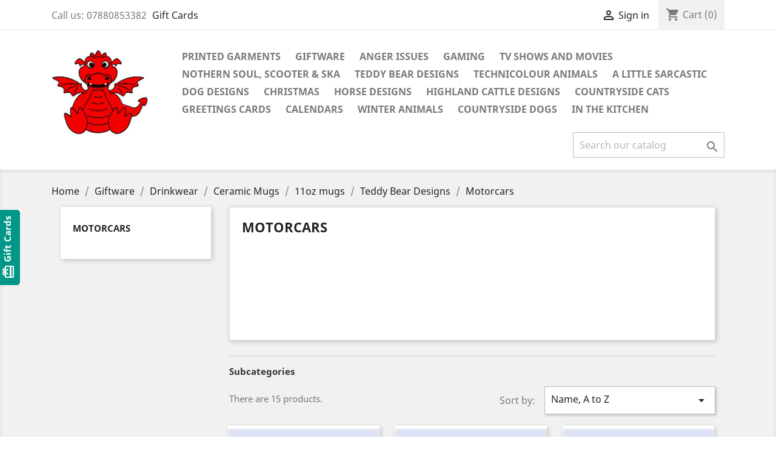

--- FILE ---
content_type: text/html; charset=utf-8
request_url: https://dragon-crafts.co.uk/872-motorcars
body_size: 66986
content:
<!doctype html>
<html lang="en">

  <head>
    
      
  <meta charset="utf-8">


  <meta http-equiv="x-ua-compatible" content="ie=edge">



  <title>Motorcars</title>
  <meta name="description" content="">
  <meta name="keywords" content="">
        <link rel="canonical" href="https://dragon-crafts.co.uk/872-motorcars">
    
                  <link rel="alternate" href="https://dragon-crafts.co.uk/872-motorcars" hreflang="en-us">
        



  <meta name="viewport" content="width=device-width, initial-scale=1">



  <link rel="icon" type="image/vnd.microsoft.icon" href="/img/favicon.ico?1574945941">
  <link rel="shortcut icon" type="image/x-icon" href="/img/favicon.ico?1574945941">



    <link rel="stylesheet" href="https://dragon-crafts.co.uk/themes/classic/assets/cache/theme-f1854027.css" type="text/css" media="all">




  

  <script type="text/javascript">
        var prestashop = {"cart":{"products":[],"totals":{"total":{"type":"total","label":"Total","amount":0,"value":"\u00a30.00"},"total_including_tax":{"type":"total","label":"Total (tax incl.)","amount":0,"value":"\u00a30.00"},"total_excluding_tax":{"type":"total","label":"Total (tax excl.)","amount":0,"value":"\u00a30.00"}},"subtotals":{"products":{"type":"products","label":"Subtotal","amount":0,"value":"\u00a30.00"},"discounts":null,"shipping":{"type":"shipping","label":"Shipping","amount":0,"value":"Free"},"tax":null},"products_count":0,"summary_string":"0 items","vouchers":{"allowed":1,"added":[]},"discounts":[],"minimalPurchase":0,"minimalPurchaseRequired":""},"currency":{"name":"British Pound","iso_code":"GBP","iso_code_num":"826","sign":"\u00a3"},"customer":{"lastname":null,"firstname":null,"email":null,"birthday":null,"newsletter":null,"newsletter_date_add":null,"optin":null,"website":null,"company":null,"siret":null,"ape":null,"is_logged":false,"gender":{"type":null,"name":null},"addresses":[]},"language":{"name":"English (English)","iso_code":"en","locale":"en-US","language_code":"en-us","is_rtl":"0","date_format_lite":"m\/d\/Y","date_format_full":"m\/d\/Y H:i:s","id":1},"page":{"title":"","canonical":"https:\/\/dragon-crafts.co.uk\/872-motorcars","meta":{"title":"Motorcars","description":"","keywords":"","robots":"index"},"page_name":"category","body_classes":{"lang-en":true,"lang-rtl":false,"country-GB":true,"currency-GBP":true,"layout-left-column":true,"page-category":true,"tax-display-enabled":true,"category-id-872":true,"category-Motorcars":true,"category-id-parent-852":true,"category-depth-level-7":true},"admin_notifications":[]},"shop":{"name":"Dragon-Crafts","logo":"\/img\/dragon-crafts-logo-1574945941.jpg","stores_icon":"\/img\/logo_stores.png","favicon":"\/img\/favicon.ico"},"urls":{"base_url":"https:\/\/dragon-crafts.co.uk\/","current_url":"https:\/\/dragon-crafts.co.uk\/872-motorcars","shop_domain_url":"https:\/\/dragon-crafts.co.uk","img_ps_url":"https:\/\/dragon-crafts.co.uk\/img\/","img_cat_url":"https:\/\/dragon-crafts.co.uk\/img\/c\/","img_lang_url":"https:\/\/dragon-crafts.co.uk\/img\/l\/","img_prod_url":"https:\/\/dragon-crafts.co.uk\/img\/p\/","img_manu_url":"https:\/\/dragon-crafts.co.uk\/img\/m\/","img_sup_url":"https:\/\/dragon-crafts.co.uk\/img\/su\/","img_ship_url":"https:\/\/dragon-crafts.co.uk\/img\/s\/","img_store_url":"https:\/\/dragon-crafts.co.uk\/img\/st\/","img_col_url":"https:\/\/dragon-crafts.co.uk\/img\/co\/","img_url":"https:\/\/dragon-crafts.co.uk\/themes\/classic\/assets\/img\/","css_url":"https:\/\/dragon-crafts.co.uk\/themes\/classic\/assets\/css\/","js_url":"https:\/\/dragon-crafts.co.uk\/themes\/classic\/assets\/js\/","pic_url":"https:\/\/dragon-crafts.co.uk\/upload\/","pages":{"address":"https:\/\/dragon-crafts.co.uk\/address","addresses":"https:\/\/dragon-crafts.co.uk\/addresses","authentication":"https:\/\/dragon-crafts.co.uk\/login","cart":"https:\/\/dragon-crafts.co.uk\/cart","category":"https:\/\/dragon-crafts.co.uk\/index.php?controller=category","cms":"https:\/\/dragon-crafts.co.uk\/index.php?controller=cms","contact":"https:\/\/dragon-crafts.co.uk\/contact-us","discount":"https:\/\/dragon-crafts.co.uk\/discount","guest_tracking":"https:\/\/dragon-crafts.co.uk\/guest-tracking","history":"https:\/\/dragon-crafts.co.uk\/order-history","identity":"https:\/\/dragon-crafts.co.uk\/identity","index":"https:\/\/dragon-crafts.co.uk\/","my_account":"https:\/\/dragon-crafts.co.uk\/my-account","order_confirmation":"https:\/\/dragon-crafts.co.uk\/order-confirmation","order_detail":"https:\/\/dragon-crafts.co.uk\/index.php?controller=order-detail","order_follow":"https:\/\/dragon-crafts.co.uk\/order-follow","order":"https:\/\/dragon-crafts.co.uk\/order","order_return":"https:\/\/dragon-crafts.co.uk\/index.php?controller=order-return","order_slip":"https:\/\/dragon-crafts.co.uk\/credit-slip","pagenotfound":"https:\/\/dragon-crafts.co.uk\/page-not-found","password":"https:\/\/dragon-crafts.co.uk\/password-recovery","pdf_invoice":"https:\/\/dragon-crafts.co.uk\/index.php?controller=pdf-invoice","pdf_order_return":"https:\/\/dragon-crafts.co.uk\/index.php?controller=pdf-order-return","pdf_order_slip":"https:\/\/dragon-crafts.co.uk\/index.php?controller=pdf-order-slip","prices_drop":"https:\/\/dragon-crafts.co.uk\/prices-drop","product":"https:\/\/dragon-crafts.co.uk\/index.php?controller=product","search":"https:\/\/dragon-crafts.co.uk\/search","sitemap":"https:\/\/dragon-crafts.co.uk\/sitemap","stores":"https:\/\/dragon-crafts.co.uk\/stores","supplier":"https:\/\/dragon-crafts.co.uk\/supplier","register":"https:\/\/dragon-crafts.co.uk\/login?create_account=1","order_login":"https:\/\/dragon-crafts.co.uk\/order?login=1"},"alternative_langs":{"en-us":"https:\/\/dragon-crafts.co.uk\/872-motorcars"},"theme_assets":"\/themes\/classic\/assets\/","actions":{"logout":"https:\/\/dragon-crafts.co.uk\/?mylogout="},"no_picture_image":{"bySize":{"small_default":{"url":"https:\/\/dragon-crafts.co.uk\/img\/p\/en-default-small_default.jpg","width":98,"height":98},"cart_default":{"url":"https:\/\/dragon-crafts.co.uk\/img\/p\/en-default-cart_default.jpg","width":125,"height":125},"home_default":{"url":"https:\/\/dragon-crafts.co.uk\/img\/p\/en-default-home_default.jpg","width":250,"height":250},"medium_default":{"url":"https:\/\/dragon-crafts.co.uk\/img\/p\/en-default-medium_default.jpg","width":452,"height":452},"large_default":{"url":"https:\/\/dragon-crafts.co.uk\/img\/p\/en-default-large_default.jpg","width":800,"height":800}},"small":{"url":"https:\/\/dragon-crafts.co.uk\/img\/p\/en-default-small_default.jpg","width":98,"height":98},"medium":{"url":"https:\/\/dragon-crafts.co.uk\/img\/p\/en-default-home_default.jpg","width":250,"height":250},"large":{"url":"https:\/\/dragon-crafts.co.uk\/img\/p\/en-default-large_default.jpg","width":800,"height":800},"legend":""}},"configuration":{"display_taxes_label":true,"display_prices_tax_incl":true,"is_catalog":false,"show_prices":true,"opt_in":{"partner":true},"quantity_discount":{"type":"discount","label":"Discount"},"voucher_enabled":1,"return_enabled":0},"field_required":[],"breadcrumb":{"links":[{"title":"Home","url":"https:\/\/dragon-crafts.co.uk\/"},{"title":"Giftware","url":"https:\/\/dragon-crafts.co.uk\/722-giftware"},{"title":"Drinkwear","url":"https:\/\/dragon-crafts.co.uk\/723-mugs"},{"title":"Ceramic Mugs","url":"https:\/\/dragon-crafts.co.uk\/731-ceramic-mugs"},{"title":"11oz mugs","url":"https:\/\/dragon-crafts.co.uk\/725-11oz-mugs"},{"title":"Teddy Bear Designs ","url":"https:\/\/dragon-crafts.co.uk\/852-teddy-bear-designs"},{"title":"Motorcars","url":"https:\/\/dragon-crafts.co.uk\/872-motorcars"}],"count":7},"link":{"protocol_link":"https:\/\/","protocol_content":"https:\/\/"},"time":1769545519,"static_token":"414bc3969599e878b70db615ee74ac38","token":"591d02eb3e040da56c6aae3418fa4c76"};
        var prestashopFacebookAjaxController = "https:\/\/dragon-crafts.co.uk\/module\/ps_facebook\/Ajax";
        var psr_icon_color = "#000000";
      </script>



  <!-- emarketing start -->



<!-- emarketing end -->



    
  </head>

  <body id="category" class="lang-en country-gb currency-gbp layout-left-column page-category tax-display-enabled category-id-872 category-motorcars category-id-parent-852 category-depth-level-7">

    
      
    

    <main>
      
              

      <header id="header">
        
          
  <div class="header-banner">
    
  </div>



  <nav class="header-nav">
    <div class="container">
      <div class="row">
        <div class="hidden-sm-down">
          <div class="col-md-5 col-xs-12">
            <div id="_desktop_contact_link">
  <div id="contact-link">
                Call us: <span>07880853382</span>
      </div>
</div>
<style>
    #_desktop_contact_link, #kbgc_displaynav1_links_container{
        display: inline-table;
    }

    .display_nav1_link{
        display: table-cell;
        padding: 0 5px;
    }
</style>
<div id="kbgc_displaynav1_links_container">
    <div class="display_nav1_link">
        <a href="https://dragon-crafts.co.uk/module/kbgiftcard/giftcards" title="Click to buy a gift card for your loved ones" rel="nofollow">            Gift Cards
        </a>
    </div>
</div>

          </div>
          <div class="col-md-7 right-nav">
              <div id="_desktop_user_info">
  <div class="user-info">
          <a
        href="https://dragon-crafts.co.uk/my-account"
        title="Log in to your customer account"
        rel="nofollow"
      >
        <i class="material-icons">&#xE7FF;</i>
        <span class="hidden-sm-down">Sign in</span>
      </a>
      </div>
</div>
<div id="_desktop_cart">
  <div class="blockcart cart-preview inactive" data-refresh-url="//dragon-crafts.co.uk/module/ps_shoppingcart/ajax">
    <div class="header">
              <i class="material-icons shopping-cart">shopping_cart</i>
        <span class="hidden-sm-down">Cart</span>
        <span class="cart-products-count">(0)</span>
          </div>
  </div>
</div>

          </div>
        </div>
        <div class="hidden-md-up text-sm-center mobile">
          <div class="float-xs-left" id="menu-icon">
            <i class="material-icons d-inline">&#xE5D2;</i>
          </div>
          <div class="float-xs-right" id="_mobile_cart"></div>
          <div class="float-xs-right" id="_mobile_user_info"></div>
          <div class="top-logo" id="_mobile_logo"></div>
          <div class="clearfix"></div>
        </div>
      </div>
    </div>
  </nav>



  <div class="header-top">
    <div class="container">
       <div class="row">
        <div class="col-md-2 hidden-sm-down" id="_desktop_logo">
                            <a href="https://dragon-crafts.co.uk/">
                  <img class="logo img-responsive" src="/img/dragon-crafts-logo-1574945941.jpg" alt="Dragon-Crafts">
                </a>
                    </div>
        <div class="col-md-10 col-sm-12 position-static">
          

<div class="menu js-top-menu position-static hidden-sm-down" id="_desktop_top_menu">
    
          <ul class="top-menu" id="top-menu" data-depth="0">
                    <li class="category" id="category-6">
                          <a
                class="dropdown-item"
                href="https://dragon-crafts.co.uk/6-printed-garments-and-gifts" data-depth="0"
                              >
                                                                      <span class="float-xs-right hidden-md-up">
                    <span data-target="#top_sub_menu_27176" data-toggle="collapse" class="navbar-toggler collapse-icons">
                      <i class="material-icons add">&#xE313;</i>
                      <i class="material-icons remove">&#xE316;</i>
                    </span>
                  </span>
                                Printed Garments
              </a>
                            <div  class="popover sub-menu js-sub-menu collapse" id="top_sub_menu_27176">
                
          <ul class="top-menu"  data-depth="1">
                    <li class="category" id="category-67">
                          <a
                class="dropdown-item dropdown-submenu"
                href="https://dragon-crafts.co.uk/67-rhinestone-printed-t-shirts" data-depth="1"
                              >
                                                                      <span class="float-xs-right hidden-md-up">
                    <span data-target="#top_sub_menu_33729" data-toggle="collapse" class="navbar-toggler collapse-icons">
                      <i class="material-icons add">&#xE313;</i>
                      <i class="material-icons remove">&#xE316;</i>
                    </span>
                  </span>
                                Rhinestone printed T Shirts
              </a>
                            <div  class="collapse" id="top_sub_menu_33729">
                
          <ul class="top-menu"  data-depth="2">
                    <li class="category" id="category-729">
                          <a
                class="dropdown-item"
                href="https://dragon-crafts.co.uk/729-regular-size" data-depth="2"
                              >
                                Regular Size
              </a>
                          </li>
                    <li class="category" id="category-730">
                          <a
                class="dropdown-item"
                href="https://dragon-crafts.co.uk/730-big-and-tall" data-depth="2"
                              >
                                Big and Tall
              </a>
                          </li>
              </ul>
    
              </div>
                          </li>
                    <li class="category" id="category-739">
                          <a
                class="dropdown-item dropdown-submenu"
                href="https://dragon-crafts.co.uk/739-t-shirts" data-depth="1"
                              >
                                                                      <span class="float-xs-right hidden-md-up">
                    <span data-target="#top_sub_menu_77458" data-toggle="collapse" class="navbar-toggler collapse-icons">
                      <i class="material-icons add">&#xE313;</i>
                      <i class="material-icons remove">&#xE316;</i>
                    </span>
                  </span>
                                T-Shirts
              </a>
                            <div  class="collapse" id="top_sub_menu_77458">
                
          <ul class="top-menu"  data-depth="2">
                    <li class="category" id="category-745">
                          <a
                class="dropdown-item"
                href="https://dragon-crafts.co.uk/745-regular-size" data-depth="2"
                              >
                                                                      <span class="float-xs-right hidden-md-up">
                    <span data-target="#top_sub_menu_31457" data-toggle="collapse" class="navbar-toggler collapse-icons">
                      <i class="material-icons add">&#xE313;</i>
                      <i class="material-icons remove">&#xE316;</i>
                    </span>
                  </span>
                                Regular Size
              </a>
                            <div  class="collapse" id="top_sub_menu_31457">
                
          <ul class="top-menu"  data-depth="3">
                    <li class="category" id="category-741">
                          <a
                class="dropdown-item"
                href="https://dragon-crafts.co.uk/741-anger-issues" data-depth="3"
                              >
                                Anger Issues
              </a>
                          </li>
                    <li class="category" id="category-757">
                          <a
                class="dropdown-item"
                href="https://dragon-crafts.co.uk/757-coffee-shop-designs" data-depth="3"
                              >
                                Coffee Shop Designs
              </a>
                          </li>
                    <li class="category" id="category-762">
                          <a
                class="dropdown-item"
                href="https://dragon-crafts.co.uk/762-covid-19-designs" data-depth="3"
                              >
                                Covid 19 designs
              </a>
                          </li>
                    <li class="category" id="category-773">
                          <a
                class="dropdown-item"
                href="https://dragon-crafts.co.uk/773-dr-who" data-depth="3"
                              >
                                Dr Who
              </a>
                          </li>
                    <li class="category" id="category-778">
                          <a
                class="dropdown-item"
                href="https://dragon-crafts.co.uk/778-christmas" data-depth="3"
                              >
                                Christmas
              </a>
                          </li>
                    <li class="category" id="category-912">
                          <a
                class="dropdown-item"
                href="https://dragon-crafts.co.uk/912-when-animals-go-bad" data-depth="3"
                              >
                                When animals go bad 
              </a>
                          </li>
              </ul>
    
              </div>
                          </li>
                    <li class="category" id="category-746">
                          <a
                class="dropdown-item"
                href="https://dragon-crafts.co.uk/746-big-and-tall" data-depth="2"
                              >
                                                                      <span class="float-xs-right hidden-md-up">
                    <span data-target="#top_sub_menu_52539" data-toggle="collapse" class="navbar-toggler collapse-icons">
                      <i class="material-icons add">&#xE313;</i>
                      <i class="material-icons remove">&#xE316;</i>
                    </span>
                  </span>
                                Big and Tall
              </a>
                            <div  class="collapse" id="top_sub_menu_52539">
                
          <ul class="top-menu"  data-depth="3">
                    <li class="category" id="category-747">
                          <a
                class="dropdown-item"
                href="https://dragon-crafts.co.uk/747-anger-issues" data-depth="3"
                              >
                                Anger Issues
              </a>
                          </li>
                    <li class="category" id="category-758">
                          <a
                class="dropdown-item"
                href="https://dragon-crafts.co.uk/758-coffee-shop-designs" data-depth="3"
                              >
                                Coffee Shop Designs
              </a>
                          </li>
                    <li class="category" id="category-763">
                          <a
                class="dropdown-item"
                href="https://dragon-crafts.co.uk/763-covid-19-designs" data-depth="3"
                              >
                                Covid 19 designs
              </a>
                          </li>
                    <li class="category" id="category-774">
                          <a
                class="dropdown-item"
                href="https://dragon-crafts.co.uk/774-dr-who" data-depth="3"
                              >
                                Dr WHo
              </a>
                          </li>
                    <li class="category" id="category-779">
                          <a
                class="dropdown-item"
                href="https://dragon-crafts.co.uk/779-christmas" data-depth="3"
                              >
                                Christmas
              </a>
                          </li>
                    <li class="category" id="category-913">
                          <a
                class="dropdown-item"
                href="https://dragon-crafts.co.uk/913-when-animals-go-bad" data-depth="3"
                              >
                                When animals go bad 
              </a>
                          </li>
              </ul>
    
              </div>
                          </li>
              </ul>
    
              </div>
                          </li>
                    <li class="category" id="category-740">
                          <a
                class="dropdown-item dropdown-submenu"
                href="https://dragon-crafts.co.uk/740-hoodies" data-depth="1"
                              >
                                                                      <span class="float-xs-right hidden-md-up">
                    <span data-target="#top_sub_menu_10525" data-toggle="collapse" class="navbar-toggler collapse-icons">
                      <i class="material-icons add">&#xE313;</i>
                      <i class="material-icons remove">&#xE316;</i>
                    </span>
                  </span>
                                Hoodies
              </a>
                            <div  class="collapse" id="top_sub_menu_10525">
                
          <ul class="top-menu"  data-depth="2">
                    <li class="category" id="category-753">
                          <a
                class="dropdown-item"
                href="https://dragon-crafts.co.uk/753-regular-size" data-depth="2"
                              >
                                                                      <span class="float-xs-right hidden-md-up">
                    <span data-target="#top_sub_menu_43300" data-toggle="collapse" class="navbar-toggler collapse-icons">
                      <i class="material-icons add">&#xE313;</i>
                      <i class="material-icons remove">&#xE316;</i>
                    </span>
                  </span>
                                Regular Size
              </a>
                            <div  class="collapse" id="top_sub_menu_43300">
                
          <ul class="top-menu"  data-depth="3">
                    <li class="category" id="category-755">
                          <a
                class="dropdown-item"
                href="https://dragon-crafts.co.uk/755-coffee-shop-designs" data-depth="3"
                              >
                                Coffee Shop Designs
              </a>
                          </li>
              </ul>
    
              </div>
                          </li>
                    <li class="category" id="category-754">
                          <a
                class="dropdown-item"
                href="https://dragon-crafts.co.uk/754-big-and-tall" data-depth="2"
                              >
                                                                      <span class="float-xs-right hidden-md-up">
                    <span data-target="#top_sub_menu_23291" data-toggle="collapse" class="navbar-toggler collapse-icons">
                      <i class="material-icons add">&#xE313;</i>
                      <i class="material-icons remove">&#xE316;</i>
                    </span>
                  </span>
                                Big and Tall
              </a>
                            <div  class="collapse" id="top_sub_menu_23291">
                
          <ul class="top-menu"  data-depth="3">
                    <li class="category" id="category-756">
                          <a
                class="dropdown-item"
                href="https://dragon-crafts.co.uk/756-coffee-shop-designs" data-depth="3"
                              >
                                Coffee Shop Designs
              </a>
                          </li>
              </ul>
    
              </div>
                          </li>
              </ul>
    
              </div>
                          </li>
                    <li class="category" id="category-742">
                          <a
                class="dropdown-item dropdown-submenu"
                href="https://dragon-crafts.co.uk/742-aprons" data-depth="1"
                              >
                                                                      <span class="float-xs-right hidden-md-up">
                    <span data-target="#top_sub_menu_42656" data-toggle="collapse" class="navbar-toggler collapse-icons">
                      <i class="material-icons add">&#xE313;</i>
                      <i class="material-icons remove">&#xE316;</i>
                    </span>
                  </span>
                                Aprons
              </a>
                            <div  class="collapse" id="top_sub_menu_42656">
                
          <ul class="top-menu"  data-depth="2">
                    <li class="category" id="category-743">
                          <a
                class="dropdown-item"
                href="https://dragon-crafts.co.uk/743-adults" data-depth="2"
                              >
                                                                      <span class="float-xs-right hidden-md-up">
                    <span data-target="#top_sub_menu_27569" data-toggle="collapse" class="navbar-toggler collapse-icons">
                      <i class="material-icons add">&#xE313;</i>
                      <i class="material-icons remove">&#xE316;</i>
                    </span>
                  </span>
                                Adults
              </a>
                            <div  class="collapse" id="top_sub_menu_27569">
                
          <ul class="top-menu"  data-depth="3">
                    <li class="category" id="category-748">
                          <a
                class="dropdown-item"
                href="https://dragon-crafts.co.uk/748-coffee-shop-designs" data-depth="3"
                              >
                                Coffee Shop Designs
              </a>
                          </li>
                    <li class="category" id="category-776">
                          <a
                class="dropdown-item"
                href="https://dragon-crafts.co.uk/776-christmas" data-depth="3"
                              >
                                Christmas
              </a>
                          </li>
              </ul>
    
              </div>
                          </li>
                    <li class="category" id="category-744">
                          <a
                class="dropdown-item"
                href="https://dragon-crafts.co.uk/744-childrens" data-depth="2"
                              >
                                                                      <span class="float-xs-right hidden-md-up">
                    <span data-target="#top_sub_menu_2016" data-toggle="collapse" class="navbar-toggler collapse-icons">
                      <i class="material-icons add">&#xE313;</i>
                      <i class="material-icons remove">&#xE316;</i>
                    </span>
                  </span>
                                Childrens
              </a>
                            <div  class="collapse" id="top_sub_menu_2016">
                
          <ul class="top-menu"  data-depth="3">
                    <li class="category" id="category-749">
                          <a
                class="dropdown-item"
                href="https://dragon-crafts.co.uk/749-coffee-shop-designs" data-depth="3"
                              >
                                Coffee Shop Designs
              </a>
                          </li>
                    <li class="category" id="category-777">
                          <a
                class="dropdown-item"
                href="https://dragon-crafts.co.uk/777-christmas" data-depth="3"
                              >
                                Christmas
              </a>
                          </li>
              </ul>
    
              </div>
                          </li>
              </ul>
    
              </div>
                          </li>
                    <li class="category" id="category-1035">
                          <a
                class="dropdown-item dropdown-submenu"
                href="https://dragon-crafts.co.uk/1035-caps" data-depth="1"
                              >
                                Caps
              </a>
                          </li>
              </ul>
    
              </div>
                          </li>
                    <li class="category" id="category-722">
                          <a
                class="dropdown-item"
                href="https://dragon-crafts.co.uk/722-giftware" data-depth="0"
                              >
                                                                      <span class="float-xs-right hidden-md-up">
                    <span data-target="#top_sub_menu_82276" data-toggle="collapse" class="navbar-toggler collapse-icons">
                      <i class="material-icons add">&#xE313;</i>
                      <i class="material-icons remove">&#xE316;</i>
                    </span>
                  </span>
                                Giftware
              </a>
                            <div  class="popover sub-menu js-sub-menu collapse" id="top_sub_menu_82276">
                
          <ul class="top-menu"  data-depth="1">
                    <li class="category" id="category-624">
                          <a
                class="dropdown-item dropdown-submenu"
                href="https://dragon-crafts.co.uk/624-meal-boards" data-depth="1"
                              >
                                Meal Boards
              </a>
                          </li>
                    <li class="category" id="category-685">
                          <a
                class="dropdown-item dropdown-submenu"
                href="https://dragon-crafts.co.uk/685-sun-catchers" data-depth="1"
                              >
                                                                      <span class="float-xs-right hidden-md-up">
                    <span data-target="#top_sub_menu_43292" data-toggle="collapse" class="navbar-toggler collapse-icons">
                      <i class="material-icons add">&#xE313;</i>
                      <i class="material-icons remove">&#xE316;</i>
                    </span>
                  </span>
                                Sun Catchers
              </a>
                            <div  class="collapse" id="top_sub_menu_43292">
                
          <ul class="top-menu"  data-depth="2">
                    <li class="category" id="category-686">
                          <a
                class="dropdown-item"
                href="https://dragon-crafts.co.uk/686-round" data-depth="2"
                              >
                                Round
              </a>
                          </li>
                    <li class="category" id="category-1034">
                          <a
                class="dropdown-item"
                href="https://dragon-crafts.co.uk/1034-stand-alone-round" data-depth="2"
                              >
                                Stand Alone Round
              </a>
                          </li>
              </ul>
    
              </div>
                          </li>
                    <li class="category" id="category-720">
                          <a
                class="dropdown-item dropdown-submenu"
                href="https://dragon-crafts.co.uk/720-treat-boxes" data-depth="1"
                              >
                                Treat Boxes
              </a>
                          </li>
                    <li class="category" id="category-723">
                          <a
                class="dropdown-item dropdown-submenu"
                href="https://dragon-crafts.co.uk/723-mugs" data-depth="1"
                              >
                                                                      <span class="float-xs-right hidden-md-up">
                    <span data-target="#top_sub_menu_48880" data-toggle="collapse" class="navbar-toggler collapse-icons">
                      <i class="material-icons add">&#xE313;</i>
                      <i class="material-icons remove">&#xE316;</i>
                    </span>
                  </span>
                                Drinkwear
              </a>
                            <div  class="collapse" id="top_sub_menu_48880">
                
          <ul class="top-menu"  data-depth="2">
                    <li class="category" id="category-37">
                          <a
                class="dropdown-item"
                href="https://dragon-crafts.co.uk/37-drink-bottles" data-depth="2"
                              >
                                Drink Bottles
              </a>
                          </li>
                    <li class="category" id="category-43">
                          <a
                class="dropdown-item"
                href="https://dragon-crafts.co.uk/43-glasses" data-depth="2"
                              >
                                                                      <span class="float-xs-right hidden-md-up">
                    <span data-target="#top_sub_menu_27877" data-toggle="collapse" class="navbar-toggler collapse-icons">
                      <i class="material-icons add">&#xE313;</i>
                      <i class="material-icons remove">&#xE316;</i>
                    </span>
                  </span>
                                Glasses
              </a>
                            <div  class="collapse" id="top_sub_menu_27877">
                
          <ul class="top-menu"  data-depth="3">
                    <li class="category" id="category-133">
                          <a
                class="dropdown-item"
                href="https://dragon-crafts.co.uk/133-glass-tankard" data-depth="3"
                              >
                                Glass Tankard
              </a>
                          </li>
              </ul>
    
              </div>
                          </li>
                    <li class="category" id="category-584">
                          <a
                class="dropdown-item"
                href="https://dragon-crafts.co.uk/584-enamel-mugs" data-depth="2"
                              >
                                                                      <span class="float-xs-right hidden-md-up">
                    <span data-target="#top_sub_menu_31999" data-toggle="collapse" class="navbar-toggler collapse-icons">
                      <i class="material-icons add">&#xE313;</i>
                      <i class="material-icons remove">&#xE316;</i>
                    </span>
                  </span>
                                Enamel Mugs
              </a>
                            <div  class="collapse" id="top_sub_menu_31999">
                
          <ul class="top-menu"  data-depth="3">
                    <li class="category" id="category-585">
                          <a
                class="dropdown-item"
                href="https://dragon-crafts.co.uk/585-christmas" data-depth="3"
                              >
                                Christmas
              </a>
                          </li>
                    <li class="category" id="category-586">
                          <a
                class="dropdown-item"
                href="https://dragon-crafts.co.uk/586-hot-toddy" data-depth="3"
                              >
                                Hot Toddy
              </a>
                          </li>
                    <li class="category" id="category-587">
                          <a
                class="dropdown-item"
                href="https://dragon-crafts.co.uk/587-strike-a-pose" data-depth="3"
                              >
                                Strike a pose
              </a>
                          </li>
              </ul>
    
              </div>
                          </li>
                    <li class="category" id="category-726">
                          <a
                class="dropdown-item"
                href="https://dragon-crafts.co.uk/726-travel-mugs" data-depth="2"
                              >
                                                                      <span class="float-xs-right hidden-md-up">
                    <span data-target="#top_sub_menu_13460" data-toggle="collapse" class="navbar-toggler collapse-icons">
                      <i class="material-icons add">&#xE313;</i>
                      <i class="material-icons remove">&#xE316;</i>
                    </span>
                  </span>
                                Travel Mugs
              </a>
                            <div  class="collapse" id="top_sub_menu_13460">
                
          <ul class="top-menu"  data-depth="3">
                    <li class="category" id="category-87">
                          <a
                class="dropdown-item"
                href="https://dragon-crafts.co.uk/87-450-travel-cup" data-depth="3"
                              >
                                                                      <span class="float-xs-right hidden-md-up">
                    <span data-target="#top_sub_menu_4723" data-toggle="collapse" class="navbar-toggler collapse-icons">
                      <i class="material-icons add">&#xE313;</i>
                      <i class="material-icons remove">&#xE316;</i>
                    </span>
                  </span>
                                450 Travel Cup
              </a>
                            <div  class="collapse" id="top_sub_menu_4723">
                
          <ul class="top-menu"  data-depth="4">
                    <li class="category" id="category-198">
                          <a
                class="dropdown-item"
                href="https://dragon-crafts.co.uk/198-angels" data-depth="4"
                              >
                                Angels
              </a>
                          </li>
                    <li class="category" id="category-199">
                          <a
                class="dropdown-item"
                href="https://dragon-crafts.co.uk/199-animal" data-depth="4"
                              >
                                Animal
              </a>
                          </li>
                    <li class="category" id="category-200">
                          <a
                class="dropdown-item"
                href="https://dragon-crafts.co.uk/200-avengers" data-depth="4"
                              >
                                Avengers
              </a>
                          </li>
                    <li class="category" id="category-201">
                          <a
                class="dropdown-item"
                href="https://dragon-crafts.co.uk/201-baby" data-depth="4"
                              >
                                Baby
              </a>
                          </li>
                    <li class="category" id="category-202">
                          <a
                class="dropdown-item"
                href="https://dragon-crafts.co.uk/202-bath-tub" data-depth="4"
                              >
                                Bath Tub
              </a>
                          </li>
                    <li class="category" id="category-203">
                          <a
                class="dropdown-item"
                href="https://dragon-crafts.co.uk/203-bears" data-depth="4"
                              >
                                Bears
              </a>
                          </li>
                    <li class="category" id="category-204">
                          <a
                class="dropdown-item"
                href="https://dragon-crafts.co.uk/204-birds" data-depth="4"
                              >
                                Birds
              </a>
                          </li>
                    <li class="category" id="category-205">
                          <a
                class="dropdown-item"
                href="https://dragon-crafts.co.uk/205-cats" data-depth="4"
                              >
                                Cats
              </a>
                          </li>
                    <li class="category" id="category-206">
                          <a
                class="dropdown-item"
                href="https://dragon-crafts.co.uk/206-cooking" data-depth="4"
                              >
                                Cooking
              </a>
                          </li>
                    <li class="category" id="category-207">
                          <a
                class="dropdown-item"
                href="https://dragon-crafts.co.uk/207-dogs" data-depth="4"
                              >
                                Dogs
              </a>
                          </li>
                    <li class="category" id="category-208">
                          <a
                class="dropdown-item"
                href="https://dragon-crafts.co.uk/208-flags" data-depth="4"
                              >
                                Flags
              </a>
                          </li>
                    <li class="category" id="category-209">
                          <a
                class="dropdown-item"
                href="https://dragon-crafts.co.uk/209-flowers" data-depth="4"
                              >
                                Flowers
              </a>
                          </li>
                    <li class="category" id="category-210">
                          <a
                class="dropdown-item"
                href="https://dragon-crafts.co.uk/210-fortnight" data-depth="4"
                              >
                                Fortnight
              </a>
                          </li>
                    <li class="category" id="category-211">
                          <a
                class="dropdown-item"
                href="https://dragon-crafts.co.uk/211-insects" data-depth="4"
                              >
                                Insects
              </a>
                          </li>
                    <li class="category" id="category-212">
                          <a
                class="dropdown-item"
                href="https://dragon-crafts.co.uk/212-lego" data-depth="4"
                              >
                                Lego
              </a>
                          </li>
                    <li class="category" id="category-213">
                          <a
                class="dropdown-item"
                href="https://dragon-crafts.co.uk/213-mermaids" data-depth="4"
                              >
                                Mermaids
              </a>
                          </li>
                    <li class="category" id="category-214">
                          <a
                class="dropdown-item"
                href="https://dragon-crafts.co.uk/214-monsters" data-depth="4"
                              >
                                Monsters
              </a>
                          </li>
                    <li class="category" id="category-215">
                          <a
                class="dropdown-item"
                href="https://dragon-crafts.co.uk/215-party" data-depth="4"
                              >
                                Party
              </a>
                          </li>
                    <li class="category" id="category-216">
                          <a
                class="dropdown-item"
                href="https://dragon-crafts.co.uk/216-sports" data-depth="4"
                              >
                                Sports
              </a>
                          </li>
                    <li class="category" id="category-217">
                          <a
                class="dropdown-item"
                href="https://dragon-crafts.co.uk/217-star-wars" data-depth="4"
                              >
                                Star Wars
              </a>
                          </li>
                    <li class="category" id="category-218">
                          <a
                class="dropdown-item"
                href="https://dragon-crafts.co.uk/218-superman" data-depth="4"
                              >
                                Superman
              </a>
                          </li>
                    <li class="category" id="category-219">
                          <a
                class="dropdown-item"
                href="https://dragon-crafts.co.uk/219-unicorns" data-depth="4"
                              >
                                Unicorns
              </a>
                          </li>
                    <li class="category" id="category-220">
                          <a
                class="dropdown-item"
                href="https://dragon-crafts.co.uk/220-vehicles" data-depth="4"
                              >
                                Vehicles
              </a>
                          </li>
                    <li class="category" id="category-221">
                          <a
                class="dropdown-item"
                href="https://dragon-crafts.co.uk/221-winter" data-depth="4"
                              >
                                Winter
              </a>
                          </li>
              </ul>
    
              </div>
                          </li>
              </ul>
    
              </div>
                          </li>
                    <li class="category" id="category-731">
                          <a
                class="dropdown-item"
                href="https://dragon-crafts.co.uk/731-ceramic-mugs" data-depth="2"
                              >
                                                                      <span class="float-xs-right hidden-md-up">
                    <span data-target="#top_sub_menu_18406" data-toggle="collapse" class="navbar-toggler collapse-icons">
                      <i class="material-icons add">&#xE313;</i>
                      <i class="material-icons remove">&#xE316;</i>
                    </span>
                  </span>
                                Ceramic Mugs
              </a>
                            <div  class="collapse" id="top_sub_menu_18406">
                
          <ul class="top-menu"  data-depth="3">
                    <li class="category" id="category-725">
                          <a
                class="dropdown-item"
                href="https://dragon-crafts.co.uk/725-11oz-mugs" data-depth="3"
                              >
                                                                      <span class="float-xs-right hidden-md-up">
                    <span data-target="#top_sub_menu_72025" data-toggle="collapse" class="navbar-toggler collapse-icons">
                      <i class="material-icons add">&#xE313;</i>
                      <i class="material-icons remove">&#xE316;</i>
                    </span>
                  </span>
                                11oz mugs
              </a>
                            <div  class="collapse" id="top_sub_menu_72025">
                
          <ul class="top-menu"  data-depth="4">
                    <li class="category" id="category-160">
                          <a
                class="dropdown-item"
                href="https://dragon-crafts.co.uk/160-mugs" data-depth="4"
                              >
                                Cooking Images
              </a>
                          </li>
                    <li class="category" id="category-695">
                          <a
                class="dropdown-item"
                href="https://dragon-crafts.co.uk/695-naughty-kitty" data-depth="4"
                              >
                                Naughty Kitty
              </a>
                          </li>
                    <li class="category" id="category-17">
                          <a
                class="dropdown-item"
                href="https://dragon-crafts.co.uk/17-beary-birthday" data-depth="4"
                              >
                                Beary Birthday
              </a>
                          </li>
                    <li class="category" id="category-18">
                          <a
                class="dropdown-item"
                href="https://dragon-crafts.co.uk/18-beary-cocoa" data-depth="4"
                              >
                                Beary Cocoa
              </a>
                          </li>
                    <li class="category" id="category-21">
                          <a
                class="dropdown-item"
                href="https://dragon-crafts.co.uk/21-boys-at-play" data-depth="4"
                              >
                                Boys at Play
              </a>
                          </li>
                    <li class="category" id="category-22">
                          <a
                class="dropdown-item"
                href="https://dragon-crafts.co.uk/22-breakfast-bear" data-depth="4"
                              >
                                Breakfast Bear
              </a>
                          </li>
                    <li class="category" id="category-33">
                          <a
                class="dropdown-item"
                href="https://dragon-crafts.co.uk/33-cowboy-cowgirl" data-depth="4"
                              >
                                Cowboy/Cowgirl
              </a>
                          </li>
                    <li class="category" id="category-39">
                          <a
                class="dropdown-item"
                href="https://dragon-crafts.co.uk/39-fire-service" data-depth="4"
                              >
                                Fire Service
              </a>
                          </li>
                    <li class="category" id="category-73">
                          <a
                class="dropdown-item"
                href="https://dragon-crafts.co.uk/73-summer-holiday" data-depth="4"
                              >
                                Summer Holiday
              </a>
                          </li>
                    <li class="category" id="category-727">
                          <a
                class="dropdown-item"
                href="https://dragon-crafts.co.uk/727-elf-in-your-home" data-depth="4"
                              >
                                Elf in your home
              </a>
                          </li>
                    <li class="category" id="category-759">
                          <a
                class="dropdown-item"
                href="https://dragon-crafts.co.uk/759-coffee-shop-designs" data-depth="4"
                              >
                                Coffee Shop Designs
              </a>
                          </li>
                    <li class="category" id="category-761">
                          <a
                class="dropdown-item"
                href="https://dragon-crafts.co.uk/761-cookie-bear" data-depth="4"
                              >
                                cookie bear
              </a>
                          </li>
                    <li class="category" id="category-764">
                          <a
                class="dropdown-item"
                href="https://dragon-crafts.co.uk/764-covid-19-designs" data-depth="4"
                              >
                                Covid 19 designs
              </a>
                          </li>
                    <li class="category" id="category-765">
                          <a
                class="dropdown-item"
                href="https://dragon-crafts.co.uk/765-fortnight" data-depth="4"
                              >
                                Fortnight
              </a>
                          </li>
                    <li class="category" id="category-766">
                          <a
                class="dropdown-item"
                href="https://dragon-crafts.co.uk/766-mario-bros" data-depth="4"
                              >
                                Mario Bros
              </a>
                          </li>
                    <li class="category" id="category-767">
                          <a
                class="dropdown-item"
                href="https://dragon-crafts.co.uk/767-aliens" data-depth="4"
                              >
                                Aliens
              </a>
                          </li>
                    <li class="category" id="category-768">
                          <a
                class="dropdown-item"
                href="https://dragon-crafts.co.uk/768-disney" data-depth="4"
                              >
                                Disney
              </a>
                          </li>
                    <li class="category" id="category-769">
                          <a
                class="dropdown-item"
                href="https://dragon-crafts.co.uk/769-dr-who" data-depth="4"
                              >
                                Dr Who
              </a>
                          </li>
                    <li class="category" id="category-770">
                          <a
                class="dropdown-item"
                href="https://dragon-crafts.co.uk/770-futurama" data-depth="4"
                              >
                                Futurama
              </a>
                          </li>
                    <li class="category" id="category-775">
                          <a
                class="dropdown-item"
                href="https://dragon-crafts.co.uk/775-angewr-issues" data-depth="4"
                              >
                                Anger Issues
              </a>
                          </li>
                    <li class="category" id="category-852">
                          <a
                class="dropdown-item"
                href="https://dragon-crafts.co.uk/852-teddy-bear-designs" data-depth="4"
                              >
                                                                      <span class="float-xs-right hidden-md-up">
                    <span data-target="#top_sub_menu_70624" data-toggle="collapse" class="navbar-toggler collapse-icons">
                      <i class="material-icons add">&#xE313;</i>
                      <i class="material-icons remove">&#xE316;</i>
                    </span>
                  </span>
                                Teddy Bear Designs 
              </a>
                            <div  class="collapse" id="top_sub_menu_70624">
                
          <ul class="top-menu"  data-depth="5">
                    <li class="category" id="category-865">
                          <a
                class="dropdown-item"
                href="https://dragon-crafts.co.uk/865-gamer" data-depth="5"
                              >
                                Gamer
              </a>
                          </li>
                    <li class="category" id="category-866">
                          <a
                class="dropdown-item"
                href="https://dragon-crafts.co.uk/866-general" data-depth="5"
                              >
                                General
              </a>
                          </li>
                    <li class="category" id="category-867">
                          <a
                class="dropdown-item"
                href="https://dragon-crafts.co.uk/867-holidays" data-depth="5"
                              >
                                Holidays
              </a>
                          </li>
                    <li class="category" id="category-868">
                          <a
                class="dropdown-item"
                href="https://dragon-crafts.co.uk/868-jobs" data-depth="5"
                              >
                                Jobs
              </a>
                          </li>
                    <li class="category" id="category-869">
                          <a
                class="dropdown-item"
                href="https://dragon-crafts.co.uk/869-love-freindship" data-depth="5"
                              >
                                Love &amp; Freindship
              </a>
                          </li>
                    <li class="category" id="category-870">
                          <a
                class="dropdown-item"
                href="https://dragon-crafts.co.uk/870-money" data-depth="5"
                              >
                                Money
              </a>
                          </li>
                    <li class="category" id="category-871">
                          <a
                class="dropdown-item"
                href="https://dragon-crafts.co.uk/871-motorbikes" data-depth="5"
                              >
                                Motorbikes
              </a>
                          </li>
                    <li class="category current " id="category-872">
                          <a
                class="dropdown-item"
                href="https://dragon-crafts.co.uk/872-motorcars" data-depth="5"
                              >
                                Motorcars
              </a>
                          </li>
                    <li class="category" id="category-873">
                          <a
                class="dropdown-item"
                href="https://dragon-crafts.co.uk/873-music" data-depth="5"
                              >
                                Music
              </a>
                          </li>
                    <li class="category" id="category-874">
                          <a
                class="dropdown-item"
                href="https://dragon-crafts.co.uk/874-skateborder" data-depth="5"
                              >
                                Skateborder
              </a>
                          </li>
                    <li class="category" id="category-875">
                          <a
                class="dropdown-item"
                href="https://dragon-crafts.co.uk/875-sports-activities" data-depth="5"
                              >
                                Sports &amp; Activities
              </a>
                          </li>
              </ul>
    
              </div>
                          </li>
                    <li class="category" id="category-1039">
                          <a
                class="dropdown-item"
                href="https://dragon-crafts.co.uk/1039-coronation-mugs" data-depth="4"
                              >
                                Coronation Mugs
              </a>
                          </li>
              </ul>
    
              </div>
                          </li>
                    <li class="category" id="category-732">
                          <a
                class="dropdown-item"
                href="https://dragon-crafts.co.uk/732-china-mugs" data-depth="3"
                              >
                                                                      <span class="float-xs-right hidden-md-up">
                    <span data-target="#top_sub_menu_73913" data-toggle="collapse" class="navbar-toggler collapse-icons">
                      <i class="material-icons add">&#xE313;</i>
                      <i class="material-icons remove">&#xE316;</i>
                    </span>
                  </span>
                                China Mugs
              </a>
                            <div  class="collapse" id="top_sub_menu_73913">
                
          <ul class="top-menu"  data-depth="4">
                    <li class="category" id="category-864">
                          <a
                class="dropdown-item"
                href="https://dragon-crafts.co.uk/864-teddy-bear-designs" data-depth="4"
                              >
                                                                      <span class="float-xs-right hidden-md-up">
                    <span data-target="#top_sub_menu_25886" data-toggle="collapse" class="navbar-toggler collapse-icons">
                      <i class="material-icons add">&#xE313;</i>
                      <i class="material-icons remove">&#xE316;</i>
                    </span>
                  </span>
                                Teddy Bear Designs 
              </a>
                            <div  class="collapse" id="top_sub_menu_25886">
                
          <ul class="top-menu"  data-depth="5">
                    <li class="category" id="category-853">
                          <a
                class="dropdown-item"
                href="https://dragon-crafts.co.uk/853-general" data-depth="5"
                              >
                                General
              </a>
                          </li>
                    <li class="category" id="category-854">
                          <a
                class="dropdown-item"
                href="https://dragon-crafts.co.uk/854-money" data-depth="5"
                              >
                                Money
              </a>
                          </li>
                    <li class="category" id="category-855">
                          <a
                class="dropdown-item"
                href="https://dragon-crafts.co.uk/855-sports-activities" data-depth="5"
                              >
                                Sports &amp; Activities
              </a>
                          </li>
                    <li class="category" id="category-856">
                          <a
                class="dropdown-item"
                href="https://dragon-crafts.co.uk/856-motorcars" data-depth="5"
                              >
                                Motorcars
              </a>
                          </li>
                    <li class="category" id="category-857">
                          <a
                class="dropdown-item"
                href="https://dragon-crafts.co.uk/857-jobs" data-depth="5"
                              >
                                Jobs
              </a>
                          </li>
                    <li class="category" id="category-858">
                          <a
                class="dropdown-item"
                href="https://dragon-crafts.co.uk/858-love-freindship" data-depth="5"
                              >
                                Love &amp; Freindship
              </a>
                          </li>
                    <li class="category" id="category-859">
                          <a
                class="dropdown-item"
                href="https://dragon-crafts.co.uk/859-motorbikes" data-depth="5"
                              >
                                Motorbikes
              </a>
                          </li>
                    <li class="category" id="category-860">
                          <a
                class="dropdown-item"
                href="https://dragon-crafts.co.uk/860-music" data-depth="5"
                              >
                                Music
              </a>
                          </li>
                    <li class="category" id="category-861">
                          <a
                class="dropdown-item"
                href="https://dragon-crafts.co.uk/861-skateborder" data-depth="5"
                              >
                                Skateborder
              </a>
                          </li>
                    <li class="category" id="category-862">
                          <a
                class="dropdown-item"
                href="https://dragon-crafts.co.uk/862-gamer" data-depth="5"
                              >
                                Gamer
              </a>
                          </li>
                    <li class="category" id="category-863">
                          <a
                class="dropdown-item"
                href="https://dragon-crafts.co.uk/863-holidays" data-depth="5"
                              >
                                Holidays
              </a>
                          </li>
              </ul>
    
              </div>
                          </li>
              </ul>
    
              </div>
                          </li>
                    <li class="category" id="category-735">
                          <a
                class="dropdown-item"
                href="https://dragon-crafts.co.uk/735-small-latte-mug" data-depth="3"
                              >
                                                                      <span class="float-xs-right hidden-md-up">
                    <span data-target="#top_sub_menu_21810" data-toggle="collapse" class="navbar-toggler collapse-icons">
                      <i class="material-icons add">&#xE313;</i>
                      <i class="material-icons remove">&#xE316;</i>
                    </span>
                  </span>
                                Small Latte Mug
              </a>
                            <div  class="collapse" id="top_sub_menu_21810">
                
          <ul class="top-menu"  data-depth="4">
                    <li class="category" id="category-876">
                          <a
                class="dropdown-item"
                href="https://dragon-crafts.co.uk/876-teddy-bear" data-depth="4"
                              >
                                                                      <span class="float-xs-right hidden-md-up">
                    <span data-target="#top_sub_menu_89727" data-toggle="collapse" class="navbar-toggler collapse-icons">
                      <i class="material-icons add">&#xE313;</i>
                      <i class="material-icons remove">&#xE316;</i>
                    </span>
                  </span>
                                Teddy Bear
              </a>
                            <div  class="collapse" id="top_sub_menu_89727">
                
          <ul class="top-menu"  data-depth="5">
                    <li class="category" id="category-901">
                          <a
                class="dropdown-item"
                href="https://dragon-crafts.co.uk/901-general" data-depth="5"
                              >
                                General
              </a>
                          </li>
                    <li class="category" id="category-902">
                          <a
                class="dropdown-item"
                href="https://dragon-crafts.co.uk/902-money" data-depth="5"
                              >
                                Money
              </a>
                          </li>
                    <li class="category" id="category-903">
                          <a
                class="dropdown-item"
                href="https://dragon-crafts.co.uk/903-sports-activities" data-depth="5"
                              >
                                Sports &amp; Activities
              </a>
                          </li>
                    <li class="category" id="category-904">
                          <a
                class="dropdown-item"
                href="https://dragon-crafts.co.uk/904-motorcars" data-depth="5"
                              >
                                Motorcars
              </a>
                          </li>
                    <li class="category" id="category-905">
                          <a
                class="dropdown-item"
                href="https://dragon-crafts.co.uk/905-jobs" data-depth="5"
                              >
                                Jobs
              </a>
                          </li>
                    <li class="category" id="category-906">
                          <a
                class="dropdown-item"
                href="https://dragon-crafts.co.uk/906-love-freindship" data-depth="5"
                              >
                                Love &amp; Freindship
              </a>
                          </li>
                    <li class="category" id="category-907">
                          <a
                class="dropdown-item"
                href="https://dragon-crafts.co.uk/907-motorbikes" data-depth="5"
                              >
                                Motorbikes
              </a>
                          </li>
                    <li class="category" id="category-908">
                          <a
                class="dropdown-item"
                href="https://dragon-crafts.co.uk/908-music" data-depth="5"
                              >
                                Music
              </a>
                          </li>
                    <li class="category" id="category-909">
                          <a
                class="dropdown-item"
                href="https://dragon-crafts.co.uk/909-skateborder" data-depth="5"
                              >
                                Skateborder
              </a>
                          </li>
                    <li class="category" id="category-910">
                          <a
                class="dropdown-item"
                href="https://dragon-crafts.co.uk/910-gamer" data-depth="5"
                              >
                                Gamer
              </a>
                          </li>
                    <li class="category" id="category-911">
                          <a
                class="dropdown-item"
                href="https://dragon-crafts.co.uk/911-holidays" data-depth="5"
                              >
                                Holidays
              </a>
                          </li>
              </ul>
    
              </div>
                          </li>
              </ul>
    
              </div>
                          </li>
              </ul>
    
              </div>
                          </li>
                    <li class="category" id="category-750">
                          <a
                class="dropdown-item"
                href="https://dragon-crafts.co.uk/750-ceramic-beer-steins" data-depth="2"
                              >
                                                                      <span class="float-xs-right hidden-md-up">
                    <span data-target="#top_sub_menu_28664" data-toggle="collapse" class="navbar-toggler collapse-icons">
                      <i class="material-icons add">&#xE313;</i>
                      <i class="material-icons remove">&#xE316;</i>
                    </span>
                  </span>
                                Ceramic Beer Steins
              </a>
                            <div  class="collapse" id="top_sub_menu_28664">
                
          <ul class="top-menu"  data-depth="3">
                    <li class="category" id="category-751">
                          <a
                class="dropdown-item"
                href="https://dragon-crafts.co.uk/751-coffee-shop-designs" data-depth="3"
                              >
                                Coffee Shop Designs
              </a>
                          </li>
              </ul>
    
              </div>
                          </li>
              </ul>
    
              </div>
                          </li>
                    <li class="category" id="category-193">
                          <a
                class="dropdown-item dropdown-submenu"
                href="https://dragon-crafts.co.uk/193-vases" data-depth="1"
                              >
                                                                      <span class="float-xs-right hidden-md-up">
                    <span data-target="#top_sub_menu_76279" data-toggle="collapse" class="navbar-toggler collapse-icons">
                      <i class="material-icons add">&#xE313;</i>
                      <i class="material-icons remove">&#xE316;</i>
                    </span>
                  </span>
                                Vases
              </a>
                            <div  class="collapse" id="top_sub_menu_76279">
                
          <ul class="top-menu"  data-depth="2">
                    <li class="category" id="category-374">
                          <a
                class="dropdown-item"
                href="https://dragon-crafts.co.uk/374-glass" data-depth="2"
                              >
                                                                      <span class="float-xs-right hidden-md-up">
                    <span data-target="#top_sub_menu_59612" data-toggle="collapse" class="navbar-toggler collapse-icons">
                      <i class="material-icons add">&#xE313;</i>
                      <i class="material-icons remove">&#xE316;</i>
                    </span>
                  </span>
                                Glass
              </a>
                            <div  class="collapse" id="top_sub_menu_59612">
                
          <ul class="top-menu"  data-depth="3">
                    <li class="category" id="category-612">
                          <a
                class="dropdown-item"
                href="https://dragon-crafts.co.uk/612-glass-tank-vases" data-depth="3"
                              >
                                                                      <span class="float-xs-right hidden-md-up">
                    <span data-target="#top_sub_menu_93943" data-toggle="collapse" class="navbar-toggler collapse-icons">
                      <i class="material-icons add">&#xE313;</i>
                      <i class="material-icons remove">&#xE316;</i>
                    </span>
                  </span>
                                Short Glass Tank Vases
              </a>
                            <div  class="collapse" id="top_sub_menu_93943">
                
          <ul class="top-menu"  data-depth="4">
                    <li class="category" id="category-623">
                          <a
                class="dropdown-item"
                href="https://dragon-crafts.co.uk/623-wolf-designs" data-depth="4"
                              >
                                Wolf Designs
              </a>
                          </li>
                    <li class="category" id="category-615">
                          <a
                class="dropdown-item"
                href="https://dragon-crafts.co.uk/615-bear-designs" data-depth="4"
                              >
                                Bear Designs
              </a>
                          </li>
                    <li class="category" id="category-616">
                          <a
                class="dropdown-item"
                href="https://dragon-crafts.co.uk/616-bird-designs" data-depth="4"
                              >
                                Bird Designs
              </a>
                          </li>
                    <li class="category" id="category-617">
                          <a
                class="dropdown-item"
                href="https://dragon-crafts.co.uk/617-cat-designs" data-depth="4"
                              >
                                Cat Designs
              </a>
                          </li>
                    <li class="category" id="category-618">
                          <a
                class="dropdown-item"
                href="https://dragon-crafts.co.uk/618-dog-designs" data-depth="4"
                              >
                                Dog Designs
              </a>
                          </li>
                    <li class="category" id="category-619">
                          <a
                class="dropdown-item"
                href="https://dragon-crafts.co.uk/619-flower-designs" data-depth="4"
                              >
                                Flower Designs
              </a>
                          </li>
                    <li class="category" id="category-620">
                          <a
                class="dropdown-item"
                href="https://dragon-crafts.co.uk/620-general-designs" data-depth="4"
                              >
                                General Designs
              </a>
                          </li>
                    <li class="category" id="category-621">
                          <a
                class="dropdown-item"
                href="https://dragon-crafts.co.uk/621-horse-designs" data-depth="4"
                              >
                                Horse Designs
              </a>
                          </li>
                    <li class="category" id="category-622">
                          <a
                class="dropdown-item"
                href="https://dragon-crafts.co.uk/622-scottish-designs" data-depth="4"
                              >
                                Scottish Designs
              </a>
                          </li>
              </ul>
    
              </div>
                          </li>
                    <li class="category" id="category-614">
                          <a
                class="dropdown-item"
                href="https://dragon-crafts.co.uk/614-glass-cylinder-vase" data-depth="3"
                              >
                                Glass Cylinder Vase
              </a>
                          </li>
                    <li class="category" id="category-613">
                          <a
                class="dropdown-item"
                href="https://dragon-crafts.co.uk/613-glass-poppy-vase" data-depth="3"
                              >
                                Glass Poppy Vase
              </a>
                          </li>
                    <li class="category" id="category-1029">
                          <a
                class="dropdown-item"
                href="https://dragon-crafts.co.uk/1029-tall-glass-tank-vase" data-depth="3"
                              >
                                Tall Glass Tank Vase 
              </a>
                          </li>
              </ul>
    
              </div>
                          </li>
              </ul>
    
              </div>
                          </li>
                    <li class="category" id="category-637">
                          <a
                class="dropdown-item dropdown-submenu"
                href="https://dragon-crafts.co.uk/637-snoods" data-depth="1"
                              >
                                Snoods
              </a>
                          </li>
                    <li class="category" id="category-31">
                          <a
                class="dropdown-item dropdown-submenu"
                href="https://dragon-crafts.co.uk/31-cookie-jars" data-depth="1"
                              >
                                Cookie Jars
              </a>
                          </li>
                    <li class="category" id="category-718">
                          <a
                class="dropdown-item dropdown-submenu"
                href="https://dragon-crafts.co.uk/718-money-boxes" data-depth="1"
                              >
                                Money Boxes Oblong
              </a>
                          </li>
                    <li class="category" id="category-719">
                          <a
                class="dropdown-item dropdown-submenu"
                href="https://dragon-crafts.co.uk/719-money-box-square" data-depth="1"
                              >
                                Money Box - Square
              </a>
                          </li>
                    <li class="category" id="category-54">
                          <a
                class="dropdown-item dropdown-submenu"
                href="https://dragon-crafts.co.uk/54-laundry-bags" data-depth="1"
                              >
                                Laundry Bags
              </a>
                          </li>
                    <li class="category" id="category-62">
                          <a
                class="dropdown-item dropdown-submenu"
                href="https://dragon-crafts.co.uk/62-pencil-cases" data-depth="1"
                              >
                                                                      <span class="float-xs-right hidden-md-up">
                    <span data-target="#top_sub_menu_33758" data-toggle="collapse" class="navbar-toggler collapse-icons">
                      <i class="material-icons add">&#xE313;</i>
                      <i class="material-icons remove">&#xE316;</i>
                    </span>
                  </span>
                                Pencil Cases
              </a>
                            <div  class="collapse" id="top_sub_menu_33758">
                
          <ul class="top-menu"  data-depth="2">
                    <li class="category" id="category-128">
                          <a
                class="dropdown-item"
                href="https://dragon-crafts.co.uk/128-fortnite" data-depth="2"
                              >
                                Fortnite
              </a>
                          </li>
                    <li class="category" id="category-737">
                          <a
                class="dropdown-item"
                href="https://dragon-crafts.co.uk/737-general-designs" data-depth="2"
                              >
                                General Designs
              </a>
                          </li>
              </ul>
    
              </div>
                          </li>
                    <li class="category" id="category-70">
                          <a
                class="dropdown-item dropdown-submenu"
                href="https://dragon-crafts.co.uk/70-shopper-bags" data-depth="1"
                              >
                                                                      <span class="float-xs-right hidden-md-up">
                    <span data-target="#top_sub_menu_93798" data-toggle="collapse" class="navbar-toggler collapse-icons">
                      <i class="material-icons add">&#xE313;</i>
                      <i class="material-icons remove">&#xE316;</i>
                    </span>
                  </span>
                                Shopper Bags
              </a>
                            <div  class="collapse" id="top_sub_menu_93798">
                
          <ul class="top-menu"  data-depth="2">
                    <li class="category" id="category-728">
                          <a
                class="dropdown-item"
                href="https://dragon-crafts.co.uk/728-elf-bags" data-depth="2"
                              >
                                Elf Bags
              </a>
                          </li>
                    <li class="category" id="category-760">
                          <a
                class="dropdown-item"
                href="https://dragon-crafts.co.uk/760-coffee-shop-designs" data-depth="2"
                              >
                                Coffee Shop Designs
              </a>
                          </li>
                    <li class="category" id="category-877">
                          <a
                class="dropdown-item"
                href="https://dragon-crafts.co.uk/877-teddy-bear" data-depth="2"
                              >
                                                                      <span class="float-xs-right hidden-md-up">
                    <span data-target="#top_sub_menu_29" data-toggle="collapse" class="navbar-toggler collapse-icons">
                      <i class="material-icons add">&#xE313;</i>
                      <i class="material-icons remove">&#xE316;</i>
                    </span>
                  </span>
                                Teddy Bear 
              </a>
                            <div  class="collapse" id="top_sub_menu_29">
                
          <ul class="top-menu"  data-depth="3">
                    <li class="category" id="category-891">
                          <a
                class="dropdown-item"
                href="https://dragon-crafts.co.uk/891-money" data-depth="3"
                              >
                                Money
              </a>
                          </li>
                    <li class="category" id="category-892">
                          <a
                class="dropdown-item"
                href="https://dragon-crafts.co.uk/892-sports-activities" data-depth="3"
                              >
                                Sports &amp; Activities
              </a>
                          </li>
                    <li class="category" id="category-893">
                          <a
                class="dropdown-item"
                href="https://dragon-crafts.co.uk/893-motorcars" data-depth="3"
                              >
                                Motorcars
              </a>
                          </li>
                    <li class="category" id="category-894">
                          <a
                class="dropdown-item"
                href="https://dragon-crafts.co.uk/894-jobs" data-depth="3"
                              >
                                Jobs
              </a>
                          </li>
                    <li class="category" id="category-895">
                          <a
                class="dropdown-item"
                href="https://dragon-crafts.co.uk/895-love-freindship" data-depth="3"
                              >
                                Love &amp; Freindship
              </a>
                          </li>
                    <li class="category" id="category-896">
                          <a
                class="dropdown-item"
                href="https://dragon-crafts.co.uk/896-motorbikes" data-depth="3"
                              >
                                Motorbikes
              </a>
                          </li>
                    <li class="category" id="category-897">
                          <a
                class="dropdown-item"
                href="https://dragon-crafts.co.uk/897-music" data-depth="3"
                              >
                                Music
              </a>
                          </li>
                    <li class="category" id="category-898">
                          <a
                class="dropdown-item"
                href="https://dragon-crafts.co.uk/898-skateborder" data-depth="3"
                              >
                                Skateborder
              </a>
                          </li>
                    <li class="category" id="category-899">
                          <a
                class="dropdown-item"
                href="https://dragon-crafts.co.uk/899-gamer" data-depth="3"
                              >
                                Gamer
              </a>
                          </li>
                    <li class="category" id="category-900">
                          <a
                class="dropdown-item"
                href="https://dragon-crafts.co.uk/900-holidays" data-depth="3"
                              >
                                Holidays
              </a>
                          </li>
                    <li class="category" id="category-890">
                          <a
                class="dropdown-item"
                href="https://dragon-crafts.co.uk/890-general" data-depth="3"
                              >
                                General
              </a>
                          </li>
              </ul>
    
              </div>
                          </li>
              </ul>
    
              </div>
                          </li>
                    <li class="category" id="category-583">
                          <a
                class="dropdown-item dropdown-submenu"
                href="https://dragon-crafts.co.uk/583-hip-flasks" data-depth="1"
                              >
                                                                      <span class="float-xs-right hidden-md-up">
                    <span data-target="#top_sub_menu_53735" data-toggle="collapse" class="navbar-toggler collapse-icons">
                      <i class="material-icons add">&#xE313;</i>
                      <i class="material-icons remove">&#xE316;</i>
                    </span>
                  </span>
                                Hip Flasks
              </a>
                            <div  class="collapse" id="top_sub_menu_53735">
                
          <ul class="top-menu"  data-depth="2">
                    <li class="category" id="category-581">
                          <a
                class="dropdown-item"
                href="https://dragon-crafts.co.uk/581-8oz-hip-flasks" data-depth="2"
                              >
                                8oz Hip Flasks
              </a>
                          </li>
                    <li class="category" id="category-582">
                          <a
                class="dropdown-item"
                href="https://dragon-crafts.co.uk/582-6-oz-hip-flask" data-depth="2"
                              >
                                6 oz Hip Flask
              </a>
                          </li>
                    <li class="category" id="category-579">
                          <a
                class="dropdown-item"
                href="https://dragon-crafts.co.uk/579-6-oz-hip-flask-gift-set" data-depth="2"
                              >
                                6 oz Hip Flask Gift Set
              </a>
                          </li>
              </ul>
    
              </div>
                          </li>
                    <li class="category" id="category-697">
                          <a
                class="dropdown-item dropdown-submenu"
                href="https://dragon-crafts.co.uk/697-drinks-coasters" data-depth="1"
                              >
                                                                      <span class="float-xs-right hidden-md-up">
                    <span data-target="#top_sub_menu_27801" data-toggle="collapse" class="navbar-toggler collapse-icons">
                      <i class="material-icons add">&#xE313;</i>
                      <i class="material-icons remove">&#xE316;</i>
                    </span>
                  </span>
                                Drinks Coasters
              </a>
                            <div  class="collapse" id="top_sub_menu_27801">
                
          <ul class="top-menu"  data-depth="2">
                    <li class="category" id="category-698">
                          <a
                class="dropdown-item"
                href="https://dragon-crafts.co.uk/698-ceramic-tile-10-cm" data-depth="2"
                              >
                                                                      <span class="float-xs-right hidden-md-up">
                    <span data-target="#top_sub_menu_33846" data-toggle="collapse" class="navbar-toggler collapse-icons">
                      <i class="material-icons add">&#xE313;</i>
                      <i class="material-icons remove">&#xE316;</i>
                    </span>
                  </span>
                                Ceramic Tile 10 cm
              </a>
                            <div  class="collapse" id="top_sub_menu_33846">
                
          <ul class="top-menu"  data-depth="3">
                    <li class="category" id="category-716">
                          <a
                class="dropdown-item"
                href="https://dragon-crafts.co.uk/716-pop-art" data-depth="3"
                              >
                                                                      <span class="float-xs-right hidden-md-up">
                    <span data-target="#top_sub_menu_21176" data-toggle="collapse" class="navbar-toggler collapse-icons">
                      <i class="material-icons add">&#xE313;</i>
                      <i class="material-icons remove">&#xE316;</i>
                    </span>
                  </span>
                                Pop Art
              </a>
                            <div  class="collapse" id="top_sub_menu_21176">
                
          <ul class="top-menu"  data-depth="4">
                    <li class="category" id="category-704">
                          <a
                class="dropdown-item"
                href="https://dragon-crafts.co.uk/704-bear-images" data-depth="4"
                              >
                                Bear Images 
              </a>
                          </li>
                    <li class="category" id="category-705">
                          <a
                class="dropdown-item"
                href="https://dragon-crafts.co.uk/705-big-cats" data-depth="4"
                              >
                                Big Cats 
              </a>
                          </li>
                    <li class="category" id="category-706">
                          <a
                class="dropdown-item"
                href="https://dragon-crafts.co.uk/706-birds" data-depth="4"
                              >
                                Birds
              </a>
                          </li>
                    <li class="category" id="category-707">
                          <a
                class="dropdown-item"
                href="https://dragon-crafts.co.uk/707-cats" data-depth="4"
                              >
                                Cats
              </a>
                          </li>
                    <li class="category" id="category-708">
                          <a
                class="dropdown-item"
                href="https://dragon-crafts.co.uk/708-deer" data-depth="4"
                              >
                                Deer
              </a>
                          </li>
                    <li class="category" id="category-709">
                          <a
                class="dropdown-item"
                href="https://dragon-crafts.co.uk/709-dogs" data-depth="4"
                              >
                                Dogs
              </a>
                          </li>
                    <li class="category" id="category-711">
                          <a
                class="dropdown-item"
                href="https://dragon-crafts.co.uk/711-dragon" data-depth="4"
                              >
                                Dragon
              </a>
                          </li>
                    <li class="category" id="category-710">
                          <a
                class="dropdown-item"
                href="https://dragon-crafts.co.uk/710-general-animals" data-depth="4"
                              >
                                General Animals 
              </a>
                          </li>
                    <li class="category" id="category-712">
                          <a
                class="dropdown-item"
                href="https://dragon-crafts.co.uk/712-horses" data-depth="4"
                              >
                                Horses
              </a>
                          </li>
                    <li class="category" id="category-713">
                          <a
                class="dropdown-item"
                href="https://dragon-crafts.co.uk/713-ocean" data-depth="4"
                              >
                                Ocean
              </a>
                          </li>
                    <li class="category" id="category-714">
                          <a
                class="dropdown-item"
                href="https://dragon-crafts.co.uk/714-panda" data-depth="4"
                              >
                                Panda
              </a>
                          </li>
                    <li class="category" id="category-715">
                          <a
                class="dropdown-item"
                href="https://dragon-crafts.co.uk/715-safari-animals" data-depth="4"
                              >
                                Safari Animals
              </a>
                          </li>
              </ul>
    
              </div>
                          </li>
                    <li class="category" id="category-717">
                          <a
                class="dropdown-item"
                href="https://dragon-crafts.co.uk/717-teddy-bears" data-depth="3"
                              >
                                                                      <span class="float-xs-right hidden-md-up">
                    <span data-target="#top_sub_menu_59585" data-toggle="collapse" class="navbar-toggler collapse-icons">
                      <i class="material-icons add">&#xE313;</i>
                      <i class="material-icons remove">&#xE316;</i>
                    </span>
                  </span>
                                Teddy Bears 
              </a>
                            <div  class="collapse" id="top_sub_menu_59585">
                
          <ul class="top-menu"  data-depth="4">
                    <li class="category" id="category-841">
                          <a
                class="dropdown-item"
                href="https://dragon-crafts.co.uk/841-gamer" data-depth="4"
                              >
                                Gamer
              </a>
                          </li>
                    <li class="category" id="category-842">
                          <a
                class="dropdown-item"
                href="https://dragon-crafts.co.uk/842-general" data-depth="4"
                              >
                                General
              </a>
                          </li>
                    <li class="category" id="category-843">
                          <a
                class="dropdown-item"
                href="https://dragon-crafts.co.uk/843-holidays" data-depth="4"
                              >
                                Holidays
              </a>
                          </li>
                    <li class="category" id="category-844">
                          <a
                class="dropdown-item"
                href="https://dragon-crafts.co.uk/844-jobs" data-depth="4"
                              >
                                Jobs
              </a>
                          </li>
                    <li class="category" id="category-845">
                          <a
                class="dropdown-item"
                href="https://dragon-crafts.co.uk/845-love-freindship" data-depth="4"
                              >
                                Love &amp; Freindship
              </a>
                          </li>
                    <li class="category" id="category-846">
                          <a
                class="dropdown-item"
                href="https://dragon-crafts.co.uk/846-money" data-depth="4"
                              >
                                Money
              </a>
                          </li>
                    <li class="category" id="category-847">
                          <a
                class="dropdown-item"
                href="https://dragon-crafts.co.uk/847-motorbikes" data-depth="4"
                              >
                                Motorbikes
              </a>
                          </li>
                    <li class="category" id="category-848">
                          <a
                class="dropdown-item"
                href="https://dragon-crafts.co.uk/848-motorcars" data-depth="4"
                              >
                                Motorcars
              </a>
                          </li>
                    <li class="category" id="category-849">
                          <a
                class="dropdown-item"
                href="https://dragon-crafts.co.uk/849-music" data-depth="4"
                              >
                                Music
              </a>
                          </li>
                    <li class="category" id="category-850">
                          <a
                class="dropdown-item"
                href="https://dragon-crafts.co.uk/850-skateborder" data-depth="4"
                              >
                                Skateborder
              </a>
                          </li>
                    <li class="category" id="category-851">
                          <a
                class="dropdown-item"
                href="https://dragon-crafts.co.uk/851-sports-activities" data-depth="4"
                              >
                                Sports &amp; Activities
              </a>
                          </li>
              </ul>
    
              </div>
                          </li>
                    <li class="category" id="category-752">
                          <a
                class="dropdown-item"
                href="https://dragon-crafts.co.uk/752-coffee-shop-designs" data-depth="3"
                              >
                                Coffee Shop Designs
              </a>
                          </li>
              </ul>
    
              </div>
                          </li>
                    <li class="category" id="category-1038">
                          <a
                class="dropdown-item"
                href="https://dragon-crafts.co.uk/1038-a-little-sarcastic" data-depth="2"
                              >
                                A Little Sarcastic
              </a>
                          </li>
              </ul>
    
              </div>
                          </li>
                    <li class="category" id="category-771">
                          <a
                class="dropdown-item dropdown-submenu"
                href="https://dragon-crafts.co.uk/771-bags" data-depth="1"
                              >
                                                                      <span class="float-xs-right hidden-md-up">
                    <span data-target="#top_sub_menu_8330" data-toggle="collapse" class="navbar-toggler collapse-icons">
                      <i class="material-icons add">&#xE313;</i>
                      <i class="material-icons remove">&#xE316;</i>
                    </span>
                  </span>
                                Bags
              </a>
                            <div  class="collapse" id="top_sub_menu_8330">
                
          <ul class="top-menu"  data-depth="2">
                    <li class="category" id="category-772">
                          <a
                class="dropdown-item"
                href="https://dragon-crafts.co.uk/772-dr-who" data-depth="2"
                              >
                                Dr Who
              </a>
                          </li>
              </ul>
    
              </div>
                          </li>
                    <li class="category" id="category-918">
                          <a
                class="dropdown-item dropdown-submenu"
                href="https://dragon-crafts.co.uk/918-clocks" data-depth="1"
                              >
                                                                      <span class="float-xs-right hidden-md-up">
                    <span data-target="#top_sub_menu_62495" data-toggle="collapse" class="navbar-toggler collapse-icons">
                      <i class="material-icons add">&#xE313;</i>
                      <i class="material-icons remove">&#xE316;</i>
                    </span>
                  </span>
                                Clocks
              </a>
                            <div  class="collapse" id="top_sub_menu_62495">
                
          <ul class="top-menu"  data-depth="2">
                    <li class="category" id="category-919">
                          <a
                class="dropdown-item"
                href="https://dragon-crafts.co.uk/919-20cm-ceramic-tile-clock" data-depth="2"
                              >
                                                                      <span class="float-xs-right hidden-md-up">
                    <span data-target="#top_sub_menu_57641" data-toggle="collapse" class="navbar-toggler collapse-icons">
                      <i class="material-icons add">&#xE313;</i>
                      <i class="material-icons remove">&#xE316;</i>
                    </span>
                  </span>
                                20cm Ceramic Tile Clock 
              </a>
                            <div  class="collapse" id="top_sub_menu_57641">
                
          <ul class="top-menu"  data-depth="3">
                    <li class="category" id="category-920">
                          <a
                class="dropdown-item"
                href="https://dragon-crafts.co.uk/920-teddy-bear-images" data-depth="3"
                              >
                                Teddy Bear Images
              </a>
                          </li>
              </ul>
    
              </div>
                          </li>
              </ul>
    
              </div>
                          </li>
                    <li class="category" id="category-1012">
                          <a
                class="dropdown-item dropdown-submenu"
                href="https://dragon-crafts.co.uk/1012-cushion-covers" data-depth="1"
                              >
                                Cushion Covers
              </a>
                          </li>
                    <li class="category" id="category-1019">
                          <a
                class="dropdown-item dropdown-submenu"
                href="https://dragon-crafts.co.uk/1019-tealight-holders" data-depth="1"
                              >
                                Tealight Holders
              </a>
                          </li>
                    <li class="category" id="category-1041">
                          <a
                class="dropdown-item dropdown-submenu"
                href="https://dragon-crafts.co.uk/1041-suit-case-covers" data-depth="1"
                              >
                                Suit Case Covers 
              </a>
                          </li>
              </ul>
    
              </div>
                          </li>
                    <li class="category" id="category-12">
                          <a
                class="dropdown-item"
                href="https://dragon-crafts.co.uk/12-anger-issues" data-depth="0"
                              >
                                                                      <span class="float-xs-right hidden-md-up">
                    <span data-target="#top_sub_menu_27932" data-toggle="collapse" class="navbar-toggler collapse-icons">
                      <i class="material-icons add">&#xE313;</i>
                      <i class="material-icons remove">&#xE316;</i>
                    </span>
                  </span>
                                Anger Issues
              </a>
                            <div  class="popover sub-menu js-sub-menu collapse" id="top_sub_menu_27932">
                
          <ul class="top-menu"  data-depth="1">
                    <li class="category" id="category-605">
                          <a
                class="dropdown-item dropdown-submenu"
                href="https://dragon-crafts.co.uk/605-big-and-tall-t-shirts" data-depth="1"
                              >
                                Big and Tall T Shirts 
              </a>
                          </li>
                    <li class="category" id="category-156">
                          <a
                class="dropdown-item dropdown-submenu"
                href="https://dragon-crafts.co.uk/156-mugs" data-depth="1"
                              >
                                Mugs
              </a>
                          </li>
                    <li class="category" id="category-94">
                          <a
                class="dropdown-item dropdown-submenu"
                href="https://dragon-crafts.co.uk/94-adults-t-shirts" data-depth="1"
                              >
                                Adults T Shirts regular
              </a>
                          </li>
              </ul>
    
              </div>
                          </li>
                    <li class="category" id="category-40">
                          <a
                class="dropdown-item"
                href="https://dragon-crafts.co.uk/40-gaming" data-depth="0"
                              >
                                                                      <span class="float-xs-right hidden-md-up">
                    <span data-target="#top_sub_menu_95333" data-toggle="collapse" class="navbar-toggler collapse-icons">
                      <i class="material-icons add">&#xE313;</i>
                      <i class="material-icons remove">&#xE316;</i>
                    </span>
                  </span>
                                Gaming
              </a>
                            <div  class="popover sub-menu js-sub-menu collapse" id="top_sub_menu_95333">
                
          <ul class="top-menu"  data-depth="1">
                    <li class="category" id="category-127">
                          <a
                class="dropdown-item dropdown-submenu"
                href="https://dragon-crafts.co.uk/127-fortnight" data-depth="1"
                              >
                                                                      <span class="float-xs-right hidden-md-up">
                    <span data-target="#top_sub_menu_12084" data-toggle="collapse" class="navbar-toggler collapse-icons">
                      <i class="material-icons add">&#xE313;</i>
                      <i class="material-icons remove">&#xE316;</i>
                    </span>
                  </span>
                                Fortnight
              </a>
                            <div  class="collapse" id="top_sub_menu_12084">
                
          <ul class="top-menu"  data-depth="2">
                    <li class="category" id="category-264">
                          <a
                class="dropdown-item"
                href="https://dragon-crafts.co.uk/264-mugs" data-depth="2"
                              >
                                Mugs
              </a>
                          </li>
                    <li class="category" id="category-265">
                          <a
                class="dropdown-item"
                href="https://dragon-crafts.co.uk/265-pencil-cases" data-depth="2"
                              >
                                Pencil Cases
              </a>
                          </li>
              </ul>
    
              </div>
                          </li>
                    <li class="category" id="category-149">
                          <a
                class="dropdown-item dropdown-submenu"
                href="https://dragon-crafts.co.uk/149-mario" data-depth="1"
                              >
                                Mario
              </a>
                          </li>
              </ul>
    
              </div>
                          </li>
                    <li class="category" id="category-83">
                          <a
                class="dropdown-item"
                href="https://dragon-crafts.co.uk/83-tv-shows-and-movies" data-depth="0"
                              >
                                                                      <span class="float-xs-right hidden-md-up">
                    <span data-target="#top_sub_menu_9548" data-toggle="collapse" class="navbar-toggler collapse-icons">
                      <i class="material-icons add">&#xE313;</i>
                      <i class="material-icons remove">&#xE316;</i>
                    </span>
                  </span>
                                TV Shows and Movies
              </a>
                            <div  class="popover sub-menu js-sub-menu collapse" id="top_sub_menu_9548">
                
          <ul class="top-menu"  data-depth="1">
                    <li class="category" id="category-95">
                          <a
                class="dropdown-item dropdown-submenu"
                href="https://dragon-crafts.co.uk/95-aliens" data-depth="1"
                              >
                                                                      <span class="float-xs-right hidden-md-up">
                    <span data-target="#top_sub_menu_5785" data-toggle="collapse" class="navbar-toggler collapse-icons">
                      <i class="material-icons add">&#xE313;</i>
                      <i class="material-icons remove">&#xE316;</i>
                    </span>
                  </span>
                                Aliens
              </a>
                            <div  class="collapse" id="top_sub_menu_5785">
                
          <ul class="top-menu"  data-depth="2">
                    <li class="category" id="category-222">
                          <a
                class="dropdown-item"
                href="https://dragon-crafts.co.uk/222-mugs" data-depth="2"
                              >
                                Mugs
              </a>
                          </li>
              </ul>
    
              </div>
                          </li>
                    <li class="category" id="category-123">
                          <a
                class="dropdown-item dropdown-submenu"
                href="https://dragon-crafts.co.uk/123-disney" data-depth="1"
                              >
                                                                      <span class="float-xs-right hidden-md-up">
                    <span data-target="#top_sub_menu_65599" data-toggle="collapse" class="navbar-toggler collapse-icons">
                      <i class="material-icons add">&#xE313;</i>
                      <i class="material-icons remove">&#xE316;</i>
                    </span>
                  </span>
                                Disney
              </a>
                            <div  class="collapse" id="top_sub_menu_65599">
                
          <ul class="top-menu"  data-depth="2">
                    <li class="category" id="category-257">
                          <a
                class="dropdown-item"
                href="https://dragon-crafts.co.uk/257-mugs" data-depth="2"
                              >
                                Mugs
              </a>
                          </li>
              </ul>
    
              </div>
                          </li>
                    <li class="category" id="category-125">
                          <a
                class="dropdown-item dropdown-submenu"
                href="https://dragon-crafts.co.uk/125-dr-who" data-depth="1"
                              >
                                                                      <span class="float-xs-right hidden-md-up">
                    <span data-target="#top_sub_menu_90299" data-toggle="collapse" class="navbar-toggler collapse-icons">
                      <i class="material-icons add">&#xE313;</i>
                      <i class="material-icons remove">&#xE316;</i>
                    </span>
                  </span>
                                Dr Who
              </a>
                            <div  class="collapse" id="top_sub_menu_90299">
                
          <ul class="top-menu"  data-depth="2">
                    <li class="category" id="category-261">
                          <a
                class="dropdown-item"
                href="https://dragon-crafts.co.uk/261-mugs" data-depth="2"
                              >
                                Mugs
              </a>
                          </li>
                    <li class="category" id="category-262">
                          <a
                class="dropdown-item"
                href="https://dragon-crafts.co.uk/262-tardis-gifts" data-depth="2"
                              >
                                Tardis gifts
              </a>
                          </li>
                    <li class="category" id="category-263">
                          <a
                class="dropdown-item"
                href="https://dragon-crafts.co.uk/263-t-shirts" data-depth="2"
                              >
                                                                      <span class="float-xs-right hidden-md-up">
                    <span data-target="#top_sub_menu_27884" data-toggle="collapse" class="navbar-toggler collapse-icons">
                      <i class="material-icons add">&#xE313;</i>
                      <i class="material-icons remove">&#xE316;</i>
                    </span>
                  </span>
                                T-Shirts
              </a>
                            <div  class="collapse" id="top_sub_menu_27884">
                
          <ul class="top-menu"  data-depth="3">
                    <li class="category" id="category-540">
                          <a
                class="dropdown-item"
                href="https://dragon-crafts.co.uk/540-adult-size" data-depth="3"
                              >
                                Adult Size
              </a>
                          </li>
                    <li class="category" id="category-560">
                          <a
                class="dropdown-item"
                href="https://dragon-crafts.co.uk/560-child-size" data-depth="3"
                              >
                                Child Size
              </a>
                          </li>
              </ul>
    
              </div>
                          </li>
              </ul>
    
              </div>
                          </li>
                    <li class="category" id="category-129">
                          <a
                class="dropdown-item dropdown-submenu"
                href="https://dragon-crafts.co.uk/129-futurama" data-depth="1"
                              >
                                                                      <span class="float-xs-right hidden-md-up">
                    <span data-target="#top_sub_menu_19487" data-toggle="collapse" class="navbar-toggler collapse-icons">
                      <i class="material-icons add">&#xE313;</i>
                      <i class="material-icons remove">&#xE316;</i>
                    </span>
                  </span>
                                Futurama
              </a>
                            <div  class="collapse" id="top_sub_menu_19487">
                
          <ul class="top-menu"  data-depth="2">
                    <li class="category" id="category-266">
                          <a
                class="dropdown-item"
                href="https://dragon-crafts.co.uk/266-mugs" data-depth="2"
                              >
                                Mugs
              </a>
                          </li>
              </ul>
    
              </div>
                          </li>
              </ul>
    
              </div>
                          </li>
                    <li class="category" id="category-588">
                          <a
                class="dropdown-item"
                href="https://dragon-crafts.co.uk/588-nothern-soul-scooter-ska" data-depth="0"
                              >
                                                                      <span class="float-xs-right hidden-md-up">
                    <span data-target="#top_sub_menu_4143" data-toggle="collapse" class="navbar-toggler collapse-icons">
                      <i class="material-icons add">&#xE313;</i>
                      <i class="material-icons remove">&#xE316;</i>
                    </span>
                  </span>
                                Nothern Soul, Scooter &amp; Ska
              </a>
                            <div  class="popover sub-menu js-sub-menu collapse" id="top_sub_menu_4143">
                
          <ul class="top-menu"  data-depth="1">
                    <li class="category" id="category-589">
                          <a
                class="dropdown-item dropdown-submenu"
                href="https://dragon-crafts.co.uk/589-northern-soul" data-depth="1"
                              >
                                Northern Soul
              </a>
                          </li>
                    <li class="category" id="category-590">
                          <a
                class="dropdown-item dropdown-submenu"
                href="https://dragon-crafts.co.uk/590-scooter" data-depth="1"
                              >
                                                                      <span class="float-xs-right hidden-md-up">
                    <span data-target="#top_sub_menu_20689" data-toggle="collapse" class="navbar-toggler collapse-icons">
                      <i class="material-icons add">&#xE313;</i>
                      <i class="material-icons remove">&#xE316;</i>
                    </span>
                  </span>
                                Scooter
              </a>
                            <div  class="collapse" id="top_sub_menu_20689">
                
          <ul class="top-menu"  data-depth="2">
                    <li class="category" id="category-609">
                          <a
                class="dropdown-item"
                href="https://dragon-crafts.co.uk/609-t-shirts" data-depth="2"
                              >
                                                                      <span class="float-xs-right hidden-md-up">
                    <span data-target="#top_sub_menu_36998" data-toggle="collapse" class="navbar-toggler collapse-icons">
                      <i class="material-icons add">&#xE313;</i>
                      <i class="material-icons remove">&#xE316;</i>
                    </span>
                  </span>
                                T-Shirts
              </a>
                            <div  class="collapse" id="top_sub_menu_36998">
                
          <ul class="top-menu"  data-depth="3">
                    <li class="category" id="category-610">
                          <a
                class="dropdown-item"
                href="https://dragon-crafts.co.uk/610-standard-sizes" data-depth="3"
                              >
                                Standard Sizes
              </a>
                          </li>
                    <li class="category" id="category-611">
                          <a
                class="dropdown-item"
                href="https://dragon-crafts.co.uk/611-plus-sizes-3xl" data-depth="3"
                              >
                                Plus Sizes 3XL+
              </a>
                          </li>
              </ul>
    
              </div>
                          </li>
              </ul>
    
              </div>
                          </li>
                    <li class="category" id="category-591">
                          <a
                class="dropdown-item dropdown-submenu"
                href="https://dragon-crafts.co.uk/591-scooter-target" data-depth="1"
                              >
                                                                      <span class="float-xs-right hidden-md-up">
                    <span data-target="#top_sub_menu_544" data-toggle="collapse" class="navbar-toggler collapse-icons">
                      <i class="material-icons add">&#xE313;</i>
                      <i class="material-icons remove">&#xE316;</i>
                    </span>
                  </span>
                                Scooter Target
              </a>
                            <div  class="collapse" id="top_sub_menu_544">
                
          <ul class="top-menu"  data-depth="2">
                    <li class="category" id="category-599">
                          <a
                class="dropdown-item"
                href="https://dragon-crafts.co.uk/599-british" data-depth="2"
                              >
                                British
              </a>
                          </li>
                    <li class="category" id="category-600">
                          <a
                class="dropdown-item"
                href="https://dragon-crafts.co.uk/600-welsh" data-depth="2"
                              >
                                Welsh
              </a>
                          </li>
                    <li class="category" id="category-601">
                          <a
                class="dropdown-item"
                href="https://dragon-crafts.co.uk/601-irish" data-depth="2"
                              >
                                Irish
              </a>
                          </li>
              </ul>
    
              </div>
                          </li>
                    <li class="category" id="category-592">
                          <a
                class="dropdown-item dropdown-submenu"
                href="https://dragon-crafts.co.uk/592-ska" data-depth="1"
                              >
                                Ska
              </a>
                          </li>
                    <li class="category" id="category-593">
                          <a
                class="dropdown-item dropdown-submenu"
                href="https://dragon-crafts.co.uk/593-spindle-target" data-depth="1"
                              >
                                                                      <span class="float-xs-right hidden-md-up">
                    <span data-target="#top_sub_menu_41195" data-toggle="collapse" class="navbar-toggler collapse-icons">
                      <i class="material-icons add">&#xE313;</i>
                      <i class="material-icons remove">&#xE316;</i>
                    </span>
                  </span>
                                Spindle Target
              </a>
                            <div  class="collapse" id="top_sub_menu_41195">
                
          <ul class="top-menu"  data-depth="2">
                    <li class="category" id="category-602">
                          <a
                class="dropdown-item"
                href="https://dragon-crafts.co.uk/602-british" data-depth="2"
                              >
                                British
              </a>
                          </li>
                    <li class="category" id="category-603">
                          <a
                class="dropdown-item"
                href="https://dragon-crafts.co.uk/603-welsh" data-depth="2"
                              >
                                Welsh
              </a>
                          </li>
                    <li class="category" id="category-604">
                          <a
                class="dropdown-item"
                href="https://dragon-crafts.co.uk/604-irish" data-depth="2"
                              >
                                Irish
              </a>
                          </li>
              </ul>
    
              </div>
                          </li>
                    <li class="category" id="category-595">
                          <a
                class="dropdown-item dropdown-submenu"
                href="https://dragon-crafts.co.uk/595-target" data-depth="1"
                              >
                                                                      <span class="float-xs-right hidden-md-up">
                    <span data-target="#top_sub_menu_56239" data-toggle="collapse" class="navbar-toggler collapse-icons">
                      <i class="material-icons add">&#xE313;</i>
                      <i class="material-icons remove">&#xE316;</i>
                    </span>
                  </span>
                                Target
              </a>
                            <div  class="collapse" id="top_sub_menu_56239">
                
          <ul class="top-menu"  data-depth="2">
                    <li class="category" id="category-596">
                          <a
                class="dropdown-item"
                href="https://dragon-crafts.co.uk/596-british" data-depth="2"
                              >
                                British
              </a>
                          </li>
                    <li class="category" id="category-597">
                          <a
                class="dropdown-item"
                href="https://dragon-crafts.co.uk/597-welsh" data-depth="2"
                              >
                                Welsh
              </a>
                          </li>
                    <li class="category" id="category-598">
                          <a
                class="dropdown-item"
                href="https://dragon-crafts.co.uk/598-irish" data-depth="2"
                              >
                                Irish
              </a>
                          </li>
              </ul>
    
              </div>
                          </li>
              </ul>
    
              </div>
                          </li>
                    <li class="category" id="category-780">
                          <a
                class="dropdown-item"
                href="https://dragon-crafts.co.uk/780-teddy-bear-designs" data-depth="0"
                              >
                                                                      <span class="float-xs-right hidden-md-up">
                    <span data-target="#top_sub_menu_90536" data-toggle="collapse" class="navbar-toggler collapse-icons">
                      <i class="material-icons add">&#xE313;</i>
                      <i class="material-icons remove">&#xE316;</i>
                    </span>
                  </span>
                                Teddy Bear Designs
              </a>
                            <div  class="popover sub-menu js-sub-menu collapse" id="top_sub_menu_90536">
                
          <ul class="top-menu"  data-depth="1">
                    <li class="category" id="category-781">
                          <a
                class="dropdown-item dropdown-submenu"
                href="https://dragon-crafts.co.uk/781-11oz-mug" data-depth="1"
                              >
                                                                      <span class="float-xs-right hidden-md-up">
                    <span data-target="#top_sub_menu_43497" data-toggle="collapse" class="navbar-toggler collapse-icons">
                      <i class="material-icons add">&#xE313;</i>
                      <i class="material-icons remove">&#xE316;</i>
                    </span>
                  </span>
                                11oz Mug
              </a>
                            <div  class="collapse" id="top_sub_menu_43497">
                
          <ul class="top-menu"  data-depth="2">
                    <li class="category" id="category-797">
                          <a
                class="dropdown-item"
                href="https://dragon-crafts.co.uk/797-gamer" data-depth="2"
                              >
                                Gamer
              </a>
                          </li>
                    <li class="category" id="category-798">
                          <a
                class="dropdown-item"
                href="https://dragon-crafts.co.uk/798-general" data-depth="2"
                              >
                                General
              </a>
                          </li>
                    <li class="category" id="category-799">
                          <a
                class="dropdown-item"
                href="https://dragon-crafts.co.uk/799-holidays" data-depth="2"
                              >
                                Holidays
              </a>
                          </li>
                    <li class="category" id="category-800">
                          <a
                class="dropdown-item"
                href="https://dragon-crafts.co.uk/800-jobs" data-depth="2"
                              >
                                Jobs
              </a>
                          </li>
                    <li class="category" id="category-801">
                          <a
                class="dropdown-item"
                href="https://dragon-crafts.co.uk/801-love-freindship" data-depth="2"
                              >
                                Love &amp; Freindship
              </a>
                          </li>
                    <li class="category" id="category-802">
                          <a
                class="dropdown-item"
                href="https://dragon-crafts.co.uk/802-money" data-depth="2"
                              >
                                Money
              </a>
                          </li>
                    <li class="category" id="category-803">
                          <a
                class="dropdown-item"
                href="https://dragon-crafts.co.uk/803-motorbikes" data-depth="2"
                              >
                                Motorbikes
              </a>
                          </li>
                    <li class="category" id="category-804">
                          <a
                class="dropdown-item"
                href="https://dragon-crafts.co.uk/804-motorcars" data-depth="2"
                              >
                                Motorcars
              </a>
                          </li>
                    <li class="category" id="category-805">
                          <a
                class="dropdown-item"
                href="https://dragon-crafts.co.uk/805-music" data-depth="2"
                              >
                                Music
              </a>
                          </li>
                    <li class="category" id="category-806">
                          <a
                class="dropdown-item"
                href="https://dragon-crafts.co.uk/806-skateborder" data-depth="2"
                              >
                                Skateborder
              </a>
                          </li>
                    <li class="category" id="category-807">
                          <a
                class="dropdown-item"
                href="https://dragon-crafts.co.uk/807-sports-activities" data-depth="2"
                              >
                                Sports &amp; Activities
              </a>
                          </li>
              </ul>
    
              </div>
                          </li>
                    <li class="category" id="category-782">
                          <a
                class="dropdown-item dropdown-submenu"
                href="https://dragon-crafts.co.uk/782-china-mug" data-depth="1"
                              >
                                                                      <span class="float-xs-right hidden-md-up">
                    <span data-target="#top_sub_menu_69115" data-toggle="collapse" class="navbar-toggler collapse-icons">
                      <i class="material-icons add">&#xE313;</i>
                      <i class="material-icons remove">&#xE316;</i>
                    </span>
                  </span>
                                China Mug 
              </a>
                            <div  class="collapse" id="top_sub_menu_69115">
                
          <ul class="top-menu"  data-depth="2">
                    <li class="category" id="category-808">
                          <a
                class="dropdown-item"
                href="https://dragon-crafts.co.uk/808-gamer" data-depth="2"
                              >
                                Gamer
              </a>
                          </li>
                    <li class="category" id="category-809">
                          <a
                class="dropdown-item"
                href="https://dragon-crafts.co.uk/809-general" data-depth="2"
                              >
                                General
              </a>
                          </li>
                    <li class="category" id="category-810">
                          <a
                class="dropdown-item"
                href="https://dragon-crafts.co.uk/810-holidays" data-depth="2"
                              >
                                Holidays
              </a>
                          </li>
                    <li class="category" id="category-811">
                          <a
                class="dropdown-item"
                href="https://dragon-crafts.co.uk/811-jobs" data-depth="2"
                              >
                                Jobs
              </a>
                          </li>
                    <li class="category" id="category-812">
                          <a
                class="dropdown-item"
                href="https://dragon-crafts.co.uk/812-love-freindship" data-depth="2"
                              >
                                Love &amp; Freindship
              </a>
                          </li>
                    <li class="category" id="category-813">
                          <a
                class="dropdown-item"
                href="https://dragon-crafts.co.uk/813-money" data-depth="2"
                              >
                                Money
              </a>
                          </li>
                    <li class="category" id="category-814">
                          <a
                class="dropdown-item"
                href="https://dragon-crafts.co.uk/814-motorbikes" data-depth="2"
                              >
                                Motorbikes
              </a>
                          </li>
                    <li class="category" id="category-815">
                          <a
                class="dropdown-item"
                href="https://dragon-crafts.co.uk/815-motorcars" data-depth="2"
                              >
                                Motorcars
              </a>
                          </li>
                    <li class="category" id="category-816">
                          <a
                class="dropdown-item"
                href="https://dragon-crafts.co.uk/816-music" data-depth="2"
                              >
                                Music
              </a>
                          </li>
                    <li class="category" id="category-817">
                          <a
                class="dropdown-item"
                href="https://dragon-crafts.co.uk/817-skateborder" data-depth="2"
                              >
                                Skateborder
              </a>
                          </li>
                    <li class="category" id="category-818">
                          <a
                class="dropdown-item"
                href="https://dragon-crafts.co.uk/818-sports-activities" data-depth="2"
                              >
                                Sports &amp; Activities
              </a>
                          </li>
              </ul>
    
              </div>
                          </li>
                    <li class="category" id="category-783">
                          <a
                class="dropdown-item dropdown-submenu"
                href="https://dragon-crafts.co.uk/783-small-latte-mug" data-depth="1"
                              >
                                                                      <span class="float-xs-right hidden-md-up">
                    <span data-target="#top_sub_menu_41724" data-toggle="collapse" class="navbar-toggler collapse-icons">
                      <i class="material-icons add">&#xE313;</i>
                      <i class="material-icons remove">&#xE316;</i>
                    </span>
                  </span>
                                Small Latte Mug 
              </a>
                            <div  class="collapse" id="top_sub_menu_41724">
                
          <ul class="top-menu"  data-depth="2">
                    <li class="category" id="category-819">
                          <a
                class="dropdown-item"
                href="https://dragon-crafts.co.uk/819-gamer" data-depth="2"
                              >
                                Gamer
              </a>
                          </li>
                    <li class="category" id="category-820">
                          <a
                class="dropdown-item"
                href="https://dragon-crafts.co.uk/820-general" data-depth="2"
                              >
                                General
              </a>
                          </li>
                    <li class="category" id="category-821">
                          <a
                class="dropdown-item"
                href="https://dragon-crafts.co.uk/821-holidays" data-depth="2"
                              >
                                Holidays
              </a>
                          </li>
                    <li class="category" id="category-822">
                          <a
                class="dropdown-item"
                href="https://dragon-crafts.co.uk/822-jobs" data-depth="2"
                              >
                                Jobs
              </a>
                          </li>
                    <li class="category" id="category-823">
                          <a
                class="dropdown-item"
                href="https://dragon-crafts.co.uk/823-love-freindship" data-depth="2"
                              >
                                Love &amp; Freindship
              </a>
                          </li>
                    <li class="category" id="category-824">
                          <a
                class="dropdown-item"
                href="https://dragon-crafts.co.uk/824-money" data-depth="2"
                              >
                                Money
              </a>
                          </li>
                    <li class="category" id="category-825">
                          <a
                class="dropdown-item"
                href="https://dragon-crafts.co.uk/825-motorbikes" data-depth="2"
                              >
                                Motorbikes
              </a>
                          </li>
                    <li class="category" id="category-826">
                          <a
                class="dropdown-item"
                href="https://dragon-crafts.co.uk/826-motorcars" data-depth="2"
                              >
                                Motorcars
              </a>
                          </li>
                    <li class="category" id="category-827">
                          <a
                class="dropdown-item"
                href="https://dragon-crafts.co.uk/827-music" data-depth="2"
                              >
                                Music
              </a>
                          </li>
                    <li class="category" id="category-828">
                          <a
                class="dropdown-item"
                href="https://dragon-crafts.co.uk/828-skateborder" data-depth="2"
                              >
                                Skateborder
              </a>
                          </li>
                    <li class="category" id="category-829">
                          <a
                class="dropdown-item"
                href="https://dragon-crafts.co.uk/829-sports-activities" data-depth="2"
                              >
                                Sports &amp; Activities
              </a>
                          </li>
              </ul>
    
              </div>
                          </li>
                    <li class="category" id="category-784">
                          <a
                class="dropdown-item dropdown-submenu"
                href="https://dragon-crafts.co.uk/784-drinks-coaster" data-depth="1"
                              >
                                                                      <span class="float-xs-right hidden-md-up">
                    <span data-target="#top_sub_menu_30551" data-toggle="collapse" class="navbar-toggler collapse-icons">
                      <i class="material-icons add">&#xE313;</i>
                      <i class="material-icons remove">&#xE316;</i>
                    </span>
                  </span>
                                Drinks Coaster
              </a>
                            <div  class="collapse" id="top_sub_menu_30551">
                
          <ul class="top-menu"  data-depth="2">
                    <li class="category" id="category-786">
                          <a
                class="dropdown-item"
                href="https://dragon-crafts.co.uk/786-gamer" data-depth="2"
                              >
                                Gamer
              </a>
                          </li>
                    <li class="category" id="category-787">
                          <a
                class="dropdown-item"
                href="https://dragon-crafts.co.uk/787-general" data-depth="2"
                              >
                                General
              </a>
                          </li>
                    <li class="category" id="category-788">
                          <a
                class="dropdown-item"
                href="https://dragon-crafts.co.uk/788-holidays" data-depth="2"
                              >
                                Holidays
              </a>
                          </li>
                    <li class="category" id="category-789">
                          <a
                class="dropdown-item"
                href="https://dragon-crafts.co.uk/789-jobs" data-depth="2"
                              >
                                Jobs
              </a>
                          </li>
                    <li class="category" id="category-790">
                          <a
                class="dropdown-item"
                href="https://dragon-crafts.co.uk/790-love-freindship" data-depth="2"
                              >
                                Love &amp; Freindship
              </a>
                          </li>
                    <li class="category" id="category-791">
                          <a
                class="dropdown-item"
                href="https://dragon-crafts.co.uk/791-money" data-depth="2"
                              >
                                Money
              </a>
                          </li>
                    <li class="category" id="category-792">
                          <a
                class="dropdown-item"
                href="https://dragon-crafts.co.uk/792-motorbikes" data-depth="2"
                              >
                                Motorbikes
              </a>
                          </li>
                    <li class="category" id="category-793">
                          <a
                class="dropdown-item"
                href="https://dragon-crafts.co.uk/793-motorcars" data-depth="2"
                              >
                                Motorcars
              </a>
                          </li>
                    <li class="category" id="category-794">
                          <a
                class="dropdown-item"
                href="https://dragon-crafts.co.uk/794-music" data-depth="2"
                              >
                                Music
              </a>
                          </li>
                    <li class="category" id="category-795">
                          <a
                class="dropdown-item"
                href="https://dragon-crafts.co.uk/795-skateborder" data-depth="2"
                              >
                                Skateborder
              </a>
                          </li>
                    <li class="category" id="category-796">
                          <a
                class="dropdown-item"
                href="https://dragon-crafts.co.uk/796-sports-activities" data-depth="2"
                              >
                                Sports &amp; Activities
              </a>
                          </li>
              </ul>
    
              </div>
                          </li>
                    <li class="category" id="category-785">
                          <a
                class="dropdown-item dropdown-submenu"
                href="https://dragon-crafts.co.uk/785-tile-clock" data-depth="1"
                              >
                                Tile Clock 
              </a>
                          </li>
                    <li class="category" id="category-878">
                          <a
                class="dropdown-item dropdown-submenu"
                href="https://dragon-crafts.co.uk/878-shopper-bags" data-depth="1"
                              >
                                                                      <span class="float-xs-right hidden-md-up">
                    <span data-target="#top_sub_menu_54431" data-toggle="collapse" class="navbar-toggler collapse-icons">
                      <i class="material-icons add">&#xE313;</i>
                      <i class="material-icons remove">&#xE316;</i>
                    </span>
                  </span>
                                Shopper Bags
              </a>
                            <div  class="collapse" id="top_sub_menu_54431">
                
          <ul class="top-menu"  data-depth="2">
                    <li class="category" id="category-879">
                          <a
                class="dropdown-item"
                href="https://dragon-crafts.co.uk/879-gamer" data-depth="2"
                              >
                                Gamer
              </a>
                          </li>
                    <li class="category" id="category-880">
                          <a
                class="dropdown-item"
                href="https://dragon-crafts.co.uk/880-general" data-depth="2"
                              >
                                General
              </a>
                          </li>
                    <li class="category" id="category-881">
                          <a
                class="dropdown-item"
                href="https://dragon-crafts.co.uk/881-holidays" data-depth="2"
                              >
                                Holidays
              </a>
                          </li>
                    <li class="category" id="category-882">
                          <a
                class="dropdown-item"
                href="https://dragon-crafts.co.uk/882-jobs" data-depth="2"
                              >
                                Jobs
              </a>
                          </li>
                    <li class="category" id="category-883">
                          <a
                class="dropdown-item"
                href="https://dragon-crafts.co.uk/883-love-freindship" data-depth="2"
                              >
                                Love &amp; Freindship
              </a>
                          </li>
                    <li class="category" id="category-884">
                          <a
                class="dropdown-item"
                href="https://dragon-crafts.co.uk/884-money" data-depth="2"
                              >
                                Money
              </a>
                          </li>
                    <li class="category" id="category-885">
                          <a
                class="dropdown-item"
                href="https://dragon-crafts.co.uk/885-motorbikes" data-depth="2"
                              >
                                Motorbikes
              </a>
                          </li>
                    <li class="category" id="category-886">
                          <a
                class="dropdown-item"
                href="https://dragon-crafts.co.uk/886-motorcars" data-depth="2"
                              >
                                Motorcars
              </a>
                          </li>
                    <li class="category" id="category-887">
                          <a
                class="dropdown-item"
                href="https://dragon-crafts.co.uk/887-music" data-depth="2"
                              >
                                Music
              </a>
                          </li>
                    <li class="category" id="category-888">
                          <a
                class="dropdown-item"
                href="https://dragon-crafts.co.uk/888-skateborder" data-depth="2"
                              >
                                Skateborder
              </a>
                          </li>
                    <li class="category" id="category-889">
                          <a
                class="dropdown-item"
                href="https://dragon-crafts.co.uk/889-sports-activities" data-depth="2"
                              >
                                Sports &amp; Activities
              </a>
                          </li>
              </ul>
    
              </div>
                          </li>
                    <li class="category" id="category-1013">
                          <a
                class="dropdown-item dropdown-submenu"
                href="https://dragon-crafts.co.uk/1013-cushion-covers" data-depth="1"
                              >
                                Cushion  Covers
              </a>
                          </li>
              </ul>
    
              </div>
                          </li>
                    <li class="category" id="category-921">
                          <a
                class="dropdown-item"
                href="https://dragon-crafts.co.uk/921-technicolour-animals" data-depth="0"
                              >
                                                                      <span class="float-xs-right hidden-md-up">
                    <span data-target="#top_sub_menu_86746" data-toggle="collapse" class="navbar-toggler collapse-icons">
                      <i class="material-icons add">&#xE313;</i>
                      <i class="material-icons remove">&#xE316;</i>
                    </span>
                  </span>
                                Technicolour Animals
              </a>
                            <div  class="popover sub-menu js-sub-menu collapse" id="top_sub_menu_86746">
                
          <ul class="top-menu"  data-depth="1">
                    <li class="category" id="category-922">
                          <a
                class="dropdown-item dropdown-submenu"
                href="https://dragon-crafts.co.uk/922-11oz-mug" data-depth="1"
                              >
                                11oz Mug
              </a>
                          </li>
                    <li class="category" id="category-923">
                          <a
                class="dropdown-item dropdown-submenu"
                href="https://dragon-crafts.co.uk/923-china-mug" data-depth="1"
                              >
                                China Mug 
              </a>
                          </li>
                    <li class="category" id="category-924">
                          <a
                class="dropdown-item dropdown-submenu"
                href="https://dragon-crafts.co.uk/924-small-latte-mug" data-depth="1"
                              >
                                Small Latte Mug 
              </a>
                          </li>
                    <li class="category" id="category-925">
                          <a
                class="dropdown-item dropdown-submenu"
                href="https://dragon-crafts.co.uk/925-drinks-coaster" data-depth="1"
                              >
                                Drinks Coaster
              </a>
                          </li>
                    <li class="category" id="category-926">
                          <a
                class="dropdown-item dropdown-submenu"
                href="https://dragon-crafts.co.uk/926-tile-clock" data-depth="1"
                              >
                                Tile Clock 
              </a>
                          </li>
                    <li class="category" id="category-927">
                          <a
                class="dropdown-item dropdown-submenu"
                href="https://dragon-crafts.co.uk/927-shopper-bags" data-depth="1"
                              >
                                Shopper Bags
              </a>
                          </li>
                    <li class="category" id="category-1014">
                          <a
                class="dropdown-item dropdown-submenu"
                href="https://dragon-crafts.co.uk/1014-cushion-covers" data-depth="1"
                              >
                                Cushion Covers
              </a>
                          </li>
              </ul>
    
              </div>
                          </li>
                    <li class="category" id="category-1036">
                          <a
                class="dropdown-item"
                href="https://dragon-crafts.co.uk/1036-a-little-sarcastic" data-depth="0"
                              >
                                                                      <span class="float-xs-right hidden-md-up">
                    <span data-target="#top_sub_menu_55933" data-toggle="collapse" class="navbar-toggler collapse-icons">
                      <i class="material-icons add">&#xE313;</i>
                      <i class="material-icons remove">&#xE316;</i>
                    </span>
                  </span>
                                A Little Sarcastic
              </a>
                            <div  class="popover sub-menu js-sub-menu collapse" id="top_sub_menu_55933">
                
          <ul class="top-menu"  data-depth="1">
                    <li class="category" id="category-1037">
                          <a
                class="dropdown-item dropdown-submenu"
                href="https://dragon-crafts.co.uk/1037-drinks-coasters" data-depth="1"
                              >
                                Drinks Coasters
              </a>
                          </li>
              </ul>
    
              </div>
                          </li>
                    <li class="category" id="category-1042">
                          <a
                class="dropdown-item"
                href="https://dragon-crafts.co.uk/1042-dog-designs" data-depth="0"
                              >
                                                                      <span class="float-xs-right hidden-md-up">
                    <span data-target="#top_sub_menu_62411" data-toggle="collapse" class="navbar-toggler collapse-icons">
                      <i class="material-icons add">&#xE313;</i>
                      <i class="material-icons remove">&#xE316;</i>
                    </span>
                  </span>
                                Dog Designs
              </a>
                            <div  class="popover sub-menu js-sub-menu collapse" id="top_sub_menu_62411">
                
          <ul class="top-menu"  data-depth="1">
                    <li class="category" id="category-1362">
                          <a
                class="dropdown-item dropdown-submenu"
                href="https://dragon-crafts.co.uk/1362-australian-sheperd" data-depth="1"
                              >
                                                                      <span class="float-xs-right hidden-md-up">
                    <span data-target="#top_sub_menu_78343" data-toggle="collapse" class="navbar-toggler collapse-icons">
                      <i class="material-icons add">&#xE313;</i>
                      <i class="material-icons remove">&#xE316;</i>
                    </span>
                  </span>
                                Australian Shepherd
              </a>
                            <div  class="collapse" id="top_sub_menu_78343">
                
          <ul class="top-menu"  data-depth="2">
                    <li class="category" id="category-1389">
                          <a
                class="dropdown-item"
                href="https://dragon-crafts.co.uk/1389-11oz-mug" data-depth="2"
                              >
                                11oz Mug 
              </a>
                          </li>
                    <li class="category" id="category-1390">
                          <a
                class="dropdown-item"
                href="https://dragon-crafts.co.uk/1390-shopper-bag" data-depth="2"
                              >
                                Shopper Bag
              </a>
                          </li>
                    <li class="category" id="category-1391">
                          <a
                class="dropdown-item"
                href="https://dragon-crafts.co.uk/1391-8oz-hip-flask" data-depth="2"
                              >
                                8oz Hip Flask 
              </a>
                          </li>
                    <li class="category" id="category-1392">
                          <a
                class="dropdown-item"
                href="https://dragon-crafts.co.uk/1392-bone-china-mug" data-depth="2"
                              >
                                Bone China Mug
              </a>
                          </li>
                    <li class="category" id="category-1393">
                          <a
                class="dropdown-item"
                href="https://dragon-crafts.co.uk/1393-insulated-bottle" data-depth="2"
                              >
                                Insulated Bottle
              </a>
                          </li>
                    <li class="category" id="category-1394">
                          <a
                class="dropdown-item"
                href="https://dragon-crafts.co.uk/1394-short-latte-mug" data-depth="2"
                              >
                                Short Latte Mug 
              </a>
                          </li>
                    <li class="category" id="category-1395">
                          <a
                class="dropdown-item"
                href="https://dragon-crafts.co.uk/1395-ceramic-tile-coaster-trivet" data-depth="2"
                              >
                                Ceramic Tile Coaster/ Trivet
              </a>
                          </li>
              </ul>
    
              </div>
                          </li>
                    <li class="category" id="category-1363">
                          <a
                class="dropdown-item dropdown-submenu"
                href="https://dragon-crafts.co.uk/1363-beagle" data-depth="1"
                              >
                                                                      <span class="float-xs-right hidden-md-up">
                    <span data-target="#top_sub_menu_51859" data-toggle="collapse" class="navbar-toggler collapse-icons">
                      <i class="material-icons add">&#xE313;</i>
                      <i class="material-icons remove">&#xE316;</i>
                    </span>
                  </span>
                                Beagle
              </a>
                            <div  class="collapse" id="top_sub_menu_51859">
                
          <ul class="top-menu"  data-depth="2">
                    <li class="category" id="category-1396">
                          <a
                class="dropdown-item"
                href="https://dragon-crafts.co.uk/1396-11oz-mug" data-depth="2"
                              >
                                11oz Mug 
              </a>
                          </li>
                    <li class="category" id="category-1397">
                          <a
                class="dropdown-item"
                href="https://dragon-crafts.co.uk/1397-shopper-bag" data-depth="2"
                              >
                                Shopper Bag
              </a>
                          </li>
                    <li class="category" id="category-1398">
                          <a
                class="dropdown-item"
                href="https://dragon-crafts.co.uk/1398-8oz-hip-flask" data-depth="2"
                              >
                                8oz Hip Flask 
              </a>
                          </li>
                    <li class="category" id="category-1399">
                          <a
                class="dropdown-item"
                href="https://dragon-crafts.co.uk/1399-bone-china-mug" data-depth="2"
                              >
                                Bone China Mug
              </a>
                          </li>
                    <li class="category" id="category-1400">
                          <a
                class="dropdown-item"
                href="https://dragon-crafts.co.uk/1400-insulated-bottle" data-depth="2"
                              >
                                Insulated Bottle
              </a>
                          </li>
                    <li class="category" id="category-1401">
                          <a
                class="dropdown-item"
                href="https://dragon-crafts.co.uk/1401-short-latte-mug" data-depth="2"
                              >
                                Short Latte Mug 
              </a>
                          </li>
                    <li class="category" id="category-1402">
                          <a
                class="dropdown-item"
                href="https://dragon-crafts.co.uk/1402-ceramic-tile-coaster-trivet" data-depth="2"
                              >
                                Ceramic Tile Coaster/ Trivet
              </a>
                          </li>
              </ul>
    
              </div>
                          </li>
                    <li class="category" id="category-1364">
                          <a
                class="dropdown-item dropdown-submenu"
                href="https://dragon-crafts.co.uk/1364-bearnese-mountain-dog" data-depth="1"
                              >
                                                                      <span class="float-xs-right hidden-md-up">
                    <span data-target="#top_sub_menu_64013" data-toggle="collapse" class="navbar-toggler collapse-icons">
                      <i class="material-icons add">&#xE313;</i>
                      <i class="material-icons remove">&#xE316;</i>
                    </span>
                  </span>
                                Bearnese Mountain Dog
              </a>
                            <div  class="collapse" id="top_sub_menu_64013">
                
          <ul class="top-menu"  data-depth="2">
                    <li class="category" id="category-1403">
                          <a
                class="dropdown-item"
                href="https://dragon-crafts.co.uk/1403-11oz-mug" data-depth="2"
                              >
                                11oz Mug 
              </a>
                          </li>
                    <li class="category" id="category-1404">
                          <a
                class="dropdown-item"
                href="https://dragon-crafts.co.uk/1404-shopper-bag" data-depth="2"
                              >
                                Shopper Bag
              </a>
                          </li>
                    <li class="category" id="category-1405">
                          <a
                class="dropdown-item"
                href="https://dragon-crafts.co.uk/1405-8oz-hip-flask" data-depth="2"
                              >
                                8oz Hip Flask 
              </a>
                          </li>
                    <li class="category" id="category-1406">
                          <a
                class="dropdown-item"
                href="https://dragon-crafts.co.uk/1406-bone-china-mug" data-depth="2"
                              >
                                Bone China Mug
              </a>
                          </li>
                    <li class="category" id="category-1407">
                          <a
                class="dropdown-item"
                href="https://dragon-crafts.co.uk/1407-insulated-bottle" data-depth="2"
                              >
                                Insulated Bottle
              </a>
                          </li>
                    <li class="category" id="category-1408">
                          <a
                class="dropdown-item"
                href="https://dragon-crafts.co.uk/1408-short-latte-mug" data-depth="2"
                              >
                                Short Latte Mug 
              </a>
                          </li>
                    <li class="category" id="category-1409">
                          <a
                class="dropdown-item"
                href="https://dragon-crafts.co.uk/1409-ceramic-tile-coaster-trivet" data-depth="2"
                              >
                                Ceramic Tile Coaster/ Trivet
              </a>
                          </li>
              </ul>
    
              </div>
                          </li>
                    <li class="category" id="category-1365">
                          <a
                class="dropdown-item dropdown-submenu"
                href="https://dragon-crafts.co.uk/1365-bichon-frise" data-depth="1"
                              >
                                                                      <span class="float-xs-right hidden-md-up">
                    <span data-target="#top_sub_menu_17143" data-toggle="collapse" class="navbar-toggler collapse-icons">
                      <i class="material-icons add">&#xE313;</i>
                      <i class="material-icons remove">&#xE316;</i>
                    </span>
                  </span>
                                Bichon Frise
              </a>
                            <div  class="collapse" id="top_sub_menu_17143">
                
          <ul class="top-menu"  data-depth="2">
                    <li class="category" id="category-1410">
                          <a
                class="dropdown-item"
                href="https://dragon-crafts.co.uk/1410-11oz-mug" data-depth="2"
                              >
                                11oz Mug 
              </a>
                          </li>
                    <li class="category" id="category-1411">
                          <a
                class="dropdown-item"
                href="https://dragon-crafts.co.uk/1411-shopper-bag" data-depth="2"
                              >
                                Shopper Bag
              </a>
                          </li>
                    <li class="category" id="category-1412">
                          <a
                class="dropdown-item"
                href="https://dragon-crafts.co.uk/1412-8oz-hip-flask" data-depth="2"
                              >
                                8oz Hip Flask 
              </a>
                          </li>
                    <li class="category" id="category-1413">
                          <a
                class="dropdown-item"
                href="https://dragon-crafts.co.uk/1413-bone-china-mug" data-depth="2"
                              >
                                Bone China Mug
              </a>
                          </li>
                    <li class="category" id="category-1414">
                          <a
                class="dropdown-item"
                href="https://dragon-crafts.co.uk/1414-insulated-bottle" data-depth="2"
                              >
                                Insulated Bottle
              </a>
                          </li>
                    <li class="category" id="category-1415">
                          <a
                class="dropdown-item"
                href="https://dragon-crafts.co.uk/1415-short-latte-mug" data-depth="2"
                              >
                                Short Latte Mug 
              </a>
                          </li>
                    <li class="category" id="category-1416">
                          <a
                class="dropdown-item"
                href="https://dragon-crafts.co.uk/1416-ceramic-tile-coaster-trivet" data-depth="2"
                              >
                                Ceramic Tile Coaster/ Trivet
              </a>
                          </li>
              </ul>
    
              </div>
                          </li>
                    <li class="category" id="category-1366">
                          <a
                class="dropdown-item dropdown-submenu"
                href="https://dragon-crafts.co.uk/1366-border-collie" data-depth="1"
                              >
                                                                      <span class="float-xs-right hidden-md-up">
                    <span data-target="#top_sub_menu_51553" data-toggle="collapse" class="navbar-toggler collapse-icons">
                      <i class="material-icons add">&#xE313;</i>
                      <i class="material-icons remove">&#xE316;</i>
                    </span>
                  </span>
                                Border Collie
              </a>
                            <div  class="collapse" id="top_sub_menu_51553">
                
          <ul class="top-menu"  data-depth="2">
                    <li class="category" id="category-1417">
                          <a
                class="dropdown-item"
                href="https://dragon-crafts.co.uk/1417-11oz-mug" data-depth="2"
                              >
                                11oz Mug 
              </a>
                          </li>
                    <li class="category" id="category-1418">
                          <a
                class="dropdown-item"
                href="https://dragon-crafts.co.uk/1418-shopper-bag" data-depth="2"
                              >
                                Shopper Bag
              </a>
                          </li>
                    <li class="category" id="category-1419">
                          <a
                class="dropdown-item"
                href="https://dragon-crafts.co.uk/1419-8oz-hip-flask" data-depth="2"
                              >
                                8oz Hip Flask 
              </a>
                          </li>
                    <li class="category" id="category-1420">
                          <a
                class="dropdown-item"
                href="https://dragon-crafts.co.uk/1420-bone-china-mug" data-depth="2"
                              >
                                Bone China Mug
              </a>
                          </li>
                    <li class="category" id="category-1421">
                          <a
                class="dropdown-item"
                href="https://dragon-crafts.co.uk/1421-insulated-bottle" data-depth="2"
                              >
                                Insulated Bottle
              </a>
                          </li>
                    <li class="category" id="category-1422">
                          <a
                class="dropdown-item"
                href="https://dragon-crafts.co.uk/1422-short-latte-mug" data-depth="2"
                              >
                                Short Latte Mug 
              </a>
                          </li>
                    <li class="category" id="category-1423">
                          <a
                class="dropdown-item"
                href="https://dragon-crafts.co.uk/1423-ceramic-tile-coaster-trivet" data-depth="2"
                              >
                                Ceramic Tile Coaster/ Trivet
              </a>
                          </li>
              </ul>
    
              </div>
                          </li>
                    <li class="category" id="category-1367">
                          <a
                class="dropdown-item dropdown-submenu"
                href="https://dragon-crafts.co.uk/1367-boston-terrier" data-depth="1"
                              >
                                                                      <span class="float-xs-right hidden-md-up">
                    <span data-target="#top_sub_menu_36743" data-toggle="collapse" class="navbar-toggler collapse-icons">
                      <i class="material-icons add">&#xE313;</i>
                      <i class="material-icons remove">&#xE316;</i>
                    </span>
                  </span>
                                Boston Terrier
              </a>
                            <div  class="collapse" id="top_sub_menu_36743">
                
          <ul class="top-menu"  data-depth="2">
                    <li class="category" id="category-1424">
                          <a
                class="dropdown-item"
                href="https://dragon-crafts.co.uk/1424-11oz-mug" data-depth="2"
                              >
                                11oz Mug 
              </a>
                          </li>
                    <li class="category" id="category-1425">
                          <a
                class="dropdown-item"
                href="https://dragon-crafts.co.uk/1425-shopper-bag" data-depth="2"
                              >
                                Shopper Bag
              </a>
                          </li>
                    <li class="category" id="category-1426">
                          <a
                class="dropdown-item"
                href="https://dragon-crafts.co.uk/1426-8oz-hip-flask" data-depth="2"
                              >
                                8oz Hip Flask 
              </a>
                          </li>
                    <li class="category" id="category-1427">
                          <a
                class="dropdown-item"
                href="https://dragon-crafts.co.uk/1427-bone-china-mug" data-depth="2"
                              >
                                Bone China Mug
              </a>
                          </li>
                    <li class="category" id="category-1428">
                          <a
                class="dropdown-item"
                href="https://dragon-crafts.co.uk/1428-insulated-bottle" data-depth="2"
                              >
                                Insulated Bottle
              </a>
                          </li>
                    <li class="category" id="category-1429">
                          <a
                class="dropdown-item"
                href="https://dragon-crafts.co.uk/1429-short-latte-mug" data-depth="2"
                              >
                                Short Latte Mug 
              </a>
                          </li>
                    <li class="category" id="category-1430">
                          <a
                class="dropdown-item"
                href="https://dragon-crafts.co.uk/1430-ceramic-tile-coaster-trivet" data-depth="2"
                              >
                                Ceramic Tile Coaster/ Trivet
              </a>
                          </li>
              </ul>
    
              </div>
                          </li>
                    <li class="category" id="category-1368">
                          <a
                class="dropdown-item dropdown-submenu"
                href="https://dragon-crafts.co.uk/1368-boxer" data-depth="1"
                              >
                                                                      <span class="float-xs-right hidden-md-up">
                    <span data-target="#top_sub_menu_81058" data-toggle="collapse" class="navbar-toggler collapse-icons">
                      <i class="material-icons add">&#xE313;</i>
                      <i class="material-icons remove">&#xE316;</i>
                    </span>
                  </span>
                                Boxer
              </a>
                            <div  class="collapse" id="top_sub_menu_81058">
                
          <ul class="top-menu"  data-depth="2">
                    <li class="category" id="category-1431">
                          <a
                class="dropdown-item"
                href="https://dragon-crafts.co.uk/1431-11oz-mug" data-depth="2"
                              >
                                11oz Mug 
              </a>
                          </li>
                    <li class="category" id="category-1432">
                          <a
                class="dropdown-item"
                href="https://dragon-crafts.co.uk/1432-shopper-bag" data-depth="2"
                              >
                                Shopper Bag
              </a>
                          </li>
                    <li class="category" id="category-1433">
                          <a
                class="dropdown-item"
                href="https://dragon-crafts.co.uk/1433-8oz-hip-flask" data-depth="2"
                              >
                                8oz Hip Flask 
              </a>
                          </li>
                    <li class="category" id="category-1434">
                          <a
                class="dropdown-item"
                href="https://dragon-crafts.co.uk/1434-bone-china-mug" data-depth="2"
                              >
                                Bone China Mug
              </a>
                          </li>
                    <li class="category" id="category-1435">
                          <a
                class="dropdown-item"
                href="https://dragon-crafts.co.uk/1435-insulated-bottle" data-depth="2"
                              >
                                Insulated Bottle
              </a>
                          </li>
                    <li class="category" id="category-1436">
                          <a
                class="dropdown-item"
                href="https://dragon-crafts.co.uk/1436-short-latte-mug" data-depth="2"
                              >
                                Short Latte Mug 
              </a>
                          </li>
                    <li class="category" id="category-1437">
                          <a
                class="dropdown-item"
                href="https://dragon-crafts.co.uk/1437-ceramic-tile-coaster-trivet" data-depth="2"
                              >
                                Ceramic Tile Coaster/ Trivet
              </a>
                          </li>
              </ul>
    
              </div>
                          </li>
                    <li class="category" id="category-1369">
                          <a
                class="dropdown-item dropdown-submenu"
                href="https://dragon-crafts.co.uk/1369-bulldog" data-depth="1"
                              >
                                                                      <span class="float-xs-right hidden-md-up">
                    <span data-target="#top_sub_menu_48136" data-toggle="collapse" class="navbar-toggler collapse-icons">
                      <i class="material-icons add">&#xE313;</i>
                      <i class="material-icons remove">&#xE316;</i>
                    </span>
                  </span>
                                Bulldog
              </a>
                            <div  class="collapse" id="top_sub_menu_48136">
                
          <ul class="top-menu"  data-depth="2">
                    <li class="category" id="category-1438">
                          <a
                class="dropdown-item"
                href="https://dragon-crafts.co.uk/1438-11oz-mug" data-depth="2"
                              >
                                11oz Mug 
              </a>
                          </li>
                    <li class="category" id="category-1439">
                          <a
                class="dropdown-item"
                href="https://dragon-crafts.co.uk/1439-shopper-bag" data-depth="2"
                              >
                                Shopper Bag
              </a>
                          </li>
                    <li class="category" id="category-1440">
                          <a
                class="dropdown-item"
                href="https://dragon-crafts.co.uk/1440-8oz-hip-flask" data-depth="2"
                              >
                                8oz Hip Flask 
              </a>
                          </li>
                    <li class="category" id="category-1441">
                          <a
                class="dropdown-item"
                href="https://dragon-crafts.co.uk/1441-bone-china-mug" data-depth="2"
                              >
                                Bone China Mug
              </a>
                          </li>
                    <li class="category" id="category-1442">
                          <a
                class="dropdown-item"
                href="https://dragon-crafts.co.uk/1442-insulated-bottle" data-depth="2"
                              >
                                Insulated Bottle
              </a>
                          </li>
                    <li class="category" id="category-1443">
                          <a
                class="dropdown-item"
                href="https://dragon-crafts.co.uk/1443-short-latte-mug" data-depth="2"
                              >
                                Short Latte Mug 
              </a>
                          </li>
                    <li class="category" id="category-1444">
                          <a
                class="dropdown-item"
                href="https://dragon-crafts.co.uk/1444-ceramic-tile-coaster-trivet" data-depth="2"
                              >
                                Ceramic Tile Coaster/ Trivet
              </a>
                          </li>
              </ul>
    
              </div>
                          </li>
                    <li class="category" id="category-1370">
                          <a
                class="dropdown-item dropdown-submenu"
                href="https://dragon-crafts.co.uk/1370-chihuahua" data-depth="1"
                              >
                                                                      <span class="float-xs-right hidden-md-up">
                    <span data-target="#top_sub_menu_97386" data-toggle="collapse" class="navbar-toggler collapse-icons">
                      <i class="material-icons add">&#xE313;</i>
                      <i class="material-icons remove">&#xE316;</i>
                    </span>
                  </span>
                                Chihuahua
              </a>
                            <div  class="collapse" id="top_sub_menu_97386">
                
          <ul class="top-menu"  data-depth="2">
                    <li class="category" id="category-1445">
                          <a
                class="dropdown-item"
                href="https://dragon-crafts.co.uk/1445-11oz-mug" data-depth="2"
                              >
                                11oz Mug 
              </a>
                          </li>
                    <li class="category" id="category-1446">
                          <a
                class="dropdown-item"
                href="https://dragon-crafts.co.uk/1446-shopper-bag" data-depth="2"
                              >
                                Shopper Bag
              </a>
                          </li>
                    <li class="category" id="category-1447">
                          <a
                class="dropdown-item"
                href="https://dragon-crafts.co.uk/1447-8oz-hip-flask" data-depth="2"
                              >
                                8oz Hip Flask 
              </a>
                          </li>
                    <li class="category" id="category-1448">
                          <a
                class="dropdown-item"
                href="https://dragon-crafts.co.uk/1448-bone-china-mug" data-depth="2"
                              >
                                Bone China Mug
              </a>
                          </li>
                    <li class="category" id="category-1449">
                          <a
                class="dropdown-item"
                href="https://dragon-crafts.co.uk/1449-insulated-bottle" data-depth="2"
                              >
                                Insulated Bottle
              </a>
                          </li>
                    <li class="category" id="category-1450">
                          <a
                class="dropdown-item"
                href="https://dragon-crafts.co.uk/1450-short-latte-mug" data-depth="2"
                              >
                                Short Latte Mug 
              </a>
                          </li>
                    <li class="category" id="category-1451">
                          <a
                class="dropdown-item"
                href="https://dragon-crafts.co.uk/1451-ceramic-tile-coaster-trivet" data-depth="2"
                              >
                                Ceramic Tile Coaster/ Trivet
              </a>
                          </li>
              </ul>
    
              </div>
                          </li>
                    <li class="category" id="category-1371">
                          <a
                class="dropdown-item dropdown-submenu"
                href="https://dragon-crafts.co.uk/1371-corgi" data-depth="1"
                              >
                                                                      <span class="float-xs-right hidden-md-up">
                    <span data-target="#top_sub_menu_73851" data-toggle="collapse" class="navbar-toggler collapse-icons">
                      <i class="material-icons add">&#xE313;</i>
                      <i class="material-icons remove">&#xE316;</i>
                    </span>
                  </span>
                                Corgi
              </a>
                            <div  class="collapse" id="top_sub_menu_73851">
                
          <ul class="top-menu"  data-depth="2">
                    <li class="category" id="category-1452">
                          <a
                class="dropdown-item"
                href="https://dragon-crafts.co.uk/1452-11oz-mug" data-depth="2"
                              >
                                11oz Mug 
              </a>
                          </li>
                    <li class="category" id="category-1453">
                          <a
                class="dropdown-item"
                href="https://dragon-crafts.co.uk/1453-shopper-bag" data-depth="2"
                              >
                                Shopper Bag
              </a>
                          </li>
                    <li class="category" id="category-1454">
                          <a
                class="dropdown-item"
                href="https://dragon-crafts.co.uk/1454-8oz-hip-flask" data-depth="2"
                              >
                                8oz Hip Flask 
              </a>
                          </li>
                    <li class="category" id="category-1455">
                          <a
                class="dropdown-item"
                href="https://dragon-crafts.co.uk/1455-bone-china-mug" data-depth="2"
                              >
                                Bone China Mug
              </a>
                          </li>
                    <li class="category" id="category-1456">
                          <a
                class="dropdown-item"
                href="https://dragon-crafts.co.uk/1456-insulated-bottle" data-depth="2"
                              >
                                Insulated Bottle
              </a>
                          </li>
                    <li class="category" id="category-1457">
                          <a
                class="dropdown-item"
                href="https://dragon-crafts.co.uk/1457-short-latte-mug" data-depth="2"
                              >
                                Short Latte Mug 
              </a>
                          </li>
                    <li class="category" id="category-1458">
                          <a
                class="dropdown-item"
                href="https://dragon-crafts.co.uk/1458-ceramic-tile-coaster-trivet" data-depth="2"
                              >
                                Ceramic Tile Coaster/ Trivet
              </a>
                          </li>
              </ul>
    
              </div>
                          </li>
                    <li class="category" id="category-1372">
                          <a
                class="dropdown-item dropdown-submenu"
                href="https://dragon-crafts.co.uk/1372-dachshund" data-depth="1"
                              >
                                                                      <span class="float-xs-right hidden-md-up">
                    <span data-target="#top_sub_menu_71407" data-toggle="collapse" class="navbar-toggler collapse-icons">
                      <i class="material-icons add">&#xE313;</i>
                      <i class="material-icons remove">&#xE316;</i>
                    </span>
                  </span>
                                Dachshund
              </a>
                            <div  class="collapse" id="top_sub_menu_71407">
                
          <ul class="top-menu"  data-depth="2">
                    <li class="category" id="category-1459">
                          <a
                class="dropdown-item"
                href="https://dragon-crafts.co.uk/1459-11oz-mug" data-depth="2"
                              >
                                11oz Mug 
              </a>
                          </li>
                    <li class="category" id="category-1460">
                          <a
                class="dropdown-item"
                href="https://dragon-crafts.co.uk/1460-shopper-bag" data-depth="2"
                              >
                                Shopper Bag
              </a>
                          </li>
                    <li class="category" id="category-1461">
                          <a
                class="dropdown-item"
                href="https://dragon-crafts.co.uk/1461-8oz-hip-flask" data-depth="2"
                              >
                                8oz Hip Flask 
              </a>
                          </li>
                    <li class="category" id="category-1462">
                          <a
                class="dropdown-item"
                href="https://dragon-crafts.co.uk/1462-bone-china-mug" data-depth="2"
                              >
                                Bone China Mug
              </a>
                          </li>
                    <li class="category" id="category-1463">
                          <a
                class="dropdown-item"
                href="https://dragon-crafts.co.uk/1463-insulated-bottle" data-depth="2"
                              >
                                Insulated Bottle
              </a>
                          </li>
                    <li class="category" id="category-1464">
                          <a
                class="dropdown-item"
                href="https://dragon-crafts.co.uk/1464-short-latte-mug" data-depth="2"
                              >
                                Short Latte Mug 
              </a>
                          </li>
                    <li class="category" id="category-1465">
                          <a
                class="dropdown-item"
                href="https://dragon-crafts.co.uk/1465-ceramic-tile-coaster-trivet" data-depth="2"
                              >
                                Ceramic Tile Coaster/ Trivet
              </a>
                          </li>
              </ul>
    
              </div>
                          </li>
                    <li class="category" id="category-1373">
                          <a
                class="dropdown-item dropdown-submenu"
                href="https://dragon-crafts.co.uk/1373-doberman-pinscher" data-depth="1"
                              >
                                                                      <span class="float-xs-right hidden-md-up">
                    <span data-target="#top_sub_menu_10320" data-toggle="collapse" class="navbar-toggler collapse-icons">
                      <i class="material-icons add">&#xE313;</i>
                      <i class="material-icons remove">&#xE316;</i>
                    </span>
                  </span>
                                Doberman Pinscher
              </a>
                            <div  class="collapse" id="top_sub_menu_10320">
                
          <ul class="top-menu"  data-depth="2">
                    <li class="category" id="category-1466">
                          <a
                class="dropdown-item"
                href="https://dragon-crafts.co.uk/1466-11oz-mug" data-depth="2"
                              >
                                11oz Mug 
              </a>
                          </li>
                    <li class="category" id="category-1467">
                          <a
                class="dropdown-item"
                href="https://dragon-crafts.co.uk/1467-shopper-bag" data-depth="2"
                              >
                                Shopper Bag
              </a>
                          </li>
                    <li class="category" id="category-1468">
                          <a
                class="dropdown-item"
                href="https://dragon-crafts.co.uk/1468-8oz-hip-flask" data-depth="2"
                              >
                                8oz Hip Flask 
              </a>
                          </li>
                    <li class="category" id="category-1469">
                          <a
                class="dropdown-item"
                href="https://dragon-crafts.co.uk/1469-bone-china-mug" data-depth="2"
                              >
                                Bone China Mug
              </a>
                          </li>
                    <li class="category" id="category-1470">
                          <a
                class="dropdown-item"
                href="https://dragon-crafts.co.uk/1470-insulated-bottle" data-depth="2"
                              >
                                Insulated Bottle
              </a>
                          </li>
                    <li class="category" id="category-1471">
                          <a
                class="dropdown-item"
                href="https://dragon-crafts.co.uk/1471-short-latte-mug" data-depth="2"
                              >
                                Short Latte Mug 
              </a>
                          </li>
                    <li class="category" id="category-1472">
                          <a
                class="dropdown-item"
                href="https://dragon-crafts.co.uk/1472-ceramic-tile-coaster-trivet" data-depth="2"
                              >
                                Ceramic Tile Coaster/ Trivet
              </a>
                          </li>
              </ul>
    
              </div>
                          </li>
                    <li class="category" id="category-1375">
                          <a
                class="dropdown-item dropdown-submenu"
                href="https://dragon-crafts.co.uk/1375-french-bulldog" data-depth="1"
                              >
                                                                      <span class="float-xs-right hidden-md-up">
                    <span data-target="#top_sub_menu_50804" data-toggle="collapse" class="navbar-toggler collapse-icons">
                      <i class="material-icons add">&#xE313;</i>
                      <i class="material-icons remove">&#xE316;</i>
                    </span>
                  </span>
                                French Bulldog
              </a>
                            <div  class="collapse" id="top_sub_menu_50804">
                
          <ul class="top-menu"  data-depth="2">
                    <li class="category" id="category-1480">
                          <a
                class="dropdown-item"
                href="https://dragon-crafts.co.uk/1480-11oz-mug" data-depth="2"
                              >
                                11oz Mug 
              </a>
                          </li>
                    <li class="category" id="category-1481">
                          <a
                class="dropdown-item"
                href="https://dragon-crafts.co.uk/1481-shopper-bag" data-depth="2"
                              >
                                Shopper Bag
              </a>
                          </li>
                    <li class="category" id="category-1482">
                          <a
                class="dropdown-item"
                href="https://dragon-crafts.co.uk/1482-8oz-hip-flask" data-depth="2"
                              >
                                8oz Hip Flask 
              </a>
                          </li>
                    <li class="category" id="category-1483">
                          <a
                class="dropdown-item"
                href="https://dragon-crafts.co.uk/1483-bone-china-mug" data-depth="2"
                              >
                                Bone China Mug
              </a>
                          </li>
                    <li class="category" id="category-1484">
                          <a
                class="dropdown-item"
                href="https://dragon-crafts.co.uk/1484-insulated-bottle" data-depth="2"
                              >
                                Insulated Bottle
              </a>
                          </li>
                    <li class="category" id="category-1485">
                          <a
                class="dropdown-item"
                href="https://dragon-crafts.co.uk/1485-short-latte-mug" data-depth="2"
                              >
                                Short Latte Mug 
              </a>
                          </li>
              </ul>
    
              </div>
                          </li>
                    <li class="category" id="category-1376">
                          <a
                class="dropdown-item dropdown-submenu"
                href="https://dragon-crafts.co.uk/1376-german-shephard" data-depth="1"
                              >
                                                                      <span class="float-xs-right hidden-md-up">
                    <span data-target="#top_sub_menu_88295" data-toggle="collapse" class="navbar-toggler collapse-icons">
                      <i class="material-icons add">&#xE313;</i>
                      <i class="material-icons remove">&#xE316;</i>
                    </span>
                  </span>
                                German Shephard
              </a>
                            <div  class="collapse" id="top_sub_menu_88295">
                
          <ul class="top-menu"  data-depth="2">
                    <li class="category" id="category-1487">
                          <a
                class="dropdown-item"
                href="https://dragon-crafts.co.uk/1487-11oz-mug" data-depth="2"
                              >
                                11oz Mug 
              </a>
                          </li>
                    <li class="category" id="category-1488">
                          <a
                class="dropdown-item"
                href="https://dragon-crafts.co.uk/1488-shopper-bag" data-depth="2"
                              >
                                Shopper Bag
              </a>
                          </li>
                    <li class="category" id="category-1489">
                          <a
                class="dropdown-item"
                href="https://dragon-crafts.co.uk/1489-8oz-hip-flask" data-depth="2"
                              >
                                8oz Hip Flask 
              </a>
                          </li>
                    <li class="category" id="category-1490">
                          <a
                class="dropdown-item"
                href="https://dragon-crafts.co.uk/1490-bone-china-mug" data-depth="2"
                              >
                                Bone China Mug
              </a>
                          </li>
                    <li class="category" id="category-1491">
                          <a
                class="dropdown-item"
                href="https://dragon-crafts.co.uk/1491-insulated-bottle" data-depth="2"
                              >
                                Insulated Bottle
              </a>
                          </li>
                    <li class="category" id="category-1492">
                          <a
                class="dropdown-item"
                href="https://dragon-crafts.co.uk/1492-short-latte-mug" data-depth="2"
                              >
                                Short Latte Mug 
              </a>
                          </li>
                    <li class="category" id="category-1493">
                          <a
                class="dropdown-item"
                href="https://dragon-crafts.co.uk/1493-ceramic-tile-coaster-trivet" data-depth="2"
                              >
                                Ceramic Tile Coaster/ Trivet
              </a>
                          </li>
              </ul>
    
              </div>
                          </li>
                    <li class="category" id="category-1377">
                          <a
                class="dropdown-item dropdown-submenu"
                href="https://dragon-crafts.co.uk/1377-golden-retriever" data-depth="1"
                              >
                                                                      <span class="float-xs-right hidden-md-up">
                    <span data-target="#top_sub_menu_70568" data-toggle="collapse" class="navbar-toggler collapse-icons">
                      <i class="material-icons add">&#xE313;</i>
                      <i class="material-icons remove">&#xE316;</i>
                    </span>
                  </span>
                                Golden Retriever
              </a>
                            <div  class="collapse" id="top_sub_menu_70568">
                
          <ul class="top-menu"  data-depth="2">
                    <li class="category" id="category-1494">
                          <a
                class="dropdown-item"
                href="https://dragon-crafts.co.uk/1494-11oz-mug" data-depth="2"
                              >
                                11oz Mug 
              </a>
                          </li>
                    <li class="category" id="category-1495">
                          <a
                class="dropdown-item"
                href="https://dragon-crafts.co.uk/1495-shopper-bag" data-depth="2"
                              >
                                Shopper Bag
              </a>
                          </li>
                    <li class="category" id="category-1496">
                          <a
                class="dropdown-item"
                href="https://dragon-crafts.co.uk/1496-8oz-hip-flask" data-depth="2"
                              >
                                8oz Hip Flask 
              </a>
                          </li>
                    <li class="category" id="category-1497">
                          <a
                class="dropdown-item"
                href="https://dragon-crafts.co.uk/1497-bone-china-mug" data-depth="2"
                              >
                                Bone China Mug
              </a>
                          </li>
                    <li class="category" id="category-1498">
                          <a
                class="dropdown-item"
                href="https://dragon-crafts.co.uk/1498-insulated-bottle" data-depth="2"
                              >
                                Insulated Bottle
              </a>
                          </li>
                    <li class="category" id="category-1499">
                          <a
                class="dropdown-item"
                href="https://dragon-crafts.co.uk/1499-short-latte-mug" data-depth="2"
                              >
                                Short Latte Mug 
              </a>
                          </li>
                    <li class="category" id="category-1500">
                          <a
                class="dropdown-item"
                href="https://dragon-crafts.co.uk/1500-ceramic-tile-coaster-trivet" data-depth="2"
                              >
                                Ceramic Tile Coaster/ Trivet
              </a>
                          </li>
              </ul>
    
              </div>
                          </li>
                    <li class="category" id="category-1378">
                          <a
                class="dropdown-item dropdown-submenu"
                href="https://dragon-crafts.co.uk/1378-great-dane" data-depth="1"
                              >
                                                                      <span class="float-xs-right hidden-md-up">
                    <span data-target="#top_sub_menu_48840" data-toggle="collapse" class="navbar-toggler collapse-icons">
                      <i class="material-icons add">&#xE313;</i>
                      <i class="material-icons remove">&#xE316;</i>
                    </span>
                  </span>
                                Great Dane
              </a>
                            <div  class="collapse" id="top_sub_menu_48840">
                
          <ul class="top-menu"  data-depth="2">
                    <li class="category" id="category-1501">
                          <a
                class="dropdown-item"
                href="https://dragon-crafts.co.uk/1501-11oz-mug" data-depth="2"
                              >
                                11oz Mug 
              </a>
                          </li>
                    <li class="category" id="category-1502">
                          <a
                class="dropdown-item"
                href="https://dragon-crafts.co.uk/1502-shopper-bag" data-depth="2"
                              >
                                Shopper Bag
              </a>
                          </li>
                    <li class="category" id="category-1503">
                          <a
                class="dropdown-item"
                href="https://dragon-crafts.co.uk/1503-8oz-hip-flask" data-depth="2"
                              >
                                8oz Hip Flask 
              </a>
                          </li>
                    <li class="category" id="category-1504">
                          <a
                class="dropdown-item"
                href="https://dragon-crafts.co.uk/1504-bone-china-mug" data-depth="2"
                              >
                                Bone China Mug
              </a>
                          </li>
                    <li class="category" id="category-1505">
                          <a
                class="dropdown-item"
                href="https://dragon-crafts.co.uk/1505-insulated-bottle" data-depth="2"
                              >
                                Insulated Bottle
              </a>
                          </li>
                    <li class="category" id="category-1506">
                          <a
                class="dropdown-item"
                href="https://dragon-crafts.co.uk/1506-short-latte-mug" data-depth="2"
                              >
                                Short Latte Mug 
              </a>
                          </li>
                    <li class="category" id="category-1507">
                          <a
                class="dropdown-item"
                href="https://dragon-crafts.co.uk/1507-ceramic-tile-coaster-trivet" data-depth="2"
                              >
                                Ceramic Tile Coaster/ Trivet
              </a>
                          </li>
              </ul>
    
              </div>
                          </li>
                    <li class="category" id="category-1379">
                          <a
                class="dropdown-item dropdown-submenu"
                href="https://dragon-crafts.co.uk/1379-jack-russell" data-depth="1"
                              >
                                                                      <span class="float-xs-right hidden-md-up">
                    <span data-target="#top_sub_menu_71877" data-toggle="collapse" class="navbar-toggler collapse-icons">
                      <i class="material-icons add">&#xE313;</i>
                      <i class="material-icons remove">&#xE316;</i>
                    </span>
                  </span>
                                Jack Russell
              </a>
                            <div  class="collapse" id="top_sub_menu_71877">
                
          <ul class="top-menu"  data-depth="2">
                    <li class="category" id="category-1508">
                          <a
                class="dropdown-item"
                href="https://dragon-crafts.co.uk/1508-11oz-mug" data-depth="2"
                              >
                                11oz Mug 
              </a>
                          </li>
                    <li class="category" id="category-1509">
                          <a
                class="dropdown-item"
                href="https://dragon-crafts.co.uk/1509-shopper-bag" data-depth="2"
                              >
                                Shopper Bag
              </a>
                          </li>
                    <li class="category" id="category-1510">
                          <a
                class="dropdown-item"
                href="https://dragon-crafts.co.uk/1510-8oz-hip-flask" data-depth="2"
                              >
                                8oz Hip Flask 
              </a>
                          </li>
                    <li class="category" id="category-1511">
                          <a
                class="dropdown-item"
                href="https://dragon-crafts.co.uk/1511-bone-china-mug" data-depth="2"
                              >
                                Bone China Mug
              </a>
                          </li>
                    <li class="category" id="category-1512">
                          <a
                class="dropdown-item"
                href="https://dragon-crafts.co.uk/1512-insulated-bottle" data-depth="2"
                              >
                                Insulated Bottle
              </a>
                          </li>
                    <li class="category" id="category-1513">
                          <a
                class="dropdown-item"
                href="https://dragon-crafts.co.uk/1513-short-latte-mug" data-depth="2"
                              >
                                Short Latte Mug 
              </a>
                          </li>
                    <li class="category" id="category-1514">
                          <a
                class="dropdown-item"
                href="https://dragon-crafts.co.uk/1514-ceramic-tile-coaster-trivet" data-depth="2"
                              >
                                Ceramic Tile Coaster/ Trivet
              </a>
                          </li>
              </ul>
    
              </div>
                          </li>
                    <li class="category" id="category-1380">
                          <a
                class="dropdown-item dropdown-submenu"
                href="https://dragon-crafts.co.uk/1380-king-charles-spaniel" data-depth="1"
                              >
                                                                      <span class="float-xs-right hidden-md-up">
                    <span data-target="#top_sub_menu_78765" data-toggle="collapse" class="navbar-toggler collapse-icons">
                      <i class="material-icons add">&#xE313;</i>
                      <i class="material-icons remove">&#xE316;</i>
                    </span>
                  </span>
                                King Charles Spaniel
              </a>
                            <div  class="collapse" id="top_sub_menu_78765">
                
          <ul class="top-menu"  data-depth="2">
                    <li class="category" id="category-1515">
                          <a
                class="dropdown-item"
                href="https://dragon-crafts.co.uk/1515-11oz-mug" data-depth="2"
                              >
                                11oz Mug 
              </a>
                          </li>
                    <li class="category" id="category-1516">
                          <a
                class="dropdown-item"
                href="https://dragon-crafts.co.uk/1516-shopper-bag" data-depth="2"
                              >
                                Shopper Bag
              </a>
                          </li>
                    <li class="category" id="category-1517">
                          <a
                class="dropdown-item"
                href="https://dragon-crafts.co.uk/1517-8oz-hip-flask" data-depth="2"
                              >
                                8oz Hip Flask 
              </a>
                          </li>
                    <li class="category" id="category-1518">
                          <a
                class="dropdown-item"
                href="https://dragon-crafts.co.uk/1518-bone-china-mug" data-depth="2"
                              >
                                Bone China Mug
              </a>
                          </li>
                    <li class="category" id="category-1519">
                          <a
                class="dropdown-item"
                href="https://dragon-crafts.co.uk/1519-insulated-bottle" data-depth="2"
                              >
                                Insulated Bottle
              </a>
                          </li>
                    <li class="category" id="category-1520">
                          <a
                class="dropdown-item"
                href="https://dragon-crafts.co.uk/1520-short-latte-mug" data-depth="2"
                              >
                                Short Latte Mug 
              </a>
                          </li>
                    <li class="category" id="category-1521">
                          <a
                class="dropdown-item"
                href="https://dragon-crafts.co.uk/1521-ceramic-tile-coaster-trivet" data-depth="2"
                              >
                                Ceramic Tile Coaster/ Trivet
              </a>
                          </li>
              </ul>
    
              </div>
                          </li>
                    <li class="category" id="category-1381">
                          <a
                class="dropdown-item dropdown-submenu"
                href="https://dragon-crafts.co.uk/1381-labrador" data-depth="1"
                              >
                                                                      <span class="float-xs-right hidden-md-up">
                    <span data-target="#top_sub_menu_74767" data-toggle="collapse" class="navbar-toggler collapse-icons">
                      <i class="material-icons add">&#xE313;</i>
                      <i class="material-icons remove">&#xE316;</i>
                    </span>
                  </span>
                                Labrador
              </a>
                            <div  class="collapse" id="top_sub_menu_74767">
                
          <ul class="top-menu"  data-depth="2">
                    <li class="category" id="category-1522">
                          <a
                class="dropdown-item"
                href="https://dragon-crafts.co.uk/1522-11oz-mug" data-depth="2"
                              >
                                11oz Mug 
              </a>
                          </li>
                    <li class="category" id="category-1523">
                          <a
                class="dropdown-item"
                href="https://dragon-crafts.co.uk/1523-shopper-bag" data-depth="2"
                              >
                                Shopper Bag
              </a>
                          </li>
                    <li class="category" id="category-1524">
                          <a
                class="dropdown-item"
                href="https://dragon-crafts.co.uk/1524-8oz-hip-flask" data-depth="2"
                              >
                                8oz Hip Flask 
              </a>
                          </li>
                    <li class="category" id="category-1525">
                          <a
                class="dropdown-item"
                href="https://dragon-crafts.co.uk/1525-bone-china-mug" data-depth="2"
                              >
                                Bone China Mug
              </a>
                          </li>
                    <li class="category" id="category-1526">
                          <a
                class="dropdown-item"
                href="https://dragon-crafts.co.uk/1526-insulated-bottle" data-depth="2"
                              >
                                Insulated Bottle
              </a>
                          </li>
                    <li class="category" id="category-1527">
                          <a
                class="dropdown-item"
                href="https://dragon-crafts.co.uk/1527-short-latte-mug" data-depth="2"
                              >
                                Short Latte Mug 
              </a>
                          </li>
                    <li class="category" id="category-1528">
                          <a
                class="dropdown-item"
                href="https://dragon-crafts.co.uk/1528-ceramic-tile-coaster-trivet" data-depth="2"
                              >
                                Ceramic Tile Coaster/ Trivet
              </a>
                          </li>
              </ul>
    
              </div>
                          </li>
                    <li class="category" id="category-1382">
                          <a
                class="dropdown-item dropdown-submenu"
                href="https://dragon-crafts.co.uk/1382-minature-schnauzer" data-depth="1"
                              >
                                                                      <span class="float-xs-right hidden-md-up">
                    <span data-target="#top_sub_menu_94756" data-toggle="collapse" class="navbar-toggler collapse-icons">
                      <i class="material-icons add">&#xE313;</i>
                      <i class="material-icons remove">&#xE316;</i>
                    </span>
                  </span>
                                Minature Schnauzer
              </a>
                            <div  class="collapse" id="top_sub_menu_94756">
                
          <ul class="top-menu"  data-depth="2">
                    <li class="category" id="category-1529">
                          <a
                class="dropdown-item"
                href="https://dragon-crafts.co.uk/1529-11oz-mug" data-depth="2"
                              >
                                11oz Mug 
              </a>
                          </li>
                    <li class="category" id="category-1530">
                          <a
                class="dropdown-item"
                href="https://dragon-crafts.co.uk/1530-shopper-bag" data-depth="2"
                              >
                                Shopper Bag
              </a>
                          </li>
                    <li class="category" id="category-1531">
                          <a
                class="dropdown-item"
                href="https://dragon-crafts.co.uk/1531-8oz-hip-flask" data-depth="2"
                              >
                                8oz Hip Flask 
              </a>
                          </li>
                    <li class="category" id="category-1532">
                          <a
                class="dropdown-item"
                href="https://dragon-crafts.co.uk/1532-bone-china-mug" data-depth="2"
                              >
                                Bone China Mug
              </a>
                          </li>
                    <li class="category" id="category-1533">
                          <a
                class="dropdown-item"
                href="https://dragon-crafts.co.uk/1533-insulated-bottle" data-depth="2"
                              >
                                Insulated Bottle
              </a>
                          </li>
                    <li class="category" id="category-1534">
                          <a
                class="dropdown-item"
                href="https://dragon-crafts.co.uk/1534-short-latte-mug" data-depth="2"
                              >
                                Short Latte Mug 
              </a>
                          </li>
                    <li class="category" id="category-1535">
                          <a
                class="dropdown-item"
                href="https://dragon-crafts.co.uk/1535-ceramic-tile-coaster-trivet" data-depth="2"
                              >
                                Ceramic Tile Coaster/ Trivet
              </a>
                          </li>
              </ul>
    
              </div>
                          </li>
                    <li class="category" id="category-1383">
                          <a
                class="dropdown-item dropdown-submenu"
                href="https://dragon-crafts.co.uk/1383-poodle" data-depth="1"
                              >
                                                                      <span class="float-xs-right hidden-md-up">
                    <span data-target="#top_sub_menu_28898" data-toggle="collapse" class="navbar-toggler collapse-icons">
                      <i class="material-icons add">&#xE313;</i>
                      <i class="material-icons remove">&#xE316;</i>
                    </span>
                  </span>
                                Poodle
              </a>
                            <div  class="collapse" id="top_sub_menu_28898">
                
          <ul class="top-menu"  data-depth="2">
                    <li class="category" id="category-1536">
                          <a
                class="dropdown-item"
                href="https://dragon-crafts.co.uk/1536-11oz-mug" data-depth="2"
                              >
                                11oz Mug 
              </a>
                          </li>
                    <li class="category" id="category-1537">
                          <a
                class="dropdown-item"
                href="https://dragon-crafts.co.uk/1537-shopper-bag" data-depth="2"
                              >
                                Shopper Bag
              </a>
                          </li>
                    <li class="category" id="category-1538">
                          <a
                class="dropdown-item"
                href="https://dragon-crafts.co.uk/1538-8oz-hip-flask" data-depth="2"
                              >
                                8oz Hip Flask 
              </a>
                          </li>
                    <li class="category" id="category-1539">
                          <a
                class="dropdown-item"
                href="https://dragon-crafts.co.uk/1539-bone-china-mug" data-depth="2"
                              >
                                Bone China Mug
              </a>
                          </li>
                    <li class="category" id="category-1540">
                          <a
                class="dropdown-item"
                href="https://dragon-crafts.co.uk/1540-insulated-bottle" data-depth="2"
                              >
                                Insulated Bottle
              </a>
                          </li>
                    <li class="category" id="category-1541">
                          <a
                class="dropdown-item"
                href="https://dragon-crafts.co.uk/1541-short-latte-mug" data-depth="2"
                              >
                                Short Latte Mug 
              </a>
                          </li>
                    <li class="category" id="category-1542">
                          <a
                class="dropdown-item"
                href="https://dragon-crafts.co.uk/1542-ceramic-tile-coaster-trivet" data-depth="2"
                              >
                                Ceramic Tile Coaster/ Trivet
              </a>
                          </li>
              </ul>
    
              </div>
                          </li>
                    <li class="category" id="category-1384">
                          <a
                class="dropdown-item dropdown-submenu"
                href="https://dragon-crafts.co.uk/1384-rottweiler" data-depth="1"
                              >
                                                                      <span class="float-xs-right hidden-md-up">
                    <span data-target="#top_sub_menu_59616" data-toggle="collapse" class="navbar-toggler collapse-icons">
                      <i class="material-icons add">&#xE313;</i>
                      <i class="material-icons remove">&#xE316;</i>
                    </span>
                  </span>
                                Rottweiler
              </a>
                            <div  class="collapse" id="top_sub_menu_59616">
                
          <ul class="top-menu"  data-depth="2">
                    <li class="category" id="category-1543">
                          <a
                class="dropdown-item"
                href="https://dragon-crafts.co.uk/1543-11oz-mug" data-depth="2"
                              >
                                11oz Mug 
              </a>
                          </li>
                    <li class="category" id="category-1544">
                          <a
                class="dropdown-item"
                href="https://dragon-crafts.co.uk/1544-shopper-bag" data-depth="2"
                              >
                                Shopper Bag
              </a>
                          </li>
                    <li class="category" id="category-1545">
                          <a
                class="dropdown-item"
                href="https://dragon-crafts.co.uk/1545-8oz-hip-flask" data-depth="2"
                              >
                                8oz Hip Flask 
              </a>
                          </li>
                    <li class="category" id="category-1546">
                          <a
                class="dropdown-item"
                href="https://dragon-crafts.co.uk/1546-bone-china-mug" data-depth="2"
                              >
                                Bone China Mug
              </a>
                          </li>
                    <li class="category" id="category-1547">
                          <a
                class="dropdown-item"
                href="https://dragon-crafts.co.uk/1547-insulated-bottle" data-depth="2"
                              >
                                Insulated Bottle
              </a>
                          </li>
                    <li class="category" id="category-1548">
                          <a
                class="dropdown-item"
                href="https://dragon-crafts.co.uk/1548-short-latte-mug" data-depth="2"
                              >
                                Short Latte Mug 
              </a>
                          </li>
                    <li class="category" id="category-1549">
                          <a
                class="dropdown-item"
                href="https://dragon-crafts.co.uk/1549-ceramic-tile-coaster-trivet" data-depth="2"
                              >
                                Ceramic Tile Coaster/ Trivet
              </a>
                          </li>
              </ul>
    
              </div>
                          </li>
                    <li class="category" id="category-1578">
                          <a
                class="dropdown-item dropdown-submenu"
                href="https://dragon-crafts.co.uk/1578-poodle" data-depth="1"
                              >
                                                                      <span class="float-xs-right hidden-md-up">
                    <span data-target="#top_sub_menu_16987" data-toggle="collapse" class="navbar-toggler collapse-icons">
                      <i class="material-icons add">&#xE313;</i>
                      <i class="material-icons remove">&#xE316;</i>
                    </span>
                  </span>
                                Pug
              </a>
                            <div  class="collapse" id="top_sub_menu_16987">
                
          <ul class="top-menu"  data-depth="2">
                    <li class="category" id="category-1579">
                          <a
                class="dropdown-item"
                href="https://dragon-crafts.co.uk/1579-11oz-mug" data-depth="2"
                              >
                                11oz Mug 
              </a>
                          </li>
                    <li class="category" id="category-1580">
                          <a
                class="dropdown-item"
                href="https://dragon-crafts.co.uk/1580-shopper-bag" data-depth="2"
                              >
                                Shopper Bag
              </a>
                          </li>
                    <li class="category" id="category-1581">
                          <a
                class="dropdown-item"
                href="https://dragon-crafts.co.uk/1581-8oz-hip-flask" data-depth="2"
                              >
                                8oz Hip Flask 
              </a>
                          </li>
                    <li class="category" id="category-1582">
                          <a
                class="dropdown-item"
                href="https://dragon-crafts.co.uk/1582-bone-china-mug" data-depth="2"
                              >
                                Bone China Mug
              </a>
                          </li>
                    <li class="category" id="category-1583">
                          <a
                class="dropdown-item"
                href="https://dragon-crafts.co.uk/1583-insulated-bottle" data-depth="2"
                              >
                                Insulated Bottle
              </a>
                          </li>
                    <li class="category" id="category-1584">
                          <a
                class="dropdown-item"
                href="https://dragon-crafts.co.uk/1584-short-latte-mug" data-depth="2"
                              >
                                Short Latte Mug 
              </a>
                          </li>
                    <li class="category" id="category-1585">
                          <a
                class="dropdown-item"
                href="https://dragon-crafts.co.uk/1585-ceramic-tile-coaster-trivet" data-depth="2"
                              >
                                Ceramic Tile Coaster/ Trivet
              </a>
                          </li>
              </ul>
    
              </div>
                          </li>
                    <li class="category" id="category-1385">
                          <a
                class="dropdown-item dropdown-submenu"
                href="https://dragon-crafts.co.uk/1385-shetland-sheepdog" data-depth="1"
                              >
                                                                      <span class="float-xs-right hidden-md-up">
                    <span data-target="#top_sub_menu_33887" data-toggle="collapse" class="navbar-toggler collapse-icons">
                      <i class="material-icons add">&#xE313;</i>
                      <i class="material-icons remove">&#xE316;</i>
                    </span>
                  </span>
                                Shetland Sheepdog
              </a>
                            <div  class="collapse" id="top_sub_menu_33887">
                
          <ul class="top-menu"  data-depth="2">
                    <li class="category" id="category-1550">
                          <a
                class="dropdown-item"
                href="https://dragon-crafts.co.uk/1550-11oz-mug" data-depth="2"
                              >
                                11oz Mug 
              </a>
                          </li>
                    <li class="category" id="category-1551">
                          <a
                class="dropdown-item"
                href="https://dragon-crafts.co.uk/1551-shopper-bag" data-depth="2"
                              >
                                Shopper Bag
              </a>
                          </li>
                    <li class="category" id="category-1552">
                          <a
                class="dropdown-item"
                href="https://dragon-crafts.co.uk/1552-8oz-hip-flask" data-depth="2"
                              >
                                8oz Hip Flask 
              </a>
                          </li>
                    <li class="category" id="category-1553">
                          <a
                class="dropdown-item"
                href="https://dragon-crafts.co.uk/1553-bone-china-mug" data-depth="2"
                              >
                                Bone China Mug
              </a>
                          </li>
                    <li class="category" id="category-1554">
                          <a
                class="dropdown-item"
                href="https://dragon-crafts.co.uk/1554-insulated-bottle" data-depth="2"
                              >
                                Insulated Bottle
              </a>
                          </li>
                    <li class="category" id="category-1555">
                          <a
                class="dropdown-item"
                href="https://dragon-crafts.co.uk/1555-short-latte-mug" data-depth="2"
                              >
                                Short Latte Mug 
              </a>
                          </li>
                    <li class="category" id="category-1556">
                          <a
                class="dropdown-item"
                href="https://dragon-crafts.co.uk/1556-ceramic-tile-coaster-trivet" data-depth="2"
                              >
                                Ceramic Tile Coaster/ Trivet
              </a>
                          </li>
              </ul>
    
              </div>
                          </li>
                    <li class="category" id="category-1386">
                          <a
                class="dropdown-item dropdown-submenu"
                href="https://dragon-crafts.co.uk/1386-shih-tzu" data-depth="1"
                              >
                                                                      <span class="float-xs-right hidden-md-up">
                    <span data-target="#top_sub_menu_46126" data-toggle="collapse" class="navbar-toggler collapse-icons">
                      <i class="material-icons add">&#xE313;</i>
                      <i class="material-icons remove">&#xE316;</i>
                    </span>
                  </span>
                                Shih Tzu
              </a>
                            <div  class="collapse" id="top_sub_menu_46126">
                
          <ul class="top-menu"  data-depth="2">
                    <li class="category" id="category-1557">
                          <a
                class="dropdown-item"
                href="https://dragon-crafts.co.uk/1557-11oz-mug" data-depth="2"
                              >
                                11oz Mug 
              </a>
                          </li>
                    <li class="category" id="category-1558">
                          <a
                class="dropdown-item"
                href="https://dragon-crafts.co.uk/1558-shopper-bag" data-depth="2"
                              >
                                Shopper Bag
              </a>
                          </li>
                    <li class="category" id="category-1559">
                          <a
                class="dropdown-item"
                href="https://dragon-crafts.co.uk/1559-8oz-hip-flask" data-depth="2"
                              >
                                8oz Hip Flask 
              </a>
                          </li>
                    <li class="category" id="category-1560">
                          <a
                class="dropdown-item"
                href="https://dragon-crafts.co.uk/1560-bone-china-mug" data-depth="2"
                              >
                                Bone China Mug
              </a>
                          </li>
                    <li class="category" id="category-1561">
                          <a
                class="dropdown-item"
                href="https://dragon-crafts.co.uk/1561-insulated-bottle" data-depth="2"
                              >
                                Insulated Bottle
              </a>
                          </li>
                    <li class="category" id="category-1562">
                          <a
                class="dropdown-item"
                href="https://dragon-crafts.co.uk/1562-short-latte-mug" data-depth="2"
                              >
                                Short Latte Mug 
              </a>
                          </li>
                    <li class="category" id="category-1563">
                          <a
                class="dropdown-item"
                href="https://dragon-crafts.co.uk/1563-ceramic-tile-coaster-trivet" data-depth="2"
                              >
                                Ceramic Tile Coaster/ Trivet
              </a>
                          </li>
              </ul>
    
              </div>
                          </li>
                    <li class="category" id="category-1387">
                          <a
                class="dropdown-item dropdown-submenu"
                href="https://dragon-crafts.co.uk/1387-siberian-husky" data-depth="1"
                              >
                                                                      <span class="float-xs-right hidden-md-up">
                    <span data-target="#top_sub_menu_39565" data-toggle="collapse" class="navbar-toggler collapse-icons">
                      <i class="material-icons add">&#xE313;</i>
                      <i class="material-icons remove">&#xE316;</i>
                    </span>
                  </span>
                                Siberian Husky
              </a>
                            <div  class="collapse" id="top_sub_menu_39565">
                
          <ul class="top-menu"  data-depth="2">
                    <li class="category" id="category-1564">
                          <a
                class="dropdown-item"
                href="https://dragon-crafts.co.uk/1564-11oz-mug" data-depth="2"
                              >
                                11oz Mug 
              </a>
                          </li>
                    <li class="category" id="category-1565">
                          <a
                class="dropdown-item"
                href="https://dragon-crafts.co.uk/1565-shopper-bag" data-depth="2"
                              >
                                Shopper Bag
              </a>
                          </li>
                    <li class="category" id="category-1566">
                          <a
                class="dropdown-item"
                href="https://dragon-crafts.co.uk/1566-8oz-hip-flask" data-depth="2"
                              >
                                8oz Hip Flask 
              </a>
                          </li>
                    <li class="category" id="category-1567">
                          <a
                class="dropdown-item"
                href="https://dragon-crafts.co.uk/1567-bone-china-mug" data-depth="2"
                              >
                                Bone China Mug
              </a>
                          </li>
                    <li class="category" id="category-1568">
                          <a
                class="dropdown-item"
                href="https://dragon-crafts.co.uk/1568-insulated-bottle" data-depth="2"
                              >
                                Insulated Bottle
              </a>
                          </li>
                    <li class="category" id="category-1569">
                          <a
                class="dropdown-item"
                href="https://dragon-crafts.co.uk/1569-short-latte-mug" data-depth="2"
                              >
                                Short Latte Mug 
              </a>
                          </li>
                    <li class="category" id="category-1570">
                          <a
                class="dropdown-item"
                href="https://dragon-crafts.co.uk/1570-ceramic-tile-coaster-trivet" data-depth="2"
                              >
                                Ceramic Tile Coaster/ Trivet
              </a>
                          </li>
              </ul>
    
              </div>
                          </li>
                    <li class="category" id="category-1388">
                          <a
                class="dropdown-item dropdown-submenu"
                href="https://dragon-crafts.co.uk/1388-yorkshire-terrier" data-depth="1"
                              >
                                                                      <span class="float-xs-right hidden-md-up">
                    <span data-target="#top_sub_menu_14910" data-toggle="collapse" class="navbar-toggler collapse-icons">
                      <i class="material-icons add">&#xE313;</i>
                      <i class="material-icons remove">&#xE316;</i>
                    </span>
                  </span>
                                Yorkshire Terrier
              </a>
                            <div  class="collapse" id="top_sub_menu_14910">
                
          <ul class="top-menu"  data-depth="2">
                    <li class="category" id="category-1571">
                          <a
                class="dropdown-item"
                href="https://dragon-crafts.co.uk/1571-11oz-mug" data-depth="2"
                              >
                                11oz Mug 
              </a>
                          </li>
                    <li class="category" id="category-1572">
                          <a
                class="dropdown-item"
                href="https://dragon-crafts.co.uk/1572-shopper-bag" data-depth="2"
                              >
                                Shopper Bag
              </a>
                          </li>
                    <li class="category" id="category-1573">
                          <a
                class="dropdown-item"
                href="https://dragon-crafts.co.uk/1573-8oz-hip-flask" data-depth="2"
                              >
                                8oz Hip Flask 
              </a>
                          </li>
                    <li class="category" id="category-1574">
                          <a
                class="dropdown-item"
                href="https://dragon-crafts.co.uk/1574-bone-china-mug" data-depth="2"
                              >
                                Bone China Mug
              </a>
                          </li>
                    <li class="category" id="category-1575">
                          <a
                class="dropdown-item"
                href="https://dragon-crafts.co.uk/1575-insulated-bottle" data-depth="2"
                              >
                                Insulated Bottle
              </a>
                          </li>
                    <li class="category" id="category-1576">
                          <a
                class="dropdown-item"
                href="https://dragon-crafts.co.uk/1576-short-latte-mug" data-depth="2"
                              >
                                Short Latte Mug 
              </a>
                          </li>
                    <li class="category" id="category-1577">
                          <a
                class="dropdown-item"
                href="https://dragon-crafts.co.uk/1577-ceramic-tile-coaster-trivet" data-depth="2"
                              >
                                Ceramic Tile Coaster/ Trivet
              </a>
                          </li>
              </ul>
    
              </div>
                          </li>
                    <li class="category" id="category-1593">
                          <a
                class="dropdown-item dropdown-submenu"
                href="https://dragon-crafts.co.uk/1593-peeking-dogs" data-depth="1"
                              >
                                Peeking Dogs 
              </a>
                          </li>
                    <li class="category" id="category-1688">
                          <a
                class="dropdown-item dropdown-submenu"
                href="https://dragon-crafts.co.uk/1688-crazy-pups" data-depth="1"
                              >
                                Crazy Pups 
              </a>
                          </li>
                    <li class="category" id="category-1707">
                          <a
                class="dropdown-item dropdown-submenu"
                href="https://dragon-crafts.co.uk/1707-jumping-dogs" data-depth="1"
                              >
                                                                      <span class="float-xs-right hidden-md-up">
                    <span data-target="#top_sub_menu_59348" data-toggle="collapse" class="navbar-toggler collapse-icons">
                      <i class="material-icons add">&#xE313;</i>
                      <i class="material-icons remove">&#xE316;</i>
                    </span>
                  </span>
                                Jumping Dogs 
              </a>
                            <div  class="collapse" id="top_sub_menu_59348">
                
          <ul class="top-menu"  data-depth="2">
                    <li class="category" id="category-1708">
                          <a
                class="dropdown-item"
                href="https://dragon-crafts.co.uk/1708-jumping-dog-1" data-depth="2"
                              >
                                Jumping Dog 1
              </a>
                          </li>
                    <li class="category" id="category-1709">
                          <a
                class="dropdown-item"
                href="https://dragon-crafts.co.uk/1709-jumping-dog-2" data-depth="2"
                              >
                                Jumping Dog 2
              </a>
                          </li>
                    <li class="category" id="category-1710">
                          <a
                class="dropdown-item"
                href="https://dragon-crafts.co.uk/1710-jumping-dog-3" data-depth="2"
                              >
                                Jumping Dog 3
              </a>
                          </li>
                    <li class="category" id="category-1711">
                          <a
                class="dropdown-item"
                href="https://dragon-crafts.co.uk/1711-jumping-dog-4" data-depth="2"
                              >
                                Jumping Dog 4
              </a>
                          </li>
                    <li class="category" id="category-1712">
                          <a
                class="dropdown-item"
                href="https://dragon-crafts.co.uk/1712-jumping-dog-5" data-depth="2"
                              >
                                Jumping Dog 5
              </a>
                          </li>
                    <li class="category" id="category-1713">
                          <a
                class="dropdown-item"
                href="https://dragon-crafts.co.uk/1713-jumping-dog-6" data-depth="2"
                              >
                                Jumping Dog 6
              </a>
                          </li>
                    <li class="category" id="category-1714">
                          <a
                class="dropdown-item"
                href="https://dragon-crafts.co.uk/1714-jumping-dog-7" data-depth="2"
                              >
                                Jumping Dog 7
              </a>
                          </li>
                    <li class="category" id="category-1715">
                          <a
                class="dropdown-item"
                href="https://dragon-crafts.co.uk/1715-jumping-dog-8" data-depth="2"
                              >
                                Jumping Dog 8
              </a>
                          </li>
                    <li class="category" id="category-1716">
                          <a
                class="dropdown-item"
                href="https://dragon-crafts.co.uk/1716-jumping-dog-9" data-depth="2"
                              >
                                Jumping Dog 9
              </a>
                          </li>
                    <li class="category" id="category-1717">
                          <a
                class="dropdown-item"
                href="https://dragon-crafts.co.uk/1717-jumping-dog-10" data-depth="2"
                              >
                                Jumping Dog 10
              </a>
                          </li>
                    <li class="category" id="category-1718">
                          <a
                class="dropdown-item"
                href="https://dragon-crafts.co.uk/1718-jumping-dog-11" data-depth="2"
                              >
                                Jumping Dog 11
              </a>
                          </li>
                    <li class="category" id="category-1719">
                          <a
                class="dropdown-item"
                href="https://dragon-crafts.co.uk/1719-jumping-dog-12" data-depth="2"
                              >
                                Jumping Dog 12
              </a>
                          </li>
                    <li class="category" id="category-1720">
                          <a
                class="dropdown-item"
                href="https://dragon-crafts.co.uk/1720-jumping-dog-13" data-depth="2"
                              >
                                Jumping Dog 13
              </a>
                          </li>
                    <li class="category" id="category-1721">
                          <a
                class="dropdown-item"
                href="https://dragon-crafts.co.uk/1721-jumping-dog-14" data-depth="2"
                              >
                                Jumping Dog 14
              </a>
                          </li>
                    <li class="category" id="category-1722">
                          <a
                class="dropdown-item"
                href="https://dragon-crafts.co.uk/1722-jumping-dog-15" data-depth="2"
                              >
                                Jumping Dog 15
              </a>
                          </li>
                    <li class="category" id="category-1723">
                          <a
                class="dropdown-item"
                href="https://dragon-crafts.co.uk/1723-jumping-dog-16" data-depth="2"
                              >
                                Jumping Dog 16
              </a>
                          </li>
                    <li class="category" id="category-1724">
                          <a
                class="dropdown-item"
                href="https://dragon-crafts.co.uk/1724-jumping-dog-17" data-depth="2"
                              >
                                Jumping Dog 17
              </a>
                          </li>
                    <li class="category" id="category-1725">
                          <a
                class="dropdown-item"
                href="https://dragon-crafts.co.uk/1725-jumping-dog-18" data-depth="2"
                              >
                                Jumping Dog 18
              </a>
                          </li>
                    <li class="category" id="category-1726">
                          <a
                class="dropdown-item"
                href="https://dragon-crafts.co.uk/1726-jumping-dog-19" data-depth="2"
                              >
                                Jumping Dog 19
              </a>
                          </li>
                    <li class="category" id="category-1727">
                          <a
                class="dropdown-item"
                href="https://dragon-crafts.co.uk/1727-jumping-dog-20" data-depth="2"
                              >
                                Jumping Dog 20
              </a>
                          </li>
                    <li class="category" id="category-1728">
                          <a
                class="dropdown-item"
                href="https://dragon-crafts.co.uk/1728-jumping-dog-21" data-depth="2"
                              >
                                Jumping Dog 21
              </a>
                          </li>
                    <li class="category" id="category-1729">
                          <a
                class="dropdown-item"
                href="https://dragon-crafts.co.uk/1729-jumping-dog-22" data-depth="2"
                              >
                                Jumping Dog 22
              </a>
                          </li>
                    <li class="category" id="category-1730">
                          <a
                class="dropdown-item"
                href="https://dragon-crafts.co.uk/1730-jumping-dog-23" data-depth="2"
                              >
                                Jumping Dog 23
              </a>
                          </li>
                    <li class="category" id="category-1731">
                          <a
                class="dropdown-item"
                href="https://dragon-crafts.co.uk/1731-jumping-dog-24" data-depth="2"
                              >
                                Jumping Dog 24
              </a>
                          </li>
                    <li class="category" id="category-1732">
                          <a
                class="dropdown-item"
                href="https://dragon-crafts.co.uk/1732-jumping-dog-25" data-depth="2"
                              >
                                Jumping Dog 25
              </a>
                          </li>
                    <li class="category" id="category-1733">
                          <a
                class="dropdown-item"
                href="https://dragon-crafts.co.uk/1733-jumping-dog-26" data-depth="2"
                              >
                                Jumping Dog 26
              </a>
                          </li>
                    <li class="category" id="category-1734">
                          <a
                class="dropdown-item"
                href="https://dragon-crafts.co.uk/1734-jumping-dog-27" data-depth="2"
                              >
                                Jumping Dog 27
              </a>
                          </li>
                    <li class="category" id="category-1735">
                          <a
                class="dropdown-item"
                href="https://dragon-crafts.co.uk/1735-jumping-dog-28" data-depth="2"
                              >
                                Jumping Dog 28
              </a>
                          </li>
                    <li class="category" id="category-1736">
                          <a
                class="dropdown-item"
                href="https://dragon-crafts.co.uk/1736-jumping-dog-29" data-depth="2"
                              >
                                Jumping Dog 29
              </a>
                          </li>
                    <li class="category" id="category-1737">
                          <a
                class="dropdown-item"
                href="https://dragon-crafts.co.uk/1737-jumping-dog-30" data-depth="2"
                              >
                                Jumping Dog 30
              </a>
                          </li>
                    <li class="category" id="category-1738">
                          <a
                class="dropdown-item"
                href="https://dragon-crafts.co.uk/1738-jumping-dog-31" data-depth="2"
                              >
                                Jumping Dog 31
              </a>
                          </li>
                    <li class="category" id="category-1739">
                          <a
                class="dropdown-item"
                href="https://dragon-crafts.co.uk/1739-jumping-dog-32" data-depth="2"
                              >
                                Jumping Dog 32
              </a>
                          </li>
                    <li class="category" id="category-1740">
                          <a
                class="dropdown-item"
                href="https://dragon-crafts.co.uk/1740-jumping-dog-33" data-depth="2"
                              >
                                Jumping Dog 33
              </a>
                          </li>
                    <li class="category" id="category-1741">
                          <a
                class="dropdown-item"
                href="https://dragon-crafts.co.uk/1741-jumping-dog-34" data-depth="2"
                              >
                                Jumping Dog 34
              </a>
                          </li>
                    <li class="category" id="category-1742">
                          <a
                class="dropdown-item"
                href="https://dragon-crafts.co.uk/1742-jumping-dog-35" data-depth="2"
                              >
                                Jumping Dog 35
              </a>
                          </li>
                    <li class="category" id="category-1743">
                          <a
                class="dropdown-item"
                href="https://dragon-crafts.co.uk/1743-jumping-dog-36" data-depth="2"
                              >
                                Jumping Dog 36
              </a>
                          </li>
                    <li class="category" id="category-1744">
                          <a
                class="dropdown-item"
                href="https://dragon-crafts.co.uk/1744-jumping-dog-37" data-depth="2"
                              >
                                Jumping Dog 37
              </a>
                          </li>
                    <li class="category" id="category-1745">
                          <a
                class="dropdown-item"
                href="https://dragon-crafts.co.uk/1745-jumping-dog-38" data-depth="2"
                              >
                                Jumping Dog 38
              </a>
                          </li>
                    <li class="category" id="category-1746">
                          <a
                class="dropdown-item"
                href="https://dragon-crafts.co.uk/1746-jumping-dog-39" data-depth="2"
                              >
                                Jumping Dog 39
              </a>
                          </li>
                    <li class="category" id="category-1747">
                          <a
                class="dropdown-item"
                href="https://dragon-crafts.co.uk/1747-jumping-dog-40" data-depth="2"
                              >
                                Jumping Dog 40
              </a>
                          </li>
                    <li class="category" id="category-1748">
                          <a
                class="dropdown-item"
                href="https://dragon-crafts.co.uk/1748-jumping-dog-41" data-depth="2"
                              >
                                Jumping Dog 41
              </a>
                          </li>
                    <li class="category" id="category-1749">
                          <a
                class="dropdown-item"
                href="https://dragon-crafts.co.uk/1749-jumping-dog-42" data-depth="2"
                              >
                                Jumping Dog 42
              </a>
                          </li>
                    <li class="category" id="category-1750">
                          <a
                class="dropdown-item"
                href="https://dragon-crafts.co.uk/1750-jumping-dog-43" data-depth="2"
                              >
                                Jumping Dog 43
              </a>
                          </li>
              </ul>
    
              </div>
                          </li>
              </ul>
    
              </div>
                          </li>
                    <li class="category" id="category-4">
                          <a
                class="dropdown-item"
                href="https://dragon-crafts.co.uk/4-christmas" data-depth="0"
                              >
                                                                      <span class="float-xs-right hidden-md-up">
                    <span data-target="#top_sub_menu_47556" data-toggle="collapse" class="navbar-toggler collapse-icons">
                      <i class="material-icons add">&#xE313;</i>
                      <i class="material-icons remove">&#xE316;</i>
                    </span>
                  </span>
                                Christmas
              </a>
                            <div  class="popover sub-menu js-sub-menu collapse" id="top_sub_menu_47556">
                
          <ul class="top-menu"  data-depth="1">
                    <li class="category" id="category-1033">
                          <a
                class="dropdown-item dropdown-submenu"
                href="https://dragon-crafts.co.uk/1033-christmas-flags" data-depth="1"
                              >
                                Christmas Flags
              </a>
                          </li>
                    <li class="category" id="category-1586">
                          <a
                class="dropdown-item dropdown-submenu"
                href="https://dragon-crafts.co.uk/1586-wine-glasses" data-depth="1"
                              >
                                                                      <span class="float-xs-right hidden-md-up">
                    <span data-target="#top_sub_menu_8658" data-toggle="collapse" class="navbar-toggler collapse-icons">
                      <i class="material-icons add">&#xE313;</i>
                      <i class="material-icons remove">&#xE316;</i>
                    </span>
                  </span>
                                Wine Glasses
              </a>
                            <div  class="collapse" id="top_sub_menu_8658">
                
          <ul class="top-menu"  data-depth="2">
                    <li class="category" id="category-1587">
                          <a
                class="dropdown-item"
                href="https://dragon-crafts.co.uk/1587-gnomes" data-depth="2"
                              >
                                Gnomes/Gonks/Trolls
              </a>
                          </li>
                    <li class="category" id="category-1589">
                          <a
                class="dropdown-item"
                href="https://dragon-crafts.co.uk/1589-crazy-deer" data-depth="2"
                              >
                                Crazy Deer
              </a>
                          </li>
                    <li class="category" id="category-1590">
                          <a
                class="dropdown-item"
                href="https://dragon-crafts.co.uk/1590-bears" data-depth="2"
                              >
                                Bears
              </a>
                          </li>
                    <li class="category" id="category-1591">
                          <a
                class="dropdown-item"
                href="https://dragon-crafts.co.uk/1591-robins" data-depth="2"
                              >
                                Robins
              </a>
                          </li>
                    <li class="category" id="category-1592">
                          <a
                class="dropdown-item"
                href="https://dragon-crafts.co.uk/1592-cats" data-depth="2"
                              >
                                Cats
              </a>
                          </li>
                    <li class="category" id="category-1594">
                          <a
                class="dropdown-item"
                href="https://dragon-crafts.co.uk/1594-dogs" data-depth="2"
                              >
                                Dogs
              </a>
                          </li>
                    <li class="category" id="category-1595">
                          <a
                class="dropdown-item"
                href="https://dragon-crafts.co.uk/1595-grinched" data-depth="2"
                              >
                                Grinched
              </a>
                          </li>
                    <li class="category" id="category-1652">
                          <a
                class="dropdown-item"
                href="https://dragon-crafts.co.uk/1652-alphabet-designs" data-depth="2"
                              >
                                Alphabet  Designs
              </a>
                          </li>
              </ul>
    
              </div>
                          </li>
                    <li class="category" id="category-1588">
                          <a
                class="dropdown-item dropdown-submenu"
                href="https://dragon-crafts.co.uk/1588-mugs" data-depth="1"
                              >
                                                                      <span class="float-xs-right hidden-md-up">
                    <span data-target="#top_sub_menu_66230" data-toggle="collapse" class="navbar-toggler collapse-icons">
                      <i class="material-icons add">&#xE313;</i>
                      <i class="material-icons remove">&#xE316;</i>
                    </span>
                  </span>
                                Mugs
              </a>
                            <div  class="collapse" id="top_sub_menu_66230">
                
          <ul class="top-menu"  data-depth="2">
                    <li class="category" id="category-1692">
                          <a
                class="dropdown-item"
                href="https://dragon-crafts.co.uk/1692-santa" data-depth="2"
                              >
                                santa
              </a>
                          </li>
                    <li class="category" id="category-1693">
                          <a
                class="dropdown-item"
                href="https://dragon-crafts.co.uk/1693-gingrbreadman" data-depth="2"
                              >
                                Gingerbread man
              </a>
                          </li>
                    <li class="category" id="category-1694">
                          <a
                class="dropdown-item"
                href="https://dragon-crafts.co.uk/1694-gnome" data-depth="2"
                              >
                                Gnome
              </a>
                          </li>
                    <li class="category" id="category-1695">
                          <a
                class="dropdown-item"
                href="https://dragon-crafts.co.uk/1695-christmas-tree" data-depth="2"
                              >
                                Christmas Tree
              </a>
                          </li>
                    <li class="category" id="category-1696">
                          <a
                class="dropdown-item"
                href="https://dragon-crafts.co.uk/1696-animals" data-depth="2"
                              >
                                Animals
              </a>
                          </li>
                    <li class="category" id="category-1697">
                          <a
                class="dropdown-item"
                href="https://dragon-crafts.co.uk/1697-baubles" data-depth="2"
                              >
                                Baubles
              </a>
                          </li>
                    <li class="category" id="category-1698">
                          <a
                class="dropdown-item"
                href="https://dragon-crafts.co.uk/1698-owls" data-depth="2"
                              >
                                Owls
              </a>
                          </li>
                    <li class="category" id="category-1699">
                          <a
                class="dropdown-item"
                href="https://dragon-crafts.co.uk/1699-villages-landscapes" data-depth="2"
                              >
                                Villages/Landscapes
              </a>
                          </li>
                    <li class="category" id="category-1700">
                          <a
                class="dropdown-item"
                href="https://dragon-crafts.co.uk/1700-cat" data-depth="2"
                              >
                                Cat
              </a>
                          </li>
                    <li class="category" id="category-1701">
                          <a
                class="dropdown-item"
                href="https://dragon-crafts.co.uk/1701-snowman" data-depth="2"
                              >
                                Snowman
              </a>
                          </li>
                    <li class="category" id="category-1702">
                          <a
                class="dropdown-item"
                href="https://dragon-crafts.co.uk/1702-alphabette" data-depth="2"
                              >
                                Alphabete
              </a>
                          </li>
              </ul>
    
              </div>
                          </li>
                    <li class="category" id="category-1596">
                          <a
                class="dropdown-item dropdown-submenu"
                href="https://dragon-crafts.co.uk/1596-gin-glasses" data-depth="1"
                              >
                                                                      <span class="float-xs-right hidden-md-up">
                    <span data-target="#top_sub_menu_64441" data-toggle="collapse" class="navbar-toggler collapse-icons">
                      <i class="material-icons add">&#xE313;</i>
                      <i class="material-icons remove">&#xE316;</i>
                    </span>
                  </span>
                                Gin Glasses
              </a>
                            <div  class="collapse" id="top_sub_menu_64441">
                
          <ul class="top-menu"  data-depth="2">
                    <li class="category" id="category-1602">
                          <a
                class="dropdown-item"
                href="https://dragon-crafts.co.uk/1602-gnomes" data-depth="2"
                              >
                                Gnomes/Gonks/Trolls
              </a>
                          </li>
                    <li class="category" id="category-1603">
                          <a
                class="dropdown-item"
                href="https://dragon-crafts.co.uk/1603-crazy-deer" data-depth="2"
                              >
                                Crazy Deer
              </a>
                          </li>
                    <li class="category" id="category-1604">
                          <a
                class="dropdown-item"
                href="https://dragon-crafts.co.uk/1604-bears" data-depth="2"
                              >
                                Bears
              </a>
                          </li>
                    <li class="category" id="category-1605">
                          <a
                class="dropdown-item"
                href="https://dragon-crafts.co.uk/1605-robins" data-depth="2"
                              >
                                Robins
              </a>
                          </li>
                    <li class="category" id="category-1606">
                          <a
                class="dropdown-item"
                href="https://dragon-crafts.co.uk/1606-cats" data-depth="2"
                              >
                                Cats
              </a>
                          </li>
                    <li class="category" id="category-1607">
                          <a
                class="dropdown-item"
                href="https://dragon-crafts.co.uk/1607-dogs" data-depth="2"
                              >
                                Dogs
              </a>
                          </li>
                    <li class="category" id="category-1608">
                          <a
                class="dropdown-item"
                href="https://dragon-crafts.co.uk/1608-grinched" data-depth="2"
                              >
                                Grinched
              </a>
                          </li>
                    <li class="category" id="category-1662">
                          <a
                class="dropdown-item"
                href="https://dragon-crafts.co.uk/1662-alphabet-designs" data-depth="2"
                              >
                                Alphabet  Designs
              </a>
                          </li>
              </ul>
    
              </div>
                          </li>
                    <li class="category" id="category-1597">
                          <a
                class="dropdown-item dropdown-submenu"
                href="https://dragon-crafts.co.uk/1597-highball-glasses" data-depth="1"
                              >
                                                                      <span class="float-xs-right hidden-md-up">
                    <span data-target="#top_sub_menu_70079" data-toggle="collapse" class="navbar-toggler collapse-icons">
                      <i class="material-icons add">&#xE313;</i>
                      <i class="material-icons remove">&#xE316;</i>
                    </span>
                  </span>
                                Highball Glasses
              </a>
                            <div  class="collapse" id="top_sub_menu_70079">
                
          <ul class="top-menu"  data-depth="2">
                    <li class="category" id="category-1609">
                          <a
                class="dropdown-item"
                href="https://dragon-crafts.co.uk/1609-gnomes" data-depth="2"
                              >
                                Gnomes/Gonks/Trolls
              </a>
                          </li>
                    <li class="category" id="category-1610">
                          <a
                class="dropdown-item"
                href="https://dragon-crafts.co.uk/1610-crazy-deer" data-depth="2"
                              >
                                Crazy Deer
              </a>
                          </li>
                    <li class="category" id="category-1611">
                          <a
                class="dropdown-item"
                href="https://dragon-crafts.co.uk/1611-bears" data-depth="2"
                              >
                                Bears
              </a>
                          </li>
                    <li class="category" id="category-1612">
                          <a
                class="dropdown-item"
                href="https://dragon-crafts.co.uk/1612-robins" data-depth="2"
                              >
                                Robins
              </a>
                          </li>
                    <li class="category" id="category-1613">
                          <a
                class="dropdown-item"
                href="https://dragon-crafts.co.uk/1613-cats" data-depth="2"
                              >
                                Cats
              </a>
                          </li>
                    <li class="category" id="category-1614">
                          <a
                class="dropdown-item"
                href="https://dragon-crafts.co.uk/1614-dogs" data-depth="2"
                              >
                                Dogs
              </a>
                          </li>
                    <li class="category" id="category-1615">
                          <a
                class="dropdown-item"
                href="https://dragon-crafts.co.uk/1615-grinched" data-depth="2"
                              >
                                Grinched
              </a>
                          </li>
                    <li class="category" id="category-1672">
                          <a
                class="dropdown-item"
                href="https://dragon-crafts.co.uk/1672-alphabet-designs" data-depth="2"
                              >
                                Alphabet  Designs
              </a>
                          </li>
              </ul>
    
              </div>
                          </li>
                    <li class="category" id="category-1598">
                          <a
                class="dropdown-item dropdown-submenu"
                href="https://dragon-crafts.co.uk/1598-mixer-tumbler" data-depth="1"
                              >
                                                                      <span class="float-xs-right hidden-md-up">
                    <span data-target="#top_sub_menu_17650" data-toggle="collapse" class="navbar-toggler collapse-icons">
                      <i class="material-icons add">&#xE313;</i>
                      <i class="material-icons remove">&#xE316;</i>
                    </span>
                  </span>
                                Mixer Tumbler
              </a>
                            <div  class="collapse" id="top_sub_menu_17650">
                
          <ul class="top-menu"  data-depth="2">
                    <li class="category" id="category-1616">
                          <a
                class="dropdown-item"
                href="https://dragon-crafts.co.uk/1616-gnomes" data-depth="2"
                              >
                                Gnomes/Gonks/Trolls
              </a>
                          </li>
                    <li class="category" id="category-1617">
                          <a
                class="dropdown-item"
                href="https://dragon-crafts.co.uk/1617-crazy-deer" data-depth="2"
                              >
                                Crazy Deer
              </a>
                          </li>
                    <li class="category" id="category-1618">
                          <a
                class="dropdown-item"
                href="https://dragon-crafts.co.uk/1618-bears" data-depth="2"
                              >
                                Bears
              </a>
                          </li>
                    <li class="category" id="category-1619">
                          <a
                class="dropdown-item"
                href="https://dragon-crafts.co.uk/1619-robins" data-depth="2"
                              >
                                Robins
              </a>
                          </li>
                    <li class="category" id="category-1620">
                          <a
                class="dropdown-item"
                href="https://dragon-crafts.co.uk/1620-cats" data-depth="2"
                              >
                                Cats
              </a>
                          </li>
                    <li class="category" id="category-1621">
                          <a
                class="dropdown-item"
                href="https://dragon-crafts.co.uk/1621-dogs" data-depth="2"
                              >
                                Dogs
              </a>
                          </li>
                    <li class="category" id="category-1622">
                          <a
                class="dropdown-item"
                href="https://dragon-crafts.co.uk/1622-grinched" data-depth="2"
                              >
                                Grinched
              </a>
                          </li>
                    <li class="category" id="category-1682">
                          <a
                class="dropdown-item"
                href="https://dragon-crafts.co.uk/1682-alphabet-designs" data-depth="2"
                              >
                                Alphabet  Designs
              </a>
                          </li>
              </ul>
    
              </div>
                          </li>
                    <li class="category" id="category-1599">
                          <a
                class="dropdown-item dropdown-submenu"
                href="https://dragon-crafts.co.uk/1599-sniffler-beer-glasses" data-depth="1"
                              >
                                                                      <span class="float-xs-right hidden-md-up">
                    <span data-target="#top_sub_menu_3134" data-toggle="collapse" class="navbar-toggler collapse-icons">
                      <i class="material-icons add">&#xE313;</i>
                      <i class="material-icons remove">&#xE316;</i>
                    </span>
                  </span>
                                Sniffler Beer Glasses
              </a>
                            <div  class="collapse" id="top_sub_menu_3134">
                
          <ul class="top-menu"  data-depth="2">
                    <li class="category" id="category-1623">
                          <a
                class="dropdown-item"
                href="https://dragon-crafts.co.uk/1623-gnomes" data-depth="2"
                              >
                                Gnomes/Gonks/Trolls
              </a>
                          </li>
                    <li class="category" id="category-1624">
                          <a
                class="dropdown-item"
                href="https://dragon-crafts.co.uk/1624-crazy-deer" data-depth="2"
                              >
                                Crazy Deer
              </a>
                          </li>
                    <li class="category" id="category-1625">
                          <a
                class="dropdown-item"
                href="https://dragon-crafts.co.uk/1625-bears" data-depth="2"
                              >
                                Bears
              </a>
                          </li>
                    <li class="category" id="category-1626">
                          <a
                class="dropdown-item"
                href="https://dragon-crafts.co.uk/1626-robins" data-depth="2"
                              >
                                Robins
              </a>
                          </li>
                    <li class="category" id="category-1627">
                          <a
                class="dropdown-item"
                href="https://dragon-crafts.co.uk/1627-cats" data-depth="2"
                              >
                                Cats
              </a>
                          </li>
                    <li class="category" id="category-1628">
                          <a
                class="dropdown-item"
                href="https://dragon-crafts.co.uk/1628-dogs" data-depth="2"
                              >
                                Dogs
              </a>
                          </li>
                    <li class="category" id="category-1629">
                          <a
                class="dropdown-item"
                href="https://dragon-crafts.co.uk/1629-grinched" data-depth="2"
                              >
                                Grinched
              </a>
                          </li>
                    <li class="category" id="category-1686">
                          <a
                class="dropdown-item"
                href="https://dragon-crafts.co.uk/1686-alphabet-designs" data-depth="2"
                              >
                                Alphabet  Designs
              </a>
                          </li>
              </ul>
    
              </div>
                          </li>
                    <li class="category" id="category-1600">
                          <a
                class="dropdown-item dropdown-submenu"
                href="https://dragon-crafts.co.uk/1600-stemless-wine-glasses" data-depth="1"
                              >
                                                                      <span class="float-xs-right hidden-md-up">
                    <span data-target="#top_sub_menu_22423" data-toggle="collapse" class="navbar-toggler collapse-icons">
                      <i class="material-icons add">&#xE313;</i>
                      <i class="material-icons remove">&#xE316;</i>
                    </span>
                  </span>
                                Stemless Wine Glasses
              </a>
                            <div  class="collapse" id="top_sub_menu_22423">
                
          <ul class="top-menu"  data-depth="2">
                    <li class="category" id="category-1630">
                          <a
                class="dropdown-item"
                href="https://dragon-crafts.co.uk/1630-gnomes" data-depth="2"
                              >
                                Gnomes/Gonks/Trolls
              </a>
                          </li>
                    <li class="category" id="category-1631">
                          <a
                class="dropdown-item"
                href="https://dragon-crafts.co.uk/1631-crazy-deer" data-depth="2"
                              >
                                Crazy Deer
              </a>
                          </li>
                    <li class="category" id="category-1632">
                          <a
                class="dropdown-item"
                href="https://dragon-crafts.co.uk/1632-bears" data-depth="2"
                              >
                                Bears
              </a>
                          </li>
                    <li class="category" id="category-1633">
                          <a
                class="dropdown-item"
                href="https://dragon-crafts.co.uk/1633-robins" data-depth="2"
                              >
                                Robins
              </a>
                          </li>
                    <li class="category" id="category-1634">
                          <a
                class="dropdown-item"
                href="https://dragon-crafts.co.uk/1634-cats" data-depth="2"
                              >
                                Cats
              </a>
                          </li>
                    <li class="category" id="category-1635">
                          <a
                class="dropdown-item"
                href="https://dragon-crafts.co.uk/1635-dogs" data-depth="2"
                              >
                                Dogs
              </a>
                          </li>
                    <li class="category" id="category-1636">
                          <a
                class="dropdown-item"
                href="https://dragon-crafts.co.uk/1636-grinched" data-depth="2"
                              >
                                Grinched
              </a>
                          </li>
                    <li class="category" id="category-1683">
                          <a
                class="dropdown-item"
                href="https://dragon-crafts.co.uk/1683-alphabet-designs" data-depth="2"
                              >
                                Alphabet  Designs
              </a>
                          </li>
              </ul>
    
              </div>
                          </li>
                    <li class="category" id="category-1601">
                          <a
                class="dropdown-item dropdown-submenu"
                href="https://dragon-crafts.co.uk/1601-water-glasses" data-depth="1"
                              >
                                                                      <span class="float-xs-right hidden-md-up">
                    <span data-target="#top_sub_menu_19382" data-toggle="collapse" class="navbar-toggler collapse-icons">
                      <i class="material-icons add">&#xE313;</i>
                      <i class="material-icons remove">&#xE316;</i>
                    </span>
                  </span>
                                Water Glasses 
              </a>
                            <div  class="collapse" id="top_sub_menu_19382">
                
          <ul class="top-menu"  data-depth="2">
                    <li class="category" id="category-1637">
                          <a
                class="dropdown-item"
                href="https://dragon-crafts.co.uk/1637-gnomes" data-depth="2"
                              >
                                Gnomes/Gonks/Trolls
              </a>
                          </li>
                    <li class="category" id="category-1638">
                          <a
                class="dropdown-item"
                href="https://dragon-crafts.co.uk/1638-crazy-deer" data-depth="2"
                              >
                                Crazy Deer
              </a>
                          </li>
                    <li class="category" id="category-1639">
                          <a
                class="dropdown-item"
                href="https://dragon-crafts.co.uk/1639-bears" data-depth="2"
                              >
                                Bears
              </a>
                          </li>
                    <li class="category" id="category-1640">
                          <a
                class="dropdown-item"
                href="https://dragon-crafts.co.uk/1640-robins" data-depth="2"
                              >
                                Robins
              </a>
                          </li>
                    <li class="category" id="category-1641">
                          <a
                class="dropdown-item"
                href="https://dragon-crafts.co.uk/1641-cats" data-depth="2"
                              >
                                Cats
              </a>
                          </li>
                    <li class="category" id="category-1642">
                          <a
                class="dropdown-item"
                href="https://dragon-crafts.co.uk/1642-dogs" data-depth="2"
                              >
                                Dogs
              </a>
                          </li>
                    <li class="category" id="category-1643">
                          <a
                class="dropdown-item"
                href="https://dragon-crafts.co.uk/1643-grinched" data-depth="2"
                              >
                                Grinched
              </a>
                          </li>
                    <li class="category" id="category-1684">
                          <a
                class="dropdown-item"
                href="https://dragon-crafts.co.uk/1684-alphabet-designs" data-depth="2"
                              >
                                Alphabet  Designs
              </a>
                          </li>
              </ul>
    
              </div>
                          </li>
                    <li class="category" id="category-1644">
                          <a
                class="dropdown-item dropdown-submenu"
                href="https://dragon-crafts.co.uk/1644-glass-tankard" data-depth="1"
                              >
                                                                      <span class="float-xs-right hidden-md-up">
                    <span data-target="#top_sub_menu_11509" data-toggle="collapse" class="navbar-toggler collapse-icons">
                      <i class="material-icons add">&#xE313;</i>
                      <i class="material-icons remove">&#xE316;</i>
                    </span>
                  </span>
                                Glass Tankard
              </a>
                            <div  class="collapse" id="top_sub_menu_11509">
                
          <ul class="top-menu"  data-depth="2">
                    <li class="category" id="category-1645">
                          <a
                class="dropdown-item"
                href="https://dragon-crafts.co.uk/1645-gnomes" data-depth="2"
                              >
                                Gnomes/Gonks/Trolls
              </a>
                          </li>
                    <li class="category" id="category-1646">
                          <a
                class="dropdown-item"
                href="https://dragon-crafts.co.uk/1646-crazy-deer" data-depth="2"
                              >
                                Crazy Deer
              </a>
                          </li>
                    <li class="category" id="category-1647">
                          <a
                class="dropdown-item"
                href="https://dragon-crafts.co.uk/1647-bears" data-depth="2"
                              >
                                Bears
              </a>
                          </li>
                    <li class="category" id="category-1648">
                          <a
                class="dropdown-item"
                href="https://dragon-crafts.co.uk/1648-robins" data-depth="2"
                              >
                                Robins
              </a>
                          </li>
                    <li class="category" id="category-1649">
                          <a
                class="dropdown-item"
                href="https://dragon-crafts.co.uk/1649-cats" data-depth="2"
                              >
                                Cats
              </a>
                          </li>
                    <li class="category" id="category-1650">
                          <a
                class="dropdown-item"
                href="https://dragon-crafts.co.uk/1650-dogs" data-depth="2"
                              >
                                Dogs
              </a>
                          </li>
                    <li class="category" id="category-1651">
                          <a
                class="dropdown-item"
                href="https://dragon-crafts.co.uk/1651-grinched" data-depth="2"
                              >
                                Grinched
              </a>
                          </li>
                    <li class="category" id="category-1685">
                          <a
                class="dropdown-item"
                href="https://dragon-crafts.co.uk/1685-alphabet-designs" data-depth="2"
                              >
                                Alphabet  Designs
              </a>
                          </li>
              </ul>
    
              </div>
                          </li>
                    <li class="category" id="category-2127">
                          <a
                class="dropdown-item dropdown-submenu"
                href="https://dragon-crafts.co.uk/2127-dogs-and-cats-at-christmas-designs" data-depth="1"
                              >
                                                                      <span class="float-xs-right hidden-md-up">
                    <span data-target="#top_sub_menu_36999" data-toggle="collapse" class="navbar-toggler collapse-icons">
                      <i class="material-icons add">&#xE313;</i>
                      <i class="material-icons remove">&#xE316;</i>
                    </span>
                  </span>
                                Dogs and Cats at Christmas Designs
              </a>
                            <div  class="collapse" id="top_sub_menu_36999">
                
          <ul class="top-menu"  data-depth="2">
                    <li class="category" id="category-2128">
                          <a
                class="dropdown-item"
                href="https://dragon-crafts.co.uk/2128-cat-christmas-designs" data-depth="2"
                              >
                                                                      <span class="float-xs-right hidden-md-up">
                    <span data-target="#top_sub_menu_74375" data-toggle="collapse" class="navbar-toggler collapse-icons">
                      <i class="material-icons add">&#xE313;</i>
                      <i class="material-icons remove">&#xE316;</i>
                    </span>
                  </span>
                                Cat Christmas Designs
              </a>
                            <div  class="collapse" id="top_sub_menu_74375">
                
          <ul class="top-menu"  data-depth="3">
                    <li class="category" id="category-2201">
                          <a
                class="dropdown-item"
                href="https://dragon-crafts.co.uk/2201-black-cats" data-depth="3"
                              >
                                                                      <span class="float-xs-right hidden-md-up">
                    <span data-target="#top_sub_menu_6629" data-toggle="collapse" class="navbar-toggler collapse-icons">
                      <i class="material-icons add">&#xE313;</i>
                      <i class="material-icons remove">&#xE316;</i>
                    </span>
                  </span>
                                Black Cats
              </a>
                            <div  class="collapse" id="top_sub_menu_6629">
                
          <ul class="top-menu"  data-depth="4">
                    <li class="category" id="category-2292">
                          <a
                class="dropdown-item"
                href="https://dragon-crafts.co.uk/2292-bla-1" data-depth="4"
                              >
                                bla (1)
              </a>
                          </li>
                    <li class="category" id="category-2293">
                          <a
                class="dropdown-item"
                href="https://dragon-crafts.co.uk/2293-bla-2" data-depth="4"
                              >
                                bla (2)
              </a>
                          </li>
                    <li class="category" id="category-2294">
                          <a
                class="dropdown-item"
                href="https://dragon-crafts.co.uk/2294-bla-3" data-depth="4"
                              >
                                bla (3)
              </a>
                          </li>
                    <li class="category" id="category-2295">
                          <a
                class="dropdown-item"
                href="https://dragon-crafts.co.uk/2295-bla-4" data-depth="4"
                              >
                                bla (4)
              </a>
                          </li>
                    <li class="category" id="category-2296">
                          <a
                class="dropdown-item"
                href="https://dragon-crafts.co.uk/2296-bla-5" data-depth="4"
                              >
                                bla (5)
              </a>
                          </li>
                    <li class="category" id="category-2297">
                          <a
                class="dropdown-item"
                href="https://dragon-crafts.co.uk/2297-bla-6" data-depth="4"
                              >
                                bla (6)
              </a>
                          </li>
                    <li class="category" id="category-2298">
                          <a
                class="dropdown-item"
                href="https://dragon-crafts.co.uk/2298-bla-7" data-depth="4"
                              >
                                bla (7)
              </a>
                          </li>
                    <li class="category" id="category-2299">
                          <a
                class="dropdown-item"
                href="https://dragon-crafts.co.uk/2299-bla-8" data-depth="4"
                              >
                                bla (8)
              </a>
                          </li>
              </ul>
    
              </div>
                          </li>
                    <li class="category" id="category-2190">
                          <a
                class="dropdown-item"
                href="https://dragon-crafts.co.uk/2190-black-and-white" data-depth="3"
                              >
                                                                      <span class="float-xs-right hidden-md-up">
                    <span data-target="#top_sub_menu_50149" data-toggle="collapse" class="navbar-toggler collapse-icons">
                      <i class="material-icons add">&#xE313;</i>
                      <i class="material-icons remove">&#xE316;</i>
                    </span>
                  </span>
                                Black and White
              </a>
                            <div  class="collapse" id="top_sub_menu_50149">
                
          <ul class="top-menu"  data-depth="4">
                    <li class="category" id="category-2300">
                          <a
                class="dropdown-item"
                href="https://dragon-crafts.co.uk/2300-bw-1" data-depth="4"
                              >
                                bw (1)
              </a>
                          </li>
                    <li class="category" id="category-2301">
                          <a
                class="dropdown-item"
                href="https://dragon-crafts.co.uk/2301-bw-2" data-depth="4"
                              >
                                bw (2)
              </a>
                          </li>
                    <li class="category" id="category-2302">
                          <a
                class="dropdown-item"
                href="https://dragon-crafts.co.uk/2302-bw-3" data-depth="4"
                              >
                                bw (3)
              </a>
                          </li>
                    <li class="category" id="category-2303">
                          <a
                class="dropdown-item"
                href="https://dragon-crafts.co.uk/2303-bw-4" data-depth="4"
                              >
                                bw (4)
              </a>
                          </li>
                    <li class="category" id="category-2304">
                          <a
                class="dropdown-item"
                href="https://dragon-crafts.co.uk/2304-bw-5" data-depth="4"
                              >
                                bw (5)
              </a>
                          </li>
                    <li class="category" id="category-2305">
                          <a
                class="dropdown-item"
                href="https://dragon-crafts.co.uk/2305-bw-6" data-depth="4"
                              >
                                bw (6)
              </a>
                          </li>
                    <li class="category" id="category-2306">
                          <a
                class="dropdown-item"
                href="https://dragon-crafts.co.uk/2306-bw-7" data-depth="4"
                              >
                                bw (7)
              </a>
                          </li>
                    <li class="category" id="category-2307">
                          <a
                class="dropdown-item"
                href="https://dragon-crafts.co.uk/2307-bw-8" data-depth="4"
                              >
                                bw (8)
              </a>
                          </li>
              </ul>
    
              </div>
                          </li>
                    <li class="category" id="category-2191">
                          <a
                class="dropdown-item"
                href="https://dragon-crafts.co.uk/2191-calico" data-depth="3"
                              >
                                                                      <span class="float-xs-right hidden-md-up">
                    <span data-target="#top_sub_menu_43488" data-toggle="collapse" class="navbar-toggler collapse-icons">
                      <i class="material-icons add">&#xE313;</i>
                      <i class="material-icons remove">&#xE316;</i>
                    </span>
                  </span>
                                Calico
              </a>
                            <div  class="collapse" id="top_sub_menu_43488">
                
          <ul class="top-menu"  data-depth="4">
                    <li class="category" id="category-2308">
                          <a
                class="dropdown-item"
                href="https://dragon-crafts.co.uk/2308-cal-1" data-depth="4"
                              >
                                Cal (1)
              </a>
                          </li>
                    <li class="category" id="category-2309">
                          <a
                class="dropdown-item"
                href="https://dragon-crafts.co.uk/2309-cal-2" data-depth="4"
                              >
                                Cal (2)
              </a>
                          </li>
                    <li class="category" id="category-2310">
                          <a
                class="dropdown-item"
                href="https://dragon-crafts.co.uk/2310-cal-3" data-depth="4"
                              >
                                Cal (3)
              </a>
                          </li>
                    <li class="category" id="category-2311">
                          <a
                class="dropdown-item"
                href="https://dragon-crafts.co.uk/2311-cal-4" data-depth="4"
                              >
                                Cal (4)
              </a>
                          </li>
                    <li class="category" id="category-2312">
                          <a
                class="dropdown-item"
                href="https://dragon-crafts.co.uk/2312-cal-5" data-depth="4"
                              >
                                Cal (5)
              </a>
                          </li>
                    <li class="category" id="category-2313">
                          <a
                class="dropdown-item"
                href="https://dragon-crafts.co.uk/2313-cal-6" data-depth="4"
                              >
                                Cal (6)
              </a>
                          </li>
                    <li class="category" id="category-2314">
                          <a
                class="dropdown-item"
                href="https://dragon-crafts.co.uk/2314-cal-7" data-depth="4"
                              >
                                Cal (7)
              </a>
                          </li>
                    <li class="category" id="category-2315">
                          <a
                class="dropdown-item"
                href="https://dragon-crafts.co.uk/2315-cal-8" data-depth="4"
                              >
                                Cal (8)
              </a>
                          </li>
              </ul>
    
              </div>
                          </li>
                    <li class="category" id="category-2192">
                          <a
                class="dropdown-item"
                href="https://dragon-crafts.co.uk/2192-ginger" data-depth="3"
                              >
                                                                      <span class="float-xs-right hidden-md-up">
                    <span data-target="#top_sub_menu_95020" data-toggle="collapse" class="navbar-toggler collapse-icons">
                      <i class="material-icons add">&#xE313;</i>
                      <i class="material-icons remove">&#xE316;</i>
                    </span>
                  </span>
                                Ginger
              </a>
                            <div  class="collapse" id="top_sub_menu_95020">
                
          <ul class="top-menu"  data-depth="4">
                    <li class="category" id="category-2316">
                          <a
                class="dropdown-item"
                href="https://dragon-crafts.co.uk/2316-gin-1" data-depth="4"
                              >
                                Gin (1)
              </a>
                          </li>
                    <li class="category" id="category-2317">
                          <a
                class="dropdown-item"
                href="https://dragon-crafts.co.uk/2317-gin-2" data-depth="4"
                              >
                                Gin (2)
              </a>
                          </li>
                    <li class="category" id="category-2318">
                          <a
                class="dropdown-item"
                href="https://dragon-crafts.co.uk/2318-gin-3" data-depth="4"
                              >
                                Gin (3)
              </a>
                          </li>
                    <li class="category" id="category-2319">
                          <a
                class="dropdown-item"
                href="https://dragon-crafts.co.uk/2319-gin-4" data-depth="4"
                              >
                                Gin (4)
              </a>
                          </li>
                    <li class="category" id="category-2320">
                          <a
                class="dropdown-item"
                href="https://dragon-crafts.co.uk/2320-gin-5" data-depth="4"
                              >
                                Gin (5)
              </a>
                          </li>
                    <li class="category" id="category-2321">
                          <a
                class="dropdown-item"
                href="https://dragon-crafts.co.uk/2321-gin-6" data-depth="4"
                              >
                                Gin (6)
              </a>
                          </li>
                    <li class="category" id="category-2322">
                          <a
                class="dropdown-item"
                href="https://dragon-crafts.co.uk/2322-gin-7" data-depth="4"
                              >
                                Gin (7)
              </a>
                          </li>
              </ul>
    
              </div>
                          </li>
                    <li class="category" id="category-2193">
                          <a
                class="dropdown-item"
                href="https://dragon-crafts.co.uk/2193-ginger-and-white" data-depth="3"
                              >
                                                                      <span class="float-xs-right hidden-md-up">
                    <span data-target="#top_sub_menu_98856" data-toggle="collapse" class="navbar-toggler collapse-icons">
                      <i class="material-icons add">&#xE313;</i>
                      <i class="material-icons remove">&#xE316;</i>
                    </span>
                  </span>
                                Ginger and white
              </a>
                            <div  class="collapse" id="top_sub_menu_98856">
                
          <ul class="top-menu"  data-depth="4">
                    <li class="category" id="category-2331">
                          <a
                class="dropdown-item"
                href="https://dragon-crafts.co.uk/2331-gw-1" data-depth="4"
                              >
                                GW (1)
              </a>
                          </li>
                    <li class="category" id="category-2332">
                          <a
                class="dropdown-item"
                href="https://dragon-crafts.co.uk/2332-gw-2" data-depth="4"
                              >
                                GW (2)
              </a>
                          </li>
                    <li class="category" id="category-2333">
                          <a
                class="dropdown-item"
                href="https://dragon-crafts.co.uk/2333-gw-3" data-depth="4"
                              >
                                GW (3)
              </a>
                          </li>
                    <li class="category" id="category-2334">
                          <a
                class="dropdown-item"
                href="https://dragon-crafts.co.uk/2334-gw-4" data-depth="4"
                              >
                                GW (4)
              </a>
                          </li>
                    <li class="category" id="category-2335">
                          <a
                class="dropdown-item"
                href="https://dragon-crafts.co.uk/2335-gw-5" data-depth="4"
                              >
                                GW (5)
              </a>
                          </li>
                    <li class="category" id="category-2336">
                          <a
                class="dropdown-item"
                href="https://dragon-crafts.co.uk/2336-gw-6" data-depth="4"
                              >
                                GW (6)
              </a>
                          </li>
                    <li class="category" id="category-2337">
                          <a
                class="dropdown-item"
                href="https://dragon-crafts.co.uk/2337-gw-7" data-depth="4"
                              >
                                GW (7)
              </a>
                          </li>
                    <li class="category" id="category-2338">
                          <a
                class="dropdown-item"
                href="https://dragon-crafts.co.uk/2338-gw-8" data-depth="4"
                              >
                                GW (8)
              </a>
                          </li>
              </ul>
    
              </div>
                          </li>
                    <li class="category" id="category-2194">
                          <a
                class="dropdown-item"
                href="https://dragon-crafts.co.uk/2194-grey-tabby" data-depth="3"
                              >
                                                                      <span class="float-xs-right hidden-md-up">
                    <span data-target="#top_sub_menu_24722" data-toggle="collapse" class="navbar-toggler collapse-icons">
                      <i class="material-icons add">&#xE313;</i>
                      <i class="material-icons remove">&#xE316;</i>
                    </span>
                  </span>
                                Grey Tabby
              </a>
                            <div  class="collapse" id="top_sub_menu_24722">
                
          <ul class="top-menu"  data-depth="4">
                    <li class="category" id="category-2323">
                          <a
                class="dropdown-item"
                href="https://dragon-crafts.co.uk/2323-gt-1" data-depth="4"
                              >
                                GT (1)
              </a>
                          </li>
                    <li class="category" id="category-2324">
                          <a
                class="dropdown-item"
                href="https://dragon-crafts.co.uk/2324-gt-2" data-depth="4"
                              >
                                GT (2)
              </a>
                          </li>
                    <li class="category" id="category-2325">
                          <a
                class="dropdown-item"
                href="https://dragon-crafts.co.uk/2325-gt-3" data-depth="4"
                              >
                                GT (3)
              </a>
                          </li>
                    <li class="category" id="category-2326">
                          <a
                class="dropdown-item"
                href="https://dragon-crafts.co.uk/2326-gt-4" data-depth="4"
                              >
                                GT (4)
              </a>
                          </li>
                    <li class="category" id="category-2327">
                          <a
                class="dropdown-item"
                href="https://dragon-crafts.co.uk/2327-gt-5" data-depth="4"
                              >
                                GT (5)
              </a>
                          </li>
                    <li class="category" id="category-2328">
                          <a
                class="dropdown-item"
                href="https://dragon-crafts.co.uk/2328-gt-6" data-depth="4"
                              >
                                GT (6)
              </a>
                          </li>
                    <li class="category" id="category-2329">
                          <a
                class="dropdown-item"
                href="https://dragon-crafts.co.uk/2329-gt-7" data-depth="4"
                              >
                                GT (7)
              </a>
                          </li>
                    <li class="category" id="category-2330">
                          <a
                class="dropdown-item"
                href="https://dragon-crafts.co.uk/2330-gt-8" data-depth="4"
                              >
                                GT (8)
              </a>
                          </li>
              </ul>
    
              </div>
                          </li>
                    <li class="category" id="category-2195">
                          <a
                class="dropdown-item"
                href="https://dragon-crafts.co.uk/2195-silver-grey" data-depth="3"
                              >
                                                                      <span class="float-xs-right hidden-md-up">
                    <span data-target="#top_sub_menu_3250" data-toggle="collapse" class="navbar-toggler collapse-icons">
                      <i class="material-icons add">&#xE313;</i>
                      <i class="material-icons remove">&#xE316;</i>
                    </span>
                  </span>
                                Silver grey
              </a>
                            <div  class="collapse" id="top_sub_menu_3250">
                
          <ul class="top-menu"  data-depth="4">
                    <li class="category" id="category-2339">
                          <a
                class="dropdown-item"
                href="https://dragon-crafts.co.uk/2339-sg-1" data-depth="4"
                              >
                                SG (1)
              </a>
                          </li>
                    <li class="category" id="category-2340">
                          <a
                class="dropdown-item"
                href="https://dragon-crafts.co.uk/2340-sg-2" data-depth="4"
                              >
                                SG (2)
              </a>
                          </li>
                    <li class="category" id="category-2341">
                          <a
                class="dropdown-item"
                href="https://dragon-crafts.co.uk/2341-sg-3" data-depth="4"
                              >
                                SG (3)
              </a>
                          </li>
                    <li class="category" id="category-2342">
                          <a
                class="dropdown-item"
                href="https://dragon-crafts.co.uk/2342-sg-4" data-depth="4"
                              >
                                SG (4)
              </a>
                          </li>
                    <li class="category" id="category-2343">
                          <a
                class="dropdown-item"
                href="https://dragon-crafts.co.uk/2343-sg-5" data-depth="4"
                              >
                                SG (5)
              </a>
                          </li>
                    <li class="category" id="category-2344">
                          <a
                class="dropdown-item"
                href="https://dragon-crafts.co.uk/2344-sg-6" data-depth="4"
                              >
                                SG (6)
              </a>
                          </li>
                    <li class="category" id="category-2345">
                          <a
                class="dropdown-item"
                href="https://dragon-crafts.co.uk/2345-sg-7" data-depth="4"
                              >
                                SG (7)
              </a>
                          </li>
                    <li class="category" id="category-2346">
                          <a
                class="dropdown-item"
                href="https://dragon-crafts.co.uk/2346-sg-8" data-depth="4"
                              >
                                SG (8)
              </a>
                          </li>
              </ul>
    
              </div>
                          </li>
                    <li class="category" id="category-2196">
                          <a
                class="dropdown-item"
                href="https://dragon-crafts.co.uk/2196-tabby" data-depth="3"
                              >
                                                                      <span class="float-xs-right hidden-md-up">
                    <span data-target="#top_sub_menu_4557" data-toggle="collapse" class="navbar-toggler collapse-icons">
                      <i class="material-icons add">&#xE313;</i>
                      <i class="material-icons remove">&#xE316;</i>
                    </span>
                  </span>
                                Tabby
              </a>
                            <div  class="collapse" id="top_sub_menu_4557">
                
          <ul class="top-menu"  data-depth="4">
                    <li class="category" id="category-2347">
                          <a
                class="dropdown-item"
                href="https://dragon-crafts.co.uk/2347-tab-1" data-depth="4"
                              >
                                Tab (1)
              </a>
                          </li>
                    <li class="category" id="category-2350">
                          <a
                class="dropdown-item"
                href="https://dragon-crafts.co.uk/2350-tab-2" data-depth="4"
                              >
                                Tab (2)
              </a>
                          </li>
                    <li class="category" id="category-2351">
                          <a
                class="dropdown-item"
                href="https://dragon-crafts.co.uk/2351-tab-3" data-depth="4"
                              >
                                Tab (3)
              </a>
                          </li>
                    <li class="category" id="category-2352">
                          <a
                class="dropdown-item"
                href="https://dragon-crafts.co.uk/2352-tab-4" data-depth="4"
                              >
                                Tab (4)
              </a>
                          </li>
                    <li class="category" id="category-2353">
                          <a
                class="dropdown-item"
                href="https://dragon-crafts.co.uk/2353-tab-5" data-depth="4"
                              >
                                Tab (5)
              </a>
                          </li>
                    <li class="category" id="category-2354">
                          <a
                class="dropdown-item"
                href="https://dragon-crafts.co.uk/2354-tab-6" data-depth="4"
                              >
                                Tab (6)
              </a>
                          </li>
                    <li class="category" id="category-2355">
                          <a
                class="dropdown-item"
                href="https://dragon-crafts.co.uk/2355-tab-7" data-depth="4"
                              >
                                Tab (7)
              </a>
                          </li>
                    <li class="category" id="category-2356">
                          <a
                class="dropdown-item"
                href="https://dragon-crafts.co.uk/2356-tab-8" data-depth="4"
                              >
                                Tab (8)
              </a>
                          </li>
                    <li class="category" id="category-2357">
                          <a
                class="dropdown-item"
                href="https://dragon-crafts.co.uk/2357-tab-9" data-depth="4"
                              >
                                Tab (9)
              </a>
                          </li>
                    <li class="category" id="category-2348">
                          <a
                class="dropdown-item"
                href="https://dragon-crafts.co.uk/2348-tab-10" data-depth="4"
                              >
                                Tab (10)
              </a>
                          </li>
                    <li class="category" id="category-2349">
                          <a
                class="dropdown-item"
                href="https://dragon-crafts.co.uk/2349-tab-11" data-depth="4"
                              >
                                Tab (11)
              </a>
                          </li>
              </ul>
    
              </div>
                          </li>
                    <li class="category" id="category-2197">
                          <a
                class="dropdown-item"
                href="https://dragon-crafts.co.uk/2197-tuxedo" data-depth="3"
                              >
                                                                      <span class="float-xs-right hidden-md-up">
                    <span data-target="#top_sub_menu_28539" data-toggle="collapse" class="navbar-toggler collapse-icons">
                      <i class="material-icons add">&#xE313;</i>
                      <i class="material-icons remove">&#xE316;</i>
                    </span>
                  </span>
                                Tuxedo
              </a>
                            <div  class="collapse" id="top_sub_menu_28539">
                
          <ul class="top-menu"  data-depth="4">
                    <li class="category" id="category-2358">
                          <a
                class="dropdown-item"
                href="https://dragon-crafts.co.uk/2358-tux-1" data-depth="4"
                              >
                                Tux (1)
              </a>
                          </li>
                    <li class="category" id="category-2359">
                          <a
                class="dropdown-item"
                href="https://dragon-crafts.co.uk/2359-tux-2" data-depth="4"
                              >
                                Tux (2)
              </a>
                          </li>
                    <li class="category" id="category-2360">
                          <a
                class="dropdown-item"
                href="https://dragon-crafts.co.uk/2360-tux-3" data-depth="4"
                              >
                                Tux (3)
              </a>
                          </li>
                    <li class="category" id="category-2361">
                          <a
                class="dropdown-item"
                href="https://dragon-crafts.co.uk/2361-tux-4" data-depth="4"
                              >
                                Tux (4)
              </a>
                          </li>
                    <li class="category" id="category-2362">
                          <a
                class="dropdown-item"
                href="https://dragon-crafts.co.uk/2362-tux-5" data-depth="4"
                              >
                                Tux (5)
              </a>
                          </li>
                    <li class="category" id="category-2363">
                          <a
                class="dropdown-item"
                href="https://dragon-crafts.co.uk/2363-tux-6" data-depth="4"
                              >
                                Tux (6)
              </a>
                          </li>
                    <li class="category" id="category-2364">
                          <a
                class="dropdown-item"
                href="https://dragon-crafts.co.uk/2364-tux-7" data-depth="4"
                              >
                                Tux (7)
              </a>
                          </li>
                    <li class="category" id="category-2365">
                          <a
                class="dropdown-item"
                href="https://dragon-crafts.co.uk/2365-tux-8" data-depth="4"
                              >
                                Tux (8)
              </a>
                          </li>
              </ul>
    
              </div>
                          </li>
                    <li class="category" id="category-2198">
                          <a
                class="dropdown-item"
                href="https://dragon-crafts.co.uk/2198-white" data-depth="3"
                              >
                                                                      <span class="float-xs-right hidden-md-up">
                    <span data-target="#top_sub_menu_49956" data-toggle="collapse" class="navbar-toggler collapse-icons">
                      <i class="material-icons add">&#xE313;</i>
                      <i class="material-icons remove">&#xE316;</i>
                    </span>
                  </span>
                                White
              </a>
                            <div  class="collapse" id="top_sub_menu_49956">
                
          <ul class="top-menu"  data-depth="4">
                    <li class="category" id="category-2366">
                          <a
                class="dropdown-item"
                href="https://dragon-crafts.co.uk/2366-w-1" data-depth="4"
                              >
                                W (1)
              </a>
                          </li>
                    <li class="category" id="category-2367">
                          <a
                class="dropdown-item"
                href="https://dragon-crafts.co.uk/2367-w-2" data-depth="4"
                              >
                                W (2)
              </a>
                          </li>
                    <li class="category" id="category-2368">
                          <a
                class="dropdown-item"
                href="https://dragon-crafts.co.uk/2368-w-3" data-depth="4"
                              >
                                W (3)
              </a>
                          </li>
                    <li class="category" id="category-2369">
                          <a
                class="dropdown-item"
                href="https://dragon-crafts.co.uk/2369-w-4" data-depth="4"
                              >
                                W (4)
              </a>
                          </li>
                    <li class="category" id="category-2370">
                          <a
                class="dropdown-item"
                href="https://dragon-crafts.co.uk/2370-w-5" data-depth="4"
                              >
                                W (5)
              </a>
                          </li>
                    <li class="category" id="category-2371">
                          <a
                class="dropdown-item"
                href="https://dragon-crafts.co.uk/2371-w-6" data-depth="4"
                              >
                                W (6)
              </a>
                          </li>
                    <li class="category" id="category-2372">
                          <a
                class="dropdown-item"
                href="https://dragon-crafts.co.uk/2372-w-7" data-depth="4"
                              >
                                W (7)
              </a>
                          </li>
                    <li class="category" id="category-2373">
                          <a
                class="dropdown-item"
                href="https://dragon-crafts.co.uk/2373-w-8" data-depth="4"
                              >
                                W (8)
              </a>
                          </li>
              </ul>
    
              </div>
                          </li>
                    <li class="category" id="category-2199">
                          <a
                class="dropdown-item"
                href="https://dragon-crafts.co.uk/2199-white-and-black" data-depth="3"
                              >
                                                                      <span class="float-xs-right hidden-md-up">
                    <span data-target="#top_sub_menu_7775" data-toggle="collapse" class="navbar-toggler collapse-icons">
                      <i class="material-icons add">&#xE313;</i>
                      <i class="material-icons remove">&#xE316;</i>
                    </span>
                  </span>
                                White and Black
              </a>
                            <div  class="collapse" id="top_sub_menu_7775">
                
          <ul class="top-menu"  data-depth="4">
                    <li class="category" id="category-2374">
                          <a
                class="dropdown-item"
                href="https://dragon-crafts.co.uk/2374-wb-1" data-depth="4"
                              >
                                WB (1)
              </a>
                          </li>
                    <li class="category" id="category-2375">
                          <a
                class="dropdown-item"
                href="https://dragon-crafts.co.uk/2375-wb-2" data-depth="4"
                              >
                                WB (2)
              </a>
                          </li>
                    <li class="category" id="category-2376">
                          <a
                class="dropdown-item"
                href="https://dragon-crafts.co.uk/2376-wb-3" data-depth="4"
                              >
                                WB (3)
              </a>
                          </li>
                    <li class="category" id="category-2377">
                          <a
                class="dropdown-item"
                href="https://dragon-crafts.co.uk/2377-wb-4" data-depth="4"
                              >
                                WB (4)
              </a>
                          </li>
                    <li class="category" id="category-2378">
                          <a
                class="dropdown-item"
                href="https://dragon-crafts.co.uk/2378-wb-5" data-depth="4"
                              >
                                WB (5)
              </a>
                          </li>
                    <li class="category" id="category-2379">
                          <a
                class="dropdown-item"
                href="https://dragon-crafts.co.uk/2379-wb-6" data-depth="4"
                              >
                                WB (6)
              </a>
                          </li>
                    <li class="category" id="category-2380">
                          <a
                class="dropdown-item"
                href="https://dragon-crafts.co.uk/2380-wb-7" data-depth="4"
                              >
                                WB (7)
              </a>
                          </li>
                    <li class="category" id="category-2381">
                          <a
                class="dropdown-item"
                href="https://dragon-crafts.co.uk/2381-wb-8" data-depth="4"
                              >
                                WB (8)
              </a>
                          </li>
              </ul>
    
              </div>
                          </li>
              </ul>
    
              </div>
                          </li>
                    <li class="category" id="category-2129">
                          <a
                class="dropdown-item"
                href="https://dragon-crafts.co.uk/2129-dog-christmas-designs" data-depth="2"
                              >
                                                                      <span class="float-xs-right hidden-md-up">
                    <span data-target="#top_sub_menu_44545" data-toggle="collapse" class="navbar-toggler collapse-icons">
                      <i class="material-icons add">&#xE313;</i>
                      <i class="material-icons remove">&#xE316;</i>
                    </span>
                  </span>
                                Dog Christmas Designs
              </a>
                            <div  class="collapse" id="top_sub_menu_44545">
                
          <ul class="top-menu"  data-depth="3">
                    <li class="category" id="category-2132">
                          <a
                class="dropdown-item"
                href="https://dragon-crafts.co.uk/2132-afghan-hounds" data-depth="3"
                              >
                                                                      <span class="float-xs-right hidden-md-up">
                    <span data-target="#top_sub_menu_49950" data-toggle="collapse" class="navbar-toggler collapse-icons">
                      <i class="material-icons add">&#xE313;</i>
                      <i class="material-icons remove">&#xE316;</i>
                    </span>
                  </span>
                                Afghan Hounds
              </a>
                            <div  class="collapse" id="top_sub_menu_49950">
                
          <ul class="top-menu"  data-depth="4">
                    <li class="category" id="category-2382">
                          <a
                class="dropdown-item"
                href="https://dragon-crafts.co.uk/2382-af-1" data-depth="4"
                              >
                                AF (1)
              </a>
                          </li>
                    <li class="category" id="category-2384">
                          <a
                class="dropdown-item"
                href="https://dragon-crafts.co.uk/2384-af-3" data-depth="4"
                              >
                                AF (3)
              </a>
                          </li>
                    <li class="category" id="category-2385">
                          <a
                class="dropdown-item"
                href="https://dragon-crafts.co.uk/2385-af-4" data-depth="4"
                              >
                                AF (4)
              </a>
                          </li>
                    <li class="category" id="category-2386">
                          <a
                class="dropdown-item"
                href="https://dragon-crafts.co.uk/2386-af-5" data-depth="4"
                              >
                                AF (5)
              </a>
                          </li>
                    <li class="category" id="category-2387">
                          <a
                class="dropdown-item"
                href="https://dragon-crafts.co.uk/2387-af-6" data-depth="4"
                              >
                                AF (6)
              </a>
                          </li>
                    <li class="category" id="category-2388">
                          <a
                class="dropdown-item"
                href="https://dragon-crafts.co.uk/2388-af-7" data-depth="4"
                              >
                                AF (7)
              </a>
                          </li>
                    <li class="category" id="category-2389">
                          <a
                class="dropdown-item"
                href="https://dragon-crafts.co.uk/2389-af-8" data-depth="4"
                              >
                                AF (8)
              </a>
                          </li>
                    <li class="category" id="category-2383">
                          <a
                class="dropdown-item"
                href="https://dragon-crafts.co.uk/2383-af-2" data-depth="4"
                              >
                                AF (2)
              </a>
                          </li>
              </ul>
    
              </div>
                          </li>
                    <li class="category" id="category-2133">
                          <a
                class="dropdown-item"
                href="https://dragon-crafts.co.uk/2133-airedale-terrier" data-depth="3"
                              >
                                                                      <span class="float-xs-right hidden-md-up">
                    <span data-target="#top_sub_menu_32700" data-toggle="collapse" class="navbar-toggler collapse-icons">
                      <i class="material-icons add">&#xE313;</i>
                      <i class="material-icons remove">&#xE316;</i>
                    </span>
                  </span>
                                Airedale terrier
              </a>
                            <div  class="collapse" id="top_sub_menu_32700">
                
          <ul class="top-menu"  data-depth="4">
                    <li class="category" id="category-2390">
                          <a
                class="dropdown-item"
                href="https://dragon-crafts.co.uk/2390-air-1" data-depth="4"
                              >
                                Air (1)
              </a>
                          </li>
                    <li class="category" id="category-2391">
                          <a
                class="dropdown-item"
                href="https://dragon-crafts.co.uk/2391-air-2" data-depth="4"
                              >
                                Air (2)
              </a>
                          </li>
                    <li class="category" id="category-2392">
                          <a
                class="dropdown-item"
                href="https://dragon-crafts.co.uk/2392-air-3" data-depth="4"
                              >
                                Air (3)
              </a>
                          </li>
                    <li class="category" id="category-2393">
                          <a
                class="dropdown-item"
                href="https://dragon-crafts.co.uk/2393-air-4" data-depth="4"
                              >
                                Air (4)
              </a>
                          </li>
                    <li class="category" id="category-2394">
                          <a
                class="dropdown-item"
                href="https://dragon-crafts.co.uk/2394-air-5" data-depth="4"
                              >
                                Air (5)
              </a>
                          </li>
                    <li class="category" id="category-2395">
                          <a
                class="dropdown-item"
                href="https://dragon-crafts.co.uk/2395-air-6" data-depth="4"
                              >
                                Air (6)
              </a>
                          </li>
                    <li class="category" id="category-2396">
                          <a
                class="dropdown-item"
                href="https://dragon-crafts.co.uk/2396-air-7" data-depth="4"
                              >
                                Air (7)
              </a>
                          </li>
              </ul>
    
              </div>
                          </li>
                    <li class="category" id="category-2134">
                          <a
                class="dropdown-item"
                href="https://dragon-crafts.co.uk/2134-akita" data-depth="3"
                              >
                                                                      <span class="float-xs-right hidden-md-up">
                    <span data-target="#top_sub_menu_5528" data-toggle="collapse" class="navbar-toggler collapse-icons">
                      <i class="material-icons add">&#xE313;</i>
                      <i class="material-icons remove">&#xE316;</i>
                    </span>
                  </span>
                                Akita
              </a>
                            <div  class="collapse" id="top_sub_menu_5528">
                
          <ul class="top-menu"  data-depth="4">
                    <li class="category" id="category-2397">
                          <a
                class="dropdown-item"
                href="https://dragon-crafts.co.uk/2397-aki-1" data-depth="4"
                              >
                                Aki (1)
              </a>
                          </li>
                    <li class="category" id="category-2398">
                          <a
                class="dropdown-item"
                href="https://dragon-crafts.co.uk/2398-aki-2" data-depth="4"
                              >
                                Aki (2)
              </a>
                          </li>
                    <li class="category" id="category-2399">
                          <a
                class="dropdown-item"
                href="https://dragon-crafts.co.uk/2399-aki-3" data-depth="4"
                              >
                                Aki (3)
              </a>
                          </li>
                    <li class="category" id="category-2400">
                          <a
                class="dropdown-item"
                href="https://dragon-crafts.co.uk/2400-aki-4" data-depth="4"
                              >
                                Aki (4)
              </a>
                          </li>
                    <li class="category" id="category-2401">
                          <a
                class="dropdown-item"
                href="https://dragon-crafts.co.uk/2401-aki-5" data-depth="4"
                              >
                                Aki (5)
              </a>
                          </li>
                    <li class="category" id="category-2402">
                          <a
                class="dropdown-item"
                href="https://dragon-crafts.co.uk/2402-aki-6" data-depth="4"
                              >
                                Aki (6)
              </a>
                          </li>
                    <li class="category" id="category-2403">
                          <a
                class="dropdown-item"
                href="https://dragon-crafts.co.uk/2403-aki-7" data-depth="4"
                              >
                                Aki (7)
              </a>
                          </li>
                    <li class="category" id="category-2404">
                          <a
                class="dropdown-item"
                href="https://dragon-crafts.co.uk/2404-aki-8" data-depth="4"
                              >
                                Aki (8)
              </a>
                          </li>
              </ul>
    
              </div>
                          </li>
                    <li class="category" id="category-2135">
                          <a
                class="dropdown-item"
                href="https://dragon-crafts.co.uk/2135-alaskan-malamute" data-depth="3"
                              >
                                                                      <span class="float-xs-right hidden-md-up">
                    <span data-target="#top_sub_menu_99545" data-toggle="collapse" class="navbar-toggler collapse-icons">
                      <i class="material-icons add">&#xE313;</i>
                      <i class="material-icons remove">&#xE316;</i>
                    </span>
                  </span>
                                Alaskan malamute
              </a>
                            <div  class="collapse" id="top_sub_menu_99545">
                
          <ul class="top-menu"  data-depth="4">
                    <li class="category" id="category-2405">
                          <a
                class="dropdown-item"
                href="https://dragon-crafts.co.uk/2405-ala-1" data-depth="4"
                              >
                                Ala (1)
              </a>
                          </li>
                    <li class="category" id="category-2406">
                          <a
                class="dropdown-item"
                href="https://dragon-crafts.co.uk/2406-ala-2" data-depth="4"
                              >
                                Ala (2)
              </a>
                          </li>
                    <li class="category" id="category-2407">
                          <a
                class="dropdown-item"
                href="https://dragon-crafts.co.uk/2407-ala-3" data-depth="4"
                              >
                                Ala (3)
              </a>
                          </li>
                    <li class="category" id="category-2408">
                          <a
                class="dropdown-item"
                href="https://dragon-crafts.co.uk/2408-ala-4" data-depth="4"
                              >
                                Ala (4)
              </a>
                          </li>
                    <li class="category" id="category-2409">
                          <a
                class="dropdown-item"
                href="https://dragon-crafts.co.uk/2409-ala-5" data-depth="4"
                              >
                                Ala (5)
              </a>
                          </li>
                    <li class="category" id="category-2410">
                          <a
                class="dropdown-item"
                href="https://dragon-crafts.co.uk/2410-ala-6" data-depth="4"
                              >
                                Ala (6)
              </a>
                          </li>
                    <li class="category" id="category-2411">
                          <a
                class="dropdown-item"
                href="https://dragon-crafts.co.uk/2411-ala-7" data-depth="4"
                              >
                                Ala (7)
              </a>
                          </li>
                    <li class="category" id="category-2412">
                          <a
                class="dropdown-item"
                href="https://dragon-crafts.co.uk/2412-ala-8" data-depth="4"
                              >
                                Ala (8)
              </a>
                          </li>
              </ul>
    
              </div>
                          </li>
                    <li class="category" id="category-2136">
                          <a
                class="dropdown-item"
                href="https://dragon-crafts.co.uk/2136-alsatian" data-depth="3"
                              >
                                                                      <span class="float-xs-right hidden-md-up">
                    <span data-target="#top_sub_menu_8205" data-toggle="collapse" class="navbar-toggler collapse-icons">
                      <i class="material-icons add">&#xE313;</i>
                      <i class="material-icons remove">&#xE316;</i>
                    </span>
                  </span>
                                Alsatian
              </a>
                            <div  class="collapse" id="top_sub_menu_8205">
                
          <ul class="top-menu"  data-depth="4">
                    <li class="category" id="category-2413">
                          <a
                class="dropdown-item"
                href="https://dragon-crafts.co.uk/2413-als-1" data-depth="4"
                              >
                                ALS (1)
              </a>
                          </li>
                    <li class="category" id="category-2414">
                          <a
                class="dropdown-item"
                href="https://dragon-crafts.co.uk/2414-als-10" data-depth="4"
                              >
                                ALS (10)
              </a>
                          </li>
                    <li class="category" id="category-2415">
                          <a
                class="dropdown-item"
                href="https://dragon-crafts.co.uk/2415-als-11" data-depth="4"
                              >
                                ALS (11)
              </a>
                          </li>
                    <li class="category" id="category-2416">
                          <a
                class="dropdown-item"
                href="https://dragon-crafts.co.uk/2416-als-12" data-depth="4"
                              >
                                ALS (12)
              </a>
                          </li>
                    <li class="category" id="category-2417">
                          <a
                class="dropdown-item"
                href="https://dragon-crafts.co.uk/2417-als-13" data-depth="4"
                              >
                                ALS (13)
              </a>
                          </li>
                    <li class="category" id="category-2418">
                          <a
                class="dropdown-item"
                href="https://dragon-crafts.co.uk/2418-als-14" data-depth="4"
                              >
                                ALS (14)
              </a>
                          </li>
                    <li class="category" id="category-2419">
                          <a
                class="dropdown-item"
                href="https://dragon-crafts.co.uk/2419-als-15" data-depth="4"
                              >
                                ALS (15)
              </a>
                          </li>
                    <li class="category" id="category-2420">
                          <a
                class="dropdown-item"
                href="https://dragon-crafts.co.uk/2420-als-16" data-depth="4"
                              >
                                ALS (16)
              </a>
                          </li>
                    <li class="category" id="category-2421">
                          <a
                class="dropdown-item"
                href="https://dragon-crafts.co.uk/2421-als-2" data-depth="4"
                              >
                                ALS (2)
              </a>
                          </li>
                    <li class="category" id="category-2422">
                          <a
                class="dropdown-item"
                href="https://dragon-crafts.co.uk/2422-als-3" data-depth="4"
                              >
                                ALS (3)
              </a>
                          </li>
                    <li class="category" id="category-2423">
                          <a
                class="dropdown-item"
                href="https://dragon-crafts.co.uk/2423-als-4" data-depth="4"
                              >
                                ALS (4)
              </a>
                          </li>
                    <li class="category" id="category-2424">
                          <a
                class="dropdown-item"
                href="https://dragon-crafts.co.uk/2424-als-5" data-depth="4"
                              >
                                ALS (5)
              </a>
                          </li>
                    <li class="category" id="category-2425">
                          <a
                class="dropdown-item"
                href="https://dragon-crafts.co.uk/2425-als-6" data-depth="4"
                              >
                                ALS (6)
              </a>
                          </li>
                    <li class="category" id="category-2426">
                          <a
                class="dropdown-item"
                href="https://dragon-crafts.co.uk/2426-als-7" data-depth="4"
                              >
                                ALS (7)
              </a>
                          </li>
                    <li class="category" id="category-2427">
                          <a
                class="dropdown-item"
                href="https://dragon-crafts.co.uk/2427-als-8" data-depth="4"
                              >
                                ALS (8)
              </a>
                          </li>
                    <li class="category" id="category-2428">
                          <a
                class="dropdown-item"
                href="https://dragon-crafts.co.uk/2428-als-9" data-depth="4"
                              >
                                ALS (9)
              </a>
                          </li>
              </ul>
    
              </div>
                          </li>
                    <li class="category" id="category-2137">
                          <a
                class="dropdown-item"
                href="https://dragon-crafts.co.uk/2137-bassett-hound" data-depth="3"
                              >
                                                                      <span class="float-xs-right hidden-md-up">
                    <span data-target="#top_sub_menu_10537" data-toggle="collapse" class="navbar-toggler collapse-icons">
                      <i class="material-icons add">&#xE313;</i>
                      <i class="material-icons remove">&#xE316;</i>
                    </span>
                  </span>
                                Bassett hound
              </a>
                            <div  class="collapse" id="top_sub_menu_10537">
                
          <ul class="top-menu"  data-depth="4">
                    <li class="category" id="category-2429">
                          <a
                class="dropdown-item"
                href="https://dragon-crafts.co.uk/2429-bas-1" data-depth="4"
                              >
                                BAS (1)
              </a>
                          </li>
                    <li class="category" id="category-2430">
                          <a
                class="dropdown-item"
                href="https://dragon-crafts.co.uk/2430-bas-2" data-depth="4"
                              >
                                BAS (2)
              </a>
                          </li>
                    <li class="category" id="category-2431">
                          <a
                class="dropdown-item"
                href="https://dragon-crafts.co.uk/2431-bas-3" data-depth="4"
                              >
                                BAS (3)
              </a>
                          </li>
                    <li class="category" id="category-2432">
                          <a
                class="dropdown-item"
                href="https://dragon-crafts.co.uk/2432-bas-4" data-depth="4"
                              >
                                BAS (4)
              </a>
                          </li>
                    <li class="category" id="category-2433">
                          <a
                class="dropdown-item"
                href="https://dragon-crafts.co.uk/2433-bas-5" data-depth="4"
                              >
                                BAS (5)
              </a>
                          </li>
                    <li class="category" id="category-2434">
                          <a
                class="dropdown-item"
                href="https://dragon-crafts.co.uk/2434-bas-6" data-depth="4"
                              >
                                BAS (6)
              </a>
                          </li>
                    <li class="category" id="category-2435">
                          <a
                class="dropdown-item"
                href="https://dragon-crafts.co.uk/2435-bas-7" data-depth="4"
                              >
                                BAS (7)
              </a>
                          </li>
                    <li class="category" id="category-2436">
                          <a
                class="dropdown-item"
                href="https://dragon-crafts.co.uk/2436-bas-8" data-depth="4"
                              >
                                BAS (8)
              </a>
                          </li>
              </ul>
    
              </div>
                          </li>
                    <li class="category" id="category-2138">
                          <a
                class="dropdown-item"
                href="https://dragon-crafts.co.uk/2138-beagle" data-depth="3"
                              >
                                                                      <span class="float-xs-right hidden-md-up">
                    <span data-target="#top_sub_menu_94212" data-toggle="collapse" class="navbar-toggler collapse-icons">
                      <i class="material-icons add">&#xE313;</i>
                      <i class="material-icons remove">&#xE316;</i>
                    </span>
                  </span>
                                Beagle
              </a>
                            <div  class="collapse" id="top_sub_menu_94212">
                
          <ul class="top-menu"  data-depth="4">
                    <li class="category" id="category-2443">
                          <a
                class="dropdown-item"
                href="https://dragon-crafts.co.uk/2443-beg-1" data-depth="4"
                              >
                                Beg (1)
              </a>
                          </li>
                    <li class="category" id="category-2444">
                          <a
                class="dropdown-item"
                href="https://dragon-crafts.co.uk/2444-beg-2" data-depth="4"
                              >
                                Beg (2)
              </a>
                          </li>
                    <li class="category" id="category-2445">
                          <a
                class="dropdown-item"
                href="https://dragon-crafts.co.uk/2445-beg-3" data-depth="4"
                              >
                                Beg (3)
              </a>
                          </li>
                    <li class="category" id="category-2446">
                          <a
                class="dropdown-item"
                href="https://dragon-crafts.co.uk/2446-beg-4" data-depth="4"
                              >
                                Beg (4)
              </a>
                          </li>
                    <li class="category" id="category-2447">
                          <a
                class="dropdown-item"
                href="https://dragon-crafts.co.uk/2447-beg-5" data-depth="4"
                              >
                                Beg (5)
              </a>
                          </li>
                    <li class="category" id="category-2448">
                          <a
                class="dropdown-item"
                href="https://dragon-crafts.co.uk/2448-beg-6" data-depth="4"
                              >
                                Beg (6)
              </a>
                          </li>
                    <li class="category" id="category-2449">
                          <a
                class="dropdown-item"
                href="https://dragon-crafts.co.uk/2449-beg-7" data-depth="4"
                              >
                                Beg (7)
              </a>
                          </li>
              </ul>
    
              </div>
                          </li>
                    <li class="category" id="category-2139">
                          <a
                class="dropdown-item"
                href="https://dragon-crafts.co.uk/2139-bearded-collie" data-depth="3"
                              >
                                                                      <span class="float-xs-right hidden-md-up">
                    <span data-target="#top_sub_menu_70860" data-toggle="collapse" class="navbar-toggler collapse-icons">
                      <i class="material-icons add">&#xE313;</i>
                      <i class="material-icons remove">&#xE316;</i>
                    </span>
                  </span>
                                Bearded collie
              </a>
                            <div  class="collapse" id="top_sub_menu_70860">
                
          <ul class="top-menu"  data-depth="4">
                    <li class="category" id="category-2437">
                          <a
                class="dropdown-item"
                href="https://dragon-crafts.co.uk/2437-bea-1" data-depth="4"
                              >
                                Bea (1)
              </a>
                          </li>
                    <li class="category" id="category-2438">
                          <a
                class="dropdown-item"
                href="https://dragon-crafts.co.uk/2438-bea-2" data-depth="4"
                              >
                                Bea (2)
              </a>
                          </li>
                    <li class="category" id="category-2439">
                          <a
                class="dropdown-item"
                href="https://dragon-crafts.co.uk/2439-bea-3" data-depth="4"
                              >
                                Bea (3)
              </a>
                          </li>
                    <li class="category" id="category-2440">
                          <a
                class="dropdown-item"
                href="https://dragon-crafts.co.uk/2440-bea-4" data-depth="4"
                              >
                                Bea (4)
              </a>
                          </li>
                    <li class="category" id="category-2441">
                          <a
                class="dropdown-item"
                href="https://dragon-crafts.co.uk/2441-bea-5" data-depth="4"
                              >
                                Bea (5)
              </a>
                          </li>
                    <li class="category" id="category-2442">
                          <a
                class="dropdown-item"
                href="https://dragon-crafts.co.uk/2442-bea-6" data-depth="4"
                              >
                                Bea (6)
              </a>
                          </li>
              </ul>
    
              </div>
                          </li>
                    <li class="category" id="category-2140">
                          <a
                class="dropdown-item"
                href="https://dragon-crafts.co.uk/2140-bernese-mountain-dog" data-depth="3"
                              >
                                                                      <span class="float-xs-right hidden-md-up">
                    <span data-target="#top_sub_menu_57740" data-toggle="collapse" class="navbar-toggler collapse-icons">
                      <i class="material-icons add">&#xE313;</i>
                      <i class="material-icons remove">&#xE316;</i>
                    </span>
                  </span>
                                Bernese mountain dog
              </a>
                            <div  class="collapse" id="top_sub_menu_57740">
                
          <ul class="top-menu"  data-depth="4">
                    <li class="category" id="category-2450">
                          <a
                class="dropdown-item"
                href="https://dragon-crafts.co.uk/2450-ber-1" data-depth="4"
                              >
                                Ber (1)
              </a>
                          </li>
                    <li class="category" id="category-2451">
                          <a
                class="dropdown-item"
                href="https://dragon-crafts.co.uk/2451-ber-2" data-depth="4"
                              >
                                Ber (2)
              </a>
                          </li>
                    <li class="category" id="category-2452">
                          <a
                class="dropdown-item"
                href="https://dragon-crafts.co.uk/2452-ber-3" data-depth="4"
                              >
                                Ber (3)
              </a>
                          </li>
                    <li class="category" id="category-2453">
                          <a
                class="dropdown-item"
                href="https://dragon-crafts.co.uk/2453-ber-4" data-depth="4"
                              >
                                Ber (4)
              </a>
                          </li>
                    <li class="category" id="category-2454">
                          <a
                class="dropdown-item"
                href="https://dragon-crafts.co.uk/2454-ber-5" data-depth="4"
                              >
                                Ber (5)
              </a>
                          </li>
                    <li class="category" id="category-2455">
                          <a
                class="dropdown-item"
                href="https://dragon-crafts.co.uk/2455-ber-6" data-depth="4"
                              >
                                Ber (6)
              </a>
                          </li>
                    <li class="category" id="category-2456">
                          <a
                class="dropdown-item"
                href="https://dragon-crafts.co.uk/2456-ber-7" data-depth="4"
                              >
                                Ber (7)
              </a>
                          </li>
                    <li class="category" id="category-2457">
                          <a
                class="dropdown-item"
                href="https://dragon-crafts.co.uk/2457-ber-8" data-depth="4"
                              >
                                Ber (8)
              </a>
                          </li>
              </ul>
    
              </div>
                          </li>
                    <li class="category" id="category-2141">
                          <a
                class="dropdown-item"
                href="https://dragon-crafts.co.uk/2141-bichon-frise" data-depth="3"
                              >
                                                                      <span class="float-xs-right hidden-md-up">
                    <span data-target="#top_sub_menu_9720" data-toggle="collapse" class="navbar-toggler collapse-icons">
                      <i class="material-icons add">&#xE313;</i>
                      <i class="material-icons remove">&#xE316;</i>
                    </span>
                  </span>
                                Bichon frise
              </a>
                            <div  class="collapse" id="top_sub_menu_9720">
                
          <ul class="top-menu"  data-depth="4">
                    <li class="category" id="category-2458">
                          <a
                class="dropdown-item"
                href="https://dragon-crafts.co.uk/2458-bic-1" data-depth="4"
                              >
                                Bic (1)
              </a>
                          </li>
                    <li class="category" id="category-2459">
                          <a
                class="dropdown-item"
                href="https://dragon-crafts.co.uk/2459-bic-2" data-depth="4"
                              >
                                Bic (2)
              </a>
                          </li>
                    <li class="category" id="category-2460">
                          <a
                class="dropdown-item"
                href="https://dragon-crafts.co.uk/2460-bic-3" data-depth="4"
                              >
                                Bic (3)
              </a>
                          </li>
                    <li class="category" id="category-2461">
                          <a
                class="dropdown-item"
                href="https://dragon-crafts.co.uk/2461-bic-4" data-depth="4"
                              >
                                Bic (4)
              </a>
                          </li>
                    <li class="category" id="category-2462">
                          <a
                class="dropdown-item"
                href="https://dragon-crafts.co.uk/2462-bic-5" data-depth="4"
                              >
                                Bic (5)
              </a>
                          </li>
                    <li class="category" id="category-2463">
                          <a
                class="dropdown-item"
                href="https://dragon-crafts.co.uk/2463-bic-6" data-depth="4"
                              >
                                Bic (6)
              </a>
                          </li>
                    <li class="category" id="category-2464">
                          <a
                class="dropdown-item"
                href="https://dragon-crafts.co.uk/2464-bic-7" data-depth="4"
                              >
                                Bic (7)
              </a>
                          </li>
                    <li class="category" id="category-2465">
                          <a
                class="dropdown-item"
                href="https://dragon-crafts.co.uk/2465-bic-8" data-depth="4"
                              >
                                Bic (8)
              </a>
                          </li>
              </ul>
    
              </div>
                          </li>
                    <li class="category" id="category-2142">
                          <a
                class="dropdown-item"
                href="https://dragon-crafts.co.uk/2142-black-and-white-border-collie" data-depth="3"
                              >
                                                                      <span class="float-xs-right hidden-md-up">
                    <span data-target="#top_sub_menu_99518" data-toggle="collapse" class="navbar-toggler collapse-icons">
                      <i class="material-icons add">&#xE313;</i>
                      <i class="material-icons remove">&#xE316;</i>
                    </span>
                  </span>
                                Black and white border collie
              </a>
                            <div  class="collapse" id="top_sub_menu_99518">
                
          <ul class="top-menu"  data-depth="4">
                    <li class="category" id="category-2466">
                          <a
                class="dropdown-item"
                href="https://dragon-crafts.co.uk/2466-bla-1" data-depth="4"
                              >
                                Bla (1)
              </a>
                          </li>
                    <li class="category" id="category-2467">
                          <a
                class="dropdown-item"
                href="https://dragon-crafts.co.uk/2467-bla-10" data-depth="4"
                              >
                                Bla (10)
              </a>
                          </li>
                    <li class="category" id="category-2468">
                          <a
                class="dropdown-item"
                href="https://dragon-crafts.co.uk/2468-bla-11" data-depth="4"
                              >
                                Bla (11)
              </a>
                          </li>
                    <li class="category" id="category-2469">
                          <a
                class="dropdown-item"
                href="https://dragon-crafts.co.uk/2469-bla-2" data-depth="4"
                              >
                                Bla (2)
              </a>
                          </li>
                    <li class="category" id="category-2470">
                          <a
                class="dropdown-item"
                href="https://dragon-crafts.co.uk/2470-bla-3" data-depth="4"
                              >
                                Bla (3)
              </a>
                          </li>
                    <li class="category" id="category-2471">
                          <a
                class="dropdown-item"
                href="https://dragon-crafts.co.uk/2471-bla-4" data-depth="4"
                              >
                                Bla (4)
              </a>
                          </li>
                    <li class="category" id="category-2472">
                          <a
                class="dropdown-item"
                href="https://dragon-crafts.co.uk/2472-bla-5" data-depth="4"
                              >
                                Bla (5)
              </a>
                          </li>
                    <li class="category" id="category-2473">
                          <a
                class="dropdown-item"
                href="https://dragon-crafts.co.uk/2473-bla-6" data-depth="4"
                              >
                                Bla (6)
              </a>
                          </li>
                    <li class="category" id="category-2474">
                          <a
                class="dropdown-item"
                href="https://dragon-crafts.co.uk/2474-bla-7" data-depth="4"
                              >
                                Bla (7)
              </a>
                          </li>
                    <li class="category" id="category-2475">
                          <a
                class="dropdown-item"
                href="https://dragon-crafts.co.uk/2475-bla-8" data-depth="4"
                              >
                                Bla (8)
              </a>
                          </li>
                    <li class="category" id="category-2476">
                          <a
                class="dropdown-item"
                href="https://dragon-crafts.co.uk/2476-bla-9" data-depth="4"
                              >
                                Bla (9)
              </a>
                          </li>
              </ul>
    
              </div>
                          </li>
                    <li class="category" id="category-2143">
                          <a
                class="dropdown-item"
                href="https://dragon-crafts.co.uk/2143-black-labrador" data-depth="3"
                              >
                                                                      <span class="float-xs-right hidden-md-up">
                    <span data-target="#top_sub_menu_41636" data-toggle="collapse" class="navbar-toggler collapse-icons">
                      <i class="material-icons add">&#xE313;</i>
                      <i class="material-icons remove">&#xE316;</i>
                    </span>
                  </span>
                                Black Labrador
              </a>
                            <div  class="collapse" id="top_sub_menu_41636">
                
          <ul class="top-menu"  data-depth="4">
                    <li class="category" id="category-2477">
                          <a
                class="dropdown-item"
                href="https://dragon-crafts.co.uk/2477-blab-1" data-depth="4"
                              >
                                blab (1)
              </a>
                          </li>
                    <li class="category" id="category-2478">
                          <a
                class="dropdown-item"
                href="https://dragon-crafts.co.uk/2478-blab-2" data-depth="4"
                              >
                                blab (2)
              </a>
                          </li>
                    <li class="category" id="category-2479">
                          <a
                class="dropdown-item"
                href="https://dragon-crafts.co.uk/2479-blab-3" data-depth="4"
                              >
                                blab (3)
              </a>
                          </li>
                    <li class="category" id="category-2480">
                          <a
                class="dropdown-item"
                href="https://dragon-crafts.co.uk/2480-blab-4" data-depth="4"
                              >
                                blab (4)
              </a>
                          </li>
                    <li class="category" id="category-2481">
                          <a
                class="dropdown-item"
                href="https://dragon-crafts.co.uk/2481-blab-5" data-depth="4"
                              >
                                blab (5)
              </a>
                          </li>
                    <li class="category" id="category-2482">
                          <a
                class="dropdown-item"
                href="https://dragon-crafts.co.uk/2482-blab-6" data-depth="4"
                              >
                                blab (6)
              </a>
                          </li>
                    <li class="category" id="category-2483">
                          <a
                class="dropdown-item"
                href="https://dragon-crafts.co.uk/2483-blab-7" data-depth="4"
                              >
                                blab (7)
              </a>
                          </li>
                    <li class="category" id="category-2484">
                          <a
                class="dropdown-item"
                href="https://dragon-crafts.co.uk/2484-blab-8" data-depth="4"
                              >
                                blab (8)
              </a>
                          </li>
              </ul>
    
              </div>
                          </li>
                    <li class="category" id="category-2144">
                          <a
                class="dropdown-item"
                href="https://dragon-crafts.co.uk/2144-border-terrier" data-depth="3"
                              >
                                                                      <span class="float-xs-right hidden-md-up">
                    <span data-target="#top_sub_menu_87080" data-toggle="collapse" class="navbar-toggler collapse-icons">
                      <i class="material-icons add">&#xE313;</i>
                      <i class="material-icons remove">&#xE316;</i>
                    </span>
                  </span>
                                Border terrier
              </a>
                            <div  class="collapse" id="top_sub_menu_87080">
                
          <ul class="top-menu"  data-depth="4">
                    <li class="category" id="category-2485">
                          <a
                class="dropdown-item"
                href="https://dragon-crafts.co.uk/2485-bor-1" data-depth="4"
                              >
                                Bor (1)
              </a>
                          </li>
                    <li class="category" id="category-2486">
                          <a
                class="dropdown-item"
                href="https://dragon-crafts.co.uk/2486-bor-10" data-depth="4"
                              >
                                Bor (10)
              </a>
                          </li>
                    <li class="category" id="category-2487">
                          <a
                class="dropdown-item"
                href="https://dragon-crafts.co.uk/2487-bor-11" data-depth="4"
                              >
                                Bor (11)
              </a>
                          </li>
                    <li class="category" id="category-2488">
                          <a
                class="dropdown-item"
                href="https://dragon-crafts.co.uk/2488-bor-2" data-depth="4"
                              >
                                Bor (2)
              </a>
                          </li>
                    <li class="category" id="category-2489">
                          <a
                class="dropdown-item"
                href="https://dragon-crafts.co.uk/2489-bor-3" data-depth="4"
                              >
                                Bor (3)
              </a>
                          </li>
                    <li class="category" id="category-2490">
                          <a
                class="dropdown-item"
                href="https://dragon-crafts.co.uk/2490-bor-4" data-depth="4"
                              >
                                Bor (4)
              </a>
                          </li>
                    <li class="category" id="category-2491">
                          <a
                class="dropdown-item"
                href="https://dragon-crafts.co.uk/2491-bor-5" data-depth="4"
                              >
                                Bor (5)
              </a>
                          </li>
                    <li class="category" id="category-2492">
                          <a
                class="dropdown-item"
                href="https://dragon-crafts.co.uk/2492-bor-6" data-depth="4"
                              >
                                Bor (6)
              </a>
                          </li>
                    <li class="category" id="category-2493">
                          <a
                class="dropdown-item"
                href="https://dragon-crafts.co.uk/2493-bor-7" data-depth="4"
                              >
                                Bor (7)
              </a>
                          </li>
                    <li class="category" id="category-2494">
                          <a
                class="dropdown-item"
                href="https://dragon-crafts.co.uk/2494-bor-8" data-depth="4"
                              >
                                Bor (8)
              </a>
                          </li>
                    <li class="category" id="category-2495">
                          <a
                class="dropdown-item"
                href="https://dragon-crafts.co.uk/2495-bor-9" data-depth="4"
                              >
                                Bor (9)
              </a>
                          </li>
              </ul>
    
              </div>
                          </li>
                    <li class="category" id="category-2145">
                          <a
                class="dropdown-item"
                href="https://dragon-crafts.co.uk/2145-boxer-dog" data-depth="3"
                              >
                                                                      <span class="float-xs-right hidden-md-up">
                    <span data-target="#top_sub_menu_62676" data-toggle="collapse" class="navbar-toggler collapse-icons">
                      <i class="material-icons add">&#xE313;</i>
                      <i class="material-icons remove">&#xE316;</i>
                    </span>
                  </span>
                                Boxer dog
              </a>
                            <div  class="collapse" id="top_sub_menu_62676">
                
          <ul class="top-menu"  data-depth="4">
                    <li class="category" id="category-2496">
                          <a
                class="dropdown-item"
                href="https://dragon-crafts.co.uk/2496-box-1" data-depth="4"
                              >
                                box (1)
              </a>
                          </li>
                    <li class="category" id="category-2497">
                          <a
                class="dropdown-item"
                href="https://dragon-crafts.co.uk/2497-box-2" data-depth="4"
                              >
                                box (2)
              </a>
                          </li>
                    <li class="category" id="category-2498">
                          <a
                class="dropdown-item"
                href="https://dragon-crafts.co.uk/2498-box-3" data-depth="4"
                              >
                                box (3)
              </a>
                          </li>
                    <li class="category" id="category-2499">
                          <a
                class="dropdown-item"
                href="https://dragon-crafts.co.uk/2499-box-4" data-depth="4"
                              >
                                box (4)
              </a>
                          </li>
                    <li class="category" id="category-2500">
                          <a
                class="dropdown-item"
                href="https://dragon-crafts.co.uk/2500-box-5" data-depth="4"
                              >
                                box (5)
              </a>
                          </li>
                    <li class="category" id="category-2501">
                          <a
                class="dropdown-item"
                href="https://dragon-crafts.co.uk/2501-box-6" data-depth="4"
                              >
                                box (6)
              </a>
                          </li>
                    <li class="category" id="category-2502">
                          <a
                class="dropdown-item"
                href="https://dragon-crafts.co.uk/2502-box-7" data-depth="4"
                              >
                                box (7)
              </a>
                          </li>
                    <li class="category" id="category-2503">
                          <a
                class="dropdown-item"
                href="https://dragon-crafts.co.uk/2503-box-8" data-depth="4"
                              >
                                box (8)
              </a>
                          </li>
              </ul>
    
              </div>
                          </li>
                    <li class="category" id="category-2146">
                          <a
                class="dropdown-item"
                href="https://dragon-crafts.co.uk/2146-brown-and-white-border-collie" data-depth="3"
                              >
                                                                      <span class="float-xs-right hidden-md-up">
                    <span data-target="#top_sub_menu_88295" data-toggle="collapse" class="navbar-toggler collapse-icons">
                      <i class="material-icons add">&#xE313;</i>
                      <i class="material-icons remove">&#xE316;</i>
                    </span>
                  </span>
                                Brown and white border collie
              </a>
                            <div  class="collapse" id="top_sub_menu_88295">
                
          <ul class="top-menu"  data-depth="4">
                    <li class="category" id="category-2504">
                          <a
                class="dropdown-item"
                href="https://dragon-crafts.co.uk/2504-bro-1" data-depth="4"
                              >
                                bro (1)
              </a>
                          </li>
                    <li class="category" id="category-2505">
                          <a
                class="dropdown-item"
                href="https://dragon-crafts.co.uk/2505-bro-2" data-depth="4"
                              >
                                bro (2)
              </a>
                          </li>
                    <li class="category" id="category-2506">
                          <a
                class="dropdown-item"
                href="https://dragon-crafts.co.uk/2506-bro-3" data-depth="4"
                              >
                                bro (3)
              </a>
                          </li>
                    <li class="category" id="category-2507">
                          <a
                class="dropdown-item"
                href="https://dragon-crafts.co.uk/2507-bro-4" data-depth="4"
                              >
                                bro (4)
              </a>
                          </li>
                    <li class="category" id="category-2508">
                          <a
                class="dropdown-item"
                href="https://dragon-crafts.co.uk/2508-bro-5" data-depth="4"
                              >
                                bro (5)
              </a>
                          </li>
                    <li class="category" id="category-2509">
                          <a
                class="dropdown-item"
                href="https://dragon-crafts.co.uk/2509-bro-6" data-depth="4"
                              >
                                bro (6)
              </a>
                          </li>
                    <li class="category" id="category-2510">
                          <a
                class="dropdown-item"
                href="https://dragon-crafts.co.uk/2510-bro-7" data-depth="4"
                              >
                                bro (7)
              </a>
                          </li>
              </ul>
    
              </div>
                          </li>
                    <li class="category" id="category-2147">
                          <a
                class="dropdown-item"
                href="https://dragon-crafts.co.uk/2147-bulldog" data-depth="3"
                              >
                                                                      <span class="float-xs-right hidden-md-up">
                    <span data-target="#top_sub_menu_92565" data-toggle="collapse" class="navbar-toggler collapse-icons">
                      <i class="material-icons add">&#xE313;</i>
                      <i class="material-icons remove">&#xE316;</i>
                    </span>
                  </span>
                                Bulldog
              </a>
                            <div  class="collapse" id="top_sub_menu_92565">
                
          <ul class="top-menu"  data-depth="4">
                    <li class="category" id="category-2511">
                          <a
                class="dropdown-item"
                href="https://dragon-crafts.co.uk/2511-bul-1" data-depth="4"
                              >
                                Bul (1)
              </a>
                          </li>
                    <li class="category" id="category-2512">
                          <a
                class="dropdown-item"
                href="https://dragon-crafts.co.uk/2512-bul-2" data-depth="4"
                              >
                                Bul (2)
              </a>
                          </li>
                    <li class="category" id="category-2513">
                          <a
                class="dropdown-item"
                href="https://dragon-crafts.co.uk/2513-bul-3" data-depth="4"
                              >
                                Bul (3)
              </a>
                          </li>
                    <li class="category" id="category-2514">
                          <a
                class="dropdown-item"
                href="https://dragon-crafts.co.uk/2514-bul-4" data-depth="4"
                              >
                                Bul (4)
              </a>
                          </li>
                    <li class="category" id="category-2515">
                          <a
                class="dropdown-item"
                href="https://dragon-crafts.co.uk/2515-bul-5" data-depth="4"
                              >
                                Bul (5)
              </a>
                          </li>
                    <li class="category" id="category-2516">
                          <a
                class="dropdown-item"
                href="https://dragon-crafts.co.uk/2516-bul-6" data-depth="4"
                              >
                                Bul (6)
              </a>
                          </li>
                    <li class="category" id="category-2517">
                          <a
                class="dropdown-item"
                href="https://dragon-crafts.co.uk/2517-bul-7" data-depth="4"
                              >
                                Bul (7)
              </a>
                          </li>
                    <li class="category" id="category-2518">
                          <a
                class="dropdown-item"
                href="https://dragon-crafts.co.uk/2518-bul-8" data-depth="4"
                              >
                                Bul (8)
              </a>
                          </li>
              </ul>
    
              </div>
                          </li>
                    <li class="category" id="category-2148">
                          <a
                class="dropdown-item"
                href="https://dragon-crafts.co.uk/2148-cairn-terrier" data-depth="3"
                              >
                                                                      <span class="float-xs-right hidden-md-up">
                    <span data-target="#top_sub_menu_32861" data-toggle="collapse" class="navbar-toggler collapse-icons">
                      <i class="material-icons add">&#xE313;</i>
                      <i class="material-icons remove">&#xE316;</i>
                    </span>
                  </span>
                                Cairn terrier
              </a>
                            <div  class="collapse" id="top_sub_menu_32861">
                
          <ul class="top-menu"  data-depth="4">
                    <li class="category" id="category-2519">
                          <a
                class="dropdown-item"
                href="https://dragon-crafts.co.uk/2519-cai-1" data-depth="4"
                              >
                                Cai (1)
              </a>
                          </li>
                    <li class="category" id="category-2520">
                          <a
                class="dropdown-item"
                href="https://dragon-crafts.co.uk/2520-cai-2" data-depth="4"
                              >
                                Cai (2)
              </a>
                          </li>
                    <li class="category" id="category-2521">
                          <a
                class="dropdown-item"
                href="https://dragon-crafts.co.uk/2521-cai-3" data-depth="4"
                              >
                                Cai (3)
              </a>
                          </li>
                    <li class="category" id="category-2522">
                          <a
                class="dropdown-item"
                href="https://dragon-crafts.co.uk/2522-cai-4" data-depth="4"
                              >
                                Cai (4)
              </a>
                          </li>
                    <li class="category" id="category-2523">
                          <a
                class="dropdown-item"
                href="https://dragon-crafts.co.uk/2523-cai-5" data-depth="4"
                              >
                                Cai (5)
              </a>
                          </li>
                    <li class="category" id="category-2524">
                          <a
                class="dropdown-item"
                href="https://dragon-crafts.co.uk/2524-cai-6" data-depth="4"
                              >
                                Cai (6)
              </a>
                          </li>
                    <li class="category" id="category-2525">
                          <a
                class="dropdown-item"
                href="https://dragon-crafts.co.uk/2525-cai-7" data-depth="4"
                              >
                                Cai (7)
              </a>
                          </li>
                    <li class="category" id="category-2526">
                          <a
                class="dropdown-item"
                href="https://dragon-crafts.co.uk/2526-cai-8" data-depth="4"
                              >
                                Cai (8)
              </a>
                          </li>
              </ul>
    
              </div>
                          </li>
                    <li class="category" id="category-2149">
                          <a
                class="dropdown-item"
                href="https://dragon-crafts.co.uk/2149-cavalier-king-charles-spaniel" data-depth="3"
                              >
                                                                      <span class="float-xs-right hidden-md-up">
                    <span data-target="#top_sub_menu_83672" data-toggle="collapse" class="navbar-toggler collapse-icons">
                      <i class="material-icons add">&#xE313;</i>
                      <i class="material-icons remove">&#xE316;</i>
                    </span>
                  </span>
                                Cavalier King Charles spaniel
              </a>
                            <div  class="collapse" id="top_sub_menu_83672">
                
          <ul class="top-menu"  data-depth="4">
                    <li class="category" id="category-2527">
                          <a
                class="dropdown-item"
                href="https://dragon-crafts.co.uk/2527-cav1" data-depth="4"
                              >
                                Cav(1)
              </a>
                          </li>
                    <li class="category" id="category-2528">
                          <a
                class="dropdown-item"
                href="https://dragon-crafts.co.uk/2528-cav10" data-depth="4"
                              >
                                Cav(10)
              </a>
                          </li>
                    <li class="category" id="category-2529">
                          <a
                class="dropdown-item"
                href="https://dragon-crafts.co.uk/2529-cav11" data-depth="4"
                              >
                                Cav(11)
              </a>
                          </li>
                    <li class="category" id="category-2530">
                          <a
                class="dropdown-item"
                href="https://dragon-crafts.co.uk/2530-cav2" data-depth="4"
                              >
                                Cav(2)
              </a>
                          </li>
                    <li class="category" id="category-2531">
                          <a
                class="dropdown-item"
                href="https://dragon-crafts.co.uk/2531-cav3" data-depth="4"
                              >
                                Cav(3)
              </a>
                          </li>
                    <li class="category" id="category-2532">
                          <a
                class="dropdown-item"
                href="https://dragon-crafts.co.uk/2532-cav4" data-depth="4"
                              >
                                Cav(4)
              </a>
                          </li>
                    <li class="category" id="category-2533">
                          <a
                class="dropdown-item"
                href="https://dragon-crafts.co.uk/2533-cav5" data-depth="4"
                              >
                                Cav(5)
              </a>
                          </li>
                    <li class="category" id="category-2534">
                          <a
                class="dropdown-item"
                href="https://dragon-crafts.co.uk/2534-cav6" data-depth="4"
                              >
                                Cav(6)
              </a>
                          </li>
                    <li class="category" id="category-2535">
                          <a
                class="dropdown-item"
                href="https://dragon-crafts.co.uk/2535-cav7" data-depth="4"
                              >
                                Cav(7)
              </a>
                          </li>
                    <li class="category" id="category-2536">
                          <a
                class="dropdown-item"
                href="https://dragon-crafts.co.uk/2536-cav8" data-depth="4"
                              >
                                Cav(8)
              </a>
                          </li>
                    <li class="category" id="category-2537">
                          <a
                class="dropdown-item"
                href="https://dragon-crafts.co.uk/2537-cav9" data-depth="4"
                              >
                                Cav(9)
              </a>
                          </li>
              </ul>
    
              </div>
                          </li>
                    <li class="category" id="category-2150">
                          <a
                class="dropdown-item"
                href="https://dragon-crafts.co.uk/2150-cesky-terrier" data-depth="3"
                              >
                                                                      <span class="float-xs-right hidden-md-up">
                    <span data-target="#top_sub_menu_32253" data-toggle="collapse" class="navbar-toggler collapse-icons">
                      <i class="material-icons add">&#xE313;</i>
                      <i class="material-icons remove">&#xE316;</i>
                    </span>
                  </span>
                                Cesky terrier
              </a>
                            <div  class="collapse" id="top_sub_menu_32253">
                
          <ul class="top-menu"  data-depth="4">
                    <li class="category" id="category-2538">
                          <a
                class="dropdown-item"
                href="https://dragon-crafts.co.uk/2538-ces-1" data-depth="4"
                              >
                                CES (1)
              </a>
                          </li>
                    <li class="category" id="category-2539">
                          <a
                class="dropdown-item"
                href="https://dragon-crafts.co.uk/2539-ces-2" data-depth="4"
                              >
                                CES (2)
              </a>
                          </li>
                    <li class="category" id="category-2540">
                          <a
                class="dropdown-item"
                href="https://dragon-crafts.co.uk/2540-ces-3" data-depth="4"
                              >
                                CES (3)
              </a>
                          </li>
                    <li class="category" id="category-2541">
                          <a
                class="dropdown-item"
                href="https://dragon-crafts.co.uk/2541-ces-4" data-depth="4"
                              >
                                CES (4)
              </a>
                          </li>
                    <li class="category" id="category-2542">
                          <a
                class="dropdown-item"
                href="https://dragon-crafts.co.uk/2542-ces-5" data-depth="4"
                              >
                                CES (5)
              </a>
                          </li>
                    <li class="category" id="category-2543">
                          <a
                class="dropdown-item"
                href="https://dragon-crafts.co.uk/2543-ces-6" data-depth="4"
                              >
                                CES (6)
              </a>
                          </li>
                    <li class="category" id="category-2544">
                          <a
                class="dropdown-item"
                href="https://dragon-crafts.co.uk/2544-ces-7" data-depth="4"
                              >
                                CES (7)
              </a>
                          </li>
                    <li class="category" id="category-2545">
                          <a
                class="dropdown-item"
                href="https://dragon-crafts.co.uk/2545-ces-8" data-depth="4"
                              >
                                CES (8)
              </a>
                          </li>
              </ul>
    
              </div>
                          </li>
                    <li class="category" id="category-2151">
                          <a
                class="dropdown-item"
                href="https://dragon-crafts.co.uk/2151-chihuahua" data-depth="3"
                              >
                                                                      <span class="float-xs-right hidden-md-up">
                    <span data-target="#top_sub_menu_65359" data-toggle="collapse" class="navbar-toggler collapse-icons">
                      <i class="material-icons add">&#xE313;</i>
                      <i class="material-icons remove">&#xE316;</i>
                    </span>
                  </span>
                                Chihuahua
              </a>
                            <div  class="collapse" id="top_sub_menu_65359">
                
          <ul class="top-menu"  data-depth="4">
                    <li class="category" id="category-2546">
                          <a
                class="dropdown-item"
                href="https://dragon-crafts.co.uk/2546-chi-1" data-depth="4"
                              >
                                CHI (1)
              </a>
                          </li>
                    <li class="category" id="category-2547">
                          <a
                class="dropdown-item"
                href="https://dragon-crafts.co.uk/2547-chi-2" data-depth="4"
                              >
                                CHI (2)
              </a>
                          </li>
                    <li class="category" id="category-2548">
                          <a
                class="dropdown-item"
                href="https://dragon-crafts.co.uk/2548-chi-3" data-depth="4"
                              >
                                CHI (3)
              </a>
                          </li>
                    <li class="category" id="category-2549">
                          <a
                class="dropdown-item"
                href="https://dragon-crafts.co.uk/2549-chi-4" data-depth="4"
                              >
                                CHI (4)
              </a>
                          </li>
                    <li class="category" id="category-2550">
                          <a
                class="dropdown-item"
                href="https://dragon-crafts.co.uk/2550-chi-5" data-depth="4"
                              >
                                CHI (5)
              </a>
                          </li>
                    <li class="category" id="category-2551">
                          <a
                class="dropdown-item"
                href="https://dragon-crafts.co.uk/2551-chi-6" data-depth="4"
                              >
                                CHI (6)
              </a>
                          </li>
                    <li class="category" id="category-2552">
                          <a
                class="dropdown-item"
                href="https://dragon-crafts.co.uk/2552-chi-7" data-depth="4"
                              >
                                CHI (7)
              </a>
                          </li>
              </ul>
    
              </div>
                          </li>
                    <li class="category" id="category-2152">
                          <a
                class="dropdown-item"
                href="https://dragon-crafts.co.uk/2152-chocolate-cockapoo" data-depth="3"
                              >
                                                                      <span class="float-xs-right hidden-md-up">
                    <span data-target="#top_sub_menu_73652" data-toggle="collapse" class="navbar-toggler collapse-icons">
                      <i class="material-icons add">&#xE313;</i>
                      <i class="material-icons remove">&#xE316;</i>
                    </span>
                  </span>
                                Chocolate cockapoo
              </a>
                            <div  class="collapse" id="top_sub_menu_73652">
                
          <ul class="top-menu"  data-depth="4">
                    <li class="category" id="category-2553">
                          <a
                class="dropdown-item"
                href="https://dragon-crafts.co.uk/2553-cho-1" data-depth="4"
                              >
                                Cho (1)
              </a>
                          </li>
                    <li class="category" id="category-2554">
                          <a
                class="dropdown-item"
                href="https://dragon-crafts.co.uk/2554-cho-2" data-depth="4"
                              >
                                Cho (2)
              </a>
                          </li>
                    <li class="category" id="category-2555">
                          <a
                class="dropdown-item"
                href="https://dragon-crafts.co.uk/2555-cho-3" data-depth="4"
                              >
                                Cho (3)
              </a>
                          </li>
                    <li class="category" id="category-2556">
                          <a
                class="dropdown-item"
                href="https://dragon-crafts.co.uk/2556-cho-4" data-depth="4"
                              >
                                Cho (4)
              </a>
                          </li>
                    <li class="category" id="category-2557">
                          <a
                class="dropdown-item"
                href="https://dragon-crafts.co.uk/2557-cho-5" data-depth="4"
                              >
                                Cho (5)
              </a>
                          </li>
                    <li class="category" id="category-2558">
                          <a
                class="dropdown-item"
                href="https://dragon-crafts.co.uk/2558-cho-6" data-depth="4"
                              >
                                Cho (6)
              </a>
                          </li>
                    <li class="category" id="category-2559">
                          <a
                class="dropdown-item"
                href="https://dragon-crafts.co.uk/2559-cho-7" data-depth="4"
                              >
                                Cho (7)
              </a>
                          </li>
                    <li class="category" id="category-2560">
                          <a
                class="dropdown-item"
                href="https://dragon-crafts.co.uk/2560-cho-8" data-depth="4"
                              >
                                Cho (8)
              </a>
                          </li>
              </ul>
    
              </div>
                          </li>
                    <li class="category" id="category-2153">
                          <a
                class="dropdown-item"
                href="https://dragon-crafts.co.uk/2153-chow-chow" data-depth="3"
                              >
                                                                      <span class="float-xs-right hidden-md-up">
                    <span data-target="#top_sub_menu_91679" data-toggle="collapse" class="navbar-toggler collapse-icons">
                      <i class="material-icons add">&#xE313;</i>
                      <i class="material-icons remove">&#xE316;</i>
                    </span>
                  </span>
                                Chow chow
              </a>
                            <div  class="collapse" id="top_sub_menu_91679">
                
          <ul class="top-menu"  data-depth="4">
                    <li class="category" id="category-2561">
                          <a
                class="dropdown-item"
                href="https://dragon-crafts.co.uk/2561-chow-1" data-depth="4"
                              >
                                Chow (1)
              </a>
                          </li>
                    <li class="category" id="category-2562">
                          <a
                class="dropdown-item"
                href="https://dragon-crafts.co.uk/2562-chow-2" data-depth="4"
                              >
                                Chow (2)
              </a>
                          </li>
                    <li class="category" id="category-2563">
                          <a
                class="dropdown-item"
                href="https://dragon-crafts.co.uk/2563-chow-3" data-depth="4"
                              >
                                Chow (3)
              </a>
                          </li>
                    <li class="category" id="category-2564">
                          <a
                class="dropdown-item"
                href="https://dragon-crafts.co.uk/2564-chow-4" data-depth="4"
                              >
                                Chow (4)
              </a>
                          </li>
                    <li class="category" id="category-2565">
                          <a
                class="dropdown-item"
                href="https://dragon-crafts.co.uk/2565-chow-5" data-depth="4"
                              >
                                Chow (5)
              </a>
                          </li>
                    <li class="category" id="category-2566">
                          <a
                class="dropdown-item"
                href="https://dragon-crafts.co.uk/2566-chow-6" data-depth="4"
                              >
                                Chow (6)
              </a>
                          </li>
                    <li class="category" id="category-2567">
                          <a
                class="dropdown-item"
                href="https://dragon-crafts.co.uk/2567-chow-7" data-depth="4"
                              >
                                Chow (7)
              </a>
                          </li>
                    <li class="category" id="category-2568">
                          <a
                class="dropdown-item"
                href="https://dragon-crafts.co.uk/2568-chow-8" data-depth="4"
                              >
                                Chow (8)
              </a>
                          </li>
              </ul>
    
              </div>
                          </li>
                    <li class="category" id="category-2154">
                          <a
                class="dropdown-item"
                href="https://dragon-crafts.co.uk/2154-cockapoo" data-depth="3"
                              >
                                                                      <span class="float-xs-right hidden-md-up">
                    <span data-target="#top_sub_menu_25705" data-toggle="collapse" class="navbar-toggler collapse-icons">
                      <i class="material-icons add">&#xE313;</i>
                      <i class="material-icons remove">&#xE316;</i>
                    </span>
                  </span>
                                Cockapoo
              </a>
                            <div  class="collapse" id="top_sub_menu_25705">
                
          <ul class="top-menu"  data-depth="4">
                    <li class="category" id="category-2569">
                          <a
                class="dropdown-item"
                href="https://dragon-crafts.co.uk/2569-coc-1" data-depth="4"
                              >
                                Coc (1)
              </a>
                          </li>
                    <li class="category" id="category-2570">
                          <a
                class="dropdown-item"
                href="https://dragon-crafts.co.uk/2570-coc-10" data-depth="4"
                              >
                                Coc (10)
              </a>
                          </li>
                    <li class="category" id="category-2571">
                          <a
                class="dropdown-item"
                href="https://dragon-crafts.co.uk/2571-coc-11" data-depth="4"
                              >
                                Coc (11)
              </a>
                          </li>
                    <li class="category" id="category-2572">
                          <a
                class="dropdown-item"
                href="https://dragon-crafts.co.uk/2572-coc-12" data-depth="4"
                              >
                                Coc (12)
              </a>
                          </li>
                    <li class="category" id="category-2573">
                          <a
                class="dropdown-item"
                href="https://dragon-crafts.co.uk/2573-coc-13" data-depth="4"
                              >
                                Coc (13)
              </a>
                          </li>
                    <li class="category" id="category-2574">
                          <a
                class="dropdown-item"
                href="https://dragon-crafts.co.uk/2574-coc-14" data-depth="4"
                              >
                                Coc (14)
              </a>
                          </li>
                    <li class="category" id="category-2575">
                          <a
                class="dropdown-item"
                href="https://dragon-crafts.co.uk/2575-coc-15" data-depth="4"
                              >
                                Coc (15)
              </a>
                          </li>
                    <li class="category" id="category-2576">
                          <a
                class="dropdown-item"
                href="https://dragon-crafts.co.uk/2576-coc-16" data-depth="4"
                              >
                                Coc (16)
              </a>
                          </li>
                    <li class="category" id="category-2577">
                          <a
                class="dropdown-item"
                href="https://dragon-crafts.co.uk/2577-coc-2" data-depth="4"
                              >
                                Coc (2)
              </a>
                          </li>
                    <li class="category" id="category-2578">
                          <a
                class="dropdown-item"
                href="https://dragon-crafts.co.uk/2578-coc-3" data-depth="4"
                              >
                                Coc (3)
              </a>
                          </li>
                    <li class="category" id="category-2579">
                          <a
                class="dropdown-item"
                href="https://dragon-crafts.co.uk/2579-coc-4" data-depth="4"
                              >
                                Coc (4)
              </a>
                          </li>
                    <li class="category" id="category-2580">
                          <a
                class="dropdown-item"
                href="https://dragon-crafts.co.uk/2580-coc-5" data-depth="4"
                              >
                                Coc (5)
              </a>
                          </li>
                    <li class="category" id="category-2581">
                          <a
                class="dropdown-item"
                href="https://dragon-crafts.co.uk/2581-coc-6" data-depth="4"
                              >
                                Coc (6)
              </a>
                          </li>
                    <li class="category" id="category-2582">
                          <a
                class="dropdown-item"
                href="https://dragon-crafts.co.uk/2582-coc-7" data-depth="4"
                              >
                                Coc (7)
              </a>
                          </li>
                    <li class="category" id="category-2583">
                          <a
                class="dropdown-item"
                href="https://dragon-crafts.co.uk/2583-coc-8" data-depth="4"
                              >
                                Coc (8)
              </a>
                          </li>
                    <li class="category" id="category-2584">
                          <a
                class="dropdown-item"
                href="https://dragon-crafts.co.uk/2584-coc-9" data-depth="4"
                              >
                                Coc (9)
              </a>
                          </li>
              </ul>
    
              </div>
                          </li>
                    <li class="category" id="category-2155">
                          <a
                class="dropdown-item"
                href="https://dragon-crafts.co.uk/2155-cocker-spaniel" data-depth="3"
                              >
                                                                      <span class="float-xs-right hidden-md-up">
                    <span data-target="#top_sub_menu_92166" data-toggle="collapse" class="navbar-toggler collapse-icons">
                      <i class="material-icons add">&#xE313;</i>
                      <i class="material-icons remove">&#xE316;</i>
                    </span>
                  </span>
                                Cocker Spaniel
              </a>
                            <div  class="collapse" id="top_sub_menu_92166">
                
          <ul class="top-menu"  data-depth="4">
                    <li class="category" id="category-2593">
                          <a
                class="dropdown-item"
                href="https://dragon-crafts.co.uk/2593-cos-1" data-depth="4"
                              >
                                COS (1)
              </a>
                          </li>
                    <li class="category" id="category-2594">
                          <a
                class="dropdown-item"
                href="https://dragon-crafts.co.uk/2594-cos-10" data-depth="4"
                              >
                                COS (10)
              </a>
                          </li>
                    <li class="category" id="category-2595">
                          <a
                class="dropdown-item"
                href="https://dragon-crafts.co.uk/2595-cos-11" data-depth="4"
                              >
                                COS (11)
              </a>
                          </li>
                    <li class="category" id="category-2596">
                          <a
                class="dropdown-item"
                href="https://dragon-crafts.co.uk/2596-cos-12" data-depth="4"
                              >
                                COS (12)
              </a>
                          </li>
                    <li class="category" id="category-2597">
                          <a
                class="dropdown-item"
                href="https://dragon-crafts.co.uk/2597-cos-13" data-depth="4"
                              >
                                COS (13)
              </a>
                          </li>
                    <li class="category" id="category-2598">
                          <a
                class="dropdown-item"
                href="https://dragon-crafts.co.uk/2598-cos-14" data-depth="4"
                              >
                                COS (14)
              </a>
                          </li>
                    <li class="category" id="category-2599">
                          <a
                class="dropdown-item"
                href="https://dragon-crafts.co.uk/2599-cos-15" data-depth="4"
                              >
                                COS (15)
              </a>
                          </li>
                    <li class="category" id="category-2600">
                          <a
                class="dropdown-item"
                href="https://dragon-crafts.co.uk/2600-cos-16" data-depth="4"
                              >
                                COS (16)
              </a>
                          </li>
                    <li class="category" id="category-2601">
                          <a
                class="dropdown-item"
                href="https://dragon-crafts.co.uk/2601-cos-2" data-depth="4"
                              >
                                COS (2)
              </a>
                          </li>
                    <li class="category" id="category-2602">
                          <a
                class="dropdown-item"
                href="https://dragon-crafts.co.uk/2602-cos-3" data-depth="4"
                              >
                                COS (3)
              </a>
                          </li>
                    <li class="category" id="category-2603">
                          <a
                class="dropdown-item"
                href="https://dragon-crafts.co.uk/2603-cos-4" data-depth="4"
                              >
                                COS (4)
              </a>
                          </li>
                    <li class="category" id="category-2604">
                          <a
                class="dropdown-item"
                href="https://dragon-crafts.co.uk/2604-cos-5" data-depth="4"
                              >
                                COS (5)
              </a>
                          </li>
                    <li class="category" id="category-2605">
                          <a
                class="dropdown-item"
                href="https://dragon-crafts.co.uk/2605-cos-6" data-depth="4"
                              >
                                COS (6)
              </a>
                          </li>
                    <li class="category" id="category-2606">
                          <a
                class="dropdown-item"
                href="https://dragon-crafts.co.uk/2606-cos-7" data-depth="4"
                              >
                                COS (7)
              </a>
                          </li>
                    <li class="category" id="category-2607">
                          <a
                class="dropdown-item"
                href="https://dragon-crafts.co.uk/2607-cos-8" data-depth="4"
                              >
                                COS (8)
              </a>
                          </li>
                    <li class="category" id="category-2608">
                          <a
                class="dropdown-item"
                href="https://dragon-crafts.co.uk/2608-cos-9" data-depth="4"
                              >
                                COS (9)
              </a>
                          </li>
              </ul>
    
              </div>
                          </li>
                    <li class="category" id="category-2156">
                          <a
                class="dropdown-item"
                href="https://dragon-crafts.co.uk/2156-corgi" data-depth="3"
                              >
                                                                      <span class="float-xs-right hidden-md-up">
                    <span data-target="#top_sub_menu_61555" data-toggle="collapse" class="navbar-toggler collapse-icons">
                      <i class="material-icons add">&#xE313;</i>
                      <i class="material-icons remove">&#xE316;</i>
                    </span>
                  </span>
                                Corgi
              </a>
                            <div  class="collapse" id="top_sub_menu_61555">
                
          <ul class="top-menu"  data-depth="4">
                    <li class="category" id="category-2585">
                          <a
                class="dropdown-item"
                href="https://dragon-crafts.co.uk/2585-cor-1" data-depth="4"
                              >
                                Cor (1)
              </a>
                          </li>
                    <li class="category" id="category-2586">
                          <a
                class="dropdown-item"
                href="https://dragon-crafts.co.uk/2586-cor-2" data-depth="4"
                              >
                                Cor (2)
              </a>
                          </li>
                    <li class="category" id="category-2587">
                          <a
                class="dropdown-item"
                href="https://dragon-crafts.co.uk/2587-cor-3" data-depth="4"
                              >
                                Cor (3)
              </a>
                          </li>
                    <li class="category" id="category-2588">
                          <a
                class="dropdown-item"
                href="https://dragon-crafts.co.uk/2588-cor-4" data-depth="4"
                              >
                                Cor (4)
              </a>
                          </li>
                    <li class="category" id="category-2589">
                          <a
                class="dropdown-item"
                href="https://dragon-crafts.co.uk/2589-cor-5" data-depth="4"
                              >
                                Cor (5)
              </a>
                          </li>
                    <li class="category" id="category-2590">
                          <a
                class="dropdown-item"
                href="https://dragon-crafts.co.uk/2590-cor-6" data-depth="4"
                              >
                                Cor (6)
              </a>
                          </li>
                    <li class="category" id="category-2591">
                          <a
                class="dropdown-item"
                href="https://dragon-crafts.co.uk/2591-cor-7" data-depth="4"
                              >
                                Cor (7)
              </a>
                          </li>
                    <li class="category" id="category-2592">
                          <a
                class="dropdown-item"
                href="https://dragon-crafts.co.uk/2592-cor-8" data-depth="4"
                              >
                                Cor (8)
              </a>
                          </li>
              </ul>
    
              </div>
                          </li>
                    <li class="category" id="category-2157">
                          <a
                class="dropdown-item"
                href="https://dragon-crafts.co.uk/2157-dachshund" data-depth="3"
                              >
                                                                      <span class="float-xs-right hidden-md-up">
                    <span data-target="#top_sub_menu_97224" data-toggle="collapse" class="navbar-toggler collapse-icons">
                      <i class="material-icons add">&#xE313;</i>
                      <i class="material-icons remove">&#xE316;</i>
                    </span>
                  </span>
                                Dachshund
              </a>
                            <div  class="collapse" id="top_sub_menu_97224">
                
          <ul class="top-menu"  data-depth="4">
                    <li class="category" id="category-2609">
                          <a
                class="dropdown-item"
                href="https://dragon-crafts.co.uk/2609-dac-1" data-depth="4"
                              >
                                Dac (1)
              </a>
                          </li>
                    <li class="category" id="category-2610">
                          <a
                class="dropdown-item"
                href="https://dragon-crafts.co.uk/2610-dac-10" data-depth="4"
                              >
                                Dac (10)
              </a>
                          </li>
                    <li class="category" id="category-2611">
                          <a
                class="dropdown-item"
                href="https://dragon-crafts.co.uk/2611-dac-11" data-depth="4"
                              >
                                Dac (11)
              </a>
                          </li>
                    <li class="category" id="category-2612">
                          <a
                class="dropdown-item"
                href="https://dragon-crafts.co.uk/2612-dac-12" data-depth="4"
                              >
                                Dac (12)
              </a>
                          </li>
                    <li class="category" id="category-2613">
                          <a
                class="dropdown-item"
                href="https://dragon-crafts.co.uk/2613-dac-13" data-depth="4"
                              >
                                Dac (13)
              </a>
                          </li>
                    <li class="category" id="category-2614">
                          <a
                class="dropdown-item"
                href="https://dragon-crafts.co.uk/2614-dac-14" data-depth="4"
                              >
                                Dac (14)
              </a>
                          </li>
                    <li class="category" id="category-2615">
                          <a
                class="dropdown-item"
                href="https://dragon-crafts.co.uk/2615-dac-15" data-depth="4"
                              >
                                Dac (15)
              </a>
                          </li>
                    <li class="category" id="category-2616">
                          <a
                class="dropdown-item"
                href="https://dragon-crafts.co.uk/2616-dac-16" data-depth="4"
                              >
                                Dac (16)
              </a>
                          </li>
                    <li class="category" id="category-2617">
                          <a
                class="dropdown-item"
                href="https://dragon-crafts.co.uk/2617-dac-2" data-depth="4"
                              >
                                Dac (2)
              </a>
                          </li>
                    <li class="category" id="category-2618">
                          <a
                class="dropdown-item"
                href="https://dragon-crafts.co.uk/2618-dac-3" data-depth="4"
                              >
                                Dac (3)
              </a>
                          </li>
                    <li class="category" id="category-2619">
                          <a
                class="dropdown-item"
                href="https://dragon-crafts.co.uk/2619-dac-4" data-depth="4"
                              >
                                Dac (4)
              </a>
                          </li>
                    <li class="category" id="category-2620">
                          <a
                class="dropdown-item"
                href="https://dragon-crafts.co.uk/2620-dac-5" data-depth="4"
                              >
                                Dac (5)
              </a>
                          </li>
                    <li class="category" id="category-2621">
                          <a
                class="dropdown-item"
                href="https://dragon-crafts.co.uk/2621-dac-6" data-depth="4"
                              >
                                Dac (6)
              </a>
                          </li>
                    <li class="category" id="category-2622">
                          <a
                class="dropdown-item"
                href="https://dragon-crafts.co.uk/2622-dac-7" data-depth="4"
                              >
                                Dac (7)
              </a>
                          </li>
                    <li class="category" id="category-2623">
                          <a
                class="dropdown-item"
                href="https://dragon-crafts.co.uk/2623-dac-8" data-depth="4"
                              >
                                Dac (8)
              </a>
                          </li>
                    <li class="category" id="category-2624">
                          <a
                class="dropdown-item"
                href="https://dragon-crafts.co.uk/2624-dac-9" data-depth="4"
                              >
                                Dac (9)
              </a>
                          </li>
              </ul>
    
              </div>
                          </li>
                    <li class="category" id="category-2158">
                          <a
                class="dropdown-item"
                href="https://dragon-crafts.co.uk/2158-dalmatian" data-depth="3"
                              >
                                                                      <span class="float-xs-right hidden-md-up">
                    <span data-target="#top_sub_menu_80039" data-toggle="collapse" class="navbar-toggler collapse-icons">
                      <i class="material-icons add">&#xE313;</i>
                      <i class="material-icons remove">&#xE316;</i>
                    </span>
                  </span>
                                Dalmatian
              </a>
                            <div  class="collapse" id="top_sub_menu_80039">
                
          <ul class="top-menu"  data-depth="4">
                    <li class="category" id="category-2625">
                          <a
                class="dropdown-item"
                href="https://dragon-crafts.co.uk/2625-dal-1" data-depth="4"
                              >
                                Dal (1)
              </a>
                          </li>
                    <li class="category" id="category-2626">
                          <a
                class="dropdown-item"
                href="https://dragon-crafts.co.uk/2626-dal-2" data-depth="4"
                              >
                                Dal (2)
              </a>
                          </li>
                    <li class="category" id="category-2627">
                          <a
                class="dropdown-item"
                href="https://dragon-crafts.co.uk/2627-dal-3" data-depth="4"
                              >
                                Dal (3)
              </a>
                          </li>
                    <li class="category" id="category-2628">
                          <a
                class="dropdown-item"
                href="https://dragon-crafts.co.uk/2628-dal-4" data-depth="4"
                              >
                                Dal (4)
              </a>
                          </li>
                    <li class="category" id="category-2629">
                          <a
                class="dropdown-item"
                href="https://dragon-crafts.co.uk/2629-dal-5" data-depth="4"
                              >
                                Dal (5)
              </a>
                          </li>
                    <li class="category" id="category-2630">
                          <a
                class="dropdown-item"
                href="https://dragon-crafts.co.uk/2630-dal-6" data-depth="4"
                              >
                                Dal (6)
              </a>
                          </li>
                    <li class="category" id="category-2631">
                          <a
                class="dropdown-item"
                href="https://dragon-crafts.co.uk/2631-dal-7" data-depth="4"
                              >
                                Dal (7)
              </a>
                          </li>
              </ul>
    
              </div>
                          </li>
                    <li class="category" id="category-2159">
                          <a
                class="dropdown-item"
                href="https://dragon-crafts.co.uk/2159-doberman" data-depth="3"
                              >
                                                                      <span class="float-xs-right hidden-md-up">
                    <span data-target="#top_sub_menu_55255" data-toggle="collapse" class="navbar-toggler collapse-icons">
                      <i class="material-icons add">&#xE313;</i>
                      <i class="material-icons remove">&#xE316;</i>
                    </span>
                  </span>
                                Doberman
              </a>
                            <div  class="collapse" id="top_sub_menu_55255">
                
          <ul class="top-menu"  data-depth="4">
                    <li class="category" id="category-2632">
                          <a
                class="dropdown-item"
                href="https://dragon-crafts.co.uk/2632-dob-1" data-depth="4"
                              >
                                Dob (1)
              </a>
                          </li>
                    <li class="category" id="category-2633">
                          <a
                class="dropdown-item"
                href="https://dragon-crafts.co.uk/2633-dob-2" data-depth="4"
                              >
                                Dob (2)
              </a>
                          </li>
                    <li class="category" id="category-2634">
                          <a
                class="dropdown-item"
                href="https://dragon-crafts.co.uk/2634-dob-3" data-depth="4"
                              >
                                Dob (3)
              </a>
                          </li>
                    <li class="category" id="category-2635">
                          <a
                class="dropdown-item"
                href="https://dragon-crafts.co.uk/2635-dob-4" data-depth="4"
                              >
                                Dob (4)
              </a>
                          </li>
                    <li class="category" id="category-2636">
                          <a
                class="dropdown-item"
                href="https://dragon-crafts.co.uk/2636-dob-5" data-depth="4"
                              >
                                Dob (5)
              </a>
                          </li>
                    <li class="category" id="category-2637">
                          <a
                class="dropdown-item"
                href="https://dragon-crafts.co.uk/2637-dob-6" data-depth="4"
                              >
                                Dob (6)
              </a>
                          </li>
                    <li class="category" id="category-2638">
                          <a
                class="dropdown-item"
                href="https://dragon-crafts.co.uk/2638-dob-7" data-depth="4"
                              >
                                Dob (7)
              </a>
                          </li>
                    <li class="category" id="category-2639">
                          <a
                class="dropdown-item"
                href="https://dragon-crafts.co.uk/2639-dob-8" data-depth="4"
                              >
                                Dob (8)
              </a>
                          </li>
              </ul>
    
              </div>
                          </li>
                    <li class="category" id="category-2160">
                          <a
                class="dropdown-item"
                href="https://dragon-crafts.co.uk/2160-french-bulldog" data-depth="3"
                              >
                                                                      <span class="float-xs-right hidden-md-up">
                    <span data-target="#top_sub_menu_37527" data-toggle="collapse" class="navbar-toggler collapse-icons">
                      <i class="material-icons add">&#xE313;</i>
                      <i class="material-icons remove">&#xE316;</i>
                    </span>
                  </span>
                                French bulldog
              </a>
                            <div  class="collapse" id="top_sub_menu_37527">
                
          <ul class="top-menu"  data-depth="4">
                    <li class="category" id="category-2640">
                          <a
                class="dropdown-item"
                href="https://dragon-crafts.co.uk/2640-fre-1" data-depth="4"
                              >
                                FRE (1)
              </a>
                          </li>
                    <li class="category" id="category-2641">
                          <a
                class="dropdown-item"
                href="https://dragon-crafts.co.uk/2641-fre-10" data-depth="4"
                              >
                                FRE (10)
              </a>
                          </li>
                    <li class="category" id="category-2642">
                          <a
                class="dropdown-item"
                href="https://dragon-crafts.co.uk/2642-fre-11" data-depth="4"
                              >
                                FRE (11)
              </a>
                          </li>
                    <li class="category" id="category-2643">
                          <a
                class="dropdown-item"
                href="https://dragon-crafts.co.uk/2643-fre-12" data-depth="4"
                              >
                                FRE (12)
              </a>
                          </li>
                    <li class="category" id="category-2644">
                          <a
                class="dropdown-item"
                href="https://dragon-crafts.co.uk/2644-fre-13" data-depth="4"
                              >
                                FRE (13)
              </a>
                          </li>
                    <li class="category" id="category-2645">
                          <a
                class="dropdown-item"
                href="https://dragon-crafts.co.uk/2645-fre-14" data-depth="4"
                              >
                                FRE (14)
              </a>
                          </li>
                    <li class="category" id="category-2646">
                          <a
                class="dropdown-item"
                href="https://dragon-crafts.co.uk/2646-fre-15" data-depth="4"
                              >
                                FRE (15)
              </a>
                          </li>
                    <li class="category" id="category-2647">
                          <a
                class="dropdown-item"
                href="https://dragon-crafts.co.uk/2647-fre-16" data-depth="4"
                              >
                                FRE (16)
              </a>
                          </li>
                    <li class="category" id="category-2648">
                          <a
                class="dropdown-item"
                href="https://dragon-crafts.co.uk/2648-fre-17" data-depth="4"
                              >
                                FRE (17)
              </a>
                          </li>
                    <li class="category" id="category-2649">
                          <a
                class="dropdown-item"
                href="https://dragon-crafts.co.uk/2649-fre-18" data-depth="4"
                              >
                                FRE (18)
              </a>
                          </li>
                    <li class="category" id="category-2650">
                          <a
                class="dropdown-item"
                href="https://dragon-crafts.co.uk/2650-fre-19" data-depth="4"
                              >
                                FRE (19)
              </a>
                          </li>
                    <li class="category" id="category-2651">
                          <a
                class="dropdown-item"
                href="https://dragon-crafts.co.uk/2651-fre-2" data-depth="4"
                              >
                                FRE (2)
              </a>
                          </li>
                    <li class="category" id="category-2652">
                          <a
                class="dropdown-item"
                href="https://dragon-crafts.co.uk/2652-fre-3" data-depth="4"
                              >
                                FRE (3)
              </a>
                          </li>
                    <li class="category" id="category-2653">
                          <a
                class="dropdown-item"
                href="https://dragon-crafts.co.uk/2653-fre-4" data-depth="4"
                              >
                                FRE (4)
              </a>
                          </li>
                    <li class="category" id="category-2654">
                          <a
                class="dropdown-item"
                href="https://dragon-crafts.co.uk/2654-fre-5" data-depth="4"
                              >
                                FRE (5)
              </a>
                          </li>
                    <li class="category" id="category-2655">
                          <a
                class="dropdown-item"
                href="https://dragon-crafts.co.uk/2655-fre-6" data-depth="4"
                              >
                                FRE (6)
              </a>
                          </li>
                    <li class="category" id="category-2656">
                          <a
                class="dropdown-item"
                href="https://dragon-crafts.co.uk/2656-fre-7" data-depth="4"
                              >
                                FRE (7)
              </a>
                          </li>
                    <li class="category" id="category-2657">
                          <a
                class="dropdown-item"
                href="https://dragon-crafts.co.uk/2657-fre-8" data-depth="4"
                              >
                                FRE (8)
              </a>
                          </li>
                    <li class="category" id="category-2658">
                          <a
                class="dropdown-item"
                href="https://dragon-crafts.co.uk/2658-fre-9" data-depth="4"
                              >
                                FRE (9)
              </a>
                          </li>
              </ul>
    
              </div>
                          </li>
                    <li class="category" id="category-2161">
                          <a
                class="dropdown-item"
                href="https://dragon-crafts.co.uk/2161-golden-retriever" data-depth="3"
                              >
                                                                      <span class="float-xs-right hidden-md-up">
                    <span data-target="#top_sub_menu_57701" data-toggle="collapse" class="navbar-toggler collapse-icons">
                      <i class="material-icons add">&#xE313;</i>
                      <i class="material-icons remove">&#xE316;</i>
                    </span>
                  </span>
                                Golden retriever
              </a>
                            <div  class="collapse" id="top_sub_menu_57701">
                
          <ul class="top-menu"  data-depth="4">
                    <li class="category" id="category-2681">
                          <a
                class="dropdown-item"
                href="https://dragon-crafts.co.uk/2681-gr-1" data-depth="4"
                              >
                                GR (1)
              </a>
                          </li>
                    <li class="category" id="category-2682">
                          <a
                class="dropdown-item"
                href="https://dragon-crafts.co.uk/2682-gr-2" data-depth="4"
                              >
                                GR (2)
              </a>
                          </li>
                    <li class="category" id="category-2683">
                          <a
                class="dropdown-item"
                href="https://dragon-crafts.co.uk/2683-gr-3" data-depth="4"
                              >
                                GR (3)
              </a>
                          </li>
                    <li class="category" id="category-2684">
                          <a
                class="dropdown-item"
                href="https://dragon-crafts.co.uk/2684-gr-4" data-depth="4"
                              >
                                GR (4)
              </a>
                          </li>
                    <li class="category" id="category-2685">
                          <a
                class="dropdown-item"
                href="https://dragon-crafts.co.uk/2685-gr-5" data-depth="4"
                              >
                                GR (5)
              </a>
                          </li>
                    <li class="category" id="category-2686">
                          <a
                class="dropdown-item"
                href="https://dragon-crafts.co.uk/2686-gr-6" data-depth="4"
                              >
                                GR (6)
              </a>
                          </li>
                    <li class="category" id="category-2687">
                          <a
                class="dropdown-item"
                href="https://dragon-crafts.co.uk/2687-gr-7" data-depth="4"
                              >
                                GR (7)
              </a>
                          </li>
              </ul>
    
              </div>
                          </li>
                    <li class="category" id="category-2162">
                          <a
                class="dropdown-item"
                href="https://dragon-crafts.co.uk/2162-great-dane" data-depth="3"
                              >
                                                                      <span class="float-xs-right hidden-md-up">
                    <span data-target="#top_sub_menu_5334" data-toggle="collapse" class="navbar-toggler collapse-icons">
                      <i class="material-icons add">&#xE313;</i>
                      <i class="material-icons remove">&#xE316;</i>
                    </span>
                  </span>
                                Great Dane
              </a>
                            <div  class="collapse" id="top_sub_menu_5334">
                
          <ul class="top-menu"  data-depth="4">
                    <li class="category" id="category-2659">
                          <a
                class="dropdown-item"
                href="https://dragon-crafts.co.uk/2659-gd-1" data-depth="4"
                              >
                                gd (1)
              </a>
                          </li>
                    <li class="category" id="category-2660">
                          <a
                class="dropdown-item"
                href="https://dragon-crafts.co.uk/2660-gd-10" data-depth="4"
                              >
                                gd (10)
              </a>
                          </li>
                    <li class="category" id="category-2661">
                          <a
                class="dropdown-item"
                href="https://dragon-crafts.co.uk/2661-gd-11" data-depth="4"
                              >
                                gd (11)
              </a>
                          </li>
                    <li class="category" id="category-2662">
                          <a
                class="dropdown-item"
                href="https://dragon-crafts.co.uk/2662-gd-12" data-depth="4"
                              >
                                gd (12)
              </a>
                          </li>
                    <li class="category" id="category-2663">
                          <a
                class="dropdown-item"
                href="https://dragon-crafts.co.uk/2663-gd-13" data-depth="4"
                              >
                                gd (13)
              </a>
                          </li>
                    <li class="category" id="category-2664">
                          <a
                class="dropdown-item"
                href="https://dragon-crafts.co.uk/2664-gd-14" data-depth="4"
                              >
                                gd (14)
              </a>
                          </li>
                    <li class="category" id="category-2665">
                          <a
                class="dropdown-item"
                href="https://dragon-crafts.co.uk/2665-gd-15" data-depth="4"
                              >
                                gd (15)
              </a>
                          </li>
                    <li class="category" id="category-2666">
                          <a
                class="dropdown-item"
                href="https://dragon-crafts.co.uk/2666-gd-16" data-depth="4"
                              >
                                gd (16)
              </a>
                          </li>
                    <li class="category" id="category-2667">
                          <a
                class="dropdown-item"
                href="https://dragon-crafts.co.uk/2667-gd-17" data-depth="4"
                              >
                                gd (17)
              </a>
                          </li>
                    <li class="category" id="category-2668">
                          <a
                class="dropdown-item"
                href="https://dragon-crafts.co.uk/2668-gd-18" data-depth="4"
                              >
                                gd (18)
              </a>
                          </li>
                    <li class="category" id="category-2669">
                          <a
                class="dropdown-item"
                href="https://dragon-crafts.co.uk/2669-gd-19" data-depth="4"
                              >
                                gd (19)
              </a>
                          </li>
                    <li class="category" id="category-2670">
                          <a
                class="dropdown-item"
                href="https://dragon-crafts.co.uk/2670-gd-2" data-depth="4"
                              >
                                gd (2)
              </a>
                          </li>
                    <li class="category" id="category-2671">
                          <a
                class="dropdown-item"
                href="https://dragon-crafts.co.uk/2671-gd-20" data-depth="4"
                              >
                                gd (20)
              </a>
                          </li>
                    <li class="category" id="category-2672">
                          <a
                class="dropdown-item"
                href="https://dragon-crafts.co.uk/2672-gd-21" data-depth="4"
                              >
                                gd (21)
              </a>
                          </li>
                    <li class="category" id="category-2673">
                          <a
                class="dropdown-item"
                href="https://dragon-crafts.co.uk/2673-gd-22" data-depth="4"
                              >
                                gd (22)
              </a>
                          </li>
                    <li class="category" id="category-2674">
                          <a
                class="dropdown-item"
                href="https://dragon-crafts.co.uk/2674-gd-3" data-depth="4"
                              >
                                gd (3)
              </a>
                          </li>
                    <li class="category" id="category-2675">
                          <a
                class="dropdown-item"
                href="https://dragon-crafts.co.uk/2675-gd-4" data-depth="4"
                              >
                                gd (4)
              </a>
                          </li>
                    <li class="category" id="category-2676">
                          <a
                class="dropdown-item"
                href="https://dragon-crafts.co.uk/2676-gd-5" data-depth="4"
                              >
                                gd (5)
              </a>
                          </li>
                    <li class="category" id="category-2677">
                          <a
                class="dropdown-item"
                href="https://dragon-crafts.co.uk/2677-gd-6" data-depth="4"
                              >
                                gd (6)
              </a>
                          </li>
                    <li class="category" id="category-2678">
                          <a
                class="dropdown-item"
                href="https://dragon-crafts.co.uk/2678-gd-7" data-depth="4"
                              >
                                gd (7)
              </a>
                          </li>
                    <li class="category" id="category-2679">
                          <a
                class="dropdown-item"
                href="https://dragon-crafts.co.uk/2679-gd-8" data-depth="4"
                              >
                                gd (8)
              </a>
                          </li>
                    <li class="category" id="category-2680">
                          <a
                class="dropdown-item"
                href="https://dragon-crafts.co.uk/2680-gd-9" data-depth="4"
                              >
                                gd (9)
              </a>
                          </li>
              </ul>
    
              </div>
                          </li>
                    <li class="category" id="category-2163">
                          <a
                class="dropdown-item"
                href="https://dragon-crafts.co.uk/2163-greyhound" data-depth="3"
                              >
                                                                      <span class="float-xs-right hidden-md-up">
                    <span data-target="#top_sub_menu_13148" data-toggle="collapse" class="navbar-toggler collapse-icons">
                      <i class="material-icons add">&#xE313;</i>
                      <i class="material-icons remove">&#xE316;</i>
                    </span>
                  </span>
                                Greyhound
              </a>
                            <div  class="collapse" id="top_sub_menu_13148">
                
          <ul class="top-menu"  data-depth="4">
                    <li class="category" id="category-2688">
                          <a
                class="dropdown-item"
                href="https://dragon-crafts.co.uk/2688-gre-1" data-depth="4"
                              >
                                Gre (1)
              </a>
                          </li>
                    <li class="category" id="category-2689">
                          <a
                class="dropdown-item"
                href="https://dragon-crafts.co.uk/2689-gre-2" data-depth="4"
                              >
                                Gre (2)
              </a>
                          </li>
                    <li class="category" id="category-2690">
                          <a
                class="dropdown-item"
                href="https://dragon-crafts.co.uk/2690-gre-3" data-depth="4"
                              >
                                Gre (3)
              </a>
                          </li>
                    <li class="category" id="category-2691">
                          <a
                class="dropdown-item"
                href="https://dragon-crafts.co.uk/2691-gre-4" data-depth="4"
                              >
                                Gre (4)
              </a>
                          </li>
                    <li class="category" id="category-2692">
                          <a
                class="dropdown-item"
                href="https://dragon-crafts.co.uk/2692-gre-5" data-depth="4"
                              >
                                Gre (5)
              </a>
                          </li>
                    <li class="category" id="category-2693">
                          <a
                class="dropdown-item"
                href="https://dragon-crafts.co.uk/2693-gre-6" data-depth="4"
                              >
                                Gre (6)
              </a>
                          </li>
                    <li class="category" id="category-2694">
                          <a
                class="dropdown-item"
                href="https://dragon-crafts.co.uk/2694-gre-7" data-depth="4"
                              >
                                Gre (7)
              </a>
                          </li>
                    <li class="category" id="category-2695">
                          <a
                class="dropdown-item"
                href="https://dragon-crafts.co.uk/2695-gre-8" data-depth="4"
                              >
                                Gre (8)
              </a>
                          </li>
              </ul>
    
              </div>
                          </li>
                    <li class="category" id="category-2164">
                          <a
                class="dropdown-item"
                href="https://dragon-crafts.co.uk/2164-jack-russell-terrier" data-depth="3"
                              >
                                                                      <span class="float-xs-right hidden-md-up">
                    <span data-target="#top_sub_menu_62760" data-toggle="collapse" class="navbar-toggler collapse-icons">
                      <i class="material-icons add">&#xE313;</i>
                      <i class="material-icons remove">&#xE316;</i>
                    </span>
                  </span>
                                Jack Russell terrier
              </a>
                            <div  class="collapse" id="top_sub_menu_62760">
                
          <ul class="top-menu"  data-depth="4">
                    <li class="category" id="category-2696">
                          <a
                class="dropdown-item"
                href="https://dragon-crafts.co.uk/2696-jr-1" data-depth="4"
                              >
                                JR (1)
              </a>
                          </li>
                    <li class="category" id="category-2697">
                          <a
                class="dropdown-item"
                href="https://dragon-crafts.co.uk/2697-jr-10" data-depth="4"
                              >
                                JR (10)
              </a>
                          </li>
                    <li class="category" id="category-2698">
                          <a
                class="dropdown-item"
                href="https://dragon-crafts.co.uk/2698-jr-11" data-depth="4"
                              >
                                JR (11)
              </a>
                          </li>
                    <li class="category" id="category-2699">
                          <a
                class="dropdown-item"
                href="https://dragon-crafts.co.uk/2699-jr-12" data-depth="4"
                              >
                                JR (12)
              </a>
                          </li>
                    <li class="category" id="category-2700">
                          <a
                class="dropdown-item"
                href="https://dragon-crafts.co.uk/2700-jr-13" data-depth="4"
                              >
                                JR (13)
              </a>
                          </li>
                    <li class="category" id="category-2701">
                          <a
                class="dropdown-item"
                href="https://dragon-crafts.co.uk/2701-jr-14" data-depth="4"
                              >
                                JR (14)
              </a>
                          </li>
                    <li class="category" id="category-2702">
                          <a
                class="dropdown-item"
                href="https://dragon-crafts.co.uk/2702-jr-15" data-depth="4"
                              >
                                JR (15)
              </a>
                          </li>
                    <li class="category" id="category-2703">
                          <a
                class="dropdown-item"
                href="https://dragon-crafts.co.uk/2703-jr-16" data-depth="4"
                              >
                                JR (16)
              </a>
                          </li>
                    <li class="category" id="category-2704">
                          <a
                class="dropdown-item"
                href="https://dragon-crafts.co.uk/2704-jr-17" data-depth="4"
                              >
                                JR (17)
              </a>
                          </li>
                    <li class="category" id="category-2705">
                          <a
                class="dropdown-item"
                href="https://dragon-crafts.co.uk/2705-jr-18" data-depth="4"
                              >
                                JR (18)
              </a>
                          </li>
                    <li class="category" id="category-2706">
                          <a
                class="dropdown-item"
                href="https://dragon-crafts.co.uk/2706-jr-19" data-depth="4"
                              >
                                JR (19)
              </a>
                          </li>
                    <li class="category" id="category-2707">
                          <a
                class="dropdown-item"
                href="https://dragon-crafts.co.uk/2707-jr-2" data-depth="4"
                              >
                                JR (2)
              </a>
                          </li>
                    <li class="category" id="category-2708">
                          <a
                class="dropdown-item"
                href="https://dragon-crafts.co.uk/2708-jr-20" data-depth="4"
                              >
                                JR (20)
              </a>
                          </li>
                    <li class="category" id="category-2709">
                          <a
                class="dropdown-item"
                href="https://dragon-crafts.co.uk/2709-jr-21" data-depth="4"
                              >
                                JR (21)
              </a>
                          </li>
                    <li class="category" id="category-2710">
                          <a
                class="dropdown-item"
                href="https://dragon-crafts.co.uk/2710-jr-22" data-depth="4"
                              >
                                JR (22)
              </a>
                          </li>
                    <li class="category" id="category-2711">
                          <a
                class="dropdown-item"
                href="https://dragon-crafts.co.uk/2711-jr-23" data-depth="4"
                              >
                                JR (23)
              </a>
                          </li>
                    <li class="category" id="category-2712">
                          <a
                class="dropdown-item"
                href="https://dragon-crafts.co.uk/2712-jr-24" data-depth="4"
                              >
                                JR (24)
              </a>
                          </li>
                    <li class="category" id="category-2713">
                          <a
                class="dropdown-item"
                href="https://dragon-crafts.co.uk/2713-jr-25" data-depth="4"
                              >
                                JR (25)
              </a>
                          </li>
                    <li class="category" id="category-2714">
                          <a
                class="dropdown-item"
                href="https://dragon-crafts.co.uk/2714-jr-26" data-depth="4"
                              >
                                JR (26)
              </a>
                          </li>
                    <li class="category" id="category-2715">
                          <a
                class="dropdown-item"
                href="https://dragon-crafts.co.uk/2715-jr-27" data-depth="4"
                              >
                                JR (27)
              </a>
                          </li>
                    <li class="category" id="category-2716">
                          <a
                class="dropdown-item"
                href="https://dragon-crafts.co.uk/2716-jr-28" data-depth="4"
                              >
                                JR (28)
              </a>
                          </li>
                    <li class="category" id="category-2717">
                          <a
                class="dropdown-item"
                href="https://dragon-crafts.co.uk/2717-jr-29" data-depth="4"
                              >
                                JR (29)
              </a>
                          </li>
                    <li class="category" id="category-2718">
                          <a
                class="dropdown-item"
                href="https://dragon-crafts.co.uk/2718-jr-3" data-depth="4"
                              >
                                JR (3)
              </a>
                          </li>
                    <li class="category" id="category-2719">
                          <a
                class="dropdown-item"
                href="https://dragon-crafts.co.uk/2719-jr-30" data-depth="4"
                              >
                                JR (30)
              </a>
                          </li>
                    <li class="category" id="category-2720">
                          <a
                class="dropdown-item"
                href="https://dragon-crafts.co.uk/2720-jr-31" data-depth="4"
                              >
                                JR (31)
              </a>
                          </li>
                    <li class="category" id="category-2721">
                          <a
                class="dropdown-item"
                href="https://dragon-crafts.co.uk/2721-jr-32" data-depth="4"
                              >
                                JR (32)
              </a>
                          </li>
                    <li class="category" id="category-2722">
                          <a
                class="dropdown-item"
                href="https://dragon-crafts.co.uk/2722-jr-33" data-depth="4"
                              >
                                JR (33)
              </a>
                          </li>
                    <li class="category" id="category-2723">
                          <a
                class="dropdown-item"
                href="https://dragon-crafts.co.uk/2723-jr-4" data-depth="4"
                              >
                                JR (4)
              </a>
                          </li>
                    <li class="category" id="category-2724">
                          <a
                class="dropdown-item"
                href="https://dragon-crafts.co.uk/2724-jr-5" data-depth="4"
                              >
                                JR (5)
              </a>
                          </li>
                    <li class="category" id="category-2725">
                          <a
                class="dropdown-item"
                href="https://dragon-crafts.co.uk/2725-jr-6" data-depth="4"
                              >
                                JR (6)
              </a>
                          </li>
                    <li class="category" id="category-2726">
                          <a
                class="dropdown-item"
                href="https://dragon-crafts.co.uk/2726-jr-7" data-depth="4"
                              >
                                JR (7)
              </a>
                          </li>
                    <li class="category" id="category-2727">
                          <a
                class="dropdown-item"
                href="https://dragon-crafts.co.uk/2727-jr-8" data-depth="4"
                              >
                                JR (8)
              </a>
                          </li>
                    <li class="category" id="category-2728">
                          <a
                class="dropdown-item"
                href="https://dragon-crafts.co.uk/2728-jr-9" data-depth="4"
                              >
                                JR (9)
              </a>
                          </li>
              </ul>
    
              </div>
                          </li>
                    <li class="category" id="category-2165">
                          <a
                class="dropdown-item"
                href="https://dragon-crafts.co.uk/2165-labradoodle" data-depth="3"
                              >
                                                                      <span class="float-xs-right hidden-md-up">
                    <span data-target="#top_sub_menu_52798" data-toggle="collapse" class="navbar-toggler collapse-icons">
                      <i class="material-icons add">&#xE313;</i>
                      <i class="material-icons remove">&#xE316;</i>
                    </span>
                  </span>
                                Labradoodle
              </a>
                            <div  class="collapse" id="top_sub_menu_52798">
                
          <ul class="top-menu"  data-depth="4">
                    <li class="category" id="category-2737">
                          <a
                class="dropdown-item"
                href="https://dragon-crafts.co.uk/2737-ldoo-1" data-depth="4"
                              >
                                LDoo (1)
              </a>
                          </li>
                    <li class="category" id="category-2738">
                          <a
                class="dropdown-item"
                href="https://dragon-crafts.co.uk/2738-ldoo-2" data-depth="4"
                              >
                                LDoo (2)
              </a>
                          </li>
                    <li class="category" id="category-2739">
                          <a
                class="dropdown-item"
                href="https://dragon-crafts.co.uk/2739-ldoo-3" data-depth="4"
                              >
                                LDoo (3)
              </a>
                          </li>
                    <li class="category" id="category-2740">
                          <a
                class="dropdown-item"
                href="https://dragon-crafts.co.uk/2740-ldoo-4" data-depth="4"
                              >
                                LDoo (4)
              </a>
                          </li>
                    <li class="category" id="category-2741">
                          <a
                class="dropdown-item"
                href="https://dragon-crafts.co.uk/2741-ldoo-5" data-depth="4"
                              >
                                LDoo (5)
              </a>
                          </li>
                    <li class="category" id="category-2742">
                          <a
                class="dropdown-item"
                href="https://dragon-crafts.co.uk/2742-ldoo-6" data-depth="4"
                              >
                                LDoo (6)
              </a>
                          </li>
                    <li class="category" id="category-2743">
                          <a
                class="dropdown-item"
                href="https://dragon-crafts.co.uk/2743-ldoo-7" data-depth="4"
                              >
                                LDoo (7)
              </a>
                          </li>
                    <li class="category" id="category-2744">
                          <a
                class="dropdown-item"
                href="https://dragon-crafts.co.uk/2744-ldoo-8" data-depth="4"
                              >
                                LDoo (8)
              </a>
                          </li>
              </ul>
    
              </div>
                          </li>
                    <li class="category" id="category-2166">
                          <a
                class="dropdown-item"
                href="https://dragon-crafts.co.uk/2166-labrador" data-depth="3"
                              >
                                                                      <span class="float-xs-right hidden-md-up">
                    <span data-target="#top_sub_menu_85957" data-toggle="collapse" class="navbar-toggler collapse-icons">
                      <i class="material-icons add">&#xE313;</i>
                      <i class="material-icons remove">&#xE316;</i>
                    </span>
                  </span>
                                Labrador
              </a>
                            <div  class="collapse" id="top_sub_menu_85957">
                
          <ul class="top-menu"  data-depth="4">
                    <li class="category" id="category-2729">
                          <a
                class="dropdown-item"
                href="https://dragon-crafts.co.uk/2729-lab-1" data-depth="4"
                              >
                                Lab (1)
              </a>
                          </li>
                    <li class="category" id="category-2730">
                          <a
                class="dropdown-item"
                href="https://dragon-crafts.co.uk/2730-lab-2" data-depth="4"
                              >
                                Lab (2)
              </a>
                          </li>
                    <li class="category" id="category-2731">
                          <a
                class="dropdown-item"
                href="https://dragon-crafts.co.uk/2731-lab-3" data-depth="4"
                              >
                                Lab (3)
              </a>
                          </li>
                    <li class="category" id="category-2732">
                          <a
                class="dropdown-item"
                href="https://dragon-crafts.co.uk/2732-lab-4" data-depth="4"
                              >
                                Lab (4)
              </a>
                          </li>
                    <li class="category" id="category-2733">
                          <a
                class="dropdown-item"
                href="https://dragon-crafts.co.uk/2733-lab-5" data-depth="4"
                              >
                                Lab (5)
              </a>
                          </li>
                    <li class="category" id="category-2734">
                          <a
                class="dropdown-item"
                href="https://dragon-crafts.co.uk/2734-lab-6" data-depth="4"
                              >
                                Lab (6)
              </a>
                          </li>
                    <li class="category" id="category-2735">
                          <a
                class="dropdown-item"
                href="https://dragon-crafts.co.uk/2735-lab-7" data-depth="4"
                              >
                                Lab (7)
              </a>
                          </li>
                    <li class="category" id="category-2736">
                          <a
                class="dropdown-item"
                href="https://dragon-crafts.co.uk/2736-lab-8" data-depth="4"
                              >
                                Lab (8)
              </a>
                          </li>
              </ul>
    
              </div>
                          </li>
                    <li class="category" id="category-2167">
                          <a
                class="dropdown-item"
                href="https://dragon-crafts.co.uk/2167-medium-poodle" data-depth="3"
                              >
                                                                      <span class="float-xs-right hidden-md-up">
                    <span data-target="#top_sub_menu_37564" data-toggle="collapse" class="navbar-toggler collapse-icons">
                      <i class="material-icons add">&#xE313;</i>
                      <i class="material-icons remove">&#xE316;</i>
                    </span>
                  </span>
                                Medium poodle
              </a>
                            <div  class="collapse" id="top_sub_menu_37564">
                
          <ul class="top-menu"  data-depth="4">
                    <li class="category" id="category-2745">
                          <a
                class="dropdown-item"
                href="https://dragon-crafts.co.uk/2745-mep-01" data-depth="4"
                              >
                                mep (01)
              </a>
                          </li>
                    <li class="category" id="category-2746">
                          <a
                class="dropdown-item"
                href="https://dragon-crafts.co.uk/2746-mep-2" data-depth="4"
                              >
                                mep (2)
              </a>
                          </li>
                    <li class="category" id="category-2747">
                          <a
                class="dropdown-item"
                href="https://dragon-crafts.co.uk/2747-mep-3" data-depth="4"
                              >
                                mep (3)
              </a>
                          </li>
                    <li class="category" id="category-2748">
                          <a
                class="dropdown-item"
                href="https://dragon-crafts.co.uk/2748-mep-4" data-depth="4"
                              >
                                mep (4)
              </a>
                          </li>
                    <li class="category" id="category-2749">
                          <a
                class="dropdown-item"
                href="https://dragon-crafts.co.uk/2749-mep-5" data-depth="4"
                              >
                                mep (5)
              </a>
                          </li>
                    <li class="category" id="category-2750">
                          <a
                class="dropdown-item"
                href="https://dragon-crafts.co.uk/2750-mep-6" data-depth="4"
                              >
                                mep (6)
              </a>
                          </li>
                    <li class="category" id="category-2751">
                          <a
                class="dropdown-item"
                href="https://dragon-crafts.co.uk/2751-mep-7" data-depth="4"
                              >
                                mep (7)
              </a>
                          </li>
                    <li class="category" id="category-2752">
                          <a
                class="dropdown-item"
                href="https://dragon-crafts.co.uk/2752-mep-8" data-depth="4"
                              >
                                mep (8)
              </a>
                          </li>
              </ul>
    
              </div>
                          </li>
                    <li class="category" id="category-2168">
                          <a
                class="dropdown-item"
                href="https://dragon-crafts.co.uk/2168-miniature-poodle" data-depth="3"
                              >
                                                                      <span class="float-xs-right hidden-md-up">
                    <span data-target="#top_sub_menu_35569" data-toggle="collapse" class="navbar-toggler collapse-icons">
                      <i class="material-icons add">&#xE313;</i>
                      <i class="material-icons remove">&#xE316;</i>
                    </span>
                  </span>
                                Miniature poodle
              </a>
                            <div  class="collapse" id="top_sub_menu_35569">
                
          <ul class="top-menu"  data-depth="4">
                    <li class="category" id="category-2761">
                          <a
                class="dropdown-item"
                href="https://dragon-crafts.co.uk/2761-mpo1" data-depth="4"
                              >
                                Mpo(1)
              </a>
                          </li>
                    <li class="category" id="category-2762">
                          <a
                class="dropdown-item"
                href="https://dragon-crafts.co.uk/2762-mpo2" data-depth="4"
                              >
                                Mpo(2)
              </a>
                          </li>
                    <li class="category" id="category-2763">
                          <a
                class="dropdown-item"
                href="https://dragon-crafts.co.uk/2763-mpo3" data-depth="4"
                              >
                                Mpo(3)
              </a>
                          </li>
                    <li class="category" id="category-2764">
                          <a
                class="dropdown-item"
                href="https://dragon-crafts.co.uk/2764-mpo4" data-depth="4"
                              >
                                Mpo(4)
              </a>
                          </li>
                    <li class="category" id="category-2765">
                          <a
                class="dropdown-item"
                href="https://dragon-crafts.co.uk/2765-mpo5" data-depth="4"
                              >
                                Mpo(5)
              </a>
                          </li>
                    <li class="category" id="category-2766">
                          <a
                class="dropdown-item"
                href="https://dragon-crafts.co.uk/2766-mpo6" data-depth="4"
                              >
                                Mpo(6)
              </a>
                          </li>
                    <li class="category" id="category-2767">
                          <a
                class="dropdown-item"
                href="https://dragon-crafts.co.uk/2767-mpo7" data-depth="4"
                              >
                                Mpo(7)
              </a>
                          </li>
                    <li class="category" id="category-2768">
                          <a
                class="dropdown-item"
                href="https://dragon-crafts.co.uk/2768-mpo8" data-depth="4"
                              >
                                Mpo(8)
              </a>
                          </li>
              </ul>
    
              </div>
                          </li>
                    <li class="category" id="category-2169">
                          <a
                class="dropdown-item"
                href="https://dragon-crafts.co.uk/2169-miniature-schnauzer" data-depth="3"
                              >
                                                                      <span class="float-xs-right hidden-md-up">
                    <span data-target="#top_sub_menu_90278" data-toggle="collapse" class="navbar-toggler collapse-icons">
                      <i class="material-icons add">&#xE313;</i>
                      <i class="material-icons remove">&#xE316;</i>
                    </span>
                  </span>
                                Miniature schnauzer
              </a>
                            <div  class="collapse" id="top_sub_menu_90278">
                
          <ul class="top-menu"  data-depth="4">
                    <li class="category" id="category-2753">
                          <a
                class="dropdown-item"
                href="https://dragon-crafts.co.uk/2753-min-1" data-depth="4"
                              >
                                Min (1)
              </a>
                          </li>
                    <li class="category" id="category-2754">
                          <a
                class="dropdown-item"
                href="https://dragon-crafts.co.uk/2754-min-2" data-depth="4"
                              >
                                Min (2)
              </a>
                          </li>
                    <li class="category" id="category-2755">
                          <a
                class="dropdown-item"
                href="https://dragon-crafts.co.uk/2755-min-3" data-depth="4"
                              >
                                Min (3)
              </a>
                          </li>
                    <li class="category" id="category-2756">
                          <a
                class="dropdown-item"
                href="https://dragon-crafts.co.uk/2756-min-4" data-depth="4"
                              >
                                Min (4)
              </a>
                          </li>
                    <li class="category" id="category-2757">
                          <a
                class="dropdown-item"
                href="https://dragon-crafts.co.uk/2757-min-5" data-depth="4"
                              >
                                Min (5)
              </a>
                          </li>
                    <li class="category" id="category-2758">
                          <a
                class="dropdown-item"
                href="https://dragon-crafts.co.uk/2758-min-6" data-depth="4"
                              >
                                Min (6)
              </a>
                          </li>
                    <li class="category" id="category-2759">
                          <a
                class="dropdown-item"
                href="https://dragon-crafts.co.uk/2759-min-7" data-depth="4"
                              >
                                Min (7)
              </a>
                          </li>
                    <li class="category" id="category-2760">
                          <a
                class="dropdown-item"
                href="https://dragon-crafts.co.uk/2760-min-8" data-depth="4"
                              >
                                Min (8)
              </a>
                          </li>
              </ul>
    
              </div>
                          </li>
                    <li class="category" id="category-2170">
                          <a
                class="dropdown-item"
                href="https://dragon-crafts.co.uk/2170-newfoundland" data-depth="3"
                              >
                                                                      <span class="float-xs-right hidden-md-up">
                    <span data-target="#top_sub_menu_4497" data-toggle="collapse" class="navbar-toggler collapse-icons">
                      <i class="material-icons add">&#xE313;</i>
                      <i class="material-icons remove">&#xE316;</i>
                    </span>
                  </span>
                                Newfoundland
              </a>
                            <div  class="collapse" id="top_sub_menu_4497">
                
          <ul class="top-menu"  data-depth="4">
                    <li class="category" id="category-2769">
                          <a
                class="dropdown-item"
                href="https://dragon-crafts.co.uk/2769-new-1" data-depth="4"
                              >
                                New (1)
              </a>
                          </li>
                    <li class="category" id="category-2770">
                          <a
                class="dropdown-item"
                href="https://dragon-crafts.co.uk/2770-new-2" data-depth="4"
                              >
                                New (2)
              </a>
                          </li>
                    <li class="category" id="category-2771">
                          <a
                class="dropdown-item"
                href="https://dragon-crafts.co.uk/2771-new-3" data-depth="4"
                              >
                                New (3)
              </a>
                          </li>
                    <li class="category" id="category-2772">
                          <a
                class="dropdown-item"
                href="https://dragon-crafts.co.uk/2772-new-4" data-depth="4"
                              >
                                New (4)
              </a>
                          </li>
                    <li class="category" id="category-2773">
                          <a
                class="dropdown-item"
                href="https://dragon-crafts.co.uk/2773-new-5" data-depth="4"
                              >
                                New (5)
              </a>
                          </li>
                    <li class="category" id="category-2774">
                          <a
                class="dropdown-item"
                href="https://dragon-crafts.co.uk/2774-new-6" data-depth="4"
                              >
                                New (6)
              </a>
                          </li>
                    <li class="category" id="category-2775">
                          <a
                class="dropdown-item"
                href="https://dragon-crafts.co.uk/2775-new-7" data-depth="4"
                              >
                                New (7)
              </a>
                          </li>
                    <li class="category" id="category-2776">
                          <a
                class="dropdown-item"
                href="https://dragon-crafts.co.uk/2776-new-8" data-depth="4"
                              >
                                New (8)
              </a>
                          </li>
              </ul>
    
              </div>
                          </li>
                    <li class="category" id="category-2171">
                          <a
                class="dropdown-item"
                href="https://dragon-crafts.co.uk/2171-old-english-sheepdog" data-depth="3"
                              >
                                                                      <span class="float-xs-right hidden-md-up">
                    <span data-target="#top_sub_menu_83613" data-toggle="collapse" class="navbar-toggler collapse-icons">
                      <i class="material-icons add">&#xE313;</i>
                      <i class="material-icons remove">&#xE316;</i>
                    </span>
                  </span>
                                Old English sheepdog
              </a>
                            <div  class="collapse" id="top_sub_menu_83613">
                
          <ul class="top-menu"  data-depth="4">
                    <li class="category" id="category-2777">
                          <a
                class="dropdown-item"
                href="https://dragon-crafts.co.uk/2777-old-1" data-depth="4"
                              >
                                old (1)
              </a>
                          </li>
                    <li class="category" id="category-2778">
                          <a
                class="dropdown-item"
                href="https://dragon-crafts.co.uk/2778-old-2" data-depth="4"
                              >
                                old (2)
              </a>
                          </li>
                    <li class="category" id="category-2779">
                          <a
                class="dropdown-item"
                href="https://dragon-crafts.co.uk/2779-old-3" data-depth="4"
                              >
                                old (3)
              </a>
                          </li>
                    <li class="category" id="category-2780">
                          <a
                class="dropdown-item"
                href="https://dragon-crafts.co.uk/2780-old-4" data-depth="4"
                              >
                                old (4)
              </a>
                          </li>
                    <li class="category" id="category-2781">
                          <a
                class="dropdown-item"
                href="https://dragon-crafts.co.uk/2781-old-5" data-depth="4"
                              >
                                old (5)
              </a>
                          </li>
                    <li class="category" id="category-2782">
                          <a
                class="dropdown-item"
                href="https://dragon-crafts.co.uk/2782-old-6" data-depth="4"
                              >
                                old (6)
              </a>
                          </li>
                    <li class="category" id="category-2783">
                          <a
                class="dropdown-item"
                href="https://dragon-crafts.co.uk/2783-old-7" data-depth="4"
                              >
                                old (7)
              </a>
                          </li>
                    <li class="category" id="category-2784">
                          <a
                class="dropdown-item"
                href="https://dragon-crafts.co.uk/2784-old-8" data-depth="4"
                              >
                                old (8)
              </a>
                          </li>
              </ul>
    
              </div>
                          </li>
                    <li class="category" id="category-2172">
                          <a
                class="dropdown-item"
                href="https://dragon-crafts.co.uk/2172-patterdale-terrier" data-depth="3"
                              >
                                                                      <span class="float-xs-right hidden-md-up">
                    <span data-target="#top_sub_menu_93129" data-toggle="collapse" class="navbar-toggler collapse-icons">
                      <i class="material-icons add">&#xE313;</i>
                      <i class="material-icons remove">&#xE316;</i>
                    </span>
                  </span>
                                Patterdale terrier
              </a>
                            <div  class="collapse" id="top_sub_menu_93129">
                
          <ul class="top-menu"  data-depth="4">
                    <li class="category" id="category-2785">
                          <a
                class="dropdown-item"
                href="https://dragon-crafts.co.uk/2785-pat-1" data-depth="4"
                              >
                                pat (1)
              </a>
                          </li>
                    <li class="category" id="category-2786">
                          <a
                class="dropdown-item"
                href="https://dragon-crafts.co.uk/2786-pat-10" data-depth="4"
                              >
                                pat (10)
              </a>
                          </li>
                    <li class="category" id="category-2787">
                          <a
                class="dropdown-item"
                href="https://dragon-crafts.co.uk/2787-pat-11" data-depth="4"
                              >
                                pat (11)
              </a>
                          </li>
                    <li class="category" id="category-2788">
                          <a
                class="dropdown-item"
                href="https://dragon-crafts.co.uk/2788-pat-12" data-depth="4"
                              >
                                pat (12)
              </a>
                          </li>
                    <li class="category" id="category-2789">
                          <a
                class="dropdown-item"
                href="https://dragon-crafts.co.uk/2789-pat-2" data-depth="4"
                              >
                                pat (2)
              </a>
                          </li>
                    <li class="category" id="category-2790">
                          <a
                class="dropdown-item"
                href="https://dragon-crafts.co.uk/2790-pat-3" data-depth="4"
                              >
                                pat (3)
              </a>
                          </li>
                    <li class="category" id="category-2791">
                          <a
                class="dropdown-item"
                href="https://dragon-crafts.co.uk/2791-pat-4" data-depth="4"
                              >
                                pat (4)
              </a>
                          </li>
                    <li class="category" id="category-2792">
                          <a
                class="dropdown-item"
                href="https://dragon-crafts.co.uk/2792-pat-5" data-depth="4"
                              >
                                pat (5)
              </a>
                          </li>
                    <li class="category" id="category-2793">
                          <a
                class="dropdown-item"
                href="https://dragon-crafts.co.uk/2793-pat-6" data-depth="4"
                              >
                                pat (6)
              </a>
                          </li>
                    <li class="category" id="category-2794">
                          <a
                class="dropdown-item"
                href="https://dragon-crafts.co.uk/2794-pat-7" data-depth="4"
                              >
                                pat (7)
              </a>
                          </li>
                    <li class="category" id="category-2795">
                          <a
                class="dropdown-item"
                href="https://dragon-crafts.co.uk/2795-pat-8" data-depth="4"
                              >
                                pat (8)
              </a>
                          </li>
                    <li class="category" id="category-2796">
                          <a
                class="dropdown-item"
                href="https://dragon-crafts.co.uk/2796-pat-9" data-depth="4"
                              >
                                pat (9)
              </a>
                          </li>
              </ul>
    
              </div>
                          </li>
                    <li class="category" id="category-2173">
                          <a
                class="dropdown-item"
                href="https://dragon-crafts.co.uk/2173-patterjack" data-depth="3"
                              >
                                                                      <span class="float-xs-right hidden-md-up">
                    <span data-target="#top_sub_menu_35500" data-toggle="collapse" class="navbar-toggler collapse-icons">
                      <i class="material-icons add">&#xE313;</i>
                      <i class="material-icons remove">&#xE316;</i>
                    </span>
                  </span>
                                Patterjack
              </a>
                            <div  class="collapse" id="top_sub_menu_35500">
                
          <ul class="top-menu"  data-depth="4">
                    <li class="category" id="category-2797">
                          <a
                class="dropdown-item"
                href="https://dragon-crafts.co.uk/2797-pja-1" data-depth="4"
                              >
                                Pja (1)
              </a>
                          </li>
                    <li class="category" id="category-2798">
                          <a
                class="dropdown-item"
                href="https://dragon-crafts.co.uk/2798-pja-10" data-depth="4"
                              >
                                Pja (10)
              </a>
                          </li>
                    <li class="category" id="category-2799">
                          <a
                class="dropdown-item"
                href="https://dragon-crafts.co.uk/2799-pja-11" data-depth="4"
                              >
                                Pja (11)
              </a>
                          </li>
                    <li class="category" id="category-2800">
                          <a
                class="dropdown-item"
                href="https://dragon-crafts.co.uk/2800-pja-12" data-depth="4"
                              >
                                Pja (12)
              </a>
                          </li>
                    <li class="category" id="category-2801">
                          <a
                class="dropdown-item"
                href="https://dragon-crafts.co.uk/2801-pja-13" data-depth="4"
                              >
                                Pja (13)
              </a>
                          </li>
                    <li class="category" id="category-2802">
                          <a
                class="dropdown-item"
                href="https://dragon-crafts.co.uk/2802-pja-14" data-depth="4"
                              >
                                Pja (14)
              </a>
                          </li>
                    <li class="category" id="category-2803">
                          <a
                class="dropdown-item"
                href="https://dragon-crafts.co.uk/2803-pja-15" data-depth="4"
                              >
                                Pja (15)
              </a>
                          </li>
                    <li class="category" id="category-2804">
                          <a
                class="dropdown-item"
                href="https://dragon-crafts.co.uk/2804-pja-2" data-depth="4"
                              >
                                Pja (2)
              </a>
                          </li>
                    <li class="category" id="category-2805">
                          <a
                class="dropdown-item"
                href="https://dragon-crafts.co.uk/2805-pja-3" data-depth="4"
                              >
                                Pja (3)
              </a>
                          </li>
                    <li class="category" id="category-2806">
                          <a
                class="dropdown-item"
                href="https://dragon-crafts.co.uk/2806-pja-4" data-depth="4"
                              >
                                Pja (4)
              </a>
                          </li>
                    <li class="category" id="category-2807">
                          <a
                class="dropdown-item"
                href="https://dragon-crafts.co.uk/2807-pja-5" data-depth="4"
                              >
                                Pja (5)
              </a>
                          </li>
                    <li class="category" id="category-2808">
                          <a
                class="dropdown-item"
                href="https://dragon-crafts.co.uk/2808-pja-6" data-depth="4"
                              >
                                Pja (6)
              </a>
                          </li>
                    <li class="category" id="category-2809">
                          <a
                class="dropdown-item"
                href="https://dragon-crafts.co.uk/2809-pja-7" data-depth="4"
                              >
                                Pja (7)
              </a>
                          </li>
                    <li class="category" id="category-2810">
                          <a
                class="dropdown-item"
                href="https://dragon-crafts.co.uk/2810-pja-8" data-depth="4"
                              >
                                Pja (8)
              </a>
                          </li>
                    <li class="category" id="category-2811">
                          <a
                class="dropdown-item"
                href="https://dragon-crafts.co.uk/2811-pja-9" data-depth="4"
                              >
                                Pja (9)
              </a>
                          </li>
              </ul>
    
              </div>
                          </li>
                    <li class="category" id="category-2174">
                          <a
                class="dropdown-item"
                href="https://dragon-crafts.co.uk/2174-pug" data-depth="3"
                              >
                                                                      <span class="float-xs-right hidden-md-up">
                    <span data-target="#top_sub_menu_45617" data-toggle="collapse" class="navbar-toggler collapse-icons">
                      <i class="material-icons add">&#xE313;</i>
                      <i class="material-icons remove">&#xE316;</i>
                    </span>
                  </span>
                                Pug
              </a>
                            <div  class="collapse" id="top_sub_menu_45617">
                
          <ul class="top-menu"  data-depth="4">
                    <li class="category" id="category-2812">
                          <a
                class="dropdown-item"
                href="https://dragon-crafts.co.uk/2812-pug-1" data-depth="4"
                              >
                                pug (1)
              </a>
                          </li>
                    <li class="category" id="category-2813">
                          <a
                class="dropdown-item"
                href="https://dragon-crafts.co.uk/2813-pug-10" data-depth="4"
                              >
                                pug (10)
              </a>
                          </li>
                    <li class="category" id="category-2814">
                          <a
                class="dropdown-item"
                href="https://dragon-crafts.co.uk/2814-pug-2" data-depth="4"
                              >
                                pug (2)
              </a>
                          </li>
                    <li class="category" id="category-2815">
                          <a
                class="dropdown-item"
                href="https://dragon-crafts.co.uk/2815-pug-3" data-depth="4"
                              >
                                pug (3)
              </a>
                          </li>
                    <li class="category" id="category-2816">
                          <a
                class="dropdown-item"
                href="https://dragon-crafts.co.uk/2816-pug-4" data-depth="4"
                              >
                                pug (4)
              </a>
                          </li>
                    <li class="category" id="category-2817">
                          <a
                class="dropdown-item"
                href="https://dragon-crafts.co.uk/2817-pug-5" data-depth="4"
                              >
                                pug (5)
              </a>
                          </li>
                    <li class="category" id="category-2818">
                          <a
                class="dropdown-item"
                href="https://dragon-crafts.co.uk/2818-pug-6" data-depth="4"
                              >
                                pug (6)
              </a>
                          </li>
                    <li class="category" id="category-2819">
                          <a
                class="dropdown-item"
                href="https://dragon-crafts.co.uk/2819-pug-7" data-depth="4"
                              >
                                pug (7)
              </a>
                          </li>
                    <li class="category" id="category-2820">
                          <a
                class="dropdown-item"
                href="https://dragon-crafts.co.uk/2820-pug-8" data-depth="4"
                              >
                                pug (8)
              </a>
                          </li>
                    <li class="category" id="category-2821">
                          <a
                class="dropdown-item"
                href="https://dragon-crafts.co.uk/2821-pug-9" data-depth="4"
                              >
                                pug (9)
              </a>
                          </li>
              </ul>
    
              </div>
                          </li>
                    <li class="category" id="category-2175">
                          <a
                class="dropdown-item"
                href="https://dragon-crafts.co.uk/2175-rottweiler" data-depth="3"
                              >
                                                                      <span class="float-xs-right hidden-md-up">
                    <span data-target="#top_sub_menu_40326" data-toggle="collapse" class="navbar-toggler collapse-icons">
                      <i class="material-icons add">&#xE313;</i>
                      <i class="material-icons remove">&#xE316;</i>
                    </span>
                  </span>
                                Rottweiler
              </a>
                            <div  class="collapse" id="top_sub_menu_40326">
                
          <ul class="top-menu"  data-depth="4">
                    <li class="category" id="category-2828">
                          <a
                class="dropdown-item"
                href="https://dragon-crafts.co.uk/2828-rot-1" data-depth="4"
                              >
                                Rot (1)
              </a>
                          </li>
                    <li class="category" id="category-2829">
                          <a
                class="dropdown-item"
                href="https://dragon-crafts.co.uk/2829-rot-2" data-depth="4"
                              >
                                Rot (2)
              </a>
                          </li>
                    <li class="category" id="category-2830">
                          <a
                class="dropdown-item"
                href="https://dragon-crafts.co.uk/2830-rot-3" data-depth="4"
                              >
                                Rot (3)
              </a>
                          </li>
                    <li class="category" id="category-2831">
                          <a
                class="dropdown-item"
                href="https://dragon-crafts.co.uk/2831-rot-4" data-depth="4"
                              >
                                Rot (4)
              </a>
                          </li>
                    <li class="category" id="category-2832">
                          <a
                class="dropdown-item"
                href="https://dragon-crafts.co.uk/2832-rot-5" data-depth="4"
                              >
                                Rot (5)
              </a>
                          </li>
                    <li class="category" id="category-2833">
                          <a
                class="dropdown-item"
                href="https://dragon-crafts.co.uk/2833-rot-6" data-depth="4"
                              >
                                Rot (6)
              </a>
                          </li>
                    <li class="category" id="category-2834">
                          <a
                class="dropdown-item"
                href="https://dragon-crafts.co.uk/2834-rot-7" data-depth="4"
                              >
                                Rot (7)
              </a>
                          </li>
                    <li class="category" id="category-2835">
                          <a
                class="dropdown-item"
                href="https://dragon-crafts.co.uk/2835-rot-8" data-depth="4"
                              >
                                Rot (8)
              </a>
                          </li>
              </ul>
    
              </div>
                          </li>
                    <li class="category" id="category-2176">
                          <a
                class="dropdown-item"
                href="https://dragon-crafts.co.uk/2176-rough-collie" data-depth="3"
                              >
                                                                      <span class="float-xs-right hidden-md-up">
                    <span data-target="#top_sub_menu_12525" data-toggle="collapse" class="navbar-toggler collapse-icons">
                      <i class="material-icons add">&#xE313;</i>
                      <i class="material-icons remove">&#xE316;</i>
                    </span>
                  </span>
                                Rough collie
              </a>
                            <div  class="collapse" id="top_sub_menu_12525">
                
          <ul class="top-menu"  data-depth="4">
                    <li class="category" id="category-2822">
                          <a
                class="dropdown-item"
                href="https://dragon-crafts.co.uk/2822-rc-1" data-depth="4"
                              >
                                rc (1)
              </a>
                          </li>
                    <li class="category" id="category-2823">
                          <a
                class="dropdown-item"
                href="https://dragon-crafts.co.uk/2823-rc-2" data-depth="4"
                              >
                                rc (2)
              </a>
                          </li>
                    <li class="category" id="category-2824">
                          <a
                class="dropdown-item"
                href="https://dragon-crafts.co.uk/2824-rc-3" data-depth="4"
                              >
                                rc (3)
              </a>
                          </li>
                    <li class="category" id="category-2825">
                          <a
                class="dropdown-item"
                href="https://dragon-crafts.co.uk/2825-rc-4" data-depth="4"
                              >
                                rc (4)
              </a>
                          </li>
                    <li class="category" id="category-2826">
                          <a
                class="dropdown-item"
                href="https://dragon-crafts.co.uk/2826-rc-5" data-depth="4"
                              >
                                rc (5)
              </a>
                          </li>
                    <li class="category" id="category-2827">
                          <a
                class="dropdown-item"
                href="https://dragon-crafts.co.uk/2827-rc-6" data-depth="4"
                              >
                                rc (6)
              </a>
                          </li>
              </ul>
    
              </div>
                          </li>
                    <li class="category" id="category-2177">
                          <a
                class="dropdown-item"
                href="https://dragon-crafts.co.uk/2177-samoyed" data-depth="3"
                              >
                                                                      <span class="float-xs-right hidden-md-up">
                    <span data-target="#top_sub_menu_967" data-toggle="collapse" class="navbar-toggler collapse-icons">
                      <i class="material-icons add">&#xE313;</i>
                      <i class="material-icons remove">&#xE316;</i>
                    </span>
                  </span>
                                Samoyed
              </a>
                            <div  class="collapse" id="top_sub_menu_967">
                
          <ul class="top-menu"  data-depth="4">
                    <li class="category" id="category-2836">
                          <a
                class="dropdown-item"
                href="https://dragon-crafts.co.uk/2836-sam-1" data-depth="4"
                              >
                                Sam (1)
              </a>
                          </li>
                    <li class="category" id="category-2837">
                          <a
                class="dropdown-item"
                href="https://dragon-crafts.co.uk/2837-sam-2" data-depth="4"
                              >
                                Sam (2)
              </a>
                          </li>
                    <li class="category" id="category-2838">
                          <a
                class="dropdown-item"
                href="https://dragon-crafts.co.uk/2838-sam-3" data-depth="4"
                              >
                                Sam (3)
              </a>
                          </li>
                    <li class="category" id="category-2839">
                          <a
                class="dropdown-item"
                href="https://dragon-crafts.co.uk/2839-sam-4" data-depth="4"
                              >
                                Sam (4)
              </a>
                          </li>
                    <li class="category" id="category-2840">
                          <a
                class="dropdown-item"
                href="https://dragon-crafts.co.uk/2840-sam-5" data-depth="4"
                              >
                                Sam (5)
              </a>
                          </li>
              </ul>
    
              </div>
                          </li>
                    <li class="category" id="category-2178">
                          <a
                class="dropdown-item"
                href="https://dragon-crafts.co.uk/2178-scottish-terrier" data-depth="3"
                              >
                                                                      <span class="float-xs-right hidden-md-up">
                    <span data-target="#top_sub_menu_74746" data-toggle="collapse" class="navbar-toggler collapse-icons">
                      <i class="material-icons add">&#xE313;</i>
                      <i class="material-icons remove">&#xE316;</i>
                    </span>
                  </span>
                                Scottish Terrier
              </a>
                            <div  class="collapse" id="top_sub_menu_74746">
                
          <ul class="top-menu"  data-depth="4">
                    <li class="category" id="category-2841">
                          <a
                class="dropdown-item"
                href="https://dragon-crafts.co.uk/2841-scot-1" data-depth="4"
                              >
                                scot (1)
              </a>
                          </li>
                    <li class="category" id="category-2842">
                          <a
                class="dropdown-item"
                href="https://dragon-crafts.co.uk/2842-scot-2" data-depth="4"
                              >
                                scot (2)
              </a>
                          </li>
                    <li class="category" id="category-2843">
                          <a
                class="dropdown-item"
                href="https://dragon-crafts.co.uk/2843-scot-3" data-depth="4"
                              >
                                scot (3)
              </a>
                          </li>
                    <li class="category" id="category-2844">
                          <a
                class="dropdown-item"
                href="https://dragon-crafts.co.uk/2844-scot-4" data-depth="4"
                              >
                                scot (4)
              </a>
                          </li>
                    <li class="category" id="category-2845">
                          <a
                class="dropdown-item"
                href="https://dragon-crafts.co.uk/2845-scot-5" data-depth="4"
                              >
                                scot (5)
              </a>
                          </li>
                    <li class="category" id="category-2846">
                          <a
                class="dropdown-item"
                href="https://dragon-crafts.co.uk/2846-scot-6" data-depth="4"
                              >
                                scot (6)
              </a>
                          </li>
                    <li class="category" id="category-2847">
                          <a
                class="dropdown-item"
                href="https://dragon-crafts.co.uk/2847-scot-7" data-depth="4"
                              >
                                scot (7)
              </a>
                          </li>
              </ul>
    
              </div>
                          </li>
                    <li class="category" id="category-2179">
                          <a
                class="dropdown-item"
                href="https://dragon-crafts.co.uk/2179-shih-tzu" data-depth="3"
                              >
                                                                      <span class="float-xs-right hidden-md-up">
                    <span data-target="#top_sub_menu_49524" data-toggle="collapse" class="navbar-toggler collapse-icons">
                      <i class="material-icons add">&#xE313;</i>
                      <i class="material-icons remove">&#xE316;</i>
                    </span>
                  </span>
                                Shih Tzu
              </a>
                            <div  class="collapse" id="top_sub_menu_49524">
                
          <ul class="top-menu"  data-depth="4">
                    <li class="category" id="category-2863">
                          <a
                class="dropdown-item"
                href="https://dragon-crafts.co.uk/2863-st-1" data-depth="4"
                              >
                                ST (1)
              </a>
                          </li>
                    <li class="category" id="category-2864">
                          <a
                class="dropdown-item"
                href="https://dragon-crafts.co.uk/2864-st-2" data-depth="4"
                              >
                                ST (2)
              </a>
                          </li>
                    <li class="category" id="category-2865">
                          <a
                class="dropdown-item"
                href="https://dragon-crafts.co.uk/2865-st-3" data-depth="4"
                              >
                                ST (3)
              </a>
                          </li>
                    <li class="category" id="category-2866">
                          <a
                class="dropdown-item"
                href="https://dragon-crafts.co.uk/2866-st-4" data-depth="4"
                              >
                                ST (4)
              </a>
                          </li>
                    <li class="category" id="category-2867">
                          <a
                class="dropdown-item"
                href="https://dragon-crafts.co.uk/2867-st-5" data-depth="4"
                              >
                                ST (5)
              </a>
                          </li>
                    <li class="category" id="category-2868">
                          <a
                class="dropdown-item"
                href="https://dragon-crafts.co.uk/2868-st-6" data-depth="4"
                              >
                                ST (6)
              </a>
                          </li>
                    <li class="category" id="category-2869">
                          <a
                class="dropdown-item"
                href="https://dragon-crafts.co.uk/2869-st-7" data-depth="4"
                              >
                                ST (7)
              </a>
                          </li>
                    <li class="category" id="category-2870">
                          <a
                class="dropdown-item"
                href="https://dragon-crafts.co.uk/2870-st-8" data-depth="4"
                              >
                                ST (8)
              </a>
                          </li>
              </ul>
    
              </div>
                          </li>
                    <li class="category" id="category-2180">
                          <a
                class="dropdown-item"
                href="https://dragon-crafts.co.uk/2180-springer-spaniel" data-depth="3"
                              >
                                                                      <span class="float-xs-right hidden-md-up">
                    <span data-target="#top_sub_menu_59198" data-toggle="collapse" class="navbar-toggler collapse-icons">
                      <i class="material-icons add">&#xE313;</i>
                      <i class="material-icons remove">&#xE316;</i>
                    </span>
                  </span>
                                Springer spaniel
              </a>
                            <div  class="collapse" id="top_sub_menu_59198">
                
          <ul class="top-menu"  data-depth="4">
                    <li class="category" id="category-2848">
                          <a
                class="dropdown-item"
                href="https://dragon-crafts.co.uk/2848-spring-1" data-depth="4"
                              >
                                spring (1)
              </a>
                          </li>
                    <li class="category" id="category-2849">
                          <a
                class="dropdown-item"
                href="https://dragon-crafts.co.uk/2849-spring-10" data-depth="4"
                              >
                                spring (10)
              </a>
                          </li>
                    <li class="category" id="category-2850">
                          <a
                class="dropdown-item"
                href="https://dragon-crafts.co.uk/2850-spring-11" data-depth="4"
                              >
                                spring (11)
              </a>
                          </li>
                    <li class="category" id="category-2851">
                          <a
                class="dropdown-item"
                href="https://dragon-crafts.co.uk/2851-spring-12" data-depth="4"
                              >
                                spring (12)
              </a>
                          </li>
                    <li class="category" id="category-2852">
                          <a
                class="dropdown-item"
                href="https://dragon-crafts.co.uk/2852-spring-13" data-depth="4"
                              >
                                spring (13)
              </a>
                          </li>
                    <li class="category" id="category-2853">
                          <a
                class="dropdown-item"
                href="https://dragon-crafts.co.uk/2853-spring-14" data-depth="4"
                              >
                                spring (14)
              </a>
                          </li>
                    <li class="category" id="category-2854">
                          <a
                class="dropdown-item"
                href="https://dragon-crafts.co.uk/2854-spring-15" data-depth="4"
                              >
                                spring (15)
              </a>
                          </li>
                    <li class="category" id="category-2855">
                          <a
                class="dropdown-item"
                href="https://dragon-crafts.co.uk/2855-spring-2" data-depth="4"
                              >
                                spring (2)
              </a>
                          </li>
                    <li class="category" id="category-2856">
                          <a
                class="dropdown-item"
                href="https://dragon-crafts.co.uk/2856-spring-3" data-depth="4"
                              >
                                spring (3)
              </a>
                          </li>
                    <li class="category" id="category-2857">
                          <a
                class="dropdown-item"
                href="https://dragon-crafts.co.uk/2857-spring-4" data-depth="4"
                              >
                                spring (4)
              </a>
                          </li>
                    <li class="category" id="category-2858">
                          <a
                class="dropdown-item"
                href="https://dragon-crafts.co.uk/2858-spring-5" data-depth="4"
                              >
                                spring (5)
              </a>
                          </li>
                    <li class="category" id="category-2859">
                          <a
                class="dropdown-item"
                href="https://dragon-crafts.co.uk/2859-spring-6" data-depth="4"
                              >
                                spring (6)
              </a>
                          </li>
                    <li class="category" id="category-2860">
                          <a
                class="dropdown-item"
                href="https://dragon-crafts.co.uk/2860-spring-7" data-depth="4"
                              >
                                spring (7)
              </a>
                          </li>
                    <li class="category" id="category-2861">
                          <a
                class="dropdown-item"
                href="https://dragon-crafts.co.uk/2861-spring-8" data-depth="4"
                              >
                                spring (8)
              </a>
                          </li>
                    <li class="category" id="category-2862">
                          <a
                class="dropdown-item"
                href="https://dragon-crafts.co.uk/2862-spring-9" data-depth="4"
                              >
                                spring (9)
              </a>
                          </li>
              </ul>
    
              </div>
                          </li>
                    <li class="category" id="category-2181">
                          <a
                class="dropdown-item"
                href="https://dragon-crafts.co.uk/2181-st-bernard" data-depth="3"
                              >
                                                                      <span class="float-xs-right hidden-md-up">
                    <span data-target="#top_sub_menu_9235" data-toggle="collapse" class="navbar-toggler collapse-icons">
                      <i class="material-icons add">&#xE313;</i>
                      <i class="material-icons remove">&#xE316;</i>
                    </span>
                  </span>
                                St Bernard
              </a>
                            <div  class="collapse" id="top_sub_menu_9235">
                
          <ul class="top-menu"  data-depth="4">
                    <li class="category" id="category-2886">
                          <a
                class="dropdown-item"
                href="https://dragon-crafts.co.uk/2886-stb-1" data-depth="4"
                              >
                                STB (1)
              </a>
                          </li>
                    <li class="category" id="category-2887">
                          <a
                class="dropdown-item"
                href="https://dragon-crafts.co.uk/2887-stb-2" data-depth="4"
                              >
                                STB (2)
              </a>
                          </li>
                    <li class="category" id="category-2888">
                          <a
                class="dropdown-item"
                href="https://dragon-crafts.co.uk/2888-stb-3" data-depth="4"
                              >
                                STB (3)
              </a>
                          </li>
                    <li class="category" id="category-2889">
                          <a
                class="dropdown-item"
                href="https://dragon-crafts.co.uk/2889-stb-4" data-depth="4"
                              >
                                STB (4)
              </a>
                          </li>
                    <li class="category" id="category-2890">
                          <a
                class="dropdown-item"
                href="https://dragon-crafts.co.uk/2890-stb-5" data-depth="4"
                              >
                                STB (5)
              </a>
                          </li>
                    <li class="category" id="category-2891">
                          <a
                class="dropdown-item"
                href="https://dragon-crafts.co.uk/2891-stb-6" data-depth="4"
                              >
                                STB (6)
              </a>
                          </li>
                    <li class="category" id="category-2892">
                          <a
                class="dropdown-item"
                href="https://dragon-crafts.co.uk/2892-stb-7" data-depth="4"
                              >
                                STB (7)
              </a>
                          </li>
                    <li class="category" id="category-2893">
                          <a
                class="dropdown-item"
                href="https://dragon-crafts.co.uk/2893-stb-8" data-depth="4"
                              >
                                STB (8)
              </a>
                          </li>
              </ul>
    
              </div>
                          </li>
                    <li class="category" id="category-2182">
                          <a
                class="dropdown-item"
                href="https://dragon-crafts.co.uk/2182-staffordshire-terrier" data-depth="3"
                              >
                                                                      <span class="float-xs-right hidden-md-up">
                    <span data-target="#top_sub_menu_31863" data-toggle="collapse" class="navbar-toggler collapse-icons">
                      <i class="material-icons add">&#xE313;</i>
                      <i class="material-icons remove">&#xE316;</i>
                    </span>
                  </span>
                                Staffordshire terrier
              </a>
                            <div  class="collapse" id="top_sub_menu_31863">
                
          <ul class="top-menu"  data-depth="4">
                    <li class="category" id="category-2871">
                          <a
                class="dropdown-item"
                href="https://dragon-crafts.co.uk/2871-staff1" data-depth="4"
                              >
                                Staff(1)
              </a>
                          </li>
                    <li class="category" id="category-2872">
                          <a
                class="dropdown-item"
                href="https://dragon-crafts.co.uk/2872-staff2" data-depth="4"
                              >
                                Staff(2)
              </a>
                          </li>
                    <li class="category" id="category-2873">
                          <a
                class="dropdown-item"
                href="https://dragon-crafts.co.uk/2873-staff3" data-depth="4"
                              >
                                Staff(3)
              </a>
                          </li>
                    <li class="category" id="category-2874">
                          <a
                class="dropdown-item"
                href="https://dragon-crafts.co.uk/2874-staff4" data-depth="4"
                              >
                                Staff(4)
              </a>
                          </li>
                    <li class="category" id="category-2875">
                          <a
                class="dropdown-item"
                href="https://dragon-crafts.co.uk/2875-staff5" data-depth="4"
                              >
                                Staff(5)
              </a>
                          </li>
                    <li class="category" id="category-2876">
                          <a
                class="dropdown-item"
                href="https://dragon-crafts.co.uk/2876-staff6" data-depth="4"
                              >
                                Staff(6)
              </a>
                          </li>
                    <li class="category" id="category-2877">
                          <a
                class="dropdown-item"
                href="https://dragon-crafts.co.uk/2877-staff7" data-depth="4"
                              >
                                Staff(7)
              </a>
                          </li>
                    <li class="category" id="category-2878">
                          <a
                class="dropdown-item"
                href="https://dragon-crafts.co.uk/2878-staff8" data-depth="4"
                              >
                                Staff(8)
              </a>
                          </li>
              </ul>
    
              </div>
                          </li>
                    <li class="category" id="category-2183">
                          <a
                class="dropdown-item"
                href="https://dragon-crafts.co.uk/2183-standard-poodle" data-depth="3"
                              >
                                                                      <span class="float-xs-right hidden-md-up">
                    <span data-target="#top_sub_menu_35918" data-toggle="collapse" class="navbar-toggler collapse-icons">
                      <i class="material-icons add">&#xE313;</i>
                      <i class="material-icons remove">&#xE316;</i>
                    </span>
                  </span>
                                Standard poodle
              </a>
                            <div  class="collapse" id="top_sub_menu_35918">
                
          <ul class="top-menu"  data-depth="4">
                    <li class="category" id="category-2879">
                          <a
                class="dropdown-item"
                href="https://dragon-crafts.co.uk/2879-stan1" data-depth="4"
                              >
                                Stan(1)
              </a>
                          </li>
                    <li class="category" id="category-2880">
                          <a
                class="dropdown-item"
                href="https://dragon-crafts.co.uk/2880-stan2" data-depth="4"
                              >
                                Stan(2)
              </a>
                          </li>
                    <li class="category" id="category-2881">
                          <a
                class="dropdown-item"
                href="https://dragon-crafts.co.uk/2881-stan3" data-depth="4"
                              >
                                Stan(3)
              </a>
                          </li>
                    <li class="category" id="category-2882">
                          <a
                class="dropdown-item"
                href="https://dragon-crafts.co.uk/2882-stan4" data-depth="4"
                              >
                                Stan(4)
              </a>
                          </li>
                    <li class="category" id="category-2883">
                          <a
                class="dropdown-item"
                href="https://dragon-crafts.co.uk/2883-stan5" data-depth="4"
                              >
                                Stan(5)
              </a>
                          </li>
                    <li class="category" id="category-2884">
                          <a
                class="dropdown-item"
                href="https://dragon-crafts.co.uk/2884-stan6" data-depth="4"
                              >
                                Stan(6)
              </a>
                          </li>
                    <li class="category" id="category-2885">
                          <a
                class="dropdown-item"
                href="https://dragon-crafts.co.uk/2885-stan7" data-depth="4"
                              >
                                Stan(7)
              </a>
                          </li>
              </ul>
    
              </div>
                          </li>
                    <li class="category" id="category-2184">
                          <a
                class="dropdown-item"
                href="https://dragon-crafts.co.uk/2184-teckle" data-depth="3"
                              >
                                                                      <span class="float-xs-right hidden-md-up">
                    <span data-target="#top_sub_menu_88614" data-toggle="collapse" class="navbar-toggler collapse-icons">
                      <i class="material-icons add">&#xE313;</i>
                      <i class="material-icons remove">&#xE316;</i>
                    </span>
                  </span>
                                Teckle
              </a>
                            <div  class="collapse" id="top_sub_menu_88614">
                
          <ul class="top-menu"  data-depth="4">
                    <li class="category" id="category-2894">
                          <a
                class="dropdown-item"
                href="https://dragon-crafts.co.uk/2894-tec-1" data-depth="4"
                              >
                                Tec (1)
              </a>
                          </li>
                    <li class="category" id="category-2895">
                          <a
                class="dropdown-item"
                href="https://dragon-crafts.co.uk/2895-tec-2" data-depth="4"
                              >
                                Tec (2)
              </a>
                          </li>
                    <li class="category" id="category-2896">
                          <a
                class="dropdown-item"
                href="https://dragon-crafts.co.uk/2896-tec-3" data-depth="4"
                              >
                                Tec (3)
              </a>
                          </li>
                    <li class="category" id="category-2897">
                          <a
                class="dropdown-item"
                href="https://dragon-crafts.co.uk/2897-tec-4" data-depth="4"
                              >
                                Tec (4)
              </a>
                          </li>
                    <li class="category" id="category-2898">
                          <a
                class="dropdown-item"
                href="https://dragon-crafts.co.uk/2898-tec-5" data-depth="4"
                              >
                                Tec (5)
              </a>
                          </li>
                    <li class="category" id="category-2899">
                          <a
                class="dropdown-item"
                href="https://dragon-crafts.co.uk/2899-tec-6" data-depth="4"
                              >
                                Tec (6)
              </a>
                          </li>
                    <li class="category" id="category-2900">
                          <a
                class="dropdown-item"
                href="https://dragon-crafts.co.uk/2900-tec-7" data-depth="4"
                              >
                                Tec (7)
              </a>
                          </li>
                    <li class="category" id="category-2901">
                          <a
                class="dropdown-item"
                href="https://dragon-crafts.co.uk/2901-tec-8" data-depth="4"
                              >
                                Tec (8)
              </a>
                          </li>
              </ul>
    
              </div>
                          </li>
                    <li class="category" id="category-2185">
                          <a
                class="dropdown-item"
                href="https://dragon-crafts.co.uk/2185-toy-poodle" data-depth="3"
                              >
                                                                      <span class="float-xs-right hidden-md-up">
                    <span data-target="#top_sub_menu_23313" data-toggle="collapse" class="navbar-toggler collapse-icons">
                      <i class="material-icons add">&#xE313;</i>
                      <i class="material-icons remove">&#xE316;</i>
                    </span>
                  </span>
                                Toy poodle
              </a>
                            <div  class="collapse" id="top_sub_menu_23313">
                
          <ul class="top-menu"  data-depth="4">
                    <li class="category" id="category-2902">
                          <a
                class="dropdown-item"
                href="https://dragon-crafts.co.uk/2902-toy-1" data-depth="4"
                              >
                                toy (1)
              </a>
                          </li>
                    <li class="category" id="category-2903">
                          <a
                class="dropdown-item"
                href="https://dragon-crafts.co.uk/2903-toy-2" data-depth="4"
                              >
                                toy (2)
              </a>
                          </li>
                    <li class="category" id="category-2904">
                          <a
                class="dropdown-item"
                href="https://dragon-crafts.co.uk/2904-toy-3" data-depth="4"
                              >
                                toy (3)
              </a>
                          </li>
                    <li class="category" id="category-2905">
                          <a
                class="dropdown-item"
                href="https://dragon-crafts.co.uk/2905-toy-4" data-depth="4"
                              >
                                toy (4)
              </a>
                          </li>
                    <li class="category" id="category-2906">
                          <a
                class="dropdown-item"
                href="https://dragon-crafts.co.uk/2906-toy-5" data-depth="4"
                              >
                                toy (5)
              </a>
                          </li>
                    <li class="category" id="category-2907">
                          <a
                class="dropdown-item"
                href="https://dragon-crafts.co.uk/2907-toy-6" data-depth="4"
                              >
                                toy (6)
              </a>
                          </li>
                    <li class="category" id="category-2908">
                          <a
                class="dropdown-item"
                href="https://dragon-crafts.co.uk/2908-toy-7" data-depth="4"
                              >
                                toy (7)
              </a>
                          </li>
                    <li class="category" id="category-2909">
                          <a
                class="dropdown-item"
                href="https://dragon-crafts.co.uk/2909-toy-8" data-depth="4"
                              >
                                toy (8)
              </a>
                          </li>
              </ul>
    
              </div>
                          </li>
                    <li class="category" id="category-2186">
                          <a
                class="dropdown-item"
                href="https://dragon-crafts.co.uk/2186-vizsla" data-depth="3"
                              >
                                                                      <span class="float-xs-right hidden-md-up">
                    <span data-target="#top_sub_menu_2319" data-toggle="collapse" class="navbar-toggler collapse-icons">
                      <i class="material-icons add">&#xE313;</i>
                      <i class="material-icons remove">&#xE316;</i>
                    </span>
                  </span>
                                Vizsla
              </a>
                            <div  class="collapse" id="top_sub_menu_2319">
                
          <ul class="top-menu"  data-depth="4">
                    <li class="category" id="category-2910">
                          <a
                class="dropdown-item"
                href="https://dragon-crafts.co.uk/2910-vis-1" data-depth="4"
                              >
                                Vis (1)
              </a>
                          </li>
                    <li class="category" id="category-2911">
                          <a
                class="dropdown-item"
                href="https://dragon-crafts.co.uk/2911-vis-2" data-depth="4"
                              >
                                Vis (2)
              </a>
                          </li>
                    <li class="category" id="category-2912">
                          <a
                class="dropdown-item"
                href="https://dragon-crafts.co.uk/2912-vis-3" data-depth="4"
                              >
                                Vis (3)
              </a>
                          </li>
                    <li class="category" id="category-2913">
                          <a
                class="dropdown-item"
                href="https://dragon-crafts.co.uk/2913-vis-4" data-depth="4"
                              >
                                Vis (4)
              </a>
                          </li>
              </ul>
    
              </div>
                          </li>
                    <li class="category" id="category-2187">
                          <a
                class="dropdown-item"
                href="https://dragon-crafts.co.uk/2187-westhighland-terrier" data-depth="3"
                              >
                                                                      <span class="float-xs-right hidden-md-up">
                    <span data-target="#top_sub_menu_92481" data-toggle="collapse" class="navbar-toggler collapse-icons">
                      <i class="material-icons add">&#xE313;</i>
                      <i class="material-icons remove">&#xE316;</i>
                    </span>
                  </span>
                                Westhighland terrier
              </a>
                            <div  class="collapse" id="top_sub_menu_92481">
                
          <ul class="top-menu"  data-depth="4">
                    <li class="category" id="category-2914">
                          <a
                class="dropdown-item"
                href="https://dragon-crafts.co.uk/2914-west-1" data-depth="4"
                              >
                                West (1)
              </a>
                          </li>
                    <li class="category" id="category-2915">
                          <a
                class="dropdown-item"
                href="https://dragon-crafts.co.uk/2915-west-10" data-depth="4"
                              >
                                West (10)
              </a>
                          </li>
                    <li class="category" id="category-2916">
                          <a
                class="dropdown-item"
                href="https://dragon-crafts.co.uk/2916-west-11" data-depth="4"
                              >
                                West (11)
              </a>
                          </li>
                    <li class="category" id="category-2917">
                          <a
                class="dropdown-item"
                href="https://dragon-crafts.co.uk/2917-west-2" data-depth="4"
                              >
                                West (2)
              </a>
                          </li>
                    <li class="category" id="category-2918">
                          <a
                class="dropdown-item"
                href="https://dragon-crafts.co.uk/2918-west-3" data-depth="4"
                              >
                                West (3)
              </a>
                          </li>
                    <li class="category" id="category-2919">
                          <a
                class="dropdown-item"
                href="https://dragon-crafts.co.uk/2919-west-4" data-depth="4"
                              >
                                West (4)
              </a>
                          </li>
                    <li class="category" id="category-2920">
                          <a
                class="dropdown-item"
                href="https://dragon-crafts.co.uk/2920-west-5" data-depth="4"
                              >
                                West (5)
              </a>
                          </li>
                    <li class="category" id="category-2921">
                          <a
                class="dropdown-item"
                href="https://dragon-crafts.co.uk/2921-west-6" data-depth="4"
                              >
                                West (6)
              </a>
                          </li>
                    <li class="category" id="category-2922">
                          <a
                class="dropdown-item"
                href="https://dragon-crafts.co.uk/2922-west-7" data-depth="4"
                              >
                                West (7)
              </a>
                          </li>
                    <li class="category" id="category-2923">
                          <a
                class="dropdown-item"
                href="https://dragon-crafts.co.uk/2923-west-8" data-depth="4"
                              >
                                West (8)
              </a>
                          </li>
                    <li class="category" id="category-2924">
                          <a
                class="dropdown-item"
                href="https://dragon-crafts.co.uk/2924-west-9" data-depth="4"
                              >
                                West (9)
              </a>
                          </li>
              </ul>
    
              </div>
                          </li>
                    <li class="category" id="category-2188">
                          <a
                class="dropdown-item"
                href="https://dragon-crafts.co.uk/2188-whippet" data-depth="3"
                              >
                                                                      <span class="float-xs-right hidden-md-up">
                    <span data-target="#top_sub_menu_45948" data-toggle="collapse" class="navbar-toggler collapse-icons">
                      <i class="material-icons add">&#xE313;</i>
                      <i class="material-icons remove">&#xE316;</i>
                    </span>
                  </span>
                                Whippet
              </a>
                            <div  class="collapse" id="top_sub_menu_45948">
                
          <ul class="top-menu"  data-depth="4">
                    <li class="category" id="category-2925">
                          <a
                class="dropdown-item"
                href="https://dragon-crafts.co.uk/2925-whip-1" data-depth="4"
                              >
                                Whip (1)
              </a>
                          </li>
                    <li class="category" id="category-2926">
                          <a
                class="dropdown-item"
                href="https://dragon-crafts.co.uk/2926-whip-2" data-depth="4"
                              >
                                Whip (2)
              </a>
                          </li>
                    <li class="category" id="category-2927">
                          <a
                class="dropdown-item"
                href="https://dragon-crafts.co.uk/2927-whip-3" data-depth="4"
                              >
                                Whip (3)
              </a>
                          </li>
                    <li class="category" id="category-2928">
                          <a
                class="dropdown-item"
                href="https://dragon-crafts.co.uk/2928-whip-4" data-depth="4"
                              >
                                Whip (4)
              </a>
                          </li>
              </ul>
    
              </div>
                          </li>
                    <li class="category" id="category-2189">
                          <a
                class="dropdown-item"
                href="https://dragon-crafts.co.uk/2189-yorkshire-terrier" data-depth="3"
                              >
                                                                      <span class="float-xs-right hidden-md-up">
                    <span data-target="#top_sub_menu_88735" data-toggle="collapse" class="navbar-toggler collapse-icons">
                      <i class="material-icons add">&#xE313;</i>
                      <i class="material-icons remove">&#xE316;</i>
                    </span>
                  </span>
                                Yorkshire terrier
              </a>
                            <div  class="collapse" id="top_sub_menu_88735">
                
          <ul class="top-menu"  data-depth="4">
                    <li class="category" id="category-2929">
                          <a
                class="dropdown-item"
                href="https://dragon-crafts.co.uk/2929-yt-1" data-depth="4"
                              >
                                YT (1)
              </a>
                          </li>
                    <li class="category" id="category-2930">
                          <a
                class="dropdown-item"
                href="https://dragon-crafts.co.uk/2930-yt-2" data-depth="4"
                              >
                                YT (2)
              </a>
                          </li>
                    <li class="category" id="category-2931">
                          <a
                class="dropdown-item"
                href="https://dragon-crafts.co.uk/2931-yt-3" data-depth="4"
                              >
                                YT (3)
              </a>
                          </li>
                    <li class="category" id="category-2932">
                          <a
                class="dropdown-item"
                href="https://dragon-crafts.co.uk/2932-yt-4" data-depth="4"
                              >
                                YT (4)
              </a>
                          </li>
              </ul>
    
              </div>
                          </li>
              </ul>
    
              </div>
                          </li>
              </ul>
    
              </div>
                          </li>
                    <li class="category" id="category-2935">
                          <a
                class="dropdown-item dropdown-submenu"
                href="https://dragon-crafts.co.uk/2935-highland-cow-at-christmas" data-depth="1"
                              >
                                                                      <span class="float-xs-right hidden-md-up">
                    <span data-target="#top_sub_menu_94040" data-toggle="collapse" class="navbar-toggler collapse-icons">
                      <i class="material-icons add">&#xE313;</i>
                      <i class="material-icons remove">&#xE316;</i>
                    </span>
                  </span>
                                Highland Cow at Christmas
              </a>
                            <div  class="collapse" id="top_sub_menu_94040">
                
          <ul class="top-menu"  data-depth="2">
                    <li class="category" id="category-2936">
                          <a
                class="dropdown-item"
                href="https://dragon-crafts.co.uk/2936-fhc-1" data-depth="2"
                              >
                                FHC (1)
              </a>
                          </li>
                    <li class="category" id="category-2937">
                          <a
                class="dropdown-item"
                href="https://dragon-crafts.co.uk/2937-fhc-2" data-depth="2"
                              >
                                FHC (2)
              </a>
                          </li>
                    <li class="category" id="category-2938">
                          <a
                class="dropdown-item"
                href="https://dragon-crafts.co.uk/2938-fhc-3" data-depth="2"
                              >
                                FHC (3)
              </a>
                          </li>
                    <li class="category" id="category-2939">
                          <a
                class="dropdown-item"
                href="https://dragon-crafts.co.uk/2939-fhc-4" data-depth="2"
                              >
                                FHC (4)
              </a>
                          </li>
                    <li class="category" id="category-2940">
                          <a
                class="dropdown-item"
                href="https://dragon-crafts.co.uk/2940-fhc-5" data-depth="2"
                              >
                                FHC (5)
              </a>
                          </li>
                    <li class="category" id="category-2941">
                          <a
                class="dropdown-item"
                href="https://dragon-crafts.co.uk/2941-fhc-6" data-depth="2"
                              >
                                FHC (6)
              </a>
                          </li>
                    <li class="category" id="category-2942">
                          <a
                class="dropdown-item"
                href="https://dragon-crafts.co.uk/2942-fhc-7" data-depth="2"
                              >
                                FHC (7)
              </a>
                          </li>
                    <li class="category" id="category-2943">
                          <a
                class="dropdown-item"
                href="https://dragon-crafts.co.uk/2943-fhc-8" data-depth="2"
                              >
                                FHC (8)
              </a>
                          </li>
                    <li class="category" id="category-2944">
                          <a
                class="dropdown-item"
                href="https://dragon-crafts.co.uk/2944-fhc-9" data-depth="2"
                              >
                                FHC (9)
              </a>
                          </li>
                    <li class="category" id="category-2945">
                          <a
                class="dropdown-item"
                href="https://dragon-crafts.co.uk/2945-fhc-10" data-depth="2"
                              >
                                FHC (10)
              </a>
                          </li>
                    <li class="category" id="category-2946">
                          <a
                class="dropdown-item"
                href="https://dragon-crafts.co.uk/2946-fhc-11" data-depth="2"
                              >
                                FHC (11)
              </a>
                          </li>
                    <li class="category" id="category-2947">
                          <a
                class="dropdown-item"
                href="https://dragon-crafts.co.uk/2947-fhc-12" data-depth="2"
                              >
                                FHC (12)
              </a>
                          </li>
                    <li class="category" id="category-2948">
                          <a
                class="dropdown-item"
                href="https://dragon-crafts.co.uk/2948-fhc-13" data-depth="2"
                              >
                                FHC (13)
              </a>
                          </li>
                    <li class="category" id="category-2949">
                          <a
                class="dropdown-item"
                href="https://dragon-crafts.co.uk/2949-fhc-14" data-depth="2"
                              >
                                FHC (14)
              </a>
                          </li>
                    <li class="category" id="category-2950">
                          <a
                class="dropdown-item"
                href="https://dragon-crafts.co.uk/2950-fhc-15" data-depth="2"
                              >
                                FHC (15)
              </a>
                          </li>
              </ul>
    
              </div>
                          </li>
                    <li class="category" id="category-2954">
                          <a
                class="dropdown-item dropdown-submenu"
                href="https://dragon-crafts.co.uk/2954-winter-animals" data-depth="1"
                              >
                                Winter Animals
              </a>
                          </li>
              </ul>
    
              </div>
                          </li>
                    <li class="category" id="category-1703">
                          <a
                class="dropdown-item"
                href="https://dragon-crafts.co.uk/1703-horse-designs" data-depth="0"
                              >
                                                                      <span class="float-xs-right hidden-md-up">
                    <span data-target="#top_sub_menu_6741" data-toggle="collapse" class="navbar-toggler collapse-icons">
                      <i class="material-icons add">&#xE313;</i>
                      <i class="material-icons remove">&#xE316;</i>
                    </span>
                  </span>
                                Horse Designs
              </a>
                            <div  class="popover sub-menu js-sub-menu collapse" id="top_sub_menu_6741">
                
          <ul class="top-menu"  data-depth="1">
                    <li class="category" id="category-1704">
                          <a
                class="dropdown-item dropdown-submenu"
                href="https://dragon-crafts.co.uk/1704-11-oz-mugs" data-depth="1"
                              >
                                11 oz Mugs
              </a>
                          </li>
              </ul>
    
              </div>
                          </li>
                    <li class="category" id="category-1705">
                          <a
                class="dropdown-item"
                href="https://dragon-crafts.co.uk/1705-highland-cattle" data-depth="0"
                              >
                                                                      <span class="float-xs-right hidden-md-up">
                    <span data-target="#top_sub_menu_97719" data-toggle="collapse" class="navbar-toggler collapse-icons">
                      <i class="material-icons add">&#xE313;</i>
                      <i class="material-icons remove">&#xE316;</i>
                    </span>
                  </span>
                                Highland Cattle Designs
              </a>
                            <div  class="popover sub-menu js-sub-menu collapse" id="top_sub_menu_97719">
                
          <ul class="top-menu"  data-depth="1">
                    <li class="category" id="category-1706">
                          <a
                class="dropdown-item dropdown-submenu"
                href="https://dragon-crafts.co.uk/1706-11oz-mug" data-depth="1"
                              >
                                11oz mug 
              </a>
                          </li>
                    <li class="category" id="category-1751">
                          <a
                class="dropdown-item dropdown-submenu"
                href="https://dragon-crafts.co.uk/1751-earrings" data-depth="1"
                              >
                                Earrings
              </a>
                          </li>
              </ul>
    
              </div>
                          </li>
                    <li class="category" id="category-1753">
                          <a
                class="dropdown-item"
                href="https://dragon-crafts.co.uk/1753-countryside-cats" data-depth="0"
                              >
                                                                      <span class="float-xs-right hidden-md-up">
                    <span data-target="#top_sub_menu_20147" data-toggle="collapse" class="navbar-toggler collapse-icons">
                      <i class="material-icons add">&#xE313;</i>
                      <i class="material-icons remove">&#xE316;</i>
                    </span>
                  </span>
                                Countryside Cats
              </a>
                            <div  class="popover sub-menu js-sub-menu collapse" id="top_sub_menu_20147">
                
          <ul class="top-menu"  data-depth="1">
                    <li class="category" id="category-1754">
                          <a
                class="dropdown-item dropdown-submenu"
                href="https://dragon-crafts.co.uk/1754-black-cats" data-depth="1"
                              >
                                                                      <span class="float-xs-right hidden-md-up">
                    <span data-target="#top_sub_menu_27981" data-toggle="collapse" class="navbar-toggler collapse-icons">
                      <i class="material-icons add">&#xE313;</i>
                      <i class="material-icons remove">&#xE316;</i>
                    </span>
                  </span>
                                Black Cats
              </a>
                            <div  class="collapse" id="top_sub_menu_27981">
                
          <ul class="top-menu"  data-depth="2">
                    <li class="category" id="category-1761">
                          <a
                class="dropdown-item"
                href="https://dragon-crafts.co.uk/1761-countryside-cats-bc1" data-depth="2"
                              >
                                Countryside Cats -BC(1)
              </a>
                          </li>
                    <li class="category" id="category-1762">
                          <a
                class="dropdown-item"
                href="https://dragon-crafts.co.uk/1762-countryside-cats-bc2" data-depth="2"
                              >
                                Countryside Cats - BC(2)
              </a>
                          </li>
                    <li class="category" id="category-1763">
                          <a
                class="dropdown-item"
                href="https://dragon-crafts.co.uk/1763-countryside-cats-bc3" data-depth="2"
                              >
                                Countryside Cats - BC(3)
              </a>
                          </li>
                    <li class="category" id="category-1764">
                          <a
                class="dropdown-item"
                href="https://dragon-crafts.co.uk/1764-countryside-cats-bc4" data-depth="2"
                              >
                                Countryside Cats - BC(4)
              </a>
                          </li>
                    <li class="category" id="category-1765">
                          <a
                class="dropdown-item"
                href="https://dragon-crafts.co.uk/1765-countryside-cats-bc5" data-depth="2"
                              >
                                Countryside Cats - BC(5)
              </a>
                          </li>
                    <li class="category" id="category-1766">
                          <a
                class="dropdown-item"
                href="https://dragon-crafts.co.uk/1766-countryside-cats-bc6" data-depth="2"
                              >
                                Countryside Cats - BC(6)
              </a>
                          </li>
                    <li class="category" id="category-1767">
                          <a
                class="dropdown-item"
                href="https://dragon-crafts.co.uk/1767-countryside-cats-bc7" data-depth="2"
                              >
                                Countryside Cats - BC(7)
              </a>
                          </li>
                    <li class="category" id="category-1768">
                          <a
                class="dropdown-item"
                href="https://dragon-crafts.co.uk/1768-countryside-cats-bc8" data-depth="2"
                              >
                                Countryside Cats - BC(8)
              </a>
                          </li>
                    <li class="category" id="category-1769">
                          <a
                class="dropdown-item"
                href="https://dragon-crafts.co.uk/1769-countryside-cats-bc9" data-depth="2"
                              >
                                Countryside Cats - BC(9)
              </a>
                          </li>
                    <li class="category" id="category-1770">
                          <a
                class="dropdown-item"
                href="https://dragon-crafts.co.uk/1770-countryside-cats-bc10" data-depth="2"
                              >
                                Countryside Cats - BC(10)
              </a>
                          </li>
                    <li class="category" id="category-1771">
                          <a
                class="dropdown-item"
                href="https://dragon-crafts.co.uk/1771-countryside-cats-bc11" data-depth="2"
                              >
                                Countryside Cats - BC(11)
              </a>
                          </li>
                    <li class="category" id="category-1772">
                          <a
                class="dropdown-item"
                href="https://dragon-crafts.co.uk/1772-countryside-cats-bc12" data-depth="2"
                              >
                                Countryside Cats - BC(12)
              </a>
                          </li>
                    <li class="category" id="category-1773">
                          <a
                class="dropdown-item"
                href="https://dragon-crafts.co.uk/1773-countryside-cats-bc13" data-depth="2"
                              >
                                Countryside Cats - BC(13)
              </a>
                          </li>
                    <li class="category" id="category-1774">
                          <a
                class="dropdown-item"
                href="https://dragon-crafts.co.uk/1774-countryside-cats-bc14" data-depth="2"
                              >
                                Countryside Cats - BC(14)
              </a>
                          </li>
                    <li class="category" id="category-1775">
                          <a
                class="dropdown-item"
                href="https://dragon-crafts.co.uk/1775-countryside-cats-bc15" data-depth="2"
                              >
                                Countryside Cats - BC(15)
              </a>
                          </li>
                    <li class="category" id="category-1776">
                          <a
                class="dropdown-item"
                href="https://dragon-crafts.co.uk/1776-countryside-cats-bc16" data-depth="2"
                              >
                                Countryside Cats - BC(16)
              </a>
                          </li>
                    <li class="category" id="category-1777">
                          <a
                class="dropdown-item"
                href="https://dragon-crafts.co.uk/1777-countryside-cats-bc17" data-depth="2"
                              >
                                Countryside Cats - BC(17)
              </a>
                          </li>
                    <li class="category" id="category-1778">
                          <a
                class="dropdown-item"
                href="https://dragon-crafts.co.uk/1778-countryside-cats-bc18" data-depth="2"
                              >
                                Countryside Cats - BC(18)
              </a>
                          </li>
                    <li class="category" id="category-1779">
                          <a
                class="dropdown-item"
                href="https://dragon-crafts.co.uk/1779-countryside-cats-bc19" data-depth="2"
                              >
                                Countryside Cats - BC(19)
              </a>
                          </li>
                    <li class="category" id="category-1780">
                          <a
                class="dropdown-item"
                href="https://dragon-crafts.co.uk/1780-countryside-cats-bc20" data-depth="2"
                              >
                                Countryside Cats - BC(20)
              </a>
                          </li>
                    <li class="category" id="category-1781">
                          <a
                class="dropdown-item"
                href="https://dragon-crafts.co.uk/1781-countryside-cats-bc21" data-depth="2"
                              >
                                Countryside Cats - BC(21)
              </a>
                          </li>
                    <li class="category" id="category-1782">
                          <a
                class="dropdown-item"
                href="https://dragon-crafts.co.uk/1782-countryside-cats-bc22" data-depth="2"
                              >
                                Countryside Cats - BC(22)
              </a>
                          </li>
                    <li class="category" id="category-1783">
                          <a
                class="dropdown-item"
                href="https://dragon-crafts.co.uk/1783-countryside-cats-bc23" data-depth="2"
                              >
                                Countryside Cats - BC(23)
              </a>
                          </li>
                    <li class="category" id="category-1784">
                          <a
                class="dropdown-item"
                href="https://dragon-crafts.co.uk/1784-countryside-cats-bc24" data-depth="2"
                              >
                                Countryside Cats - BC(24)
              </a>
                          </li>
                    <li class="category" id="category-1785">
                          <a
                class="dropdown-item"
                href="https://dragon-crafts.co.uk/1785-countryside-cats-bc25" data-depth="2"
                              >
                                Countryside Cats - BC(25)
              </a>
                          </li>
                    <li class="category" id="category-1786">
                          <a
                class="dropdown-item"
                href="https://dragon-crafts.co.uk/1786-countryside-cats-bc26" data-depth="2"
                              >
                                Countryside Cats - BC(26)
              </a>
                          </li>
                    <li class="category" id="category-1787">
                          <a
                class="dropdown-item"
                href="https://dragon-crafts.co.uk/1787-countryside-cats-bc27" data-depth="2"
                              >
                                Countryside Cats - BC(27)
              </a>
                          </li>
                    <li class="category" id="category-1788">
                          <a
                class="dropdown-item"
                href="https://dragon-crafts.co.uk/1788-countryside-cats-bc28" data-depth="2"
                              >
                                Countryside Cats - BC(28)
              </a>
                          </li>
                    <li class="category" id="category-1789">
                          <a
                class="dropdown-item"
                href="https://dragon-crafts.co.uk/1789-countryside-cats-bc29" data-depth="2"
                              >
                                Countryside Cats - BC(29)
              </a>
                          </li>
                    <li class="category" id="category-1790">
                          <a
                class="dropdown-item"
                href="https://dragon-crafts.co.uk/1790-countryside-cats-bc30" data-depth="2"
                              >
                                Countryside Cats - BC(30)
              </a>
                          </li>
                    <li class="category" id="category-1791">
                          <a
                class="dropdown-item"
                href="https://dragon-crafts.co.uk/1791-countryside-cats-bc31" data-depth="2"
                              >
                                Countryside Cats - BC(31)
              </a>
                          </li>
                    <li class="category" id="category-1792">
                          <a
                class="dropdown-item"
                href="https://dragon-crafts.co.uk/1792-countryside-cats-bc32" data-depth="2"
                              >
                                Countryside Cats - BC(32)
              </a>
                          </li>
                    <li class="category" id="category-1793">
                          <a
                class="dropdown-item"
                href="https://dragon-crafts.co.uk/1793-countryside-cats-bc33" data-depth="2"
                              >
                                Countryside Cats - BC(33)
              </a>
                          </li>
                    <li class="category" id="category-1794">
                          <a
                class="dropdown-item"
                href="https://dragon-crafts.co.uk/1794-countryside-cats-bc34" data-depth="2"
                              >
                                Countryside Cats - BC(34)
              </a>
                          </li>
                    <li class="category" id="category-1795">
                          <a
                class="dropdown-item"
                href="https://dragon-crafts.co.uk/1795-countryside-cats-bc35" data-depth="2"
                              >
                                Countryside Cats - BC(35)
              </a>
                          </li>
                    <li class="category" id="category-1796">
                          <a
                class="dropdown-item"
                href="https://dragon-crafts.co.uk/1796-countryside-cats-bc36" data-depth="2"
                              >
                                Countryside Cats - BC(36)
              </a>
                          </li>
                    <li class="category" id="category-1797">
                          <a
                class="dropdown-item"
                href="https://dragon-crafts.co.uk/1797-countryside-cats-bc37" data-depth="2"
                              >
                                Countryside Cats - BC(37)
              </a>
                          </li>
                    <li class="category" id="category-1798">
                          <a
                class="dropdown-item"
                href="https://dragon-crafts.co.uk/1798-countryside-cats-bc38" data-depth="2"
                              >
                                Countryside Cats - BC(38)
              </a>
                          </li>
                    <li class="category" id="category-1799">
                          <a
                class="dropdown-item"
                href="https://dragon-crafts.co.uk/1799-countryside-cats-bc39" data-depth="2"
                              >
                                Countryside Cats - BC(39)
              </a>
                          </li>
                    <li class="category" id="category-1800">
                          <a
                class="dropdown-item"
                href="https://dragon-crafts.co.uk/1800-countryside-cats-bc40" data-depth="2"
                              >
                                Countryside Cats - BC(40)
              </a>
                          </li>
                    <li class="category" id="category-1801">
                          <a
                class="dropdown-item"
                href="https://dragon-crafts.co.uk/1801-countryside-cats-bc41" data-depth="2"
                              >
                                Countryside Cats - BC(41)
              </a>
                          </li>
                    <li class="category" id="category-1802">
                          <a
                class="dropdown-item"
                href="https://dragon-crafts.co.uk/1802-countryside-cats-bc42" data-depth="2"
                              >
                                Countryside Cats - BC(42)
              </a>
                          </li>
                    <li class="category" id="category-1803">
                          <a
                class="dropdown-item"
                href="https://dragon-crafts.co.uk/1803-countryside-cats-bc43" data-depth="2"
                              >
                                Countryside Cats - BC(43)
              </a>
                          </li>
                    <li class="category" id="category-1804">
                          <a
                class="dropdown-item"
                href="https://dragon-crafts.co.uk/1804-countryside-cats-bc44" data-depth="2"
                              >
                                Countryside Cats - BC(44)
              </a>
                          </li>
                    <li class="category" id="category-1805">
                          <a
                class="dropdown-item"
                href="https://dragon-crafts.co.uk/1805-countryside-cats-bc45" data-depth="2"
                              >
                                Countryside Cats - BC(45)
              </a>
                          </li>
                    <li class="category" id="category-1806">
                          <a
                class="dropdown-item"
                href="https://dragon-crafts.co.uk/1806-countryside-cats-bc46" data-depth="2"
                              >
                                Countryside Cats - BC(46)
              </a>
                          </li>
                    <li class="category" id="category-1807">
                          <a
                class="dropdown-item"
                href="https://dragon-crafts.co.uk/1807-countryside-cats-bc47" data-depth="2"
                              >
                                Countryside Cats - BC(47)
              </a>
                          </li>
                    <li class="category" id="category-1808">
                          <a
                class="dropdown-item"
                href="https://dragon-crafts.co.uk/1808-countryside-cats-bc48" data-depth="2"
                              >
                                Countryside Cats - BC(48)
              </a>
                          </li>
                    <li class="category" id="category-1809">
                          <a
                class="dropdown-item"
                href="https://dragon-crafts.co.uk/1809-countryside-cats-bc49" data-depth="2"
                              >
                                Countryside Cats - BC(49)
              </a>
                          </li>
                    <li class="category" id="category-1810">
                          <a
                class="dropdown-item"
                href="https://dragon-crafts.co.uk/1810-countryside-cats-bc50" data-depth="2"
                              >
                                Countryside Cats - BC(50)
              </a>
                          </li>
                    <li class="category" id="category-1811">
                          <a
                class="dropdown-item"
                href="https://dragon-crafts.co.uk/1811-countryside-cats-bc51" data-depth="2"
                              >
                                Countryside Cats - BC(51)
              </a>
                          </li>
                    <li class="category" id="category-1812">
                          <a
                class="dropdown-item"
                href="https://dragon-crafts.co.uk/1812-countryside-cats-bc52" data-depth="2"
                              >
                                Countryside Cats - BC(52)
              </a>
                          </li>
                    <li class="category" id="category-1813">
                          <a
                class="dropdown-item"
                href="https://dragon-crafts.co.uk/1813-countryside-cats-bc53" data-depth="2"
                              >
                                Countryside Cats - BC(53)
              </a>
                          </li>
                    <li class="category" id="category-1814">
                          <a
                class="dropdown-item"
                href="https://dragon-crafts.co.uk/1814-countryside-cats-bc54" data-depth="2"
                              >
                                Countryside Cats - BC(54)
              </a>
                          </li>
              </ul>
    
              </div>
                          </li>
                    <li class="category" id="category-1755">
                          <a
                class="dropdown-item dropdown-submenu"
                href="https://dragon-crafts.co.uk/1755-ginger-cats" data-depth="1"
                              >
                                                                      <span class="float-xs-right hidden-md-up">
                    <span data-target="#top_sub_menu_19683" data-toggle="collapse" class="navbar-toggler collapse-icons">
                      <i class="material-icons add">&#xE313;</i>
                      <i class="material-icons remove">&#xE316;</i>
                    </span>
                  </span>
                                Ginger Cats
              </a>
                            <div  class="collapse" id="top_sub_menu_19683">
                
          <ul class="top-menu"  data-depth="2">
                    <li class="category" id="category-1815">
                          <a
                class="dropdown-item"
                href="https://dragon-crafts.co.uk/1815-countryside-cats-gin1" data-depth="2"
                              >
                                Countryside Cats - GIN(1)
              </a>
                          </li>
                    <li class="category" id="category-1816">
                          <a
                class="dropdown-item"
                href="https://dragon-crafts.co.uk/1816-countryside-cats-gin2" data-depth="2"
                              >
                                Countryside Cats - GIN(2)
              </a>
                          </li>
                    <li class="category" id="category-1817">
                          <a
                class="dropdown-item"
                href="https://dragon-crafts.co.uk/1817-countryside-cats-gin3" data-depth="2"
                              >
                                Countryside Cats - GIN(3)
              </a>
                          </li>
                    <li class="category" id="category-1818">
                          <a
                class="dropdown-item"
                href="https://dragon-crafts.co.uk/1818-countryside-cats-gin4" data-depth="2"
                              >
                                Countryside Cats - GIN(4)
              </a>
                          </li>
                    <li class="category" id="category-1819">
                          <a
                class="dropdown-item"
                href="https://dragon-crafts.co.uk/1819-countryside-cats-gin5" data-depth="2"
                              >
                                Countryside Cats - GIN(5)
              </a>
                          </li>
                    <li class="category" id="category-1820">
                          <a
                class="dropdown-item"
                href="https://dragon-crafts.co.uk/1820-countryside-cats-gin6" data-depth="2"
                              >
                                Countryside Cats - GIN(6)
              </a>
                          </li>
                    <li class="category" id="category-1821">
                          <a
                class="dropdown-item"
                href="https://dragon-crafts.co.uk/1821-countryside-cats-gin7" data-depth="2"
                              >
                                Countryside Cats - GIN(7)
              </a>
                          </li>
                    <li class="category" id="category-1822">
                          <a
                class="dropdown-item"
                href="https://dragon-crafts.co.uk/1822-countryside-cats-gin8" data-depth="2"
                              >
                                Countryside Cats - GIN(8)
              </a>
                          </li>
                    <li class="category" id="category-1823">
                          <a
                class="dropdown-item"
                href="https://dragon-crafts.co.uk/1823-countryside-cats-gin9" data-depth="2"
                              >
                                Countryside Cats - GIN(9)
              </a>
                          </li>
                    <li class="category" id="category-1824">
                          <a
                class="dropdown-item"
                href="https://dragon-crafts.co.uk/1824-countryside-cats-gin10" data-depth="2"
                              >
                                Countryside Cats - GIN(10)
              </a>
                          </li>
                    <li class="category" id="category-1825">
                          <a
                class="dropdown-item"
                href="https://dragon-crafts.co.uk/1825-countryside-cats-gin11" data-depth="2"
                              >
                                Countryside Cats - GIN(11)
              </a>
                          </li>
                    <li class="category" id="category-1826">
                          <a
                class="dropdown-item"
                href="https://dragon-crafts.co.uk/1826-countryside-cats-gin12" data-depth="2"
                              >
                                Countryside Cats - GIN(12)
              </a>
                          </li>
                    <li class="category" id="category-1827">
                          <a
                class="dropdown-item"
                href="https://dragon-crafts.co.uk/1827-countryside-cats-gin13" data-depth="2"
                              >
                                Countryside Cats - GIN(13)
              </a>
                          </li>
                    <li class="category" id="category-1828">
                          <a
                class="dropdown-item"
                href="https://dragon-crafts.co.uk/1828-countryside-cats-gin14" data-depth="2"
                              >
                                Countryside Cats - GIN(14)
              </a>
                          </li>
                    <li class="category" id="category-1829">
                          <a
                class="dropdown-item"
                href="https://dragon-crafts.co.uk/1829-countryside-cats-gin15" data-depth="2"
                              >
                                Countryside Cats - GIN(15)
              </a>
                          </li>
                    <li class="category" id="category-1830">
                          <a
                class="dropdown-item"
                href="https://dragon-crafts.co.uk/1830-countryside-cats-gin16" data-depth="2"
                              >
                                Countryside Cats - GIN(16)
              </a>
                          </li>
                    <li class="category" id="category-1831">
                          <a
                class="dropdown-item"
                href="https://dragon-crafts.co.uk/1831-countryside-cats-gin17" data-depth="2"
                              >
                                Countryside Cats - GIN(17)
              </a>
                          </li>
                    <li class="category" id="category-1832">
                          <a
                class="dropdown-item"
                href="https://dragon-crafts.co.uk/1832-countryside-cats-gin18" data-depth="2"
                              >
                                Countryside Cats - GIN(18)
              </a>
                          </li>
                    <li class="category" id="category-1833">
                          <a
                class="dropdown-item"
                href="https://dragon-crafts.co.uk/1833-countryside-cats-gin19" data-depth="2"
                              >
                                Countryside Cats - GIN(19)
              </a>
                          </li>
                    <li class="category" id="category-1834">
                          <a
                class="dropdown-item"
                href="https://dragon-crafts.co.uk/1834-countryside-cats-gin20" data-depth="2"
                              >
                                Countryside Cats - GIN(20)
              </a>
                          </li>
                    <li class="category" id="category-1835">
                          <a
                class="dropdown-item"
                href="https://dragon-crafts.co.uk/1835-countryside-cats-gin21" data-depth="2"
                              >
                                Countryside Cats - GIN(21)
              </a>
                          </li>
                    <li class="category" id="category-1836">
                          <a
                class="dropdown-item"
                href="https://dragon-crafts.co.uk/1836-countryside-cats-gin22" data-depth="2"
                              >
                                Countryside Cats - GIN(22)
              </a>
                          </li>
                    <li class="category" id="category-1837">
                          <a
                class="dropdown-item"
                href="https://dragon-crafts.co.uk/1837-countryside-cats-gin23" data-depth="2"
                              >
                                Countryside Cats - GIN(23)
              </a>
                          </li>
                    <li class="category" id="category-1838">
                          <a
                class="dropdown-item"
                href="https://dragon-crafts.co.uk/1838-countryside-cats-gin24" data-depth="2"
                              >
                                Countryside Cats - GIN(24)
              </a>
                          </li>
                    <li class="category" id="category-1839">
                          <a
                class="dropdown-item"
                href="https://dragon-crafts.co.uk/1839-countryside-cats-gin25" data-depth="2"
                              >
                                Countryside Cats - GIN(25)
              </a>
                          </li>
                    <li class="category" id="category-1840">
                          <a
                class="dropdown-item"
                href="https://dragon-crafts.co.uk/1840-countryside-cats-gin26" data-depth="2"
                              >
                                Countryside Cats - GIN(26)
              </a>
                          </li>
                    <li class="category" id="category-1841">
                          <a
                class="dropdown-item"
                href="https://dragon-crafts.co.uk/1841-countryside-cats-gin27" data-depth="2"
                              >
                                Countryside Cats - GIN(27)
              </a>
                          </li>
                    <li class="category" id="category-1842">
                          <a
                class="dropdown-item"
                href="https://dragon-crafts.co.uk/1842-countryside-cats-gin28" data-depth="2"
                              >
                                Countryside Cats - GIN(28)
              </a>
                          </li>
                    <li class="category" id="category-1843">
                          <a
                class="dropdown-item"
                href="https://dragon-crafts.co.uk/1843-countryside-cats-gin29" data-depth="2"
                              >
                                Countryside Cats - GIN(29)
              </a>
                          </li>
                    <li class="category" id="category-1844">
                          <a
                class="dropdown-item"
                href="https://dragon-crafts.co.uk/1844-countryside-cats-gin30" data-depth="2"
                              >
                                Countryside Cats - GIN(30)
              </a>
                          </li>
                    <li class="category" id="category-1845">
                          <a
                class="dropdown-item"
                href="https://dragon-crafts.co.uk/1845-countryside-cats-gin31" data-depth="2"
                              >
                                Countryside Cats - GIN(31)
              </a>
                          </li>
                    <li class="category" id="category-1846">
                          <a
                class="dropdown-item"
                href="https://dragon-crafts.co.uk/1846-countryside-cats-gin32" data-depth="2"
                              >
                                Countryside Cats - GIN(32)
              </a>
                          </li>
                    <li class="category" id="category-1847">
                          <a
                class="dropdown-item"
                href="https://dragon-crafts.co.uk/1847-countryside-cats-gin33" data-depth="2"
                              >
                                Countryside Cats - GIN(33)
              </a>
                          </li>
                    <li class="category" id="category-1848">
                          <a
                class="dropdown-item"
                href="https://dragon-crafts.co.uk/1848-countryside-cats-gin34" data-depth="2"
                              >
                                Countryside Cats - GIN(34)
              </a>
                          </li>
                    <li class="category" id="category-1849">
                          <a
                class="dropdown-item"
                href="https://dragon-crafts.co.uk/1849-countryside-cats-gin35" data-depth="2"
                              >
                                Countryside Cats - GIN(35)
              </a>
                          </li>
                    <li class="category" id="category-1850">
                          <a
                class="dropdown-item"
                href="https://dragon-crafts.co.uk/1850-countryside-cats-gin36" data-depth="2"
                              >
                                Countryside Cats - GIN(36)
              </a>
                          </li>
              </ul>
    
              </div>
                          </li>
                    <li class="category" id="category-1756">
                          <a
                class="dropdown-item dropdown-submenu"
                href="https://dragon-crafts.co.uk/1756-assorted-cats" data-depth="1"
                              >
                                                                      <span class="float-xs-right hidden-md-up">
                    <span data-target="#top_sub_menu_16943" data-toggle="collapse" class="navbar-toggler collapse-icons">
                      <i class="material-icons add">&#xE313;</i>
                      <i class="material-icons remove">&#xE316;</i>
                    </span>
                  </span>
                                Assorted Cats
              </a>
                            <div  class="collapse" id="top_sub_menu_16943">
                
          <ul class="top-menu"  data-depth="2">
                    <li class="category" id="category-1851">
                          <a
                class="dropdown-item"
                href="https://dragon-crafts.co.uk/1851-countryside-cats-oth1" data-depth="2"
                              >
                                Countryside Cats - OTH(1)
              </a>
                          </li>
                    <li class="category" id="category-1852">
                          <a
                class="dropdown-item"
                href="https://dragon-crafts.co.uk/1852-countryside-cats-oth2" data-depth="2"
                              >
                                Countryside Cats - OTH(2)
              </a>
                          </li>
                    <li class="category" id="category-1853">
                          <a
                class="dropdown-item"
                href="https://dragon-crafts.co.uk/1853-countryside-cats-oth3" data-depth="2"
                              >
                                Countryside Cats - OTH(3)
              </a>
                          </li>
                    <li class="category" id="category-1854">
                          <a
                class="dropdown-item"
                href="https://dragon-crafts.co.uk/1854-countryside-cats-oth4" data-depth="2"
                              >
                                Countryside Cats - OTH(4)
              </a>
                          </li>
                    <li class="category" id="category-1855">
                          <a
                class="dropdown-item"
                href="https://dragon-crafts.co.uk/1855-countryside-cats-oth5" data-depth="2"
                              >
                                Countryside Cats - OTH(5)
              </a>
                          </li>
                    <li class="category" id="category-1856">
                          <a
                class="dropdown-item"
                href="https://dragon-crafts.co.uk/1856-countryside-cats-oth6" data-depth="2"
                              >
                                Countryside Cats - OTH(6)
              </a>
                          </li>
                    <li class="category" id="category-1857">
                          <a
                class="dropdown-item"
                href="https://dragon-crafts.co.uk/1857-countryside-cats-oth7" data-depth="2"
                              >
                                Countryside Cats - OTH(7)
              </a>
                          </li>
                    <li class="category" id="category-1858">
                          <a
                class="dropdown-item"
                href="https://dragon-crafts.co.uk/1858-countryside-cats-oth8" data-depth="2"
                              >
                                Countryside Cats - OTH(8)
              </a>
                          </li>
                    <li class="category" id="category-1859">
                          <a
                class="dropdown-item"
                href="https://dragon-crafts.co.uk/1859-countryside-cats-oth9" data-depth="2"
                              >
                                Countryside Cats - OTH(9)
              </a>
                          </li>
                    <li class="category" id="category-1860">
                          <a
                class="dropdown-item"
                href="https://dragon-crafts.co.uk/1860-countryside-cats-oth10" data-depth="2"
                              >
                                Countryside Cats - OTH(10)
              </a>
                          </li>
              </ul>
    
              </div>
                          </li>
                    <li class="category" id="category-1757">
                          <a
                class="dropdown-item dropdown-submenu"
                href="https://dragon-crafts.co.uk/1757-tuxedo-cats" data-depth="1"
                              >
                                                                      <span class="float-xs-right hidden-md-up">
                    <span data-target="#top_sub_menu_31461" data-toggle="collapse" class="navbar-toggler collapse-icons">
                      <i class="material-icons add">&#xE313;</i>
                      <i class="material-icons remove">&#xE316;</i>
                    </span>
                  </span>
                                Tuxedo Cats
              </a>
                            <div  class="collapse" id="top_sub_menu_31461">
                
          <ul class="top-menu"  data-depth="2">
                    <li class="category" id="category-1861">
                          <a
                class="dropdown-item"
                href="https://dragon-crafts.co.uk/1861-countryside-cats-tux1" data-depth="2"
                              >
                                Countryside Cats - TUX(1)
              </a>
                          </li>
                    <li class="category" id="category-1862">
                          <a
                class="dropdown-item"
                href="https://dragon-crafts.co.uk/1862-countryside-cats-tux2" data-depth="2"
                              >
                                Countryside Cats - TUX(2)
              </a>
                          </li>
                    <li class="category" id="category-1863">
                          <a
                class="dropdown-item"
                href="https://dragon-crafts.co.uk/1863-countryside-cats-tux3" data-depth="2"
                              >
                                Countryside Cats - TUX(3)
              </a>
                          </li>
                    <li class="category" id="category-1864">
                          <a
                class="dropdown-item"
                href="https://dragon-crafts.co.uk/1864-countryside-cats-tux4" data-depth="2"
                              >
                                Countryside Cats - TUX(4)
              </a>
                          </li>
                    <li class="category" id="category-1865">
                          <a
                class="dropdown-item"
                href="https://dragon-crafts.co.uk/1865-countryside-cats-tux5" data-depth="2"
                              >
                                Countryside Cats - TUX(5)
              </a>
                          </li>
                    <li class="category" id="category-1866">
                          <a
                class="dropdown-item"
                href="https://dragon-crafts.co.uk/1866-countryside-cats-tux6" data-depth="2"
                              >
                                Countryside Cats - TUX(6)
              </a>
                          </li>
                    <li class="category" id="category-1867">
                          <a
                class="dropdown-item"
                href="https://dragon-crafts.co.uk/1867-countryside-cats-tux7" data-depth="2"
                              >
                                Countryside Cats - TUX(7)
              </a>
                          </li>
              </ul>
    
              </div>
                          </li>
                    <li class="category" id="category-1758">
                          <a
                class="dropdown-item dropdown-submenu"
                href="https://dragon-crafts.co.uk/1758-white-and-black-cats" data-depth="1"
                              >
                                                                      <span class="float-xs-right hidden-md-up">
                    <span data-target="#top_sub_menu_950" data-toggle="collapse" class="navbar-toggler collapse-icons">
                      <i class="material-icons add">&#xE313;</i>
                      <i class="material-icons remove">&#xE316;</i>
                    </span>
                  </span>
                                White and Black Cats
              </a>
                            <div  class="collapse" id="top_sub_menu_950">
                
          <ul class="top-menu"  data-depth="2">
                    <li class="category" id="category-1868">
                          <a
                class="dropdown-item"
                href="https://dragon-crafts.co.uk/1868-countryside-cats-wbl1" data-depth="2"
                              >
                                Countryside Cats - WBL(1)
              </a>
                          </li>
                    <li class="category" id="category-1869">
                          <a
                class="dropdown-item"
                href="https://dragon-crafts.co.uk/1869-countryside-cats-wbl2" data-depth="2"
                              >
                                Countryside Cats - WBL(2)
              </a>
                          </li>
                    <li class="category" id="category-1870">
                          <a
                class="dropdown-item"
                href="https://dragon-crafts.co.uk/1870-countryside-cats-wbl3" data-depth="2"
                              >
                                Countryside Cats - WBL(3)
              </a>
                          </li>
                    <li class="category" id="category-1871">
                          <a
                class="dropdown-item"
                href="https://dragon-crafts.co.uk/1871-countryside-cats-wbl4" data-depth="2"
                              >
                                Countryside Cats - WBL(4)
              </a>
                          </li>
                    <li class="category" id="category-1872">
                          <a
                class="dropdown-item"
                href="https://dragon-crafts.co.uk/1872-countryside-cats-wbl5" data-depth="2"
                              >
                                Countryside Cats - WBL(5)
              </a>
                          </li>
                    <li class="category" id="category-1873">
                          <a
                class="dropdown-item"
                href="https://dragon-crafts.co.uk/1873-countryside-cats-wbl6" data-depth="2"
                              >
                                Countryside Cats - WBL(6)
              </a>
                          </li>
                    <li class="category" id="category-1874">
                          <a
                class="dropdown-item"
                href="https://dragon-crafts.co.uk/1874-countryside-cats-wbl7" data-depth="2"
                              >
                                Countryside Cats - WBL(7)
              </a>
                          </li>
              </ul>
    
              </div>
                          </li>
              </ul>
    
              </div>
                          </li>
                    <li class="category" id="category-2123">
                          <a
                class="dropdown-item"
                href="https://dragon-crafts.co.uk/2123-greetings-cards" data-depth="0"
                              >
                                                                      <span class="float-xs-right hidden-md-up">
                    <span data-target="#top_sub_menu_63543" data-toggle="collapse" class="navbar-toggler collapse-icons">
                      <i class="material-icons add">&#xE313;</i>
                      <i class="material-icons remove">&#xE316;</i>
                    </span>
                  </span>
                                Greetings Cards
              </a>
                            <div  class="popover sub-menu js-sub-menu collapse" id="top_sub_menu_63543">
                
          <ul class="top-menu"  data-depth="1">
                    <li class="category" id="category-2124">
                          <a
                class="dropdown-item dropdown-submenu"
                href="https://dragon-crafts.co.uk/2124-countryside-cats-cards" data-depth="1"
                              >
                                Countryside Cats Cards
              </a>
                          </li>
                    <li class="category" id="category-2125">
                          <a
                class="dropdown-item dropdown-submenu"
                href="https://dragon-crafts.co.uk/2125-countryside-dogs-cards" data-depth="1"
                              >
                                Countryside Dogs Cards
              </a>
                          </li>
                    <li class="category" id="category-2126">
                          <a
                class="dropdown-item dropdown-submenu"
                href="https://dragon-crafts.co.uk/2126-christmas-cards" data-depth="1"
                              >
                                                                      <span class="float-xs-right hidden-md-up">
                    <span data-target="#top_sub_menu_90896" data-toggle="collapse" class="navbar-toggler collapse-icons">
                      <i class="material-icons add">&#xE313;</i>
                      <i class="material-icons remove">&#xE316;</i>
                    </span>
                  </span>
                                Christmas Cards
              </a>
                            <div  class="collapse" id="top_sub_menu_90896">
                
          <ul class="top-menu"  data-depth="2">
                    <li class="category" id="category-2933">
                          <a
                class="dropdown-item"
                href="https://dragon-crafts.co.uk/2933-christmas-cats" data-depth="2"
                              >
                                Christmas Cats
              </a>
                          </li>
                    <li class="category" id="category-2934">
                          <a
                class="dropdown-item"
                href="https://dragon-crafts.co.uk/2934-christmas-dogs" data-depth="2"
                              >
                                Christmas Dogs
              </a>
                          </li>
                    <li class="category" id="category-2951">
                          <a
                class="dropdown-item"
                href="https://dragon-crafts.co.uk/2951-christmas-highland-cow" data-depth="2"
                              >
                                Christmas Highland Cow
              </a>
                          </li>
                    <li class="category" id="category-2955">
                          <a
                class="dropdown-item"
                href="https://dragon-crafts.co.uk/2955-winter-animals" data-depth="2"
                              >
                                Winter Animals 
              </a>
                          </li>
              </ul>
    
              </div>
                          </li>
              </ul>
    
              </div>
                          </li>
                    <li class="category" id="category-2952">
                          <a
                class="dropdown-item"
                href="https://dragon-crafts.co.uk/2952-calendars" data-depth="0"
                              >
                                Calendars
              </a>
                          </li>
                    <li class="category" id="category-2953">
                          <a
                class="dropdown-item"
                href="https://dragon-crafts.co.uk/2953-winter-animals" data-depth="0"
                              >
                                                                      <span class="float-xs-right hidden-md-up">
                    <span data-target="#top_sub_menu_85673" data-toggle="collapse" class="navbar-toggler collapse-icons">
                      <i class="material-icons add">&#xE313;</i>
                      <i class="material-icons remove">&#xE316;</i>
                    </span>
                  </span>
                                Winter Animals
              </a>
                            <div  class="popover sub-menu js-sub-menu collapse" id="top_sub_menu_85673">
                
          <ul class="top-menu"  data-depth="1">
                    <li class="category" id="category-2956">
                          <a
                class="dropdown-item dropdown-submenu"
                href="https://dragon-crafts.co.uk/2956-ducks" data-depth="1"
                              >
                                                                      <span class="float-xs-right hidden-md-up">
                    <span data-target="#top_sub_menu_15379" data-toggle="collapse" class="navbar-toggler collapse-icons">
                      <i class="material-icons add">&#xE313;</i>
                      <i class="material-icons remove">&#xE316;</i>
                    </span>
                  </span>
                                Ducks
              </a>
                            <div  class="collapse" id="top_sub_menu_15379">
                
          <ul class="top-menu"  data-depth="2">
                    <li class="category" id="category-2972">
                          <a
                class="dropdown-item"
                href="https://dragon-crafts.co.uk/2972-duck-6" data-depth="2"
                              >
                                duck (6)
              </a>
                          </li>
                    <li class="category" id="category-2967">
                          <a
                class="dropdown-item"
                href="https://dragon-crafts.co.uk/2967-duck-1" data-depth="2"
                              >
                                duck (1)
              </a>
                          </li>
                    <li class="category" id="category-2968">
                          <a
                class="dropdown-item"
                href="https://dragon-crafts.co.uk/2968-duck-2" data-depth="2"
                              >
                                duck (2)
              </a>
                          </li>
                    <li class="category" id="category-2969">
                          <a
                class="dropdown-item"
                href="https://dragon-crafts.co.uk/2969-duck-3" data-depth="2"
                              >
                                duck (3)
              </a>
                          </li>
                    <li class="category" id="category-2970">
                          <a
                class="dropdown-item"
                href="https://dragon-crafts.co.uk/2970-duck-4" data-depth="2"
                              >
                                duck (4)
              </a>
                          </li>
                    <li class="category" id="category-2971">
                          <a
                class="dropdown-item"
                href="https://dragon-crafts.co.uk/2971-duck-5" data-depth="2"
                              >
                                duck (5)
              </a>
                          </li>
              </ul>
    
              </div>
                          </li>
                    <li class="category" id="category-2957">
                          <a
                class="dropdown-item dropdown-submenu"
                href="https://dragon-crafts.co.uk/2957-hare" data-depth="1"
                              >
                                                                      <span class="float-xs-right hidden-md-up">
                    <span data-target="#top_sub_menu_45301" data-toggle="collapse" class="navbar-toggler collapse-icons">
                      <i class="material-icons add">&#xE313;</i>
                      <i class="material-icons remove">&#xE316;</i>
                    </span>
                  </span>
                                Hare
              </a>
                            <div  class="collapse" id="top_sub_menu_45301">
                
          <ul class="top-menu"  data-depth="2">
                    <li class="category" id="category-2983">
                          <a
                class="dropdown-item"
                href="https://dragon-crafts.co.uk/2983-hare-11" data-depth="2"
                              >
                                hare (11)
              </a>
                          </li>
                    <li class="category" id="category-2973">
                          <a
                class="dropdown-item"
                href="https://dragon-crafts.co.uk/2973-hare-1" data-depth="2"
                              >
                                hare (1)
              </a>
                          </li>
                    <li class="category" id="category-2984">
                          <a
                class="dropdown-item"
                href="https://dragon-crafts.co.uk/2984-hare-12" data-depth="2"
                              >
                                hare (12)
              </a>
                          </li>
                    <li class="category" id="category-2974">
                          <a
                class="dropdown-item"
                href="https://dragon-crafts.co.uk/2974-hare-2" data-depth="2"
                              >
                                hare (2)
              </a>
                          </li>
                    <li class="category" id="category-2985">
                          <a
                class="dropdown-item"
                href="https://dragon-crafts.co.uk/2985-hare-13" data-depth="2"
                              >
                                hare (13)
              </a>
                          </li>
                    <li class="category" id="category-2975">
                          <a
                class="dropdown-item"
                href="https://dragon-crafts.co.uk/2975-hare-3" data-depth="2"
                              >
                                hare (3)
              </a>
                          </li>
                    <li class="category" id="category-2986">
                          <a
                class="dropdown-item"
                href="https://dragon-crafts.co.uk/2986-hare-14" data-depth="2"
                              >
                                hare (14)
              </a>
                          </li>
                    <li class="category" id="category-2976">
                          <a
                class="dropdown-item"
                href="https://dragon-crafts.co.uk/2976-hare-4" data-depth="2"
                              >
                                hare (4)
              </a>
                          </li>
                    <li class="category" id="category-2987">
                          <a
                class="dropdown-item"
                href="https://dragon-crafts.co.uk/2987-hare-15" data-depth="2"
                              >
                                hare (15)
              </a>
                          </li>
                    <li class="category" id="category-2977">
                          <a
                class="dropdown-item"
                href="https://dragon-crafts.co.uk/2977-hare-5" data-depth="2"
                              >
                                hare (5)
              </a>
                          </li>
                    <li class="category" id="category-2988">
                          <a
                class="dropdown-item"
                href="https://dragon-crafts.co.uk/2988-hare-16" data-depth="2"
                              >
                                hare (16)
              </a>
                          </li>
                    <li class="category" id="category-2978">
                          <a
                class="dropdown-item"
                href="https://dragon-crafts.co.uk/2978-hare-6" data-depth="2"
                              >
                                hare (6)
              </a>
                          </li>
                    <li class="category" id="category-2979">
                          <a
                class="dropdown-item"
                href="https://dragon-crafts.co.uk/2979-hare-7" data-depth="2"
                              >
                                hare (7)
              </a>
                          </li>
                    <li class="category" id="category-2980">
                          <a
                class="dropdown-item"
                href="https://dragon-crafts.co.uk/2980-hare-8" data-depth="2"
                              >
                                hare (8)
              </a>
                          </li>
                    <li class="category" id="category-2981">
                          <a
                class="dropdown-item"
                href="https://dragon-crafts.co.uk/2981-hare-9" data-depth="2"
                              >
                                hare (9)
              </a>
                          </li>
                    <li class="category" id="category-2982">
                          <a
                class="dropdown-item"
                href="https://dragon-crafts.co.uk/2982-hare-10" data-depth="2"
                              >
                                hare (10)
              </a>
                          </li>
              </ul>
    
              </div>
                          </li>
                    <li class="category" id="category-2958">
                          <a
                class="dropdown-item dropdown-submenu"
                href="https://dragon-crafts.co.uk/2958-otter" data-depth="1"
                              >
                                                                      <span class="float-xs-right hidden-md-up">
                    <span data-target="#top_sub_menu_24484" data-toggle="collapse" class="navbar-toggler collapse-icons">
                      <i class="material-icons add">&#xE313;</i>
                      <i class="material-icons remove">&#xE316;</i>
                    </span>
                  </span>
                                Otter
              </a>
                            <div  class="collapse" id="top_sub_menu_24484">
                
          <ul class="top-menu"  data-depth="2">
                    <li class="category" id="category-2993">
                          <a
                class="dropdown-item"
                href="https://dragon-crafts.co.uk/2993-otter-5" data-depth="2"
                              >
                                Otter (5)
              </a>
                          </li>
                    <li class="category" id="category-2994">
                          <a
                class="dropdown-item"
                href="https://dragon-crafts.co.uk/2994-otter-6" data-depth="2"
                              >
                                Otter (6)
              </a>
                          </li>
                    <li class="category" id="category-2995">
                          <a
                class="dropdown-item"
                href="https://dragon-crafts.co.uk/2995-otter-7" data-depth="2"
                              >
                                Otter (7)
              </a>
                          </li>
                    <li class="category" id="category-2996">
                          <a
                class="dropdown-item"
                href="https://dragon-crafts.co.uk/2996-otter-8" data-depth="2"
                              >
                                Otter (8)
              </a>
                          </li>
                    <li class="category" id="category-2997">
                          <a
                class="dropdown-item"
                href="https://dragon-crafts.co.uk/2997-otter-9" data-depth="2"
                              >
                                Otter (9)
              </a>
                          </li>
                    <li class="category" id="category-2998">
                          <a
                class="dropdown-item"
                href="https://dragon-crafts.co.uk/2998-otter-10" data-depth="2"
                              >
                                Otter (10)
              </a>
                          </li>
                    <li class="category" id="category-2989">
                          <a
                class="dropdown-item"
                href="https://dragon-crafts.co.uk/2989-otter-1" data-depth="2"
                              >
                                Otter (1)
              </a>
                          </li>
                    <li class="category" id="category-2990">
                          <a
                class="dropdown-item"
                href="https://dragon-crafts.co.uk/2990-otter-2" data-depth="2"
                              >
                                Otter (2)
              </a>
                          </li>
                    <li class="category" id="category-2991">
                          <a
                class="dropdown-item"
                href="https://dragon-crafts.co.uk/2991-otter-3" data-depth="2"
                              >
                                Otter (3)
              </a>
                          </li>
                    <li class="category" id="category-2992">
                          <a
                class="dropdown-item"
                href="https://dragon-crafts.co.uk/2992-otter-4" data-depth="2"
                              >
                                Otter (4)
              </a>
                          </li>
              </ul>
    
              </div>
                          </li>
                    <li class="category" id="category-2959">
                          <a
                class="dropdown-item dropdown-submenu"
                href="https://dragon-crafts.co.uk/2959-owls" data-depth="1"
                              >
                                                                      <span class="float-xs-right hidden-md-up">
                    <span data-target="#top_sub_menu_10476" data-toggle="collapse" class="navbar-toggler collapse-icons">
                      <i class="material-icons add">&#xE313;</i>
                      <i class="material-icons remove">&#xE316;</i>
                    </span>
                  </span>
                                Owls
              </a>
                            <div  class="collapse" id="top_sub_menu_10476">
                
          <ul class="top-menu"  data-depth="2">
                    <li class="category" id="category-3004">
                          <a
                class="dropdown-item"
                href="https://dragon-crafts.co.uk/3004-owl-6" data-depth="2"
                              >
                                Owl (6)
              </a>
                          </li>
                    <li class="category" id="category-3015">
                          <a
                class="dropdown-item"
                href="https://dragon-crafts.co.uk/3015-owl-17" data-depth="2"
                              >
                                Owl (17)
              </a>
                          </li>
                    <li class="category" id="category-3005">
                          <a
                class="dropdown-item"
                href="https://dragon-crafts.co.uk/3005-owl-7" data-depth="2"
                              >
                                Owl (7)
              </a>
                          </li>
                    <li class="category" id="category-3016">
                          <a
                class="dropdown-item"
                href="https://dragon-crafts.co.uk/3016-owl-18" data-depth="2"
                              >
                                Owl (18)
              </a>
                          </li>
                    <li class="category" id="category-3006">
                          <a
                class="dropdown-item"
                href="https://dragon-crafts.co.uk/3006-owl-8" data-depth="2"
                              >
                                Owl (8)
              </a>
                          </li>
                    <li class="category" id="category-3017">
                          <a
                class="dropdown-item"
                href="https://dragon-crafts.co.uk/3017-owl-19" data-depth="2"
                              >
                                Owl (19)
              </a>
                          </li>
                    <li class="category" id="category-3007">
                          <a
                class="dropdown-item"
                href="https://dragon-crafts.co.uk/3007-owl-9" data-depth="2"
                              >
                                Owl (9)
              </a>
                          </li>
                    <li class="category" id="category-3018">
                          <a
                class="dropdown-item"
                href="https://dragon-crafts.co.uk/3018-owl-20" data-depth="2"
                              >
                                Owl (20)
              </a>
                          </li>
                    <li class="category" id="category-3008">
                          <a
                class="dropdown-item"
                href="https://dragon-crafts.co.uk/3008-owl-10" data-depth="2"
                              >
                                Owl (10)
              </a>
                          </li>
                    <li class="category" id="category-3009">
                          <a
                class="dropdown-item"
                href="https://dragon-crafts.co.uk/3009-owl-11" data-depth="2"
                              >
                                Owl (11)
              </a>
                          </li>
                    <li class="category" id="category-2999">
                          <a
                class="dropdown-item"
                href="https://dragon-crafts.co.uk/2999-owl-1" data-depth="2"
                              >
                                Owl (1)
              </a>
                          </li>
                    <li class="category" id="category-3010">
                          <a
                class="dropdown-item"
                href="https://dragon-crafts.co.uk/3010-owl-12" data-depth="2"
                              >
                                Owl (12)
              </a>
                          </li>
                    <li class="category" id="category-3000">
                          <a
                class="dropdown-item"
                href="https://dragon-crafts.co.uk/3000-owl-2" data-depth="2"
                              >
                                Owl (2)
              </a>
                          </li>
                    <li class="category" id="category-3011">
                          <a
                class="dropdown-item"
                href="https://dragon-crafts.co.uk/3011-owl-13" data-depth="2"
                              >
                                Owl (13)
              </a>
                          </li>
                    <li class="category" id="category-3001">
                          <a
                class="dropdown-item"
                href="https://dragon-crafts.co.uk/3001-owl-3" data-depth="2"
                              >
                                Owl (3)
              </a>
                          </li>
                    <li class="category" id="category-3012">
                          <a
                class="dropdown-item"
                href="https://dragon-crafts.co.uk/3012-owl-14" data-depth="2"
                              >
                                Owl (14)
              </a>
                          </li>
                    <li class="category" id="category-3002">
                          <a
                class="dropdown-item"
                href="https://dragon-crafts.co.uk/3002-owl-4" data-depth="2"
                              >
                                Owl (4)
              </a>
                          </li>
                    <li class="category" id="category-3013">
                          <a
                class="dropdown-item"
                href="https://dragon-crafts.co.uk/3013-owl-15" data-depth="2"
                              >
                                Owl (15)
              </a>
                          </li>
                    <li class="category" id="category-3003">
                          <a
                class="dropdown-item"
                href="https://dragon-crafts.co.uk/3003-owl-5" data-depth="2"
                              >
                                Owl (5)
              </a>
                          </li>
                    <li class="category" id="category-3014">
                          <a
                class="dropdown-item"
                href="https://dragon-crafts.co.uk/3014-owl-16" data-depth="2"
                              >
                                Owl (16)
              </a>
                          </li>
              </ul>
    
              </div>
                          </li>
                    <li class="category" id="category-2960">
                          <a
                class="dropdown-item dropdown-submenu"
                href="https://dragon-crafts.co.uk/2960-polar-bear" data-depth="1"
                              >
                                                                      <span class="float-xs-right hidden-md-up">
                    <span data-target="#top_sub_menu_460" data-toggle="collapse" class="navbar-toggler collapse-icons">
                      <i class="material-icons add">&#xE313;</i>
                      <i class="material-icons remove">&#xE316;</i>
                    </span>
                  </span>
                                Polar Bear
              </a>
                            <div  class="collapse" id="top_sub_menu_460">
                
          <ul class="top-menu"  data-depth="2">
                    <li class="category" id="category-3025">
                          <a
                class="dropdown-item"
                href="https://dragon-crafts.co.uk/3025-polar-7" data-depth="2"
                              >
                                Polar (7)
              </a>
                          </li>
                    <li class="category" id="category-3026">
                          <a
                class="dropdown-item"
                href="https://dragon-crafts.co.uk/3026-polar-8" data-depth="2"
                              >
                                Polar (8)
              </a>
                          </li>
                    <li class="category" id="category-3027">
                          <a
                class="dropdown-item"
                href="https://dragon-crafts.co.uk/3027-polar-9" data-depth="2"
                              >
                                Polar (9)
              </a>
                          </li>
                    <li class="category" id="category-3028">
                          <a
                class="dropdown-item"
                href="https://dragon-crafts.co.uk/3028-polar-10" data-depth="2"
                              >
                                Polar (10)
              </a>
                          </li>
                    <li class="category" id="category-3029">
                          <a
                class="dropdown-item"
                href="https://dragon-crafts.co.uk/3029-polar-11" data-depth="2"
                              >
                                Polar (11)
              </a>
                          </li>
                    <li class="category" id="category-3019">
                          <a
                class="dropdown-item"
                href="https://dragon-crafts.co.uk/3019-polar-1" data-depth="2"
                              >
                                Polar (1)
              </a>
                          </li>
                    <li class="category" id="category-3030">
                          <a
                class="dropdown-item"
                href="https://dragon-crafts.co.uk/3030-polar-12" data-depth="2"
                              >
                                Polar (12)
              </a>
                          </li>
                    <li class="category" id="category-3020">
                          <a
                class="dropdown-item"
                href="https://dragon-crafts.co.uk/3020-polar-2" data-depth="2"
                              >
                                Polar (2)
              </a>
                          </li>
                    <li class="category" id="category-3031">
                          <a
                class="dropdown-item"
                href="https://dragon-crafts.co.uk/3031-polar-13" data-depth="2"
                              >
                                Polar (13)
              </a>
                          </li>
                    <li class="category" id="category-3021">
                          <a
                class="dropdown-item"
                href="https://dragon-crafts.co.uk/3021-polar-3" data-depth="2"
                              >
                                Polar (3)
              </a>
                          </li>
                    <li class="category" id="category-3032">
                          <a
                class="dropdown-item"
                href="https://dragon-crafts.co.uk/3032-polar-14" data-depth="2"
                              >
                                Polar (14)
              </a>
                          </li>
                    <li class="category" id="category-3022">
                          <a
                class="dropdown-item"
                href="https://dragon-crafts.co.uk/3022-polar-4" data-depth="2"
                              >
                                Polar (4)
              </a>
                          </li>
                    <li class="category" id="category-3033">
                          <a
                class="dropdown-item"
                href="https://dragon-crafts.co.uk/3033-polar-15" data-depth="2"
                              >
                                Polar (15)
              </a>
                          </li>
                    <li class="category" id="category-3023">
                          <a
                class="dropdown-item"
                href="https://dragon-crafts.co.uk/3023-polar-5" data-depth="2"
                              >
                                Polar (5)
              </a>
                          </li>
                    <li class="category" id="category-3024">
                          <a
                class="dropdown-item"
                href="https://dragon-crafts.co.uk/3024-polar-6" data-depth="2"
                              >
                                Polar (6)
              </a>
                          </li>
              </ul>
    
              </div>
                          </li>
                    <li class="category" id="category-2961">
                          <a
                class="dropdown-item dropdown-submenu"
                href="https://dragon-crafts.co.uk/2961-rabbit" data-depth="1"
                              >
                                                                      <span class="float-xs-right hidden-md-up">
                    <span data-target="#top_sub_menu_79368" data-toggle="collapse" class="navbar-toggler collapse-icons">
                      <i class="material-icons add">&#xE313;</i>
                      <i class="material-icons remove">&#xE316;</i>
                    </span>
                  </span>
                                Rabbit
              </a>
                            <div  class="collapse" id="top_sub_menu_79368">
                
          <ul class="top-menu"  data-depth="2">
                    <li class="category" id="category-3036">
                          <a
                class="dropdown-item"
                href="https://dragon-crafts.co.uk/3036-rabbit-3" data-depth="2"
                              >
                                Rabbit (3)
              </a>
                          </li>
                    <li class="category" id="category-3047">
                          <a
                class="dropdown-item"
                href="https://dragon-crafts.co.uk/3047-rabbit-14" data-depth="2"
                              >
                                Rabbit (14)
              </a>
                          </li>
                    <li class="category" id="category-3037">
                          <a
                class="dropdown-item"
                href="https://dragon-crafts.co.uk/3037-rabbit-4" data-depth="2"
                              >
                                Rabbit (4)
              </a>
                          </li>
                    <li class="category" id="category-3048">
                          <a
                class="dropdown-item"
                href="https://dragon-crafts.co.uk/3048-rabbit-15" data-depth="2"
                              >
                                Rabbit (15)
              </a>
                          </li>
                    <li class="category" id="category-3038">
                          <a
                class="dropdown-item"
                href="https://dragon-crafts.co.uk/3038-rabbit-5" data-depth="2"
                              >
                                Rabbit (5)
              </a>
                          </li>
                    <li class="category" id="category-3049">
                          <a
                class="dropdown-item"
                href="https://dragon-crafts.co.uk/3049-rabbit-16" data-depth="2"
                              >
                                Rabbit (16)
              </a>
                          </li>
                    <li class="category" id="category-3039">
                          <a
                class="dropdown-item"
                href="https://dragon-crafts.co.uk/3039-rabbit-6" data-depth="2"
                              >
                                Rabbit (6)
              </a>
                          </li>
                    <li class="category" id="category-3050">
                          <a
                class="dropdown-item"
                href="https://dragon-crafts.co.uk/3050-rabbit-17" data-depth="2"
                              >
                                Rabbit (17)
              </a>
                          </li>
                    <li class="category" id="category-3040">
                          <a
                class="dropdown-item"
                href="https://dragon-crafts.co.uk/3040-rabbit-7" data-depth="2"
                              >
                                Rabbit (7)
              </a>
                          </li>
                    <li class="category" id="category-3051">
                          <a
                class="dropdown-item"
                href="https://dragon-crafts.co.uk/3051-rabbit-18" data-depth="2"
                              >
                                Rabbit (18)
              </a>
                          </li>
                    <li class="category" id="category-3041">
                          <a
                class="dropdown-item"
                href="https://dragon-crafts.co.uk/3041-rabbit-8" data-depth="2"
                              >
                                Rabbit (8)
              </a>
                          </li>
                    <li class="category" id="category-3052">
                          <a
                class="dropdown-item"
                href="https://dragon-crafts.co.uk/3052-rabbit-19" data-depth="2"
                              >
                                Rabbit (19)
              </a>
                          </li>
                    <li class="category" id="category-3042">
                          <a
                class="dropdown-item"
                href="https://dragon-crafts.co.uk/3042-rabbit-9" data-depth="2"
                              >
                                Rabbit (9)
              </a>
                          </li>
                    <li class="category" id="category-3053">
                          <a
                class="dropdown-item"
                href="https://dragon-crafts.co.uk/3053-rabbit-20" data-depth="2"
                              >
                                Rabbit (20)
              </a>
                          </li>
                    <li class="category" id="category-3043">
                          <a
                class="dropdown-item"
                href="https://dragon-crafts.co.uk/3043-rabbit-10" data-depth="2"
                              >
                                Rabbit (10)
              </a>
                          </li>
                    <li class="category" id="category-3054">
                          <a
                class="dropdown-item"
                href="https://dragon-crafts.co.uk/3054-rabbit-21" data-depth="2"
                              >
                                Rabbit (21)
              </a>
                          </li>
                    <li class="category" id="category-3044">
                          <a
                class="dropdown-item"
                href="https://dragon-crafts.co.uk/3044-rabbit-11" data-depth="2"
                              >
                                Rabbit (11)
              </a>
                          </li>
                    <li class="category" id="category-3055">
                          <a
                class="dropdown-item"
                href="https://dragon-crafts.co.uk/3055-rabbit-22" data-depth="2"
                              >
                                Rabbit (22)
              </a>
                          </li>
                    <li class="category" id="category-3034">
                          <a
                class="dropdown-item"
                href="https://dragon-crafts.co.uk/3034-rabbit-1" data-depth="2"
                              >
                                Rabbit (1)
              </a>
                          </li>
                    <li class="category" id="category-3045">
                          <a
                class="dropdown-item"
                href="https://dragon-crafts.co.uk/3045-rabbit-12" data-depth="2"
                              >
                                Rabbit (12)
              </a>
                          </li>
                    <li class="category" id="category-3035">
                          <a
                class="dropdown-item"
                href="https://dragon-crafts.co.uk/3035-rabbit-2" data-depth="2"
                              >
                                Rabbit (2)
              </a>
                          </li>
                    <li class="category" id="category-3046">
                          <a
                class="dropdown-item"
                href="https://dragon-crafts.co.uk/3046-rabbit-13" data-depth="2"
                              >
                                Rabbit (13)
              </a>
                          </li>
              </ul>
    
              </div>
                          </li>
                    <li class="category" id="category-2962">
                          <a
                class="dropdown-item dropdown-submenu"
                href="https://dragon-crafts.co.uk/2962-reindeer" data-depth="1"
                              >
                                                                      <span class="float-xs-right hidden-md-up">
                    <span data-target="#top_sub_menu_16762" data-toggle="collapse" class="navbar-toggler collapse-icons">
                      <i class="material-icons add">&#xE313;</i>
                      <i class="material-icons remove">&#xE316;</i>
                    </span>
                  </span>
                                Reindeer
              </a>
                            <div  class="collapse" id="top_sub_menu_16762">
                
          <ul class="top-menu"  data-depth="2">
                    <li class="category" id="category-3056">
                          <a
                class="dropdown-item"
                href="https://dragon-crafts.co.uk/3056-raindeer-1" data-depth="2"
                              >
                                Reindeer (1)
              </a>
                          </li>
                    <li class="category" id="category-3065">
                          <a
                class="dropdown-item"
                href="https://dragon-crafts.co.uk/3065-raindeer-10" data-depth="2"
                              >
                                Reindeer (10)
              </a>
                          </li>
                    <li class="category" id="category-3057">
                          <a
                class="dropdown-item"
                href="https://dragon-crafts.co.uk/3057-raindeer-2" data-depth="2"
                              >
                                Reindeer (2)
              </a>
                          </li>
                    <li class="category" id="category-3058">
                          <a
                class="dropdown-item"
                href="https://dragon-crafts.co.uk/3058-raindeer-3" data-depth="2"
                              >
                                Reindeer (3)
              </a>
                          </li>
                    <li class="category" id="category-3059">
                          <a
                class="dropdown-item"
                href="https://dragon-crafts.co.uk/3059-raindeer-4" data-depth="2"
                              >
                                Reindeer (4)
              </a>
                          </li>
                    <li class="category" id="category-3060">
                          <a
                class="dropdown-item"
                href="https://dragon-crafts.co.uk/3060-raindeer-5" data-depth="2"
                              >
                                Reindeer (5)
              </a>
                          </li>
                    <li class="category" id="category-3061">
                          <a
                class="dropdown-item"
                href="https://dragon-crafts.co.uk/3061-raindeer-6" data-depth="2"
                              >
                                Reindeer (6)
              </a>
                          </li>
                    <li class="category" id="category-3062">
                          <a
                class="dropdown-item"
                href="https://dragon-crafts.co.uk/3062-raindeer-7" data-depth="2"
                              >
                                Reindeer (7)
              </a>
                          </li>
                    <li class="category" id="category-3063">
                          <a
                class="dropdown-item"
                href="https://dragon-crafts.co.uk/3063-raindeer-8" data-depth="2"
                              >
                                Reindeer (8)
              </a>
                          </li>
                    <li class="category" id="category-3064">
                          <a
                class="dropdown-item"
                href="https://dragon-crafts.co.uk/3064-raindeer-9" data-depth="2"
                              >
                                Reindeer (9)
              </a>
                          </li>
              </ul>
    
              </div>
                          </li>
                    <li class="category" id="category-2963">
                          <a
                class="dropdown-item dropdown-submenu"
                href="https://dragon-crafts.co.uk/2963-robin" data-depth="1"
                              >
                                                                      <span class="float-xs-right hidden-md-up">
                    <span data-target="#top_sub_menu_21696" data-toggle="collapse" class="navbar-toggler collapse-icons">
                      <i class="material-icons add">&#xE313;</i>
                      <i class="material-icons remove">&#xE316;</i>
                    </span>
                  </span>
                                Robin
              </a>
                            <div  class="collapse" id="top_sub_menu_21696">
                
          <ul class="top-menu"  data-depth="2">
                    <li class="category" id="category-3068">
                          <a
                class="dropdown-item"
                href="https://dragon-crafts.co.uk/3068-robin-3" data-depth="2"
                              >
                                Robin (3)
              </a>
                          </li>
                    <li class="category" id="category-3079">
                          <a
                class="dropdown-item"
                href="https://dragon-crafts.co.uk/3079-robin-14" data-depth="2"
                              >
                                Robin (14)
              </a>
                          </li>
                    <li class="category" id="category-3069">
                          <a
                class="dropdown-item"
                href="https://dragon-crafts.co.uk/3069-robin-4" data-depth="2"
                              >
                                Robin (4)
              </a>
                          </li>
                    <li class="category" id="category-3080">
                          <a
                class="dropdown-item"
                href="https://dragon-crafts.co.uk/3080-robin-15" data-depth="2"
                              >
                                Robin (15)
              </a>
                          </li>
                    <li class="category" id="category-3070">
                          <a
                class="dropdown-item"
                href="https://dragon-crafts.co.uk/3070-robin-5" data-depth="2"
                              >
                                Robin (5)
              </a>
                          </li>
                    <li class="category" id="category-3081">
                          <a
                class="dropdown-item"
                href="https://dragon-crafts.co.uk/3081-robin-16" data-depth="2"
                              >
                                Robin (16)
              </a>
                          </li>
                    <li class="category" id="category-3071">
                          <a
                class="dropdown-item"
                href="https://dragon-crafts.co.uk/3071-robin-6" data-depth="2"
                              >
                                Robin (6)
              </a>
                          </li>
                    <li class="category" id="category-3082">
                          <a
                class="dropdown-item"
                href="https://dragon-crafts.co.uk/3082-robin-17" data-depth="2"
                              >
                                Robin (17)
              </a>
                          </li>
                    <li class="category" id="category-3072">
                          <a
                class="dropdown-item"
                href="https://dragon-crafts.co.uk/3072-robin-7" data-depth="2"
                              >
                                Robin (7)
              </a>
                          </li>
                    <li class="category" id="category-3083">
                          <a
                class="dropdown-item"
                href="https://dragon-crafts.co.uk/3083-robin-18" data-depth="2"
                              >
                                Robin (18)
              </a>
                          </li>
                    <li class="category" id="category-3073">
                          <a
                class="dropdown-item"
                href="https://dragon-crafts.co.uk/3073-robin-8" data-depth="2"
                              >
                                Robin (8)
              </a>
                          </li>
                    <li class="category" id="category-3084">
                          <a
                class="dropdown-item"
                href="https://dragon-crafts.co.uk/3084-robin-19" data-depth="2"
                              >
                                Robin (19)
              </a>
                          </li>
                    <li class="category" id="category-3074">
                          <a
                class="dropdown-item"
                href="https://dragon-crafts.co.uk/3074-robin-9" data-depth="2"
                              >
                                Robin (9)
              </a>
                          </li>
                    <li class="category" id="category-3085">
                          <a
                class="dropdown-item"
                href="https://dragon-crafts.co.uk/3085-robin-20" data-depth="2"
                              >
                                Robin (20)
              </a>
                          </li>
                    <li class="category" id="category-3075">
                          <a
                class="dropdown-item"
                href="https://dragon-crafts.co.uk/3075-robin-10" data-depth="2"
                              >
                                Robin (10)
              </a>
                          </li>
                    <li class="category" id="category-3086">
                          <a
                class="dropdown-item"
                href="https://dragon-crafts.co.uk/3086-robin-21" data-depth="2"
                              >
                                Robin (21)
              </a>
                          </li>
                    <li class="category" id="category-3076">
                          <a
                class="dropdown-item"
                href="https://dragon-crafts.co.uk/3076-robin-11" data-depth="2"
                              >
                                Robin (11)
              </a>
                          </li>
                    <li class="category" id="category-3087">
                          <a
                class="dropdown-item"
                href="https://dragon-crafts.co.uk/3087-robin-22" data-depth="2"
                              >
                                Robin (22)
              </a>
                          </li>
                    <li class="category" id="category-3066">
                          <a
                class="dropdown-item"
                href="https://dragon-crafts.co.uk/3066-robin-1" data-depth="2"
                              >
                                Robin (1)
              </a>
                          </li>
                    <li class="category" id="category-3077">
                          <a
                class="dropdown-item"
                href="https://dragon-crafts.co.uk/3077-robin-12" data-depth="2"
                              >
                                Robin (12)
              </a>
                          </li>
                    <li class="category" id="category-3088">
                          <a
                class="dropdown-item"
                href="https://dragon-crafts.co.uk/3088-robin-23" data-depth="2"
                              >
                                Robin (23)
              </a>
                          </li>
                    <li class="category" id="category-3067">
                          <a
                class="dropdown-item"
                href="https://dragon-crafts.co.uk/3067-robin-2" data-depth="2"
                              >
                                Robin (2)
              </a>
                          </li>
                    <li class="category" id="category-3078">
                          <a
                class="dropdown-item"
                href="https://dragon-crafts.co.uk/3078-robin-13" data-depth="2"
                              >
                                Robin (13)
              </a>
                          </li>
              </ul>
    
              </div>
                          </li>
                    <li class="category" id="category-2964">
                          <a
                class="dropdown-item dropdown-submenu"
                href="https://dragon-crafts.co.uk/2964-squirrel" data-depth="1"
                              >
                                                                      <span class="float-xs-right hidden-md-up">
                    <span data-target="#top_sub_menu_66884" data-toggle="collapse" class="navbar-toggler collapse-icons">
                      <i class="material-icons add">&#xE313;</i>
                      <i class="material-icons remove">&#xE316;</i>
                    </span>
                  </span>
                                Squirrel
              </a>
                            <div  class="collapse" id="top_sub_menu_66884">
                
          <ul class="top-menu"  data-depth="2">
                    <li class="category" id="category-3089">
                          <a
                class="dropdown-item"
                href="https://dragon-crafts.co.uk/3089-squirrel-1" data-depth="2"
                              >
                                Squirrel (1)
              </a>
                          </li>
                    <li class="category" id="category-3100">
                          <a
                class="dropdown-item"
                href="https://dragon-crafts.co.uk/3100-squirrel-12" data-depth="2"
                              >
                                Squirrel (12)
              </a>
                          </li>
                    <li class="category" id="category-3090">
                          <a
                class="dropdown-item"
                href="https://dragon-crafts.co.uk/3090-squirrel-2" data-depth="2"
                              >
                                Squirrel (2)
              </a>
                          </li>
                    <li class="category" id="category-3091">
                          <a
                class="dropdown-item"
                href="https://dragon-crafts.co.uk/3091-squirrel-3" data-depth="2"
                              >
                                Squirrel (3)
              </a>
                          </li>
                    <li class="category" id="category-3092">
                          <a
                class="dropdown-item"
                href="https://dragon-crafts.co.uk/3092-squirrel-4" data-depth="2"
                              >
                                Squirrel (4)
              </a>
                          </li>
                    <li class="category" id="category-3093">
                          <a
                class="dropdown-item"
                href="https://dragon-crafts.co.uk/3093-squirrel-5" data-depth="2"
                              >
                                Squirrel (5)
              </a>
                          </li>
                    <li class="category" id="category-3094">
                          <a
                class="dropdown-item"
                href="https://dragon-crafts.co.uk/3094-squirrel-6" data-depth="2"
                              >
                                Squirrel (6)
              </a>
                          </li>
                    <li class="category" id="category-3095">
                          <a
                class="dropdown-item"
                href="https://dragon-crafts.co.uk/3095-squirrel-7" data-depth="2"
                              >
                                Squirrel (7)
              </a>
                          </li>
                    <li class="category" id="category-3096">
                          <a
                class="dropdown-item"
                href="https://dragon-crafts.co.uk/3096-squirrel-8" data-depth="2"
                              >
                                Squirrel (8)
              </a>
                          </li>
                    <li class="category" id="category-3097">
                          <a
                class="dropdown-item"
                href="https://dragon-crafts.co.uk/3097-squirrel-9" data-depth="2"
                              >
                                Squirrel (9)
              </a>
                          </li>
                    <li class="category" id="category-3098">
                          <a
                class="dropdown-item"
                href="https://dragon-crafts.co.uk/3098-squirrel-10" data-depth="2"
                              >
                                Squirrel (10)
              </a>
                          </li>
                    <li class="category" id="category-3099">
                          <a
                class="dropdown-item"
                href="https://dragon-crafts.co.uk/3099-squirrel-11" data-depth="2"
                              >
                                Squirrel (11)
              </a>
                          </li>
              </ul>
    
              </div>
                          </li>
                    <li class="category" id="category-2965">
                          <a
                class="dropdown-item dropdown-submenu"
                href="https://dragon-crafts.co.uk/2965-stag" data-depth="1"
                              >
                                                                      <span class="float-xs-right hidden-md-up">
                    <span data-target="#top_sub_menu_71925" data-toggle="collapse" class="navbar-toggler collapse-icons">
                      <i class="material-icons add">&#xE313;</i>
                      <i class="material-icons remove">&#xE316;</i>
                    </span>
                  </span>
                                Stag
              </a>
                            <div  class="collapse" id="top_sub_menu_71925">
                
          <ul class="top-menu"  data-depth="2">
                    <li class="category" id="category-3101">
                          <a
                class="dropdown-item"
                href="https://dragon-crafts.co.uk/3101-stag-1" data-depth="2"
                              >
                                stag (1)
              </a>
                          </li>
                    <li class="category" id="category-3102">
                          <a
                class="dropdown-item"
                href="https://dragon-crafts.co.uk/3102-stag-2" data-depth="2"
                              >
                                stag (2)
              </a>
                          </li>
                    <li class="category" id="category-3103">
                          <a
                class="dropdown-item"
                href="https://dragon-crafts.co.uk/3103-stag-3" data-depth="2"
                              >
                                stag (3)
              </a>
                          </li>
                    <li class="category" id="category-3104">
                          <a
                class="dropdown-item"
                href="https://dragon-crafts.co.uk/3104-stag-4" data-depth="2"
                              >
                                stag (4)
              </a>
                          </li>
                    <li class="category" id="category-3105">
                          <a
                class="dropdown-item"
                href="https://dragon-crafts.co.uk/3105-stag-5" data-depth="2"
                              >
                                stag (5)
              </a>
                          </li>
                    <li class="category" id="category-3106">
                          <a
                class="dropdown-item"
                href="https://dragon-crafts.co.uk/3106-stag-6" data-depth="2"
                              >
                                stag (6)
              </a>
                          </li>
              </ul>
    
              </div>
                          </li>
              </ul>
    
              </div>
                          </li>
                    <li class="category" id="category-1875">
                          <a
                class="dropdown-item"
                href="https://dragon-crafts.co.uk/1875-countryside-dogs" data-depth="0"
                              >
                                                                      <span class="float-xs-right hidden-md-up">
                    <span data-target="#top_sub_menu_11600" data-toggle="collapse" class="navbar-toggler collapse-icons">
                      <i class="material-icons add">&#xE313;</i>
                      <i class="material-icons remove">&#xE316;</i>
                    </span>
                  </span>
                                Countryside Dogs
              </a>
                            <div  class="popover sub-menu js-sub-menu collapse" id="top_sub_menu_11600">
                
          <ul class="top-menu"  data-depth="1">
                    <li class="category" id="category-1876">
                          <a
                class="dropdown-item dropdown-submenu"
                href="https://dragon-crafts.co.uk/1876-alsation" data-depth="1"
                              >
                                                                      <span class="float-xs-right hidden-md-up">
                    <span data-target="#top_sub_menu_345" data-toggle="collapse" class="navbar-toggler collapse-icons">
                      <i class="material-icons add">&#xE313;</i>
                      <i class="material-icons remove">&#xE316;</i>
                    </span>
                  </span>
                                Alsation
              </a>
                            <div  class="collapse" id="top_sub_menu_345">
                
          <ul class="top-menu"  data-depth="2">
                    <li class="category" id="category-1898">
                          <a
                class="dropdown-item"
                href="https://dragon-crafts.co.uk/1898-alsa1" data-depth="2"
                              >
                                Alsa(1)
              </a>
                          </li>
                    <li class="category" id="category-1899">
                          <a
                class="dropdown-item"
                href="https://dragon-crafts.co.uk/1899-alsa2" data-depth="2"
                              >
                                Alsa(2)
              </a>
                          </li>
                    <li class="category" id="category-1900">
                          <a
                class="dropdown-item"
                href="https://dragon-crafts.co.uk/1900-alsa3" data-depth="2"
                              >
                                Alsa(3)
              </a>
                          </li>
                    <li class="category" id="category-1901">
                          <a
                class="dropdown-item"
                href="https://dragon-crafts.co.uk/1901-alsa4" data-depth="2"
                              >
                                Alsa(4)
              </a>
                          </li>
                    <li class="category" id="category-1902">
                          <a
                class="dropdown-item"
                href="https://dragon-crafts.co.uk/1902-alsa5" data-depth="2"
                              >
                                Alsa(5)
              </a>
                          </li>
                    <li class="category" id="category-1903">
                          <a
                class="dropdown-item"
                href="https://dragon-crafts.co.uk/1903-alsa6" data-depth="2"
                              >
                                Alsa(6)
              </a>
                          </li>
                    <li class="category" id="category-1904">
                          <a
                class="dropdown-item"
                href="https://dragon-crafts.co.uk/1904-alsa7" data-depth="2"
                              >
                                Alsa(7)
              </a>
                          </li>
                    <li class="category" id="category-1905">
                          <a
                class="dropdown-item"
                href="https://dragon-crafts.co.uk/1905-alsa8" data-depth="2"
                              >
                                Alsa(8)
              </a>
                          </li>
              </ul>
    
              </div>
                          </li>
                    <li class="category" id="category-1877">
                          <a
                class="dropdown-item dropdown-submenu"
                href="https://dragon-crafts.co.uk/1877-bichon" data-depth="1"
                              >
                                                                      <span class="float-xs-right hidden-md-up">
                    <span data-target="#top_sub_menu_79949" data-toggle="collapse" class="navbar-toggler collapse-icons">
                      <i class="material-icons add">&#xE313;</i>
                      <i class="material-icons remove">&#xE316;</i>
                    </span>
                  </span>
                                Bichon
              </a>
                            <div  class="collapse" id="top_sub_menu_79949">
                
          <ul class="top-menu"  data-depth="2">
                    <li class="category" id="category-1906">
                          <a
                class="dropdown-item"
                href="https://dragon-crafts.co.uk/1906-bic1" data-depth="2"
                              >
                                Bic(1)
              </a>
                          </li>
                    <li class="category" id="category-1907">
                          <a
                class="dropdown-item"
                href="https://dragon-crafts.co.uk/1907-bic2" data-depth="2"
                              >
                                Bic(2)
              </a>
                          </li>
                    <li class="category" id="category-1908">
                          <a
                class="dropdown-item"
                href="https://dragon-crafts.co.uk/1908-bic3" data-depth="2"
                              >
                                Bic(3)
              </a>
                          </li>
                    <li class="category" id="category-1909">
                          <a
                class="dropdown-item"
                href="https://dragon-crafts.co.uk/1909-bic4" data-depth="2"
                              >
                                Bic(4)
              </a>
                          </li>
                    <li class="category" id="category-1910">
                          <a
                class="dropdown-item"
                href="https://dragon-crafts.co.uk/1910-bic5" data-depth="2"
                              >
                                Bic(5)
              </a>
                          </li>
                    <li class="category" id="category-1911">
                          <a
                class="dropdown-item"
                href="https://dragon-crafts.co.uk/1911-bic6" data-depth="2"
                              >
                                Bic(6)
              </a>
                          </li>
                    <li class="category" id="category-1912">
                          <a
                class="dropdown-item"
                href="https://dragon-crafts.co.uk/1912-bic7" data-depth="2"
                              >
                                Bic(7)
              </a>
                          </li>
                    <li class="category" id="category-1913">
                          <a
                class="dropdown-item"
                href="https://dragon-crafts.co.uk/1913-bic8" data-depth="2"
                              >
                                Bic(8)
              </a>
                          </li>
                    <li class="category" id="category-1914">
                          <a
                class="dropdown-item"
                href="https://dragon-crafts.co.uk/1914-bic9" data-depth="2"
                              >
                                Bic(9)
              </a>
                          </li>
                    <li class="category" id="category-1915">
                          <a
                class="dropdown-item"
                href="https://dragon-crafts.co.uk/1915-bic10" data-depth="2"
                              >
                                Bic(10)
              </a>
                          </li>
                    <li class="category" id="category-1916">
                          <a
                class="dropdown-item"
                href="https://dragon-crafts.co.uk/1916-bic11" data-depth="2"
                              >
                                Bic(11)
              </a>
                          </li>
                    <li class="category" id="category-1917">
                          <a
                class="dropdown-item"
                href="https://dragon-crafts.co.uk/1917-bic12" data-depth="2"
                              >
                                Bic(12)
              </a>
                          </li>
                    <li class="category" id="category-1918">
                          <a
                class="dropdown-item"
                href="https://dragon-crafts.co.uk/1918-bic13" data-depth="2"
                              >
                                Bic(13)
              </a>
                          </li>
                    <li class="category" id="category-1919">
                          <a
                class="dropdown-item"
                href="https://dragon-crafts.co.uk/1919-bic14" data-depth="2"
                              >
                                Bic(14)
              </a>
                          </li>
                    <li class="category" id="category-1920">
                          <a
                class="dropdown-item"
                href="https://dragon-crafts.co.uk/1920-bic15" data-depth="2"
                              >
                                Bic(15)
              </a>
                          </li>
                    <li class="category" id="category-1921">
                          <a
                class="dropdown-item"
                href="https://dragon-crafts.co.uk/1921-bic17" data-depth="2"
                              >
                                Bic(17)
              </a>
                          </li>
                    <li class="category" id="category-1922">
                          <a
                class="dropdown-item"
                href="https://dragon-crafts.co.uk/1922-bic18" data-depth="2"
                              >
                                Bic(18)
              </a>
                          </li>
                    <li class="category" id="category-1923">
                          <a
                class="dropdown-item"
                href="https://dragon-crafts.co.uk/1923-bic19" data-depth="2"
                              >
                                Bic(19)
              </a>
                          </li>
                    <li class="category" id="category-1924">
                          <a
                class="dropdown-item"
                href="https://dragon-crafts.co.uk/1924-bic20" data-depth="2"
                              >
                                Bic(20)
              </a>
                          </li>
              </ul>
    
              </div>
                          </li>
                    <li class="category" id="category-1878">
                          <a
                class="dropdown-item dropdown-submenu"
                href="https://dragon-crafts.co.uk/1878-border-collie" data-depth="1"
                              >
                                                                      <span class="float-xs-right hidden-md-up">
                    <span data-target="#top_sub_menu_58367" data-toggle="collapse" class="navbar-toggler collapse-icons">
                      <i class="material-icons add">&#xE313;</i>
                      <i class="material-icons remove">&#xE316;</i>
                    </span>
                  </span>
                                Border Collie
              </a>
                            <div  class="collapse" id="top_sub_menu_58367">
                
          <ul class="top-menu"  data-depth="2">
                    <li class="category" id="category-1925">
                          <a
                class="dropdown-item"
                href="https://dragon-crafts.co.uk/1925-bor1" data-depth="2"
                              >
                                Bor(1)
              </a>
                          </li>
                    <li class="category" id="category-1926">
                          <a
                class="dropdown-item"
                href="https://dragon-crafts.co.uk/1926-bor2" data-depth="2"
                              >
                                Bor(2)
              </a>
                          </li>
                    <li class="category" id="category-1927">
                          <a
                class="dropdown-item"
                href="https://dragon-crafts.co.uk/1927-bor3" data-depth="2"
                              >
                                Bor(3)
              </a>
                          </li>
                    <li class="category" id="category-1928">
                          <a
                class="dropdown-item"
                href="https://dragon-crafts.co.uk/1928-bor4" data-depth="2"
                              >
                                Bor(4)
              </a>
                          </li>
                    <li class="category" id="category-1929">
                          <a
                class="dropdown-item"
                href="https://dragon-crafts.co.uk/1929-bor5" data-depth="2"
                              >
                                Bor(5)
              </a>
                          </li>
                    <li class="category" id="category-1930">
                          <a
                class="dropdown-item"
                href="https://dragon-crafts.co.uk/1930-bor6" data-depth="2"
                              >
                                Bor(6)
              </a>
                          </li>
                    <li class="category" id="category-1931">
                          <a
                class="dropdown-item"
                href="https://dragon-crafts.co.uk/1931-bor7" data-depth="2"
                              >
                                Bor(7)
              </a>
                          </li>
                    <li class="category" id="category-1932">
                          <a
                class="dropdown-item"
                href="https://dragon-crafts.co.uk/1932-bor8" data-depth="2"
                              >
                                Bor(8)
              </a>
                          </li>
              </ul>
    
              </div>
                          </li>
                    <li class="category" id="category-1879">
                          <a
                class="dropdown-item dropdown-submenu"
                href="https://dragon-crafts.co.uk/1879-cain-terrier" data-depth="1"
                              >
                                                                      <span class="float-xs-right hidden-md-up">
                    <span data-target="#top_sub_menu_50787" data-toggle="collapse" class="navbar-toggler collapse-icons">
                      <i class="material-icons add">&#xE313;</i>
                      <i class="material-icons remove">&#xE316;</i>
                    </span>
                  </span>
                                Cain Terrier
              </a>
                            <div  class="collapse" id="top_sub_menu_50787">
                
          <ul class="top-menu"  data-depth="2">
                    <li class="category" id="category-1933">
                          <a
                class="dropdown-item"
                href="https://dragon-crafts.co.uk/1933-cai1" data-depth="2"
                              >
                                Cai(1)
              </a>
                          </li>
                    <li class="category" id="category-1934">
                          <a
                class="dropdown-item"
                href="https://dragon-crafts.co.uk/1934-cai2" data-depth="2"
                              >
                                Cai(2)
              </a>
                          </li>
                    <li class="category" id="category-1935">
                          <a
                class="dropdown-item"
                href="https://dragon-crafts.co.uk/1935-cai3" data-depth="2"
                              >
                                Cai(3)
              </a>
                          </li>
                    <li class="category" id="category-1936">
                          <a
                class="dropdown-item"
                href="https://dragon-crafts.co.uk/1936-cai4" data-depth="2"
                              >
                                Cai(4)
              </a>
                          </li>
                    <li class="category" id="category-1937">
                          <a
                class="dropdown-item"
                href="https://dragon-crafts.co.uk/1937-cai5" data-depth="2"
                              >
                                Cai(5)
              </a>
                          </li>
                    <li class="category" id="category-1938">
                          <a
                class="dropdown-item"
                href="https://dragon-crafts.co.uk/1938-cai6" data-depth="2"
                              >
                                Cai(6)
              </a>
                          </li>
                    <li class="category" id="category-1939">
                          <a
                class="dropdown-item"
                href="https://dragon-crafts.co.uk/1939-cai7" data-depth="2"
                              >
                                Cai(7)
              </a>
                          </li>
                    <li class="category" id="category-1940">
                          <a
                class="dropdown-item"
                href="https://dragon-crafts.co.uk/1940-cai8" data-depth="2"
                              >
                                Cai(8)
              </a>
                          </li>
              </ul>
    
              </div>
                          </li>
                    <li class="category" id="category-1880">
                          <a
                class="dropdown-item dropdown-submenu"
                href="https://dragon-crafts.co.uk/1880-cockapoo" data-depth="1"
                              >
                                                                      <span class="float-xs-right hidden-md-up">
                    <span data-target="#top_sub_menu_66399" data-toggle="collapse" class="navbar-toggler collapse-icons">
                      <i class="material-icons add">&#xE313;</i>
                      <i class="material-icons remove">&#xE316;</i>
                    </span>
                  </span>
                                Cockapoo
              </a>
                            <div  class="collapse" id="top_sub_menu_66399">
                
          <ul class="top-menu"  data-depth="2">
                    <li class="category" id="category-1941">
                          <a
                class="dropdown-item"
                href="https://dragon-crafts.co.uk/1941-cpo1" data-depth="2"
                              >
                                CPO(1)
              </a>
                          </li>
                    <li class="category" id="category-1942">
                          <a
                class="dropdown-item"
                href="https://dragon-crafts.co.uk/1942-cpo2" data-depth="2"
                              >
                                CPO(2)
              </a>
                          </li>
                    <li class="category" id="category-1943">
                          <a
                class="dropdown-item"
                href="https://dragon-crafts.co.uk/1943-cpo3" data-depth="2"
                              >
                                CPO(3)
              </a>
                          </li>
                    <li class="category" id="category-1944">
                          <a
                class="dropdown-item"
                href="https://dragon-crafts.co.uk/1944-cpo4" data-depth="2"
                              >
                                CPO(4)
              </a>
                          </li>
              </ul>
    
              </div>
                          </li>
                    <li class="category" id="category-1881">
                          <a
                class="dropdown-item dropdown-submenu"
                href="https://dragon-crafts.co.uk/1881-dachshund" data-depth="1"
                              >
                                                                      <span class="float-xs-right hidden-md-up">
                    <span data-target="#top_sub_menu_28220" data-toggle="collapse" class="navbar-toggler collapse-icons">
                      <i class="material-icons add">&#xE313;</i>
                      <i class="material-icons remove">&#xE316;</i>
                    </span>
                  </span>
                                Dachshund
              </a>
                            <div  class="collapse" id="top_sub_menu_28220">
                
          <ul class="top-menu"  data-depth="2">
                    <li class="category" id="category-1945">
                          <a
                class="dropdown-item"
                href="https://dragon-crafts.co.uk/1945-dac1" data-depth="2"
                              >
                                Dac(1)
              </a>
                          </li>
                    <li class="category" id="category-1946">
                          <a
                class="dropdown-item"
                href="https://dragon-crafts.co.uk/1946-dac2" data-depth="2"
                              >
                                Dac(2)
              </a>
                          </li>
                    <li class="category" id="category-1947">
                          <a
                class="dropdown-item"
                href="https://dragon-crafts.co.uk/1947-dac3" data-depth="2"
                              >
                                Dac(3)
              </a>
                          </li>
                    <li class="category" id="category-1948">
                          <a
                class="dropdown-item"
                href="https://dragon-crafts.co.uk/1948-dac4" data-depth="2"
                              >
                                Dac(4)
              </a>
                          </li>
                    <li class="category" id="category-1949">
                          <a
                class="dropdown-item"
                href="https://dragon-crafts.co.uk/1949-dac5" data-depth="2"
                              >
                                Dac(5)
              </a>
                          </li>
                    <li class="category" id="category-1950">
                          <a
                class="dropdown-item"
                href="https://dragon-crafts.co.uk/1950-dac6" data-depth="2"
                              >
                                Dac(6)
              </a>
                          </li>
                    <li class="category" id="category-1951">
                          <a
                class="dropdown-item"
                href="https://dragon-crafts.co.uk/1951-dac7" data-depth="2"
                              >
                                Dac(7)
              </a>
                          </li>
                    <li class="category" id="category-1952">
                          <a
                class="dropdown-item"
                href="https://dragon-crafts.co.uk/1952-dac8" data-depth="2"
                              >
                                Dac(8)
              </a>
                          </li>
                    <li class="category" id="category-1953">
                          <a
                class="dropdown-item"
                href="https://dragon-crafts.co.uk/1953-dac9" data-depth="2"
                              >
                                Dac(9)
              </a>
                          </li>
                    <li class="category" id="category-1954">
                          <a
                class="dropdown-item"
                href="https://dragon-crafts.co.uk/1954-dac10" data-depth="2"
                              >
                                Dac(10)
              </a>
                          </li>
                    <li class="category" id="category-1955">
                          <a
                class="dropdown-item"
                href="https://dragon-crafts.co.uk/1955-dac11" data-depth="2"
                              >
                                Dac(11)
              </a>
                          </li>
                    <li class="category" id="category-1956">
                          <a
                class="dropdown-item"
                href="https://dragon-crafts.co.uk/1956-dac12" data-depth="2"
                              >
                                Dac(12)
              </a>
                          </li>
                    <li class="category" id="category-1957">
                          <a
                class="dropdown-item"
                href="https://dragon-crafts.co.uk/1957-dac13" data-depth="2"
                              >
                                Dac(13)
              </a>
                          </li>
                    <li class="category" id="category-1958">
                          <a
                class="dropdown-item"
                href="https://dragon-crafts.co.uk/1958-dac14" data-depth="2"
                              >
                                Dac(14)
              </a>
                          </li>
              </ul>
    
              </div>
                          </li>
                    <li class="category" id="category-1882">
                          <a
                class="dropdown-item dropdown-submenu"
                href="https://dragon-crafts.co.uk/1882-dalmatian" data-depth="1"
                              >
                                                                      <span class="float-xs-right hidden-md-up">
                    <span data-target="#top_sub_menu_91295" data-toggle="collapse" class="navbar-toggler collapse-icons">
                      <i class="material-icons add">&#xE313;</i>
                      <i class="material-icons remove">&#xE316;</i>
                    </span>
                  </span>
                                Dalmatian
              </a>
                            <div  class="collapse" id="top_sub_menu_91295">
                
          <ul class="top-menu"  data-depth="2">
                    <li class="category" id="category-1959">
                          <a
                class="dropdown-item"
                href="https://dragon-crafts.co.uk/1959-dal1" data-depth="2"
                              >
                                Dal(1)
              </a>
                          </li>
                    <li class="category" id="category-1960">
                          <a
                class="dropdown-item"
                href="https://dragon-crafts.co.uk/1960-dal2" data-depth="2"
                              >
                                Dal(2)
              </a>
                          </li>
                    <li class="category" id="category-1961">
                          <a
                class="dropdown-item"
                href="https://dragon-crafts.co.uk/1961-dal3" data-depth="2"
                              >
                                Dal(3)
              </a>
                          </li>
                    <li class="category" id="category-1962">
                          <a
                class="dropdown-item"
                href="https://dragon-crafts.co.uk/1962-dal4" data-depth="2"
                              >
                                Dal(4)
              </a>
                          </li>
                    <li class="category" id="category-1963">
                          <a
                class="dropdown-item"
                href="https://dragon-crafts.co.uk/1963-dal5" data-depth="2"
                              >
                                Dal(5)
              </a>
                          </li>
                    <li class="category" id="category-1964">
                          <a
                class="dropdown-item"
                href="https://dragon-crafts.co.uk/1964-dal6" data-depth="2"
                              >
                                Dal(6)
              </a>
                          </li>
                    <li class="category" id="category-1965">
                          <a
                class="dropdown-item"
                href="https://dragon-crafts.co.uk/1965-dal7" data-depth="2"
                              >
                                Dal(7)
              </a>
                          </li>
              </ul>
    
              </div>
                          </li>
                    <li class="category" id="category-1883">
                          <a
                class="dropdown-item dropdown-submenu"
                href="https://dragon-crafts.co.uk/1883-french-bulldog" data-depth="1"
                              >
                                                                      <span class="float-xs-right hidden-md-up">
                    <span data-target="#top_sub_menu_67686" data-toggle="collapse" class="navbar-toggler collapse-icons">
                      <i class="material-icons add">&#xE313;</i>
                      <i class="material-icons remove">&#xE316;</i>
                    </span>
                  </span>
                                French Bulldog
              </a>
                            <div  class="collapse" id="top_sub_menu_67686">
                
          <ul class="top-menu"  data-depth="2">
                    <li class="category" id="category-1966">
                          <a
                class="dropdown-item"
                href="https://dragon-crafts.co.uk/1966-fre1" data-depth="2"
                              >
                                Fre(1)
              </a>
                          </li>
                    <li class="category" id="category-1967">
                          <a
                class="dropdown-item"
                href="https://dragon-crafts.co.uk/1967-fre2" data-depth="2"
                              >
                                Fre(2)
              </a>
                          </li>
                    <li class="category" id="category-1968">
                          <a
                class="dropdown-item"
                href="https://dragon-crafts.co.uk/1968-fre3" data-depth="2"
                              >
                                Fre(3)
              </a>
                          </li>
                    <li class="category" id="category-1969">
                          <a
                class="dropdown-item"
                href="https://dragon-crafts.co.uk/1969-fre4" data-depth="2"
                              >
                                Fre(4)
              </a>
                          </li>
                    <li class="category" id="category-1970">
                          <a
                class="dropdown-item"
                href="https://dragon-crafts.co.uk/1970-fre5" data-depth="2"
                              >
                                Fre(5)
              </a>
                          </li>
              </ul>
    
              </div>
                          </li>
                    <li class="category" id="category-1884">
                          <a
                class="dropdown-item dropdown-submenu"
                href="https://dragon-crafts.co.uk/1884-greyhound" data-depth="1"
                              >
                                                                      <span class="float-xs-right hidden-md-up">
                    <span data-target="#top_sub_menu_9325" data-toggle="collapse" class="navbar-toggler collapse-icons">
                      <i class="material-icons add">&#xE313;</i>
                      <i class="material-icons remove">&#xE316;</i>
                    </span>
                  </span>
                                Greyhound
              </a>
                            <div  class="collapse" id="top_sub_menu_9325">
                
          <ul class="top-menu"  data-depth="2">
                    <li class="category" id="category-1971">
                          <a
                class="dropdown-item"
                href="https://dragon-crafts.co.uk/1971-gre1" data-depth="2"
                              >
                                Gre(1)
              </a>
                          </li>
                    <li class="category" id="category-1972">
                          <a
                class="dropdown-item"
                href="https://dragon-crafts.co.uk/1972-gre3" data-depth="2"
                              >
                                Gre(3)
              </a>
                          </li>
                    <li class="category" id="category-1973">
                          <a
                class="dropdown-item"
                href="https://dragon-crafts.co.uk/1973-gre4" data-depth="2"
                              >
                                Gre(4)
              </a>
                          </li>
              </ul>
    
              </div>
                          </li>
                    <li class="category" id="category-1885">
                          <a
                class="dropdown-item dropdown-submenu"
                href="https://dragon-crafts.co.uk/1885-jack-russell" data-depth="1"
                              >
                                                                      <span class="float-xs-right hidden-md-up">
                    <span data-target="#top_sub_menu_96772" data-toggle="collapse" class="navbar-toggler collapse-icons">
                      <i class="material-icons add">&#xE313;</i>
                      <i class="material-icons remove">&#xE316;</i>
                    </span>
                  </span>
                                Jack Russell
              </a>
                            <div  class="collapse" id="top_sub_menu_96772">
                
          <ul class="top-menu"  data-depth="2">
                    <li class="category" id="category-1974">
                          <a
                class="dropdown-item"
                href="https://dragon-crafts.co.uk/1974-jr1" data-depth="2"
                              >
                                JR(1)
              </a>
                          </li>
                    <li class="category" id="category-1975">
                          <a
                class="dropdown-item"
                href="https://dragon-crafts.co.uk/1975-jr2" data-depth="2"
                              >
                                JR(2)
              </a>
                          </li>
                    <li class="category" id="category-1976">
                          <a
                class="dropdown-item"
                href="https://dragon-crafts.co.uk/1976-jr3" data-depth="2"
                              >
                                JR(3)
              </a>
                          </li>
                    <li class="category" id="category-1977">
                          <a
                class="dropdown-item"
                href="https://dragon-crafts.co.uk/1977-jr4" data-depth="2"
                              >
                                JR(4)
              </a>
                          </li>
                    <li class="category" id="category-1978">
                          <a
                class="dropdown-item"
                href="https://dragon-crafts.co.uk/1978-jr5" data-depth="2"
                              >
                                JR(5)
              </a>
                          </li>
                    <li class="category" id="category-1979">
                          <a
                class="dropdown-item"
                href="https://dragon-crafts.co.uk/1979-jr6" data-depth="2"
                              >
                                JR(6)
              </a>
                          </li>
                    <li class="category" id="category-1980">
                          <a
                class="dropdown-item"
                href="https://dragon-crafts.co.uk/1980-jr7" data-depth="2"
                              >
                                JR(7)
              </a>
                          </li>
                    <li class="category" id="category-1981">
                          <a
                class="dropdown-item"
                href="https://dragon-crafts.co.uk/1981-jr8" data-depth="2"
                              >
                                JR(8)
              </a>
                          </li>
                    <li class="category" id="category-1982">
                          <a
                class="dropdown-item"
                href="https://dragon-crafts.co.uk/1982-jr9" data-depth="2"
                              >
                                JR(9)
              </a>
                          </li>
                    <li class="category" id="category-1983">
                          <a
                class="dropdown-item"
                href="https://dragon-crafts.co.uk/1983-jr10" data-depth="2"
                              >
                                JR(10)
              </a>
                          </li>
                    <li class="category" id="category-1984">
                          <a
                class="dropdown-item"
                href="https://dragon-crafts.co.uk/1984-jr11" data-depth="2"
                              >
                                JR(11)
              </a>
                          </li>
                    <li class="category" id="category-1985">
                          <a
                class="dropdown-item"
                href="https://dragon-crafts.co.uk/1985-jr12" data-depth="2"
                              >
                                JR(12)
              </a>
                          </li>
                    <li class="category" id="category-1986">
                          <a
                class="dropdown-item"
                href="https://dragon-crafts.co.uk/1986-jr13" data-depth="2"
                              >
                                JR(13)
              </a>
                          </li>
                    <li class="category" id="category-1987">
                          <a
                class="dropdown-item"
                href="https://dragon-crafts.co.uk/1987-jr14" data-depth="2"
                              >
                                JR(14)
              </a>
                          </li>
                    <li class="category" id="category-1988">
                          <a
                class="dropdown-item"
                href="https://dragon-crafts.co.uk/1988-jr15" data-depth="2"
                              >
                                JR(15)
              </a>
                          </li>
                    <li class="category" id="category-1989">
                          <a
                class="dropdown-item"
                href="https://dragon-crafts.co.uk/1989-jr16" data-depth="2"
                              >
                                JR(16)
              </a>
                          </li>
                    <li class="category" id="category-1990">
                          <a
                class="dropdown-item"
                href="https://dragon-crafts.co.uk/1990-jr17" data-depth="2"
                              >
                                JR(17)
              </a>
                          </li>
                    <li class="category" id="category-1991">
                          <a
                class="dropdown-item"
                href="https://dragon-crafts.co.uk/1991-jr18" data-depth="2"
                              >
                                JR(18)
              </a>
                          </li>
                    <li class="category" id="category-1992">
                          <a
                class="dropdown-item"
                href="https://dragon-crafts.co.uk/1992-jr19" data-depth="2"
                              >
                                JR(19)
              </a>
                          </li>
                    <li class="category" id="category-1993">
                          <a
                class="dropdown-item"
                href="https://dragon-crafts.co.uk/1993-jr20" data-depth="2"
                              >
                                JR(20)
              </a>
                          </li>
                    <li class="category" id="category-1994">
                          <a
                class="dropdown-item"
                href="https://dragon-crafts.co.uk/1994-jr21" data-depth="2"
                              >
                                JR(21)
              </a>
                          </li>
                    <li class="category" id="category-1995">
                          <a
                class="dropdown-item"
                href="https://dragon-crafts.co.uk/1995-jr22" data-depth="2"
                              >
                                JR(22)
              </a>
                          </li>
                    <li class="category" id="category-1996">
                          <a
                class="dropdown-item"
                href="https://dragon-crafts.co.uk/1996-jr23" data-depth="2"
                              >
                                JR(23)
              </a>
                          </li>
                    <li class="category" id="category-1997">
                          <a
                class="dropdown-item"
                href="https://dragon-crafts.co.uk/1997-jr24" data-depth="2"
                              >
                                JR(24)
              </a>
                          </li>
                    <li class="category" id="category-1998">
                          <a
                class="dropdown-item"
                href="https://dragon-crafts.co.uk/1998-jr25" data-depth="2"
                              >
                                JR(25)
              </a>
                          </li>
                    <li class="category" id="category-1999">
                          <a
                class="dropdown-item"
                href="https://dragon-crafts.co.uk/1999-jr26" data-depth="2"
                              >
                                JR(26)
              </a>
                          </li>
                    <li class="category" id="category-2000">
                          <a
                class="dropdown-item"
                href="https://dragon-crafts.co.uk/2000-jr27" data-depth="2"
                              >
                                JR(27)
              </a>
                          </li>
                    <li class="category" id="category-2001">
                          <a
                class="dropdown-item"
                href="https://dragon-crafts.co.uk/2001-jr28" data-depth="2"
                              >
                                JR(28)
              </a>
                          </li>
                    <li class="category" id="category-2002">
                          <a
                class="dropdown-item"
                href="https://dragon-crafts.co.uk/2002-jr29" data-depth="2"
                              >
                                JR(29)
              </a>
                          </li>
                    <li class="category" id="category-2003">
                          <a
                class="dropdown-item"
                href="https://dragon-crafts.co.uk/2003-jr30" data-depth="2"
                              >
                                JR(30)
              </a>
                          </li>
                    <li class="category" id="category-2004">
                          <a
                class="dropdown-item"
                href="https://dragon-crafts.co.uk/2004-jr31" data-depth="2"
                              >
                                JR(31)
              </a>
                          </li>
                    <li class="category" id="category-2005">
                          <a
                class="dropdown-item"
                href="https://dragon-crafts.co.uk/2005-jr32" data-depth="2"
                              >
                                JR(32)
              </a>
                          </li>
                    <li class="category" id="category-2006">
                          <a
                class="dropdown-item"
                href="https://dragon-crafts.co.uk/2006-jr33" data-depth="2"
                              >
                                JR(33)
              </a>
                          </li>
                    <li class="category" id="category-2007">
                          <a
                class="dropdown-item"
                href="https://dragon-crafts.co.uk/2007-jr34" data-depth="2"
                              >
                                JR(34)
              </a>
                          </li>
                    <li class="category" id="category-2008">
                          <a
                class="dropdown-item"
                href="https://dragon-crafts.co.uk/2008-jr35" data-depth="2"
                              >
                                JR(35)
              </a>
                          </li>
                    <li class="category" id="category-2009">
                          <a
                class="dropdown-item"
                href="https://dragon-crafts.co.uk/2009-jr36" data-depth="2"
                              >
                                JR(36)
              </a>
                          </li>
                    <li class="category" id="category-2010">
                          <a
                class="dropdown-item"
                href="https://dragon-crafts.co.uk/2010-jr37" data-depth="2"
                              >
                                JR(37)
              </a>
                          </li>
                    <li class="category" id="category-2011">
                          <a
                class="dropdown-item"
                href="https://dragon-crafts.co.uk/2011-jr38" data-depth="2"
                              >
                                JR(38)
              </a>
                          </li>
                    <li class="category" id="category-2012">
                          <a
                class="dropdown-item"
                href="https://dragon-crafts.co.uk/2012-jr39" data-depth="2"
                              >
                                JR(39)
              </a>
                          </li>
                    <li class="category" id="category-2013">
                          <a
                class="dropdown-item"
                href="https://dragon-crafts.co.uk/2013-jr40" data-depth="2"
                              >
                                JR(40)
              </a>
                          </li>
                    <li class="category" id="category-2014">
                          <a
                class="dropdown-item"
                href="https://dragon-crafts.co.uk/2014-jr41" data-depth="2"
                              >
                                JR(41)
              </a>
                          </li>
              </ul>
    
              </div>
                          </li>
                    <li class="category" id="category-1886">
                          <a
                class="dropdown-item dropdown-submenu"
                href="https://dragon-crafts.co.uk/1886-labradoodle" data-depth="1"
                              >
                                                                      <span class="float-xs-right hidden-md-up">
                    <span data-target="#top_sub_menu_21574" data-toggle="collapse" class="navbar-toggler collapse-icons">
                      <i class="material-icons add">&#xE313;</i>
                      <i class="material-icons remove">&#xE316;</i>
                    </span>
                  </span>
                                Labradoodle
              </a>
                            <div  class="collapse" id="top_sub_menu_21574">
                
          <ul class="top-menu"  data-depth="2">
                    <li class="category" id="category-2015">
                          <a
                class="dropdown-item"
                href="https://dragon-crafts.co.uk/2015-lab1" data-depth="2"
                              >
                                Lab(1)
              </a>
                          </li>
                    <li class="category" id="category-2016">
                          <a
                class="dropdown-item"
                href="https://dragon-crafts.co.uk/2016-lab2" data-depth="2"
                              >
                                Lab(2)
              </a>
                          </li>
                    <li class="category" id="category-2017">
                          <a
                class="dropdown-item"
                href="https://dragon-crafts.co.uk/2017-lab3" data-depth="2"
                              >
                                Lab(3)
              </a>
                          </li>
                    <li class="category" id="category-2018">
                          <a
                class="dropdown-item"
                href="https://dragon-crafts.co.uk/2018-lab4" data-depth="2"
                              >
                                Lab(4)
              </a>
                          </li>
                    <li class="category" id="category-2019">
                          <a
                class="dropdown-item"
                href="https://dragon-crafts.co.uk/2019-lab5" data-depth="2"
                              >
                                Lab(5)
              </a>
                          </li>
                    <li class="category" id="category-2020">
                          <a
                class="dropdown-item"
                href="https://dragon-crafts.co.uk/2020-lab6" data-depth="2"
                              >
                                Lab(6)
              </a>
                          </li>
                    <li class="category" id="category-2021">
                          <a
                class="dropdown-item"
                href="https://dragon-crafts.co.uk/2021-lab7" data-depth="2"
                              >
                                Lab(7)
              </a>
                          </li>
                    <li class="category" id="category-2022">
                          <a
                class="dropdown-item"
                href="https://dragon-crafts.co.uk/2022-lab8" data-depth="2"
                              >
                                Lab(8)
              </a>
                          </li>
                    <li class="category" id="category-2023">
                          <a
                class="dropdown-item"
                href="https://dragon-crafts.co.uk/2023-lab9" data-depth="2"
                              >
                                Lab(9)
              </a>
                          </li>
                    <li class="category" id="category-2024">
                          <a
                class="dropdown-item"
                href="https://dragon-crafts.co.uk/2024-lab10" data-depth="2"
                              >
                                Lab(10)
              </a>
                          </li>
                    <li class="category" id="category-2025">
                          <a
                class="dropdown-item"
                href="https://dragon-crafts.co.uk/2025-lab11" data-depth="2"
                              >
                                Lab(11)
              </a>
                          </li>
                    <li class="category" id="category-2026">
                          <a
                class="dropdown-item"
                href="https://dragon-crafts.co.uk/2026-lab12" data-depth="2"
                              >
                                Lab(12)
              </a>
                          </li>
              </ul>
    
              </div>
                          </li>
                    <li class="category" id="category-1887">
                          <a
                class="dropdown-item dropdown-submenu"
                href="https://dragon-crafts.co.uk/1887-labrador" data-depth="1"
                              >
                                                                      <span class="float-xs-right hidden-md-up">
                    <span data-target="#top_sub_menu_85010" data-toggle="collapse" class="navbar-toggler collapse-icons">
                      <i class="material-icons add">&#xE313;</i>
                      <i class="material-icons remove">&#xE316;</i>
                    </span>
                  </span>
                                Labrador
              </a>
                            <div  class="collapse" id="top_sub_menu_85010">
                
          <ul class="top-menu"  data-depth="2">
                    <li class="category" id="category-2027">
                          <a
                class="dropdown-item"
                href="https://dragon-crafts.co.uk/2027-ldoo1" data-depth="2"
                              >
                                LDOO(1)
              </a>
                          </li>
                    <li class="category" id="category-2028">
                          <a
                class="dropdown-item"
                href="https://dragon-crafts.co.uk/2028-ldoo2" data-depth="2"
                              >
                                LDOO(2)
              </a>
                          </li>
                    <li class="category" id="category-2029">
                          <a
                class="dropdown-item"
                href="https://dragon-crafts.co.uk/2029-ldoo3" data-depth="2"
                              >
                                LDOO(3)
              </a>
                          </li>
                    <li class="category" id="category-2030">
                          <a
                class="dropdown-item"
                href="https://dragon-crafts.co.uk/2030-ldoo4" data-depth="2"
                              >
                                LDOO(4)
              </a>
                          </li>
                    <li class="category" id="category-2031">
                          <a
                class="dropdown-item"
                href="https://dragon-crafts.co.uk/2031-ldoo5" data-depth="2"
                              >
                                LDOO(5)
              </a>
                          </li>
                    <li class="category" id="category-2032">
                          <a
                class="dropdown-item"
                href="https://dragon-crafts.co.uk/2032-ldoo6" data-depth="2"
                              >
                                LDOO(6)
              </a>
                          </li>
                    <li class="category" id="category-2033">
                          <a
                class="dropdown-item"
                href="https://dragon-crafts.co.uk/2033-ldoo7" data-depth="2"
                              >
                                LDOO(7)
              </a>
                          </li>
                    <li class="category" id="category-2034">
                          <a
                class="dropdown-item"
                href="https://dragon-crafts.co.uk/2034-ldoo8" data-depth="2"
                              >
                                LDOO(8)
              </a>
                          </li>
                    <li class="category" id="category-2035">
                          <a
                class="dropdown-item"
                href="https://dragon-crafts.co.uk/2035-ldoo9" data-depth="2"
                              >
                                LDOO(9)
              </a>
                          </li>
                    <li class="category" id="category-2036">
                          <a
                class="dropdown-item"
                href="https://dragon-crafts.co.uk/2036-ldoo10" data-depth="2"
                              >
                                LDOO(10)
              </a>
                          </li>
                    <li class="category" id="category-2037">
                          <a
                class="dropdown-item"
                href="https://dragon-crafts.co.uk/2037-ldoo11" data-depth="2"
                              >
                                LDOO(11)
              </a>
                          </li>
                    <li class="category" id="category-2038">
                          <a
                class="dropdown-item"
                href="https://dragon-crafts.co.uk/2038-ldoo12" data-depth="2"
                              >
                                LDOO(12)
              </a>
                          </li>
                    <li class="category" id="category-2039">
                          <a
                class="dropdown-item"
                href="https://dragon-crafts.co.uk/2039-ldoo13" data-depth="2"
                              >
                                LDOO(13)
              </a>
                          </li>
                    <li class="category" id="category-2040">
                          <a
                class="dropdown-item"
                href="https://dragon-crafts.co.uk/2040-ldoo14" data-depth="2"
                              >
                                LDOO(14)
              </a>
                          </li>
              </ul>
    
              </div>
                          </li>
                    <li class="category" id="category-1888">
                          <a
                class="dropdown-item dropdown-submenu"
                href="https://dragon-crafts.co.uk/1888-old-english-sheepdog" data-depth="1"
                              >
                                                                      <span class="float-xs-right hidden-md-up">
                    <span data-target="#top_sub_menu_95572" data-toggle="collapse" class="navbar-toggler collapse-icons">
                      <i class="material-icons add">&#xE313;</i>
                      <i class="material-icons remove">&#xE316;</i>
                    </span>
                  </span>
                                Old English Sheepdog
              </a>
                            <div  class="collapse" id="top_sub_menu_95572">
                
          <ul class="top-menu"  data-depth="2">
                    <li class="category" id="category-2041">
                          <a
                class="dropdown-item"
                href="https://dragon-crafts.co.uk/2041-oes1" data-depth="2"
                              >
                                OES(1)
              </a>
                          </li>
                    <li class="category" id="category-2042">
                          <a
                class="dropdown-item"
                href="https://dragon-crafts.co.uk/2042-oes2" data-depth="2"
                              >
                                OES(2)
              </a>
                          </li>
                    <li class="category" id="category-2043">
                          <a
                class="dropdown-item"
                href="https://dragon-crafts.co.uk/2043-oes3" data-depth="2"
                              >
                                OES(3)
              </a>
                          </li>
                    <li class="category" id="category-2044">
                          <a
                class="dropdown-item"
                href="https://dragon-crafts.co.uk/2044-oes4" data-depth="2"
                              >
                                OES(4)
              </a>
                          </li>
                    <li class="category" id="category-2045">
                          <a
                class="dropdown-item"
                href="https://dragon-crafts.co.uk/2045-oes5" data-depth="2"
                              >
                                OES(5)
              </a>
                          </li>
                    <li class="category" id="category-2046">
                          <a
                class="dropdown-item"
                href="https://dragon-crafts.co.uk/2046-oes6" data-depth="2"
                              >
                                OES(6)
              </a>
                          </li>
                    <li class="category" id="category-2047">
                          <a
                class="dropdown-item"
                href="https://dragon-crafts.co.uk/2047-oes7" data-depth="2"
                              >
                                OES(7)
              </a>
                          </li>
              </ul>
    
              </div>
                          </li>
                    <li class="category" id="category-1889">
                          <a
                class="dropdown-item dropdown-submenu"
                href="https://dragon-crafts.co.uk/1889-poodle" data-depth="1"
                              >
                                                                      <span class="float-xs-right hidden-md-up">
                    <span data-target="#top_sub_menu_19703" data-toggle="collapse" class="navbar-toggler collapse-icons">
                      <i class="material-icons add">&#xE313;</i>
                      <i class="material-icons remove">&#xE316;</i>
                    </span>
                  </span>
                                Poodle
              </a>
                            <div  class="collapse" id="top_sub_menu_19703">
                
          <ul class="top-menu"  data-depth="2">
                    <li class="category" id="category-2048">
                          <a
                class="dropdown-item"
                href="https://dragon-crafts.co.uk/2048-poo1" data-depth="2"
                              >
                                Poo(1)
              </a>
                          </li>
                    <li class="category" id="category-2049">
                          <a
                class="dropdown-item"
                href="https://dragon-crafts.co.uk/2049-poo2" data-depth="2"
                              >
                                Poo(2)
              </a>
                          </li>
                    <li class="category" id="category-2050">
                          <a
                class="dropdown-item"
                href="https://dragon-crafts.co.uk/2050-poo3" data-depth="2"
                              >
                                Poo(3)
              </a>
                          </li>
                    <li class="category" id="category-2051">
                          <a
                class="dropdown-item"
                href="https://dragon-crafts.co.uk/2051-poo4" data-depth="2"
                              >
                                Poo(4)
              </a>
                          </li>
                    <li class="category" id="category-2052">
                          <a
                class="dropdown-item"
                href="https://dragon-crafts.co.uk/2052-poo5" data-depth="2"
                              >
                                Poo(5)
              </a>
                          </li>
                    <li class="category" id="category-2053">
                          <a
                class="dropdown-item"
                href="https://dragon-crafts.co.uk/2053-poo6" data-depth="2"
                              >
                                Poo(6)
              </a>
                          </li>
                    <li class="category" id="category-2054">
                          <a
                class="dropdown-item"
                href="https://dragon-crafts.co.uk/2054-poo7" data-depth="2"
                              >
                                Poo(7)
              </a>
                          </li>
                    <li class="category" id="category-2055">
                          <a
                class="dropdown-item"
                href="https://dragon-crafts.co.uk/2055-poo8" data-depth="2"
                              >
                                Poo(8)
              </a>
                          </li>
                    <li class="category" id="category-2056">
                          <a
                class="dropdown-item"
                href="https://dragon-crafts.co.uk/2056-poo9" data-depth="2"
                              >
                                Poo(9)
              </a>
                          </li>
                    <li class="category" id="category-2057">
                          <a
                class="dropdown-item"
                href="https://dragon-crafts.co.uk/2057-poo10" data-depth="2"
                              >
                                Poo(10)
              </a>
                          </li>
              </ul>
    
              </div>
                          </li>
                    <li class="category" id="category-1890">
                          <a
                class="dropdown-item dropdown-submenu"
                href="https://dragon-crafts.co.uk/1890-pug" data-depth="1"
                              >
                                                                      <span class="float-xs-right hidden-md-up">
                    <span data-target="#top_sub_menu_34929" data-toggle="collapse" class="navbar-toggler collapse-icons">
                      <i class="material-icons add">&#xE313;</i>
                      <i class="material-icons remove">&#xE316;</i>
                    </span>
                  </span>
                                Pug
              </a>
                            <div  class="collapse" id="top_sub_menu_34929">
                
          <ul class="top-menu"  data-depth="2">
                    <li class="category" id="category-2058">
                          <a
                class="dropdown-item"
                href="https://dragon-crafts.co.uk/2058-pug1" data-depth="2"
                              >
                                Pug(1)
              </a>
                          </li>
                    <li class="category" id="category-2059">
                          <a
                class="dropdown-item"
                href="https://dragon-crafts.co.uk/2059-pug2" data-depth="2"
                              >
                                Pug(2)
              </a>
                          </li>
                    <li class="category" id="category-2060">
                          <a
                class="dropdown-item"
                href="https://dragon-crafts.co.uk/2060-pug3" data-depth="2"
                              >
                                Pug(3)
              </a>
                          </li>
                    <li class="category" id="category-2061">
                          <a
                class="dropdown-item"
                href="https://dragon-crafts.co.uk/2061-pug4" data-depth="2"
                              >
                                Pug(4)
              </a>
                          </li>
              </ul>
    
              </div>
                          </li>
                    <li class="category" id="category-1891">
                          <a
                class="dropdown-item dropdown-submenu"
                href="https://dragon-crafts.co.uk/1891-rottweiler" data-depth="1"
                              >
                                                                      <span class="float-xs-right hidden-md-up">
                    <span data-target="#top_sub_menu_34017" data-toggle="collapse" class="navbar-toggler collapse-icons">
                      <i class="material-icons add">&#xE313;</i>
                      <i class="material-icons remove">&#xE316;</i>
                    </span>
                  </span>
                                Rottweiler
              </a>
                            <div  class="collapse" id="top_sub_menu_34017">
                
          <ul class="top-menu"  data-depth="2">
                    <li class="category" id="category-2062">
                          <a
                class="dropdown-item"
                href="https://dragon-crafts.co.uk/2062-rot1" data-depth="2"
                              >
                                Rot(1)
              </a>
                          </li>
                    <li class="category" id="category-2063">
                          <a
                class="dropdown-item"
                href="https://dragon-crafts.co.uk/2063-rot2" data-depth="2"
                              >
                                Rot(2)
              </a>
                          </li>
                    <li class="category" id="category-2064">
                          <a
                class="dropdown-item"
                href="https://dragon-crafts.co.uk/2064-rot3" data-depth="2"
                              >
                                Rot(3)
              </a>
                          </li>
                    <li class="category" id="category-2065">
                          <a
                class="dropdown-item"
                href="https://dragon-crafts.co.uk/2065-rot4" data-depth="2"
                              >
                                Rot(4)
              </a>
                          </li>
                    <li class="category" id="category-2066">
                          <a
                class="dropdown-item"
                href="https://dragon-crafts.co.uk/2066-rot5" data-depth="2"
                              >
                                Rot(5)
              </a>
                          </li>
                    <li class="category" id="category-2067">
                          <a
                class="dropdown-item"
                href="https://dragon-crafts.co.uk/2067-rot6" data-depth="2"
                              >
                                Rot(6)
              </a>
                          </li>
              </ul>
    
              </div>
                          </li>
                    <li class="category" id="category-1892">
                          <a
                class="dropdown-item dropdown-submenu"
                href="https://dragon-crafts.co.uk/1892-scottish-terrier" data-depth="1"
                              >
                                                                      <span class="float-xs-right hidden-md-up">
                    <span data-target="#top_sub_menu_82690" data-toggle="collapse" class="navbar-toggler collapse-icons">
                      <i class="material-icons add">&#xE313;</i>
                      <i class="material-icons remove">&#xE316;</i>
                    </span>
                  </span>
                                Scottish Terrier
              </a>
                            <div  class="collapse" id="top_sub_menu_82690">
                
          <ul class="top-menu"  data-depth="2">
                    <li class="category" id="category-2068">
                          <a
                class="dropdown-item"
                href="https://dragon-crafts.co.uk/2068-scot1" data-depth="2"
                              >
                                Scot(1)
              </a>
                          </li>
                    <li class="category" id="category-2069">
                          <a
                class="dropdown-item"
                href="https://dragon-crafts.co.uk/2069-scot2" data-depth="2"
                              >
                                Scot(2)
              </a>
                          </li>
                    <li class="category" id="category-2070">
                          <a
                class="dropdown-item"
                href="https://dragon-crafts.co.uk/2070-scot3" data-depth="2"
                              >
                                Scot(3)
              </a>
                          </li>
                    <li class="category" id="category-2071">
                          <a
                class="dropdown-item"
                href="https://dragon-crafts.co.uk/2071-scot4" data-depth="2"
                              >
                                Scot(4)
              </a>
                          </li>
                    <li class="category" id="category-2072">
                          <a
                class="dropdown-item"
                href="https://dragon-crafts.co.uk/2072-scot5" data-depth="2"
                              >
                                Scot(5)
              </a>
                          </li>
                    <li class="category" id="category-2073">
                          <a
                class="dropdown-item"
                href="https://dragon-crafts.co.uk/2073-scot6" data-depth="2"
                              >
                                Scot(6)
              </a>
                          </li>
                    <li class="category" id="category-2074">
                          <a
                class="dropdown-item"
                href="https://dragon-crafts.co.uk/2074-scot7" data-depth="2"
                              >
                                Scot(7)
              </a>
                          </li>
                    <li class="category" id="category-2075">
                          <a
                class="dropdown-item"
                href="https://dragon-crafts.co.uk/2075-scot8" data-depth="2"
                              >
                                Scot(8)
              </a>
                          </li>
              </ul>
    
              </div>
                          </li>
                    <li class="category" id="category-1893">
                          <a
                class="dropdown-item dropdown-submenu"
                href="https://dragon-crafts.co.uk/1893-springer-spaniel" data-depth="1"
                              >
                                                                      <span class="float-xs-right hidden-md-up">
                    <span data-target="#top_sub_menu_51798" data-toggle="collapse" class="navbar-toggler collapse-icons">
                      <i class="material-icons add">&#xE313;</i>
                      <i class="material-icons remove">&#xE316;</i>
                    </span>
                  </span>
                                Springer Spaniel
              </a>
                            <div  class="collapse" id="top_sub_menu_51798">
                
          <ul class="top-menu"  data-depth="2">
                    <li class="category" id="category-2076">
                          <a
                class="dropdown-item"
                href="https://dragon-crafts.co.uk/2076-spring1" data-depth="2"
                              >
                                Spring(1)
              </a>
                          </li>
                    <li class="category" id="category-2077">
                          <a
                class="dropdown-item"
                href="https://dragon-crafts.co.uk/2077-spring2" data-depth="2"
                              >
                                Spring(2)
              </a>
                          </li>
                    <li class="category" id="category-2078">
                          <a
                class="dropdown-item"
                href="https://dragon-crafts.co.uk/2078-spring3" data-depth="2"
                              >
                                Spring(3)
              </a>
                          </li>
                    <li class="category" id="category-2079">
                          <a
                class="dropdown-item"
                href="https://dragon-crafts.co.uk/2079-spring5" data-depth="2"
                              >
                                Spring(5)
              </a>
                          </li>
                    <li class="category" id="category-2080">
                          <a
                class="dropdown-item"
                href="https://dragon-crafts.co.uk/2080-spring6" data-depth="2"
                              >
                                Spring(6)
              </a>
                          </li>
                    <li class="category" id="category-2081">
                          <a
                class="dropdown-item"
                href="https://dragon-crafts.co.uk/2081-spring7" data-depth="2"
                              >
                                Spring(7)
              </a>
                          </li>
                    <li class="category" id="category-2082">
                          <a
                class="dropdown-item"
                href="https://dragon-crafts.co.uk/2082-spring8" data-depth="2"
                              >
                                Spring(8)
              </a>
                          </li>
                    <li class="category" id="category-2083">
                          <a
                class="dropdown-item"
                href="https://dragon-crafts.co.uk/2083-spring9" data-depth="2"
                              >
                                Spring(9)
              </a>
                          </li>
                    <li class="category" id="category-2084">
                          <a
                class="dropdown-item"
                href="https://dragon-crafts.co.uk/2084-spring10" data-depth="2"
                              >
                                Spring(10)
              </a>
                          </li>
                    <li class="category" id="category-2085">
                          <a
                class="dropdown-item"
                href="https://dragon-crafts.co.uk/2085-spring11" data-depth="2"
                              >
                                Spring(11)
              </a>
                          </li>
                    <li class="category" id="category-2086">
                          <a
                class="dropdown-item"
                href="https://dragon-crafts.co.uk/2086-spring12" data-depth="2"
                              >
                                Spring(12)
              </a>
                          </li>
                    <li class="category" id="category-2087">
                          <a
                class="dropdown-item"
                href="https://dragon-crafts.co.uk/2087-spring13" data-depth="2"
                              >
                                Spring(13)
              </a>
                          </li>
                    <li class="category" id="category-2088">
                          <a
                class="dropdown-item"
                href="https://dragon-crafts.co.uk/2088-spring14" data-depth="2"
                              >
                                Spring(14)
              </a>
                          </li>
                    <li class="category" id="category-2089">
                          <a
                class="dropdown-item"
                href="https://dragon-crafts.co.uk/2089-spring15" data-depth="2"
                              >
                                Spring(15)
              </a>
                          </li>
                    <li class="category" id="category-2090">
                          <a
                class="dropdown-item"
                href="https://dragon-crafts.co.uk/2090-spring16" data-depth="2"
                              >
                                Spring(16)
              </a>
                          </li>
                    <li class="category" id="category-2091">
                          <a
                class="dropdown-item"
                href="https://dragon-crafts.co.uk/2091-spring17" data-depth="2"
                              >
                                Spring(17)
              </a>
                          </li>
                    <li class="category" id="category-2092">
                          <a
                class="dropdown-item"
                href="https://dragon-crafts.co.uk/2092-spring19" data-depth="2"
                              >
                                Spring(19)
              </a>
                          </li>
                    <li class="category" id="category-2093">
                          <a
                class="dropdown-item"
                href="https://dragon-crafts.co.uk/2093-spring20" data-depth="2"
                              >
                                Spring(20)
              </a>
                          </li>
                    <li class="category" id="category-2094">
                          <a
                class="dropdown-item"
                href="https://dragon-crafts.co.uk/2094-spring21" data-depth="2"
                              >
                                Spring(21)
              </a>
                          </li>
                    <li class="category" id="category-2095">
                          <a
                class="dropdown-item"
                href="https://dragon-crafts.co.uk/2095-spring22" data-depth="2"
                              >
                                Spring(22)
              </a>
                          </li>
                    <li class="category" id="category-2096">
                          <a
                class="dropdown-item"
                href="https://dragon-crafts.co.uk/2096-spring23" data-depth="2"
                              >
                                Spring(23)
              </a>
                          </li>
              </ul>
    
              </div>
                          </li>
                    <li class="category" id="category-1894">
                          <a
                class="dropdown-item dropdown-submenu"
                href="https://dragon-crafts.co.uk/1894-staffie" data-depth="1"
                              >
                                                                      <span class="float-xs-right hidden-md-up">
                    <span data-target="#top_sub_menu_79213" data-toggle="collapse" class="navbar-toggler collapse-icons">
                      <i class="material-icons add">&#xE313;</i>
                      <i class="material-icons remove">&#xE316;</i>
                    </span>
                  </span>
                                Staffie
              </a>
                            <div  class="collapse" id="top_sub_menu_79213">
                
          <ul class="top-menu"  data-depth="2">
                    <li class="category" id="category-2097">
                          <a
                class="dropdown-item"
                href="https://dragon-crafts.co.uk/2097-staf1" data-depth="2"
                              >
                                Staf(1)
              </a>
                          </li>
                    <li class="category" id="category-2098">
                          <a
                class="dropdown-item"
                href="https://dragon-crafts.co.uk/2098-staf2" data-depth="2"
                              >
                                Staf(2)
              </a>
                          </li>
                    <li class="category" id="category-2099">
                          <a
                class="dropdown-item"
                href="https://dragon-crafts.co.uk/2099-staf3" data-depth="2"
                              >
                                Staf(3)
              </a>
                          </li>
                    <li class="category" id="category-2100">
                          <a
                class="dropdown-item"
                href="https://dragon-crafts.co.uk/2100-staf4" data-depth="2"
                              >
                                Staf(4)
              </a>
                          </li>
                    <li class="category" id="category-2101">
                          <a
                class="dropdown-item"
                href="https://dragon-crafts.co.uk/2101-staf5" data-depth="2"
                              >
                                Staf(5)
              </a>
                          </li>
                    <li class="category" id="category-2102">
                          <a
                class="dropdown-item"
                href="https://dragon-crafts.co.uk/2102-staf6" data-depth="2"
                              >
                                Staf(6)
              </a>
                          </li>
                    <li class="category" id="category-2103">
                          <a
                class="dropdown-item"
                href="https://dragon-crafts.co.uk/2103-staf7" data-depth="2"
                              >
                                Staf(7)
              </a>
                          </li>
                    <li class="category" id="category-2104">
                          <a
                class="dropdown-item"
                href="https://dragon-crafts.co.uk/2104-staf8" data-depth="2"
                              >
                                Staf(8)
              </a>
                          </li>
              </ul>
    
              </div>
                          </li>
                    <li class="category" id="category-1895">
                          <a
                class="dropdown-item dropdown-submenu"
                href="https://dragon-crafts.co.uk/1895-west-highland-terrier" data-depth="1"
                              >
                                                                      <span class="float-xs-right hidden-md-up">
                    <span data-target="#top_sub_menu_37788" data-toggle="collapse" class="navbar-toggler collapse-icons">
                      <i class="material-icons add">&#xE313;</i>
                      <i class="material-icons remove">&#xE316;</i>
                    </span>
                  </span>
                                West Highland Terrier
              </a>
                            <div  class="collapse" id="top_sub_menu_37788">
                
          <ul class="top-menu"  data-depth="2">
                    <li class="category" id="category-2105">
                          <a
                class="dropdown-item"
                href="https://dragon-crafts.co.uk/2105-west1" data-depth="2"
                              >
                                West(1)
              </a>
                          </li>
                    <li class="category" id="category-2106">
                          <a
                class="dropdown-item"
                href="https://dragon-crafts.co.uk/2106-west2" data-depth="2"
                              >
                                West(2)
              </a>
                          </li>
                    <li class="category" id="category-2107">
                          <a
                class="dropdown-item"
                href="https://dragon-crafts.co.uk/2107-west3" data-depth="2"
                              >
                                West(3)
              </a>
                          </li>
                    <li class="category" id="category-2108">
                          <a
                class="dropdown-item"
                href="https://dragon-crafts.co.uk/2108-west4" data-depth="2"
                              >
                                West(4)
              </a>
                          </li>
                    <li class="category" id="category-2109">
                          <a
                class="dropdown-item"
                href="https://dragon-crafts.co.uk/2109-west5" data-depth="2"
                              >
                                West(5)
              </a>
                          </li>
                    <li class="category" id="category-2110">
                          <a
                class="dropdown-item"
                href="https://dragon-crafts.co.uk/2110-west6" data-depth="2"
                              >
                                West(6)
              </a>
                          </li>
                    <li class="category" id="category-2111">
                          <a
                class="dropdown-item"
                href="https://dragon-crafts.co.uk/2111-west7" data-depth="2"
                              >
                                West(7)
              </a>
                          </li>
              </ul>
    
              </div>
                          </li>
                    <li class="category" id="category-1896">
                          <a
                class="dropdown-item dropdown-submenu"
                href="https://dragon-crafts.co.uk/1896-whippet" data-depth="1"
                              >
                                                                      <span class="float-xs-right hidden-md-up">
                    <span data-target="#top_sub_menu_80399" data-toggle="collapse" class="navbar-toggler collapse-icons">
                      <i class="material-icons add">&#xE313;</i>
                      <i class="material-icons remove">&#xE316;</i>
                    </span>
                  </span>
                                Whippet
              </a>
                            <div  class="collapse" id="top_sub_menu_80399">
                
          <ul class="top-menu"  data-depth="2">
                    <li class="category" id="category-2112">
                          <a
                class="dropdown-item"
                href="https://dragon-crafts.co.uk/2112-whip1" data-depth="2"
                              >
                                Whip(1)
              </a>
                          </li>
                    <li class="category" id="category-2113">
                          <a
                class="dropdown-item"
                href="https://dragon-crafts.co.uk/2113-whip2" data-depth="2"
                              >
                                Whip(2)
              </a>
                          </li>
                    <li class="category" id="category-2114">
                          <a
                class="dropdown-item"
                href="https://dragon-crafts.co.uk/2114-whip3" data-depth="2"
                              >
                                Whip(3)
              </a>
                          </li>
              </ul>
    
              </div>
                          </li>
                    <li class="category" id="category-1897">
                          <a
                class="dropdown-item dropdown-submenu"
                href="https://dragon-crafts.co.uk/1897-yorkshire-terrier" data-depth="1"
                              >
                                                                      <span class="float-xs-right hidden-md-up">
                    <span data-target="#top_sub_menu_25227" data-toggle="collapse" class="navbar-toggler collapse-icons">
                      <i class="material-icons add">&#xE313;</i>
                      <i class="material-icons remove">&#xE316;</i>
                    </span>
                  </span>
                                Yorkshire Terrier
              </a>
                            <div  class="collapse" id="top_sub_menu_25227">
                
          <ul class="top-menu"  data-depth="2">
                    <li class="category" id="category-2115">
                          <a
                class="dropdown-item"
                href="https://dragon-crafts.co.uk/2115-york1" data-depth="2"
                              >
                                York(1)
              </a>
                          </li>
                    <li class="category" id="category-2116">
                          <a
                class="dropdown-item"
                href="https://dragon-crafts.co.uk/2116-york2" data-depth="2"
                              >
                                York(2)
              </a>
                          </li>
                    <li class="category" id="category-2117">
                          <a
                class="dropdown-item"
                href="https://dragon-crafts.co.uk/2117-york3" data-depth="2"
                              >
                                York(3)
              </a>
                          </li>
                    <li class="category" id="category-2118">
                          <a
                class="dropdown-item"
                href="https://dragon-crafts.co.uk/2118-york4" data-depth="2"
                              >
                                York(4)
              </a>
                          </li>
                    <li class="category" id="category-2119">
                          <a
                class="dropdown-item"
                href="https://dragon-crafts.co.uk/2119-york5" data-depth="2"
                              >
                                York(5)
              </a>
                          </li>
                    <li class="category" id="category-2120">
                          <a
                class="dropdown-item"
                href="https://dragon-crafts.co.uk/2120-york6" data-depth="2"
                              >
                                York(6)
              </a>
                          </li>
                    <li class="category" id="category-2121">
                          <a
                class="dropdown-item"
                href="https://dragon-crafts.co.uk/2121-york7" data-depth="2"
                              >
                                York(7)
              </a>
                          </li>
                    <li class="category" id="category-2122">
                          <a
                class="dropdown-item"
                href="https://dragon-crafts.co.uk/2122-york8" data-depth="2"
                              >
                                York(8)
              </a>
                          </li>
              </ul>
    
              </div>
                          </li>
              </ul>
    
              </div>
                          </li>
                    <li class="category" id="category-3107">
                          <a
                class="dropdown-item"
                href="https://dragon-crafts.co.uk/3107-in-the-kitchen" data-depth="0"
                              >
                                                                      <span class="float-xs-right hidden-md-up">
                    <span data-target="#top_sub_menu_99297" data-toggle="collapse" class="navbar-toggler collapse-icons">
                      <i class="material-icons add">&#xE313;</i>
                      <i class="material-icons remove">&#xE316;</i>
                    </span>
                  </span>
                                In the Kitchen 
              </a>
                            <div  class="popover sub-menu js-sub-menu collapse" id="top_sub_menu_99297">
                
          <ul class="top-menu"  data-depth="1">
                    <li class="category" id="category-3108">
                          <a
                class="dropdown-item dropdown-submenu"
                href="https://dragon-crafts.co.uk/3108-butter-dish" data-depth="1"
                              >
                                Butter Dish 
              </a>
                          </li>
                    <li class="category" id="category-3109">
                          <a
                class="dropdown-item dropdown-submenu"
                href="https://dragon-crafts.co.uk/3109-teapot" data-depth="1"
                              >
                                Teapot
              </a>
                          </li>
              </ul>
    
              </div>
                          </li>
              </ul>
    
    <div class="clearfix"></div>
</div>
<!-- Block search module TOP -->
<div id="search_widget" class="search-widget" data-search-controller-url="//dragon-crafts.co.uk/search">
	<form method="get" action="//dragon-crafts.co.uk/search">
		<input type="hidden" name="controller" value="search">
		<input type="text" name="s" value="" placeholder="Search our catalog" aria-label="Search">
		<button type="submit">
			<i class="material-icons search">&#xE8B6;</i>
      <span class="hidden-xl-down">Search</span>
		</button>
	</form>
</div>
<!-- /Block search module TOP -->

          <div class="clearfix"></div>
        </div>
      </div>
      <div id="mobile_top_menu_wrapper" class="row hidden-md-up" style="display:none;">
        <div class="js-top-menu mobile" id="_mobile_top_menu"></div>
        <div class="js-top-menu-bottom">
          <div id="_mobile_currency_selector"></div>
          <div id="_mobile_language_selector"></div>
          <div id="_mobile_contact_link"></div>
        </div>
      </div>
    </div>
  </div>
  

        
      </header>

      
        
<aside id="notifications">
  <div class="container">
    
    
    
      </div>
</aside>
      

      <section id="wrapper">
        
        <div class="container">
          
            <nav data-depth="7" class="breadcrumb hidden-sm-down">
  <ol itemscope itemtype="http://schema.org/BreadcrumbList">
    
              
          <li itemprop="itemListElement" itemscope itemtype="http://schema.org/ListItem">
            <a itemprop="item" href="https://dragon-crafts.co.uk/">
              <span itemprop="name">Home</span>
            </a>
            <meta itemprop="position" content="1">
          </li>
        
              
          <li itemprop="itemListElement" itemscope itemtype="http://schema.org/ListItem">
            <a itemprop="item" href="https://dragon-crafts.co.uk/722-giftware">
              <span itemprop="name">Giftware</span>
            </a>
            <meta itemprop="position" content="2">
          </li>
        
              
          <li itemprop="itemListElement" itemscope itemtype="http://schema.org/ListItem">
            <a itemprop="item" href="https://dragon-crafts.co.uk/723-mugs">
              <span itemprop="name">Drinkwear</span>
            </a>
            <meta itemprop="position" content="3">
          </li>
        
              
          <li itemprop="itemListElement" itemscope itemtype="http://schema.org/ListItem">
            <a itemprop="item" href="https://dragon-crafts.co.uk/731-ceramic-mugs">
              <span itemprop="name">Ceramic Mugs</span>
            </a>
            <meta itemprop="position" content="4">
          </li>
        
              
          <li itemprop="itemListElement" itemscope itemtype="http://schema.org/ListItem">
            <a itemprop="item" href="https://dragon-crafts.co.uk/725-11oz-mugs">
              <span itemprop="name">11oz mugs</span>
            </a>
            <meta itemprop="position" content="5">
          </li>
        
              
          <li itemprop="itemListElement" itemscope itemtype="http://schema.org/ListItem">
            <a itemprop="item" href="https://dragon-crafts.co.uk/852-teddy-bear-designs">
              <span itemprop="name">Teddy Bear Designs </span>
            </a>
            <meta itemprop="position" content="6">
          </li>
        
              
          <li itemprop="itemListElement" itemscope itemtype="http://schema.org/ListItem">
            <a itemprop="item" href="https://dragon-crafts.co.uk/872-motorcars">
              <span itemprop="name">Motorcars</span>
            </a>
            <meta itemprop="position" content="7">
          </li>
        
          
  </ol>
</nav>
          

          
            <div id="left-column" class="col-xs-12 col-sm-4 col-md-3">
                              

<div class="block-categories hidden-sm-down2">
  <ul class="category-top-menu">
    <li><a class="text-uppercase h6" href="https://dragon-crafts.co.uk/872-motorcars">Motorcars</a></li>
    <li>
  </li>
  </ul>
</div>
<div id="search_filters_wrapper" class="hidden-sm-down">
  <div id="search_filter_controls" class="hidden-md-up">
      <span id="_mobile_search_filters_clear_all"></span>
      <button class="btn btn-secondary ok">
        <i class="material-icons rtl-no-flip">&#xE876;</i>
        OK
      </button>
  </div>
  
</div>

                          </div>
          

          
  <div id="content-wrapper" class="left-column col-xs-12 col-sm-8 col-md-9">
    
    
  <section id="main">

    
    <div class="block-category card card-block hidden-sm-down">
      <h1 class="h1">Motorcars</h1>
          </div>
    <div class="text-xs-center hidden-md-up">
      <h1 class="h1">Motorcars</h1>
    </div>
		        		<!-- Subcategories -->
		<div id="subcategories">
			<p class="subcategory-heading">Subcategories</p>
			<ul class="clearfix">
						</ul>
		</div>
        		

    <section id="products">
      
        <div>
          
            <div id="js-product-list-top" class="row products-selection">
  <div class="col-md-6 hidden-sm-down total-products">
          <p>There are 15 products.</p>
      </div>
  <div class="col-md-6">
    <div class="row sort-by-row">

      
        <span class="col-sm-3 col-md-3 hidden-sm-down sort-by">Sort by:</span>
<div class="col-sm-12 col-xs-12 col-md-9 products-sort-order dropdown">
  <button
    class="btn-unstyle select-title"
    rel="nofollow"
    data-toggle="dropdown"
    aria-haspopup="true"
    aria-expanded="false">
    Name, A to Z    <i class="material-icons float-xs-right">&#xE5C5;</i>
  </button>
  <div class="dropdown-menu">
          <a
        rel="nofollow"
        href="https://dragon-crafts.co.uk/872-motorcars?order=product.sales.desc"
        class="select-list js-search-link"
      >
        Sales, highest to lowest
      </a>
          <a
        rel="nofollow"
        href="https://dragon-crafts.co.uk/872-motorcars?order=product.position.asc"
        class="select-list js-search-link"
      >
        Relevance
      </a>
          <a
        rel="nofollow"
        href="https://dragon-crafts.co.uk/872-motorcars?order=product.name.asc"
        class="select-list current js-search-link"
      >
        Name, A to Z
      </a>
          <a
        rel="nofollow"
        href="https://dragon-crafts.co.uk/872-motorcars?order=product.name.desc"
        class="select-list js-search-link"
      >
        Name, Z to A
      </a>
          <a
        rel="nofollow"
        href="https://dragon-crafts.co.uk/872-motorcars?order=product.price.asc"
        class="select-list js-search-link"
      >
        Price, low to high
      </a>
          <a
        rel="nofollow"
        href="https://dragon-crafts.co.uk/872-motorcars?order=product.price.desc"
        class="select-list js-search-link"
      >
        Price, high to low
      </a>
          <a
        rel="nofollow"
        href="https://dragon-crafts.co.uk/872-motorcars?order=product.reference.asc"
        class="select-list js-search-link"
      >
        Reference, A to Z
      </a>
          <a
        rel="nofollow"
        href="https://dragon-crafts.co.uk/872-motorcars?order=product.reference.desc"
        class="select-list js-search-link"
      >
        Reference, Z to A
      </a>
      </div>
</div>
      

          </div>
  </div>
  <div class="col-sm-12 hidden-md-up text-sm-center showing">
    Showing 1-15 of 15 item(s)
  </div>
</div>
          
        </div>

        
          <div id="" class="hidden-sm-down">
            <section id="js-active-search-filters" class="hide">
  
    <p class="h6 hidden-xs-up">Active filters</p>
  

  </section>

          </div>
        

        <div>
          
            <div id="js-product-list">
  <div class="products row">
          
        
  <article class="product-miniature js-product-miniature" data-id-product="37093" data-id-product-attribute="0" itemscope itemtype="http://schema.org/Product">
    <div class="thumbnail-container">
      
                  <a href="https://dragon-crafts.co.uk/11oz-mug/37093-mug.html" class="thumbnail product-thumbnail">
            <img
              src="https://dragon-crafts.co.uk/8705-home_default/mug.jpg"
              alt="Teddy Bear 11oz mug -  TBM(105)"
              data-full-size-image-url="https://dragon-crafts.co.uk/8705-large_default/mug.jpg"
            />
          </a>
              

      <div class="product-description">
        
                      <h2 class="h3 product-title" itemprop="name"><a href="https://dragon-crafts.co.uk/11oz-mug/37093-mug.html">Teddy Bear 11oz mug -...</a></h2>
                  

        
                      <div class="product-price-and-shipping">
              
              

              <span class="sr-only">Price</span>
              <span itemprop="price" class="price">£5.00</span>

              

              
            </div>
                  

        
          
<div class="product-list-reviews" data-id="37093" data-url="https://dragon-crafts.co.uk/module/productcomments/CommentGrade">
  <div class="grade-stars small-stars"></div>
  <div class="comments-nb"></div>
</div>

        
      </div>

      <!-- @todo: use include file='catalog/_partials/product-flags.tpl'} -->
      
        <ul class="product-flags">
                  </ul>
      

      <div class="highlighted-informations no-variants hidden-sm-down">
        
          <a class="quick-view" href="#" data-link-action="quickview">
            <i class="material-icons search">&#xE8B6;</i> Quick view
          </a>
        

        
                  
      </div>
    </div>
  </article>

      
          
        
  <article class="product-miniature js-product-miniature" data-id-product="37104" data-id-product-attribute="0" itemscope itemtype="http://schema.org/Product">
    <div class="thumbnail-container">
      
                  <a href="https://dragon-crafts.co.uk/11oz-mug/37104-mug.html" class="thumbnail product-thumbnail">
            <img
              src="https://dragon-crafts.co.uk/8716-home_default/mug.jpg"
              alt="Teddy Bear 11oz mug -  TBM(116)"
              data-full-size-image-url="https://dragon-crafts.co.uk/8716-large_default/mug.jpg"
            />
          </a>
              

      <div class="product-description">
        
                      <h2 class="h3 product-title" itemprop="name"><a href="https://dragon-crafts.co.uk/11oz-mug/37104-mug.html">Teddy Bear 11oz mug -...</a></h2>
                  

        
                      <div class="product-price-and-shipping">
              
              

              <span class="sr-only">Price</span>
              <span itemprop="price" class="price">£5.00</span>

              

              
            </div>
                  

        
          
<div class="product-list-reviews" data-id="37104" data-url="https://dragon-crafts.co.uk/module/productcomments/CommentGrade">
  <div class="grade-stars small-stars"></div>
  <div class="comments-nb"></div>
</div>

        
      </div>

      <!-- @todo: use include file='catalog/_partials/product-flags.tpl'} -->
      
        <ul class="product-flags">
                  </ul>
      

      <div class="highlighted-informations no-variants hidden-sm-down">
        
          <a class="quick-view" href="#" data-link-action="quickview">
            <i class="material-icons search">&#xE8B6;</i> Quick view
          </a>
        

        
                  
      </div>
    </div>
  </article>

      
          
        
  <article class="product-miniature js-product-miniature" data-id-product="37111" data-id-product-attribute="0" itemscope itemtype="http://schema.org/Product">
    <div class="thumbnail-container">
      
                  <a href="https://dragon-crafts.co.uk/11oz-mug/37111-mug.html" class="thumbnail product-thumbnail">
            <img
              src="https://dragon-crafts.co.uk/8723-home_default/mug.jpg"
              alt="Teddy Bear 11oz mug -  TBM(123)"
              data-full-size-image-url="https://dragon-crafts.co.uk/8723-large_default/mug.jpg"
            />
          </a>
              

      <div class="product-description">
        
                      <h2 class="h3 product-title" itemprop="name"><a href="https://dragon-crafts.co.uk/11oz-mug/37111-mug.html">Teddy Bear 11oz mug -...</a></h2>
                  

        
                      <div class="product-price-and-shipping">
              
              

              <span class="sr-only">Price</span>
              <span itemprop="price" class="price">£5.00</span>

              

              
            </div>
                  

        
          
<div class="product-list-reviews" data-id="37111" data-url="https://dragon-crafts.co.uk/module/productcomments/CommentGrade">
  <div class="grade-stars small-stars"></div>
  <div class="comments-nb"></div>
</div>

        
      </div>

      <!-- @todo: use include file='catalog/_partials/product-flags.tpl'} -->
      
        <ul class="product-flags">
                  </ul>
      

      <div class="highlighted-informations no-variants hidden-sm-down">
        
          <a class="quick-view" href="#" data-link-action="quickview">
            <i class="material-icons search">&#xE8B6;</i> Quick view
          </a>
        

        
                  
      </div>
    </div>
  </article>

      
          
        
  <article class="product-miniature js-product-miniature" data-id-product="37112" data-id-product-attribute="0" itemscope itemtype="http://schema.org/Product">
    <div class="thumbnail-container">
      
                  <a href="https://dragon-crafts.co.uk/11oz-mug/37112-mug.html" class="thumbnail product-thumbnail">
            <img
              src="https://dragon-crafts.co.uk/8724-home_default/mug.jpg"
              alt="Teddy Bear 11oz mug -  TBM(124)"
              data-full-size-image-url="https://dragon-crafts.co.uk/8724-large_default/mug.jpg"
            />
          </a>
              

      <div class="product-description">
        
                      <h2 class="h3 product-title" itemprop="name"><a href="https://dragon-crafts.co.uk/11oz-mug/37112-mug.html">Teddy Bear 11oz mug -...</a></h2>
                  

        
                      <div class="product-price-and-shipping">
              
              

              <span class="sr-only">Price</span>
              <span itemprop="price" class="price">£5.00</span>

              

              
            </div>
                  

        
          
<div class="product-list-reviews" data-id="37112" data-url="https://dragon-crafts.co.uk/module/productcomments/CommentGrade">
  <div class="grade-stars small-stars"></div>
  <div class="comments-nb"></div>
</div>

        
      </div>

      <!-- @todo: use include file='catalog/_partials/product-flags.tpl'} -->
      
        <ul class="product-flags">
                  </ul>
      

      <div class="highlighted-informations no-variants hidden-sm-down">
        
          <a class="quick-view" href="#" data-link-action="quickview">
            <i class="material-icons search">&#xE8B6;</i> Quick view
          </a>
        

        
                  
      </div>
    </div>
  </article>

      
          
        
  <article class="product-miniature js-product-miniature" data-id-product="37158" data-id-product-attribute="0" itemscope itemtype="http://schema.org/Product">
    <div class="thumbnail-container">
      
                  <a href="https://dragon-crafts.co.uk/11oz-mug/37158-mug.html" class="thumbnail product-thumbnail">
            <img
              src="https://dragon-crafts.co.uk/8770-home_default/mug.jpg"
              alt="Teddy Bear 11oz mug -  TBM(170)"
              data-full-size-image-url="https://dragon-crafts.co.uk/8770-large_default/mug.jpg"
            />
          </a>
              

      <div class="product-description">
        
                      <h2 class="h3 product-title" itemprop="name"><a href="https://dragon-crafts.co.uk/11oz-mug/37158-mug.html">Teddy Bear 11oz mug -...</a></h2>
                  

        
                      <div class="product-price-and-shipping">
              
              

              <span class="sr-only">Price</span>
              <span itemprop="price" class="price">£5.00</span>

              

              
            </div>
                  

        
          
<div class="product-list-reviews" data-id="37158" data-url="https://dragon-crafts.co.uk/module/productcomments/CommentGrade">
  <div class="grade-stars small-stars"></div>
  <div class="comments-nb"></div>
</div>

        
      </div>

      <!-- @todo: use include file='catalog/_partials/product-flags.tpl'} -->
      
        <ul class="product-flags">
                  </ul>
      

      <div class="highlighted-informations no-variants hidden-sm-down">
        
          <a class="quick-view" href="#" data-link-action="quickview">
            <i class="material-icons search">&#xE8B6;</i> Quick view
          </a>
        

        
                  
      </div>
    </div>
  </article>

      
          
        
  <article class="product-miniature js-product-miniature" data-id-product="37159" data-id-product-attribute="0" itemscope itemtype="http://schema.org/Product">
    <div class="thumbnail-container">
      
                  <a href="https://dragon-crafts.co.uk/11oz-mug/37159-mug.html" class="thumbnail product-thumbnail">
            <img
              src="https://dragon-crafts.co.uk/8771-home_default/mug.jpg"
              alt="Teddy Bear 11oz mug -  TBM(171)"
              data-full-size-image-url="https://dragon-crafts.co.uk/8771-large_default/mug.jpg"
            />
          </a>
              

      <div class="product-description">
        
                      <h2 class="h3 product-title" itemprop="name"><a href="https://dragon-crafts.co.uk/11oz-mug/37159-mug.html">Teddy Bear 11oz mug -...</a></h2>
                  

        
                      <div class="product-price-and-shipping">
              
              

              <span class="sr-only">Price</span>
              <span itemprop="price" class="price">£5.00</span>

              

              
            </div>
                  

        
          
<div class="product-list-reviews" data-id="37159" data-url="https://dragon-crafts.co.uk/module/productcomments/CommentGrade">
  <div class="grade-stars small-stars"></div>
  <div class="comments-nb"></div>
</div>

        
      </div>

      <!-- @todo: use include file='catalog/_partials/product-flags.tpl'} -->
      
        <ul class="product-flags">
                  </ul>
      

      <div class="highlighted-informations no-variants hidden-sm-down">
        
          <a class="quick-view" href="#" data-link-action="quickview">
            <i class="material-icons search">&#xE8B6;</i> Quick view
          </a>
        

        
                  
      </div>
    </div>
  </article>

      
          
        
  <article class="product-miniature js-product-miniature" data-id-product="37161" data-id-product-attribute="0" itemscope itemtype="http://schema.org/Product">
    <div class="thumbnail-container">
      
                  <a href="https://dragon-crafts.co.uk/11oz-mug/37161-mug.html" class="thumbnail product-thumbnail">
            <img
              src="https://dragon-crafts.co.uk/8773-home_default/mug.jpg"
              alt="Teddy Bear 11oz mug -  TBM(173)"
              data-full-size-image-url="https://dragon-crafts.co.uk/8773-large_default/mug.jpg"
            />
          </a>
              

      <div class="product-description">
        
                      <h2 class="h3 product-title" itemprop="name"><a href="https://dragon-crafts.co.uk/11oz-mug/37161-mug.html">Teddy Bear 11oz mug -...</a></h2>
                  

        
                      <div class="product-price-and-shipping">
              
              

              <span class="sr-only">Price</span>
              <span itemprop="price" class="price">£5.00</span>

              

              
            </div>
                  

        
          
<div class="product-list-reviews" data-id="37161" data-url="https://dragon-crafts.co.uk/module/productcomments/CommentGrade">
  <div class="grade-stars small-stars"></div>
  <div class="comments-nb"></div>
</div>

        
      </div>

      <!-- @todo: use include file='catalog/_partials/product-flags.tpl'} -->
      
        <ul class="product-flags">
                  </ul>
      

      <div class="highlighted-informations no-variants hidden-sm-down">
        
          <a class="quick-view" href="#" data-link-action="quickview">
            <i class="material-icons search">&#xE8B6;</i> Quick view
          </a>
        

        
                  
      </div>
    </div>
  </article>

      
          
        
  <article class="product-miniature js-product-miniature" data-id-product="37169" data-id-product-attribute="0" itemscope itemtype="http://schema.org/Product">
    <div class="thumbnail-container">
      
                  <a href="https://dragon-crafts.co.uk/11oz-mug/37169-mug.html" class="thumbnail product-thumbnail">
            <img
              src="https://dragon-crafts.co.uk/8781-home_default/mug.jpg"
              alt="Teddy Bear 11oz mug -  TBM(181)"
              data-full-size-image-url="https://dragon-crafts.co.uk/8781-large_default/mug.jpg"
            />
          </a>
              

      <div class="product-description">
        
                      <h2 class="h3 product-title" itemprop="name"><a href="https://dragon-crafts.co.uk/11oz-mug/37169-mug.html">Teddy Bear 11oz mug -...</a></h2>
                  

        
                      <div class="product-price-and-shipping">
              
              

              <span class="sr-only">Price</span>
              <span itemprop="price" class="price">£5.00</span>

              

              
            </div>
                  

        
          
<div class="product-list-reviews" data-id="37169" data-url="https://dragon-crafts.co.uk/module/productcomments/CommentGrade">
  <div class="grade-stars small-stars"></div>
  <div class="comments-nb"></div>
</div>

        
      </div>

      <!-- @todo: use include file='catalog/_partials/product-flags.tpl'} -->
      
        <ul class="product-flags">
                  </ul>
      

      <div class="highlighted-informations no-variants hidden-sm-down">
        
          <a class="quick-view" href="#" data-link-action="quickview">
            <i class="material-icons search">&#xE8B6;</i> Quick view
          </a>
        

        
                  
      </div>
    </div>
  </article>

      
          
        
  <article class="product-miniature js-product-miniature" data-id-product="37186" data-id-product-attribute="0" itemscope itemtype="http://schema.org/Product">
    <div class="thumbnail-container">
      
                  <a href="https://dragon-crafts.co.uk/11oz-mug/37186-mug.html" class="thumbnail product-thumbnail">
            <img
              src="https://dragon-crafts.co.uk/8798-home_default/mug.jpg"
              alt="Teddy Bear 11oz mug -  TBM(198)"
              data-full-size-image-url="https://dragon-crafts.co.uk/8798-large_default/mug.jpg"
            />
          </a>
              

      <div class="product-description">
        
                      <h2 class="h3 product-title" itemprop="name"><a href="https://dragon-crafts.co.uk/11oz-mug/37186-mug.html">Teddy Bear 11oz mug -...</a></h2>
                  

        
                      <div class="product-price-and-shipping">
              
              

              <span class="sr-only">Price</span>
              <span itemprop="price" class="price">£5.00</span>

              

              
            </div>
                  

        
          
<div class="product-list-reviews" data-id="37186" data-url="https://dragon-crafts.co.uk/module/productcomments/CommentGrade">
  <div class="grade-stars small-stars"></div>
  <div class="comments-nb"></div>
</div>

        
      </div>

      <!-- @todo: use include file='catalog/_partials/product-flags.tpl'} -->
      
        <ul class="product-flags">
                  </ul>
      

      <div class="highlighted-informations no-variants hidden-sm-down">
        
          <a class="quick-view" href="#" data-link-action="quickview">
            <i class="material-icons search">&#xE8B6;</i> Quick view
          </a>
        

        
                  
      </div>
    </div>
  </article>

      
          
        
  <article class="product-miniature js-product-miniature" data-id-product="37187" data-id-product-attribute="0" itemscope itemtype="http://schema.org/Product">
    <div class="thumbnail-container">
      
                  <a href="https://dragon-crafts.co.uk/11oz-mug/37187-mug.html" class="thumbnail product-thumbnail">
            <img
              src="https://dragon-crafts.co.uk/8799-home_default/mug.jpg"
              alt="Teddy Bear 11oz mug -  TBM(199)"
              data-full-size-image-url="https://dragon-crafts.co.uk/8799-large_default/mug.jpg"
            />
          </a>
              

      <div class="product-description">
        
                      <h2 class="h3 product-title" itemprop="name"><a href="https://dragon-crafts.co.uk/11oz-mug/37187-mug.html">Teddy Bear 11oz mug -...</a></h2>
                  

        
                      <div class="product-price-and-shipping">
              
              

              <span class="sr-only">Price</span>
              <span itemprop="price" class="price">£5.00</span>

              

              
            </div>
                  

        
          
<div class="product-list-reviews" data-id="37187" data-url="https://dragon-crafts.co.uk/module/productcomments/CommentGrade">
  <div class="grade-stars small-stars"></div>
  <div class="comments-nb"></div>
</div>

        
      </div>

      <!-- @todo: use include file='catalog/_partials/product-flags.tpl'} -->
      
        <ul class="product-flags">
                  </ul>
      

      <div class="highlighted-informations no-variants hidden-sm-down">
        
          <a class="quick-view" href="#" data-link-action="quickview">
            <i class="material-icons search">&#xE8B6;</i> Quick view
          </a>
        

        
                  
      </div>
    </div>
  </article>

      
          
        
  <article class="product-miniature js-product-miniature" data-id-product="37188" data-id-product-attribute="0" itemscope itemtype="http://schema.org/Product">
    <div class="thumbnail-container">
      
                  <a href="https://dragon-crafts.co.uk/11oz-mug/37188-mug.html" class="thumbnail product-thumbnail">
            <img
              src="https://dragon-crafts.co.uk/8800-home_default/mug.jpg"
              alt="Teddy Bear 11oz mug -  TBM(200)"
              data-full-size-image-url="https://dragon-crafts.co.uk/8800-large_default/mug.jpg"
            />
          </a>
              

      <div class="product-description">
        
                      <h2 class="h3 product-title" itemprop="name"><a href="https://dragon-crafts.co.uk/11oz-mug/37188-mug.html">Teddy Bear 11oz mug -...</a></h2>
                  

        
                      <div class="product-price-and-shipping">
              
              

              <span class="sr-only">Price</span>
              <span itemprop="price" class="price">£5.00</span>

              

              
            </div>
                  

        
          
<div class="product-list-reviews" data-id="37188" data-url="https://dragon-crafts.co.uk/module/productcomments/CommentGrade">
  <div class="grade-stars small-stars"></div>
  <div class="comments-nb"></div>
</div>

        
      </div>

      <!-- @todo: use include file='catalog/_partials/product-flags.tpl'} -->
      
        <ul class="product-flags">
                  </ul>
      

      <div class="highlighted-informations no-variants hidden-sm-down">
        
          <a class="quick-view" href="#" data-link-action="quickview">
            <i class="material-icons search">&#xE8B6;</i> Quick view
          </a>
        

        
                  
      </div>
    </div>
  </article>

      
          
        
  <article class="product-miniature js-product-miniature" data-id-product="37209" data-id-product-attribute="0" itemscope itemtype="http://schema.org/Product">
    <div class="thumbnail-container">
      
                  <a href="https://dragon-crafts.co.uk/11oz-mug/37209-mug.html" class="thumbnail product-thumbnail">
            <img
              src="https://dragon-crafts.co.uk/8821-home_default/mug.jpg"
              alt="Teddy Bear 11oz mug -  TBM(221)"
              data-full-size-image-url="https://dragon-crafts.co.uk/8821-large_default/mug.jpg"
            />
          </a>
              

      <div class="product-description">
        
                      <h2 class="h3 product-title" itemprop="name"><a href="https://dragon-crafts.co.uk/11oz-mug/37209-mug.html">Teddy Bear 11oz mug -...</a></h2>
                  

        
                      <div class="product-price-and-shipping">
              
              

              <span class="sr-only">Price</span>
              <span itemprop="price" class="price">£5.00</span>

              

              
            </div>
                  

        
          
<div class="product-list-reviews" data-id="37209" data-url="https://dragon-crafts.co.uk/module/productcomments/CommentGrade">
  <div class="grade-stars small-stars"></div>
  <div class="comments-nb"></div>
</div>

        
      </div>

      <!-- @todo: use include file='catalog/_partials/product-flags.tpl'} -->
      
        <ul class="product-flags">
                  </ul>
      

      <div class="highlighted-informations no-variants hidden-sm-down">
        
          <a class="quick-view" href="#" data-link-action="quickview">
            <i class="material-icons search">&#xE8B6;</i> Quick view
          </a>
        

        
                  
      </div>
    </div>
  </article>

      
          
        
  <article class="product-miniature js-product-miniature" data-id-product="37213" data-id-product-attribute="0" itemscope itemtype="http://schema.org/Product">
    <div class="thumbnail-container">
      
                  <a href="https://dragon-crafts.co.uk/11oz-mug/37213-mug.html" class="thumbnail product-thumbnail">
            <img
              src="https://dragon-crafts.co.uk/8825-home_default/mug.jpg"
              alt="Teddy Bear 11oz mug -  TBM(225)"
              data-full-size-image-url="https://dragon-crafts.co.uk/8825-large_default/mug.jpg"
            />
          </a>
              

      <div class="product-description">
        
                      <h2 class="h3 product-title" itemprop="name"><a href="https://dragon-crafts.co.uk/11oz-mug/37213-mug.html">Teddy Bear 11oz mug -...</a></h2>
                  

        
                      <div class="product-price-and-shipping">
              
              

              <span class="sr-only">Price</span>
              <span itemprop="price" class="price">£5.00</span>

              

              
            </div>
                  

        
          
<div class="product-list-reviews" data-id="37213" data-url="https://dragon-crafts.co.uk/module/productcomments/CommentGrade">
  <div class="grade-stars small-stars"></div>
  <div class="comments-nb"></div>
</div>

        
      </div>

      <!-- @todo: use include file='catalog/_partials/product-flags.tpl'} -->
      
        <ul class="product-flags">
                  </ul>
      

      <div class="highlighted-informations no-variants hidden-sm-down">
        
          <a class="quick-view" href="#" data-link-action="quickview">
            <i class="material-icons search">&#xE8B6;</i> Quick view
          </a>
        

        
                  
      </div>
    </div>
  </article>

      
          
        
  <article class="product-miniature js-product-miniature" data-id-product="37038" data-id-product-attribute="0" itemscope itemtype="http://schema.org/Product">
    <div class="thumbnail-container">
      
                  <a href="https://dragon-crafts.co.uk/11oz-mug/37038-mug.html" class="thumbnail product-thumbnail">
            <img
              src="https://dragon-crafts.co.uk/8650-home_default/mug.jpg"
              alt="Teddy Bear 11oz mug -  TBM(50)"
              data-full-size-image-url="https://dragon-crafts.co.uk/8650-large_default/mug.jpg"
            />
          </a>
              

      <div class="product-description">
        
                      <h2 class="h3 product-title" itemprop="name"><a href="https://dragon-crafts.co.uk/11oz-mug/37038-mug.html">Teddy Bear 11oz mug -  TBM(50)</a></h2>
                  

        
                      <div class="product-price-and-shipping">
              
              

              <span class="sr-only">Price</span>
              <span itemprop="price" class="price">£5.00</span>

              

              
            </div>
                  

        
          
<div class="product-list-reviews" data-id="37038" data-url="https://dragon-crafts.co.uk/module/productcomments/CommentGrade">
  <div class="grade-stars small-stars"></div>
  <div class="comments-nb"></div>
</div>

        
      </div>

      <!-- @todo: use include file='catalog/_partials/product-flags.tpl'} -->
      
        <ul class="product-flags">
                  </ul>
      

      <div class="highlighted-informations no-variants hidden-sm-down">
        
          <a class="quick-view" href="#" data-link-action="quickview">
            <i class="material-icons search">&#xE8B6;</i> Quick view
          </a>
        

        
                  
      </div>
    </div>
  </article>

      
          
        
  <article class="product-miniature js-product-miniature" data-id-product="36994" data-id-product-attribute="0" itemscope itemtype="http://schema.org/Product">
    <div class="thumbnail-container">
      
                  <a href="https://dragon-crafts.co.uk/11oz-mug/36994-mug.html" class="thumbnail product-thumbnail">
            <img
              src="https://dragon-crafts.co.uk/8606-home_default/mug.jpg"
              alt="Teddy Bear 11oz mug -  TBM(6)"
              data-full-size-image-url="https://dragon-crafts.co.uk/8606-large_default/mug.jpg"
            />
          </a>
              

      <div class="product-description">
        
                      <h2 class="h3 product-title" itemprop="name"><a href="https://dragon-crafts.co.uk/11oz-mug/36994-mug.html">Teddy Bear 11oz mug -  TBM(6)</a></h2>
                  

        
                      <div class="product-price-and-shipping">
              
              

              <span class="sr-only">Price</span>
              <span itemprop="price" class="price">£5.00</span>

              

              
            </div>
                  

        
          
<div class="product-list-reviews" data-id="36994" data-url="https://dragon-crafts.co.uk/module/productcomments/CommentGrade">
  <div class="grade-stars small-stars"></div>
  <div class="comments-nb"></div>
</div>

        
      </div>

      <!-- @todo: use include file='catalog/_partials/product-flags.tpl'} -->
      
        <ul class="product-flags">
                  </ul>
      

      <div class="highlighted-informations no-variants hidden-sm-down">
        
          <a class="quick-view" href="#" data-link-action="quickview">
            <i class="material-icons search">&#xE8B6;</i> Quick view
          </a>
        

        
                  
      </div>
    </div>
  </article>

      
      </div>

  
    <nav class="pagination">
  <div class="col-md-4">
    
      Showing 1-15 of 15 item(s)
    
  </div>

  <div class="col-md-6 offset-md-2 pr-0">
    
         
  </div>

</nav>
  

  <div class="hidden-md-up text-xs-right up">
    <a href="#header" class="btn btn-secondary">
      Back to top
      <i class="material-icons">&#xE316;</i>
    </a>
  </div>
</div>
          
        </div>

        <div id="js-product-list-bottom">
          
            <div id="js-product-list-bottom"></div>
          
        </div>

          </section>

  </section>

    
  </div>


          
        </div>
        
      </section>

      <footer id="footer">
        
          <div class="container">
  <div class="row">
    
      
  <div class="block-social col-lg-4 col-md-12 col-sm-12">
    <ul>
          </ul>
  </div>


    
  </div>
</div>
<div class="footer-container">
  <div class="container">
    <div class="row">
      
        <div class="col-md-6 links">
  <div class="row">
      <div class="col-md-6 wrapper">
      <p class="h3 hidden-sm-down">Products</p>
            <div class="title clearfix hidden-md-up" data-target="#footer_sub_menu_92972" data-toggle="collapse">
        <span class="h3">Products</span>
        <span class="float-xs-right">
          <span class="navbar-toggler collapse-icons">
            <i class="material-icons add">&#xE313;</i>
            <i class="material-icons remove">&#xE316;</i>
          </span>
        </span>
      </div>
      <ul id="footer_sub_menu_92972" class="collapse">
                  <li>
            <a
                id="link-product-page-prices-drop-1"
                class="cms-page-link"
                href="https://dragon-crafts.co.uk/prices-drop"
                title="Our special products"
                            >
              Prices drop
            </a>
          </li>
                  <li>
            <a
                id="link-product-page-new-products-1"
                class="cms-page-link"
                href="https://dragon-crafts.co.uk/new-products"
                title="Our new products"
                            >
              New products
            </a>
          </li>
                  <li>
            <a
                id="link-product-page-best-sales-1"
                class="cms-page-link"
                href="https://dragon-crafts.co.uk/best-sales"
                title="Our best sales"
                            >
              Best sales
            </a>
          </li>
              </ul>
    </div>
      <div class="col-md-6 wrapper">
      <p class="h3 hidden-sm-down">Our company</p>
            <div class="title clearfix hidden-md-up" data-target="#footer_sub_menu_32481" data-toggle="collapse">
        <span class="h3">Our company</span>
        <span class="float-xs-right">
          <span class="navbar-toggler collapse-icons">
            <i class="material-icons add">&#xE313;</i>
            <i class="material-icons remove">&#xE316;</i>
          </span>
        </span>
      </div>
      <ul id="footer_sub_menu_32481" class="collapse">
                  <li>
            <a
                id="link-cms-page-1-2"
                class="cms-page-link"
                href="https://dragon-crafts.co.uk/content/1-delivery"
                title="Our terms and conditions of delivery"
                            >
              Delivery
            </a>
          </li>
                  <li>
            <a
                id="link-cms-page-3-2"
                class="cms-page-link"
                href="https://dragon-crafts.co.uk/content/3-terms-and-conditions-of-use"
                title="Our terms and conditions of use"
                            >
              Terms and conditions of use
            </a>
          </li>
                  <li>
            <a
                id="link-cms-page-5-2"
                class="cms-page-link"
                href="https://dragon-crafts.co.uk/content/5-secure-payment"
                title="Our secure payment method"
                            >
              Secure payment
            </a>
          </li>
                  <li>
            <a
                id="link-static-page-contact-2"
                class="cms-page-link"
                href="https://dragon-crafts.co.uk/contact-us"
                title="Use our form to contact us"
                            >
              Contact us
            </a>
          </li>
                  <li>
            <a
                id="link-static-page-sitemap-2"
                class="cms-page-link"
                href="https://dragon-crafts.co.uk/sitemap"
                title="Lost ? Find what your are looking for"
                            >
              Sitemap
            </a>
          </li>
                  <li>
            <a
                id="link-static-page-stores-2"
                class="cms-page-link"
                href="https://dragon-crafts.co.uk/stores"
                title=""
                            >
              Stores
            </a>
          </li>
              </ul>
    </div>
    </div>
</div>
<div id="block_myaccount_infos" class="col-md-3 links wrapper">
  <p class="h3 myaccount-title hidden-sm-down">
    <a class="text-uppercase" href="https://dragon-crafts.co.uk/my-account" rel="nofollow">
      Your account
    </a>
  </p>
  <div class="title clearfix hidden-md-up" data-target="#footer_account_list" data-toggle="collapse">
    <span class="h3">Your account</span>
    <span class="float-xs-right">
      <span class="navbar-toggler collapse-icons">
        <i class="material-icons add">&#xE313;</i>
        <i class="material-icons remove">&#xE316;</i>
      </span>
    </span>
  </div>
  <ul class="account-list collapse" id="footer_account_list">
            <li>
          <a href="https://dragon-crafts.co.uk/identity" title="Personal info" rel="nofollow">
            Personal info
          </a>
        </li>
            <li>
          <a href="https://dragon-crafts.co.uk/order-history" title="Orders" rel="nofollow">
            Orders
          </a>
        </li>
            <li>
          <a href="https://dragon-crafts.co.uk/credit-slip" title="Credit slips" rel="nofollow">
            Credit slips
          </a>
        </li>
            <li>
          <a href="https://dragon-crafts.co.uk/addresses" title="Addresses" rel="nofollow">
            Addresses
          </a>
        </li>
            <li>
          <a href="https://dragon-crafts.co.uk/discount" title="Vouchers" rel="nofollow">
            Vouchers
          </a>
        </li>
        <li>
    <a title="Click here to buy a gift card for your loved ones" href="https://dragon-crafts.co.uk/module/kbgiftcard/giftcards" style="font-size: 14px;">        <span>Gift Cards</span>
    </a>
</li>


	</ul>
</div>
<div class="block-contact col-md-3 links wrapper">
  <div class="hidden-sm-down">
    <p class="h4 text-uppercase block-contact-title">Store information</p>
      Dragon-Crafts<br />46 Floral Court<br />Bury New Road<br />Salford<br />M7 2BW<br />United Kingdom
              <br>
                Call us: <span>07880853382</span>
                          <br>
                Email us: <a href="mailto:gary.edwards@dragon-crafts.co.uk" class="dropdown">gary.edwards@dragon-crafts.co.uk</a>
        </div>
  <div class="hidden-md-up">
    <div class="title">
      <a class="h3" href="https://dragon-crafts.co.uk/stores">Store information</a>
    </div>
  </div>
</div>
<div id="kbgc_link_container">
    <a href="https://dragon-crafts.co.uk/module/kbgiftcard/giftcards" title="Click to buy a gift card for your loved ones">        <i class="material-icons hidden-xs">card_giftcard</i>&nbsp;<span>Gift Cards</span>
    </a>
</div>

<style>
    #kbgc_link_container
    {
        position: fixed;
        padding: 7px 10px;
        top: 60%;
        left: 33px;
        z-index: 999999;
        transform: rotate(270deg);
        background-color: #009688;
        border-radius: 0 0 5px 5px;
        cursor: pointer;
        transform-origin: bottom left;
    }
    
    #kbgc_link_container a
    {
        color: #fff !important;
        font-weight: bold;
        margin: 0;
        font-size: 15px;
    }
</style>


      
    </div>
    <div class="row">
      
        
      
    </div>
    <div class="row">
      <div class="col-md-12">
        <p class="text-sm-center">
          
            <a class="_blank" href="https://www.prestashop.com" target="_blank" rel="nofollow">
              © 2026 - Ecommerce software by PrestaShop™
            </a>
          
        </p>
      </div>
    </div>
  </div>
</div>
        
      </footer>

    </main>

    
        <script type="text/javascript" src="https://dragon-crafts.co.uk/themes/classic/assets/cache/bottom-a4a64626.js" ></script>


    

    
      
    
  </body>

</html>